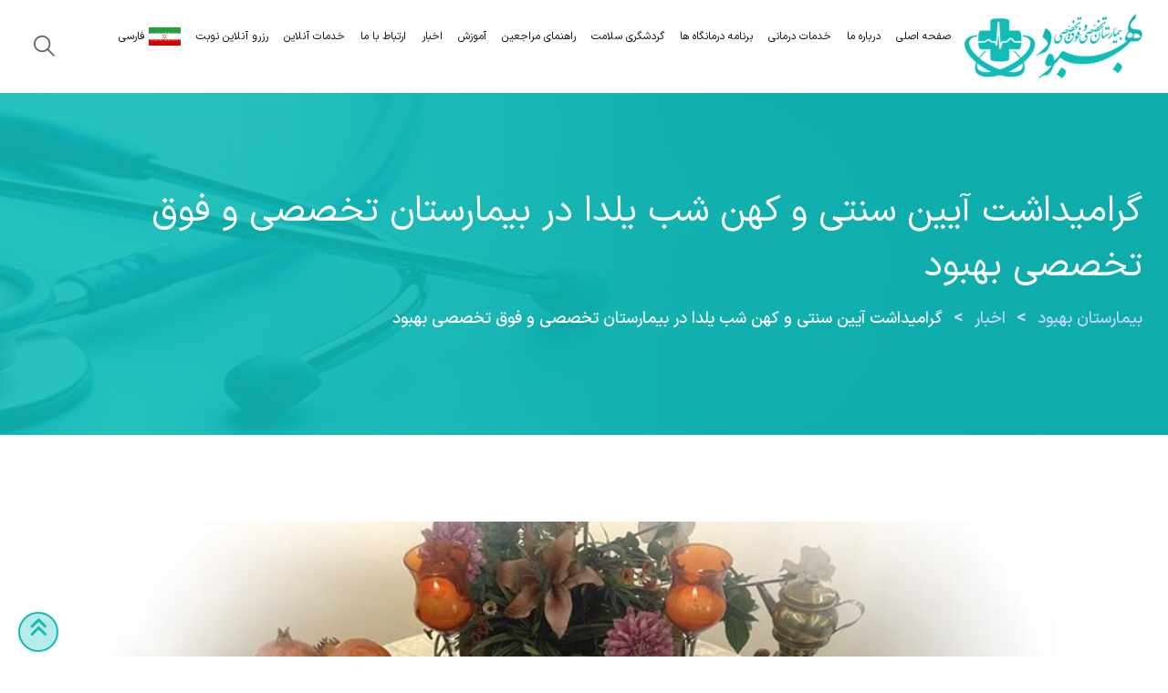

--- FILE ---
content_type: text/html; charset=UTF-8
request_url: https://behboud.com/%DA%AF%D8%B1%D8%A7%D9%85%DB%8C%D8%AF%D8%A7%D8%B4%D8%AA-%D8%A2%DB%8C%DB%8C%D9%86-%D8%B3%D9%86%D8%AA%DB%8C-%D9%88-%DA%A9%D9%87%D9%86-%D8%B4%D8%A8-%DB%8C%D9%84%D8%AF%D8%A7-%D8%AF%D8%B1-%D8%A8%DB%8C%D9%85/
body_size: 42099
content:
<!doctype html>
<html dir="rtl" lang="fa-IR">
<head><meta charset="UTF-8"><script>if(navigator.userAgent.match(/MSIE|Internet Explorer/i)||navigator.userAgent.match(/Trident\/7\..*?rv:11/i)){var href=document.location.href;if(!href.match(/[?&]nowprocket/)){if(href.indexOf("?")==-1){if(href.indexOf("#")==-1){document.location.href=href+"?nowprocket=1"}else{document.location.href=href.replace("#","?nowprocket=1#")}}else{if(href.indexOf("#")==-1){document.location.href=href+"&nowprocket=1"}else{document.location.href=href.replace("#","&nowprocket=1#")}}}}</script><script>(()=>{class RocketLazyLoadScripts{constructor(){this.v="2.0.3",this.userEvents=["keydown","keyup","mousedown","mouseup","mousemove","mouseover","mouseenter","mouseout","mouseleave","touchmove","touchstart","touchend","touchcancel","wheel","click","dblclick","input","visibilitychange"],this.attributeEvents=["onblur","onclick","oncontextmenu","ondblclick","onfocus","onmousedown","onmouseenter","onmouseleave","onmousemove","onmouseout","onmouseover","onmouseup","onmousewheel","onscroll","onsubmit"]}async t(){this.i(),this.o(),/iP(ad|hone)/.test(navigator.userAgent)&&this.h(),this.u(),this.l(this),this.m(),this.k(this),this.p(this),this._(),await Promise.all([this.R(),this.L()]),this.lastBreath=Date.now(),this.S(this),this.P(),this.D(),this.O(),this.M(),await this.C(this.delayedScripts.normal),await this.C(this.delayedScripts.defer),await this.C(this.delayedScripts.async),this.F("domReady"),await this.T(),await this.j(),await this.I(),this.F("windowLoad"),await this.A(),window.dispatchEvent(new Event("rocket-allScriptsLoaded")),this.everythingLoaded=!0,this.lastTouchEnd&&await new Promise((t=>setTimeout(t,500-Date.now()+this.lastTouchEnd))),this.H(),this.F("all"),this.U(),this.W()}i(){this.CSPIssue=sessionStorage.getItem("rocketCSPIssue"),document.addEventListener("securitypolicyviolation",(t=>{this.CSPIssue||"script-src-elem"!==t.violatedDirective||"data"!==t.blockedURI||(this.CSPIssue=!0,sessionStorage.setItem("rocketCSPIssue",!0))}),{isRocket:!0})}o(){window.addEventListener("pageshow",(t=>{this.persisted=t.persisted,this.realWindowLoadedFired=!0}),{isRocket:!0}),window.addEventListener("pagehide",(()=>{this.onFirstUserAction=null}),{isRocket:!0})}h(){let t;function e(e){t=e}window.addEventListener("touchstart",e,{isRocket:!0}),window.addEventListener("touchend",(function i(o){Math.abs(o.changedTouches[0].pageX-t.changedTouches[0].pageX)<10&&Math.abs(o.changedTouches[0].pageY-t.changedTouches[0].pageY)<10&&o.timeStamp-t.timeStamp<200&&(o.target.dispatchEvent(new PointerEvent("click",{target:o.target,bubbles:!0,cancelable:!0,detail:1})),event.preventDefault(),window.removeEventListener("touchstart",e,{isRocket:!0}),window.removeEventListener("touchend",i,{isRocket:!0}))}),{isRocket:!0})}q(t){this.userActionTriggered||("mousemove"!==t.type||this.firstMousemoveIgnored?"keyup"===t.type||"mouseover"===t.type||"mouseout"===t.type||(this.userActionTriggered=!0,this.onFirstUserAction&&this.onFirstUserAction()):this.firstMousemoveIgnored=!0),"click"===t.type&&t.preventDefault(),this.savedUserEvents.length>0&&(t.stopPropagation(),t.stopImmediatePropagation()),"touchstart"===this.lastEvent&&"touchend"===t.type&&(this.lastTouchEnd=Date.now()),"click"===t.type&&(this.lastTouchEnd=0),this.lastEvent=t.type,this.savedUserEvents.push(t)}u(){this.savedUserEvents=[],this.userEventHandler=this.q.bind(this),this.userEvents.forEach((t=>window.addEventListener(t,this.userEventHandler,{passive:!1,isRocket:!0})))}U(){this.userEvents.forEach((t=>window.removeEventListener(t,this.userEventHandler,{passive:!1,isRocket:!0}))),this.savedUserEvents.forEach((t=>{t.target.dispatchEvent(new window[t.constructor.name](t.type,t))}))}m(){this.eventsMutationObserver=new MutationObserver((t=>{const e="return false";for(const i of t){if("attributes"===i.type){const t=i.target.getAttribute(i.attributeName);t&&t!==e&&(i.target.setAttribute("data-rocket-"+i.attributeName,t),i.target["rocket"+i.attributeName]=new Function("event",t),i.target.setAttribute(i.attributeName,e))}"childList"===i.type&&i.addedNodes.forEach((t=>{if(t.nodeType===Node.ELEMENT_NODE)for(const i of t.attributes)this.attributeEvents.includes(i.name)&&i.value&&""!==i.value&&(t.setAttribute("data-rocket-"+i.name,i.value),t["rocket"+i.name]=new Function("event",i.value),t.setAttribute(i.name,e))}))}})),this.eventsMutationObserver.observe(document,{subtree:!0,childList:!0,attributeFilter:this.attributeEvents})}H(){this.eventsMutationObserver.disconnect(),this.attributeEvents.forEach((t=>{document.querySelectorAll("[data-rocket-"+t+"]").forEach((e=>{e.setAttribute(t,e.getAttribute("data-rocket-"+t)),e.removeAttribute("data-rocket-"+t)}))}))}k(t){Object.defineProperty(HTMLElement.prototype,"onclick",{get(){return this.rocketonclick||null},set(e){this.rocketonclick=e,this.setAttribute(t.everythingLoaded?"onclick":"data-rocket-onclick","this.rocketonclick(event)")}})}S(t){function e(e,i){let o=e[i];e[i]=null,Object.defineProperty(e,i,{get:()=>o,set(s){t.everythingLoaded?o=s:e["rocket"+i]=o=s}})}e(document,"onreadystatechange"),e(window,"onload"),e(window,"onpageshow");try{Object.defineProperty(document,"readyState",{get:()=>t.rocketReadyState,set(e){t.rocketReadyState=e},configurable:!0}),document.readyState="loading"}catch(t){console.log("WPRocket DJE readyState conflict, bypassing")}}l(t){this.originalAddEventListener=EventTarget.prototype.addEventListener,this.originalRemoveEventListener=EventTarget.prototype.removeEventListener,this.savedEventListeners=[],EventTarget.prototype.addEventListener=function(e,i,o){o&&o.isRocket||!t.B(e,this)&&!t.userEvents.includes(e)||t.B(e,this)&&!t.userActionTriggered||e.startsWith("rocket-")||t.everythingLoaded?t.originalAddEventListener.call(this,e,i,o):t.savedEventListeners.push({target:this,remove:!1,type:e,func:i,options:o})},EventTarget.prototype.removeEventListener=function(e,i,o){o&&o.isRocket||!t.B(e,this)&&!t.userEvents.includes(e)||t.B(e,this)&&!t.userActionTriggered||e.startsWith("rocket-")||t.everythingLoaded?t.originalRemoveEventListener.call(this,e,i,o):t.savedEventListeners.push({target:this,remove:!0,type:e,func:i,options:o})}}F(t){"all"===t&&(EventTarget.prototype.addEventListener=this.originalAddEventListener,EventTarget.prototype.removeEventListener=this.originalRemoveEventListener),this.savedEventListeners=this.savedEventListeners.filter((e=>{let i=e.type,o=e.target||window;return"domReady"===t&&"DOMContentLoaded"!==i&&"readystatechange"!==i||("windowLoad"===t&&"load"!==i&&"readystatechange"!==i&&"pageshow"!==i||(this.B(i,o)&&(i="rocket-"+i),e.remove?o.removeEventListener(i,e.func,e.options):o.addEventListener(i,e.func,e.options),!1))}))}p(t){let e;function i(e){return t.everythingLoaded?e:e.split(" ").map((t=>"load"===t||t.startsWith("load.")?"rocket-jquery-load":t)).join(" ")}function o(o){function s(e){const s=o.fn[e];o.fn[e]=o.fn.init.prototype[e]=function(){return this[0]===window&&t.userActionTriggered&&("string"==typeof arguments[0]||arguments[0]instanceof String?arguments[0]=i(arguments[0]):"object"==typeof arguments[0]&&Object.keys(arguments[0]).forEach((t=>{const e=arguments[0][t];delete arguments[0][t],arguments[0][i(t)]=e}))),s.apply(this,arguments),this}}if(o&&o.fn&&!t.allJQueries.includes(o)){const e={DOMContentLoaded:[],"rocket-DOMContentLoaded":[]};for(const t in e)document.addEventListener(t,(()=>{e[t].forEach((t=>t()))}),{isRocket:!0});o.fn.ready=o.fn.init.prototype.ready=function(i){function s(){parseInt(o.fn.jquery)>2?setTimeout((()=>i.bind(document)(o))):i.bind(document)(o)}return t.realDomReadyFired?!t.userActionTriggered||t.fauxDomReadyFired?s():e["rocket-DOMContentLoaded"].push(s):e.DOMContentLoaded.push(s),o([])},s("on"),s("one"),s("off"),t.allJQueries.push(o)}e=o}t.allJQueries=[],o(window.jQuery),Object.defineProperty(window,"jQuery",{get:()=>e,set(t){o(t)}})}P(){const t=new Map;document.write=document.writeln=function(e){const i=document.currentScript,o=document.createRange(),s=i.parentElement;let n=t.get(i);void 0===n&&(n=i.nextSibling,t.set(i,n));const c=document.createDocumentFragment();o.setStart(c,0),c.appendChild(o.createContextualFragment(e)),s.insertBefore(c,n)}}async R(){return new Promise((t=>{this.userActionTriggered?t():this.onFirstUserAction=t}))}async L(){return new Promise((t=>{document.addEventListener("DOMContentLoaded",(()=>{this.realDomReadyFired=!0,t()}),{isRocket:!0})}))}async I(){return this.realWindowLoadedFired?Promise.resolve():new Promise((t=>{window.addEventListener("load",t,{isRocket:!0})}))}M(){this.pendingScripts=[];this.scriptsMutationObserver=new MutationObserver((t=>{for(const e of t)e.addedNodes.forEach((t=>{"SCRIPT"!==t.tagName||t.noModule||t.isWPRocket||this.pendingScripts.push({script:t,promise:new Promise((e=>{const i=()=>{const i=this.pendingScripts.findIndex((e=>e.script===t));i>=0&&this.pendingScripts.splice(i,1),e()};t.addEventListener("load",i,{isRocket:!0}),t.addEventListener("error",i,{isRocket:!0}),setTimeout(i,1e3)}))})}))})),this.scriptsMutationObserver.observe(document,{childList:!0,subtree:!0})}async j(){await this.J(),this.pendingScripts.length?(await this.pendingScripts[0].promise,await this.j()):this.scriptsMutationObserver.disconnect()}D(){this.delayedScripts={normal:[],async:[],defer:[]},document.querySelectorAll("script[type$=rocketlazyloadscript]").forEach((t=>{t.hasAttribute("data-rocket-src")?t.hasAttribute("async")&&!1!==t.async?this.delayedScripts.async.push(t):t.hasAttribute("defer")&&!1!==t.defer||"module"===t.getAttribute("data-rocket-type")?this.delayedScripts.defer.push(t):this.delayedScripts.normal.push(t):this.delayedScripts.normal.push(t)}))}async _(){await this.L();let t=[];document.querySelectorAll("script[type$=rocketlazyloadscript][data-rocket-src]").forEach((e=>{let i=e.getAttribute("data-rocket-src");if(i&&!i.startsWith("data:")){i.startsWith("//")&&(i=location.protocol+i);try{const o=new URL(i).origin;o!==location.origin&&t.push({src:o,crossOrigin:e.crossOrigin||"module"===e.getAttribute("data-rocket-type")})}catch(t){}}})),t=[...new Map(t.map((t=>[JSON.stringify(t),t]))).values()],this.N(t,"preconnect")}async $(t){if(await this.G(),!0!==t.noModule||!("noModule"in HTMLScriptElement.prototype))return new Promise((e=>{let i;function o(){(i||t).setAttribute("data-rocket-status","executed"),e()}try{if(navigator.userAgent.includes("Firefox/")||""===navigator.vendor||this.CSPIssue)i=document.createElement("script"),[...t.attributes].forEach((t=>{let e=t.nodeName;"type"!==e&&("data-rocket-type"===e&&(e="type"),"data-rocket-src"===e&&(e="src"),i.setAttribute(e,t.nodeValue))})),t.text&&(i.text=t.text),t.nonce&&(i.nonce=t.nonce),i.hasAttribute("src")?(i.addEventListener("load",o,{isRocket:!0}),i.addEventListener("error",(()=>{i.setAttribute("data-rocket-status","failed-network"),e()}),{isRocket:!0}),setTimeout((()=>{i.isConnected||e()}),1)):(i.text=t.text,o()),i.isWPRocket=!0,t.parentNode.replaceChild(i,t);else{const i=t.getAttribute("data-rocket-type"),s=t.getAttribute("data-rocket-src");i?(t.type=i,t.removeAttribute("data-rocket-type")):t.removeAttribute("type"),t.addEventListener("load",o,{isRocket:!0}),t.addEventListener("error",(i=>{this.CSPIssue&&i.target.src.startsWith("data:")?(console.log("WPRocket: CSP fallback activated"),t.removeAttribute("src"),this.$(t).then(e)):(t.setAttribute("data-rocket-status","failed-network"),e())}),{isRocket:!0}),s?(t.fetchPriority="high",t.removeAttribute("data-rocket-src"),t.src=s):t.src="data:text/javascript;base64,"+window.btoa(unescape(encodeURIComponent(t.text)))}}catch(i){t.setAttribute("data-rocket-status","failed-transform"),e()}}));t.setAttribute("data-rocket-status","skipped")}async C(t){const e=t.shift();return e?(e.isConnected&&await this.$(e),this.C(t)):Promise.resolve()}O(){this.N([...this.delayedScripts.normal,...this.delayedScripts.defer,...this.delayedScripts.async],"preload")}N(t,e){this.trash=this.trash||[];let i=!0;var o=document.createDocumentFragment();t.forEach((t=>{const s=t.getAttribute&&t.getAttribute("data-rocket-src")||t.src;if(s&&!s.startsWith("data:")){const n=document.createElement("link");n.href=s,n.rel=e,"preconnect"!==e&&(n.as="script",n.fetchPriority=i?"high":"low"),t.getAttribute&&"module"===t.getAttribute("data-rocket-type")&&(n.crossOrigin=!0),t.crossOrigin&&(n.crossOrigin=t.crossOrigin),t.integrity&&(n.integrity=t.integrity),t.nonce&&(n.nonce=t.nonce),o.appendChild(n),this.trash.push(n),i=!1}})),document.head.appendChild(o)}W(){this.trash.forEach((t=>t.remove()))}async T(){try{document.readyState="interactive"}catch(t){}this.fauxDomReadyFired=!0;try{await this.G(),document.dispatchEvent(new Event("rocket-readystatechange")),await this.G(),document.rocketonreadystatechange&&document.rocketonreadystatechange(),await this.G(),document.dispatchEvent(new Event("rocket-DOMContentLoaded")),await this.G(),window.dispatchEvent(new Event("rocket-DOMContentLoaded"))}catch(t){console.error(t)}}async A(){try{document.readyState="complete"}catch(t){}try{await this.G(),document.dispatchEvent(new Event("rocket-readystatechange")),await this.G(),document.rocketonreadystatechange&&document.rocketonreadystatechange(),await this.G(),window.dispatchEvent(new Event("rocket-load")),await this.G(),window.rocketonload&&window.rocketonload(),await this.G(),this.allJQueries.forEach((t=>t(window).trigger("rocket-jquery-load"))),await this.G();const t=new Event("rocket-pageshow");t.persisted=this.persisted,window.dispatchEvent(t),await this.G(),window.rocketonpageshow&&window.rocketonpageshow({persisted:this.persisted})}catch(t){console.error(t)}}async G(){Date.now()-this.lastBreath>45&&(await this.J(),this.lastBreath=Date.now())}async J(){return document.hidden?new Promise((t=>setTimeout(t))):new Promise((t=>requestAnimationFrame(t)))}B(t,e){return e===document&&"readystatechange"===t||(e===document&&"DOMContentLoaded"===t||(e===window&&"DOMContentLoaded"===t||(e===window&&"load"===t||e===window&&"pageshow"===t)))}static run(){(new RocketLazyLoadScripts).t()}}RocketLazyLoadScripts.run()})();</script>
	
	<meta name="viewport" content="width=device-width, initial-scale=1.0">
	<meta http-equiv="X-UA-Compatible" content="IE=edge">
	<link rel="profile" href="https://gmpg.org/xfn/11">	
	<meta name='robots' content='index, follow, max-image-preview:large, max-snippet:-1, max-video-preview:-1' />
	<style>img:is([sizes="auto" i], [sizes^="auto," i]) { contain-intrinsic-size: 3000px 1500px }</style>
	<noscript><style>#preloader{display:none;}</style></noscript>
	<!-- This site is optimized with the Yoast SEO plugin v26.6 - https://yoast.com/wordpress/plugins/seo/ -->
	<title>گرامیداشت آیین سنتی و کهن شب یلدا در بیمارستان تخصصی و فوق تخصصی بهبود - بیمارستان بهبود</title><link rel="preload" data-rocket-preload as="style" href="https://fonts.googleapis.com/css?family=Open%20Sans%3A400%2C400italic&#038;display=swap" /><link rel="stylesheet" href="https://fonts.googleapis.com/css?family=Open%20Sans%3A400%2C400italic&#038;display=swap" media="print" onload="this.media='all'" /><noscript><link rel="stylesheet" href="https://fonts.googleapis.com/css?family=Open%20Sans%3A400%2C400italic&#038;display=swap" /></noscript>
	<link rel="canonical" href="https://behboud.com/گرامیداشت-آیین-سنتی-و-کهن-شب-یلدا-در-بیم/" />
	<meta property="og:locale" content="fa_IR" />
	<meta property="og:type" content="article" />
	<meta property="og:title" content="گرامیداشت آیین سنتی و کهن شب یلدا در بیمارستان تخصصی و فوق تخصصی بهبود - بیمارستان بهبود" />
	<meta property="og:description" content="برگزاری مراسم گرامیداشت آیین سنتی و کهن شب یلدا در بیمارستان تخصصی و فوق تخصصی بهبود روابط عمومی و امور بین الملل بیمارستان بهبود" />
	<meta property="og:url" content="https://behboud.com/گرامیداشت-آیین-سنتی-و-کهن-شب-یلدا-در-بیم/" />
	<meta property="og:site_name" content="بیمارستان بهبود" />
	<meta property="article:published_time" content="2022-12-22T10:27:15+00:00" />
	<meta property="article:modified_time" content="2022-12-22T10:33:58+00:00" />
	<meta property="og:image" content="https://behboud.com/wp-content/uploads/2022/12/1401093000.jpg" />
	<meta property="og:image:width" content="960" />
	<meta property="og:image:height" content="960" />
	<meta property="og:image:type" content="image/jpeg" />
	<meta name="author" content="vahidf" />
	<meta name="twitter:card" content="summary_large_image" />
	<meta name="twitter:label1" content="نوشته‌شده بدست" />
	<meta name="twitter:data1" content="vahidf" />
	<script type="application/ld+json" class="yoast-schema-graph">{"@context":"https://schema.org","@graph":[{"@type":"Article","@id":"https://behboud.com/%da%af%d8%b1%d8%a7%d9%85%db%8c%d8%af%d8%a7%d8%b4%d8%aa-%d8%a2%db%8c%db%8c%d9%86-%d8%b3%d9%86%d8%aa%db%8c-%d9%88-%da%a9%d9%87%d9%86-%d8%b4%d8%a8-%db%8c%d9%84%d8%af%d8%a7-%d8%af%d8%b1-%d8%a8%db%8c%d9%85/#article","isPartOf":{"@id":"https://behboud.com/%da%af%d8%b1%d8%a7%d9%85%db%8c%d8%af%d8%a7%d8%b4%d8%aa-%d8%a2%db%8c%db%8c%d9%86-%d8%b3%d9%86%d8%aa%db%8c-%d9%88-%da%a9%d9%87%d9%86-%d8%b4%d8%a8-%db%8c%d9%84%d8%af%d8%a7-%d8%af%d8%b1-%d8%a8%db%8c%d9%85/"},"author":{"name":"vahidf","@id":"https://behboud.com/#/schema/person/0dd918a3e68887ad02d7c5d08c0c5355"},"headline":"گرامیداشت آیین سنتی و کهن شب یلدا در بیمارستان تخصصی و فوق تخصصی بهبود","datePublished":"2022-12-22T10:27:15+00:00","dateModified":"2022-12-22T10:33:58+00:00","mainEntityOfPage":{"@id":"https://behboud.com/%da%af%d8%b1%d8%a7%d9%85%db%8c%d8%af%d8%a7%d8%b4%d8%aa-%d8%a2%db%8c%db%8c%d9%86-%d8%b3%d9%86%d8%aa%db%8c-%d9%88-%da%a9%d9%87%d9%86-%d8%b4%d8%a8-%db%8c%d9%84%d8%af%d8%a7-%d8%af%d8%b1-%d8%a8%db%8c%d9%85/"},"wordCount":0,"publisher":{"@id":"https://behboud.com/#organization"},"image":{"@id":"https://behboud.com/%da%af%d8%b1%d8%a7%d9%85%db%8c%d8%af%d8%a7%d8%b4%d8%aa-%d8%a2%db%8c%db%8c%d9%86-%d8%b3%d9%86%d8%aa%db%8c-%d9%88-%da%a9%d9%87%d9%86-%d8%b4%d8%a8-%db%8c%d9%84%d8%af%d8%a7-%d8%af%d8%b1-%d8%a8%db%8c%d9%85/#primaryimage"},"thumbnailUrl":"https://behboud.com/wp-content/uploads/2022/12/1401093000.jpg","articleSection":["اخبار"],"inLanguage":"fa-IR"},{"@type":"WebPage","@id":"https://behboud.com/%da%af%d8%b1%d8%a7%d9%85%db%8c%d8%af%d8%a7%d8%b4%d8%aa-%d8%a2%db%8c%db%8c%d9%86-%d8%b3%d9%86%d8%aa%db%8c-%d9%88-%da%a9%d9%87%d9%86-%d8%b4%d8%a8-%db%8c%d9%84%d8%af%d8%a7-%d8%af%d8%b1-%d8%a8%db%8c%d9%85/","url":"https://behboud.com/%da%af%d8%b1%d8%a7%d9%85%db%8c%d8%af%d8%a7%d8%b4%d8%aa-%d8%a2%db%8c%db%8c%d9%86-%d8%b3%d9%86%d8%aa%db%8c-%d9%88-%da%a9%d9%87%d9%86-%d8%b4%d8%a8-%db%8c%d9%84%d8%af%d8%a7-%d8%af%d8%b1-%d8%a8%db%8c%d9%85/","name":"گرامیداشت آیین سنتی و کهن شب یلدا در بیمارستان تخصصی و فوق تخصصی بهبود - بیمارستان بهبود","isPartOf":{"@id":"https://behboud.com/#website"},"primaryImageOfPage":{"@id":"https://behboud.com/%da%af%d8%b1%d8%a7%d9%85%db%8c%d8%af%d8%a7%d8%b4%d8%aa-%d8%a2%db%8c%db%8c%d9%86-%d8%b3%d9%86%d8%aa%db%8c-%d9%88-%da%a9%d9%87%d9%86-%d8%b4%d8%a8-%db%8c%d9%84%d8%af%d8%a7-%d8%af%d8%b1-%d8%a8%db%8c%d9%85/#primaryimage"},"image":{"@id":"https://behboud.com/%da%af%d8%b1%d8%a7%d9%85%db%8c%d8%af%d8%a7%d8%b4%d8%aa-%d8%a2%db%8c%db%8c%d9%86-%d8%b3%d9%86%d8%aa%db%8c-%d9%88-%da%a9%d9%87%d9%86-%d8%b4%d8%a8-%db%8c%d9%84%d8%af%d8%a7-%d8%af%d8%b1-%d8%a8%db%8c%d9%85/#primaryimage"},"thumbnailUrl":"https://behboud.com/wp-content/uploads/2022/12/1401093000.jpg","datePublished":"2022-12-22T10:27:15+00:00","dateModified":"2022-12-22T10:33:58+00:00","breadcrumb":{"@id":"https://behboud.com/%da%af%d8%b1%d8%a7%d9%85%db%8c%d8%af%d8%a7%d8%b4%d8%aa-%d8%a2%db%8c%db%8c%d9%86-%d8%b3%d9%86%d8%aa%db%8c-%d9%88-%da%a9%d9%87%d9%86-%d8%b4%d8%a8-%db%8c%d9%84%d8%af%d8%a7-%d8%af%d8%b1-%d8%a8%db%8c%d9%85/#breadcrumb"},"inLanguage":"fa-IR","potentialAction":[{"@type":"ReadAction","target":["https://behboud.com/%da%af%d8%b1%d8%a7%d9%85%db%8c%d8%af%d8%a7%d8%b4%d8%aa-%d8%a2%db%8c%db%8c%d9%86-%d8%b3%d9%86%d8%aa%db%8c-%d9%88-%da%a9%d9%87%d9%86-%d8%b4%d8%a8-%db%8c%d9%84%d8%af%d8%a7-%d8%af%d8%b1-%d8%a8%db%8c%d9%85/"]}]},{"@type":"ImageObject","inLanguage":"fa-IR","@id":"https://behboud.com/%da%af%d8%b1%d8%a7%d9%85%db%8c%d8%af%d8%a7%d8%b4%d8%aa-%d8%a2%db%8c%db%8c%d9%86-%d8%b3%d9%86%d8%aa%db%8c-%d9%88-%da%a9%d9%87%d9%86-%d8%b4%d8%a8-%db%8c%d9%84%d8%af%d8%a7-%d8%af%d8%b1-%d8%a8%db%8c%d9%85/#primaryimage","url":"https://behboud.com/wp-content/uploads/2022/12/1401093000.jpg","contentUrl":"https://behboud.com/wp-content/uploads/2022/12/1401093000.jpg","width":960,"height":960},{"@type":"BreadcrumbList","@id":"https://behboud.com/%da%af%d8%b1%d8%a7%d9%85%db%8c%d8%af%d8%a7%d8%b4%d8%aa-%d8%a2%db%8c%db%8c%d9%86-%d8%b3%d9%86%d8%aa%db%8c-%d9%88-%da%a9%d9%87%d9%86-%d8%b4%d8%a8-%db%8c%d9%84%d8%af%d8%a7-%d8%af%d8%b1-%d8%a8%db%8c%d9%85/#breadcrumb","itemListElement":[{"@type":"ListItem","position":1,"name":"خانه","item":"https://behboud.com/"},{"@type":"ListItem","position":2,"name":"گرامیداشت آیین سنتی و کهن شب یلدا در بیمارستان تخصصی و فوق تخصصی بهبود"}]},{"@type":"WebSite","@id":"https://behboud.com/#website","url":"https://behboud.com/","name":"بیمارستان بهبود","description":"","publisher":{"@id":"https://behboud.com/#organization"},"potentialAction":[{"@type":"SearchAction","target":{"@type":"EntryPoint","urlTemplate":"https://behboud.com/?s={search_term_string}"},"query-input":{"@type":"PropertyValueSpecification","valueRequired":true,"valueName":"search_term_string"}}],"inLanguage":"fa-IR"},{"@type":"Organization","@id":"https://behboud.com/#organization","name":"بیمارستان تخصصی و فوق تخصصی بهبود","url":"https://behboud.com/","logo":{"@type":"ImageObject","inLanguage":"fa-IR","@id":"https://behboud.com/#/schema/logo/image/","url":"https://behboud.com/wp-content/uploads/2021/05/logo-2145.png","contentUrl":"https://behboud.com/wp-content/uploads/2021/05/logo-2145.png","width":268,"height":100,"caption":"بیمارستان تخصصی و فوق تخصصی بهبود"},"image":{"@id":"https://behboud.com/#/schema/logo/image/"},"sameAs":["https://instagram.com/behboud_hospital?igshid=sywyuk1rynbb"]},{"@type":"Person","@id":"https://behboud.com/#/schema/person/0dd918a3e68887ad02d7c5d08c0c5355","name":"vahidf","image":{"@type":"ImageObject","inLanguage":"fa-IR","@id":"https://behboud.com/#/schema/person/image/","url":"https://secure.gravatar.com/avatar/a9c5ac36d5916fdb4fcbc9d9e8ab3ebf118adba711ba13bec6e9eec3e66b4887?s=96&d=mm&r=g","contentUrl":"https://secure.gravatar.com/avatar/a9c5ac36d5916fdb4fcbc9d9e8ab3ebf118adba711ba13bec6e9eec3e66b4887?s=96&d=mm&r=g","caption":"vahidf"},"url":"https://behboud.com/author/vahidf/"}]}</script>
	<!-- / Yoast SEO plugin. -->


<link rel='dns-prefetch' href='//fonts.googleapis.com' />
<link href='https://fonts.gstatic.com' crossorigin rel='preconnect' />
<link rel="alternate" type="application/rss+xml" title="بیمارستان بهبود &raquo; خوراک" href="https://behboud.com/feed/" />
<link rel="alternate" type="application/rss+xml" title="بیمارستان بهبود &raquo; خوراک دیدگاه‌ها" href="https://behboud.com/comments/feed/" />
<link data-minify="1" rel='stylesheet' id='layerslider-css' href='https://behboud.com/wp-content/cache/min/1/wp-content/plugins/LayerSlider/assets/static/layerslider/css/layerslider.css?ver=1764500783' type='text/css' media='all' />
<style id='wp-emoji-styles-inline-css' type='text/css'>

	img.wp-smiley, img.emoji {
		display: inline !important;
		border: none !important;
		box-shadow: none !important;
		height: 1em !important;
		width: 1em !important;
		margin: 0 0.07em !important;
		vertical-align: -0.1em !important;
		background: none !important;
		padding: 0 !important;
	}
</style>
<link rel='stylesheet' id='wp-block-library-rtl-css' href='https://behboud.com/wp-includes/css/dist/block-library/style-rtl.min.css?ver=6.8.3' type='text/css' media='all' />
<style id='wp-block-library-theme-inline-css' type='text/css'>
.wp-block-audio :where(figcaption){color:#555;font-size:13px;text-align:center}.is-dark-theme .wp-block-audio :where(figcaption){color:#ffffffa6}.wp-block-audio{margin:0 0 1em}.wp-block-code{border:1px solid #ccc;border-radius:4px;font-family:Menlo,Consolas,monaco,monospace;padding:.8em 1em}.wp-block-embed :where(figcaption){color:#555;font-size:13px;text-align:center}.is-dark-theme .wp-block-embed :where(figcaption){color:#ffffffa6}.wp-block-embed{margin:0 0 1em}.blocks-gallery-caption{color:#555;font-size:13px;text-align:center}.is-dark-theme .blocks-gallery-caption{color:#ffffffa6}:root :where(.wp-block-image figcaption){color:#555;font-size:13px;text-align:center}.is-dark-theme :root :where(.wp-block-image figcaption){color:#ffffffa6}.wp-block-image{margin:0 0 1em}.wp-block-pullquote{border-bottom:4px solid;border-top:4px solid;color:currentColor;margin-bottom:1.75em}.wp-block-pullquote cite,.wp-block-pullquote footer,.wp-block-pullquote__citation{color:currentColor;font-size:.8125em;font-style:normal;text-transform:uppercase}.wp-block-quote{border-left:.25em solid;margin:0 0 1.75em;padding-left:1em}.wp-block-quote cite,.wp-block-quote footer{color:currentColor;font-size:.8125em;font-style:normal;position:relative}.wp-block-quote:where(.has-text-align-right){border-left:none;border-right:.25em solid;padding-left:0;padding-right:1em}.wp-block-quote:where(.has-text-align-center){border:none;padding-left:0}.wp-block-quote.is-large,.wp-block-quote.is-style-large,.wp-block-quote:where(.is-style-plain){border:none}.wp-block-search .wp-block-search__label{font-weight:700}.wp-block-search__button{border:1px solid #ccc;padding:.375em .625em}:where(.wp-block-group.has-background){padding:1.25em 2.375em}.wp-block-separator.has-css-opacity{opacity:.4}.wp-block-separator{border:none;border-bottom:2px solid;margin-left:auto;margin-right:auto}.wp-block-separator.has-alpha-channel-opacity{opacity:1}.wp-block-separator:not(.is-style-wide):not(.is-style-dots){width:100px}.wp-block-separator.has-background:not(.is-style-dots){border-bottom:none;height:1px}.wp-block-separator.has-background:not(.is-style-wide):not(.is-style-dots){height:2px}.wp-block-table{margin:0 0 1em}.wp-block-table td,.wp-block-table th{word-break:normal}.wp-block-table :where(figcaption){color:#555;font-size:13px;text-align:center}.is-dark-theme .wp-block-table :where(figcaption){color:#ffffffa6}.wp-block-video :where(figcaption){color:#555;font-size:13px;text-align:center}.is-dark-theme .wp-block-video :where(figcaption){color:#ffffffa6}.wp-block-video{margin:0 0 1em}:root :where(.wp-block-template-part.has-background){margin-bottom:0;margin-top:0;padding:1.25em 2.375em}
</style>
<style id='classic-theme-styles-inline-css' type='text/css'>
/*! This file is auto-generated */
.wp-block-button__link{color:#fff;background-color:#32373c;border-radius:9999px;box-shadow:none;text-decoration:none;padding:calc(.667em + 2px) calc(1.333em + 2px);font-size:1.125em}.wp-block-file__button{background:#32373c;color:#fff;text-decoration:none}
</style>
<style id='pdfemb-pdf-embedder-viewer-style-inline-css' type='text/css'>
.wp-block-pdfemb-pdf-embedder-viewer{max-width:none}

</style>
<style id='global-styles-inline-css' type='text/css'>
:root{--wp--preset--aspect-ratio--square: 1;--wp--preset--aspect-ratio--4-3: 4/3;--wp--preset--aspect-ratio--3-4: 3/4;--wp--preset--aspect-ratio--3-2: 3/2;--wp--preset--aspect-ratio--2-3: 2/3;--wp--preset--aspect-ratio--16-9: 16/9;--wp--preset--aspect-ratio--9-16: 9/16;--wp--preset--color--black: #000000;--wp--preset--color--cyan-bluish-gray: #abb8c3;--wp--preset--color--white: #ffffff;--wp--preset--color--pale-pink: #f78da7;--wp--preset--color--vivid-red: #cf2e2e;--wp--preset--color--luminous-vivid-orange: #ff6900;--wp--preset--color--luminous-vivid-amber: #fcb900;--wp--preset--color--light-green-cyan: #7bdcb5;--wp--preset--color--vivid-green-cyan: #00d084;--wp--preset--color--pale-cyan-blue: #8ed1fc;--wp--preset--color--vivid-cyan-blue: #0693e3;--wp--preset--color--vivid-purple: #9b51e0;--wp--preset--color--strong-magenta: #a156b4;--wp--preset--color--light-grayish-magenta: #d0a5db;--wp--preset--color--very-light-gray: #eee;--wp--preset--color--very-dark-gray: #444;--wp--preset--gradient--vivid-cyan-blue-to-vivid-purple: linear-gradient(135deg,rgba(6,147,227,1) 0%,rgb(155,81,224) 100%);--wp--preset--gradient--light-green-cyan-to-vivid-green-cyan: linear-gradient(135deg,rgb(122,220,180) 0%,rgb(0,208,130) 100%);--wp--preset--gradient--luminous-vivid-amber-to-luminous-vivid-orange: linear-gradient(135deg,rgba(252,185,0,1) 0%,rgba(255,105,0,1) 100%);--wp--preset--gradient--luminous-vivid-orange-to-vivid-red: linear-gradient(135deg,rgba(255,105,0,1) 0%,rgb(207,46,46) 100%);--wp--preset--gradient--very-light-gray-to-cyan-bluish-gray: linear-gradient(135deg,rgb(238,238,238) 0%,rgb(169,184,195) 100%);--wp--preset--gradient--cool-to-warm-spectrum: linear-gradient(135deg,rgb(74,234,220) 0%,rgb(151,120,209) 20%,rgb(207,42,186) 40%,rgb(238,44,130) 60%,rgb(251,105,98) 80%,rgb(254,248,76) 100%);--wp--preset--gradient--blush-light-purple: linear-gradient(135deg,rgb(255,206,236) 0%,rgb(152,150,240) 100%);--wp--preset--gradient--blush-bordeaux: linear-gradient(135deg,rgb(254,205,165) 0%,rgb(254,45,45) 50%,rgb(107,0,62) 100%);--wp--preset--gradient--luminous-dusk: linear-gradient(135deg,rgb(255,203,112) 0%,rgb(199,81,192) 50%,rgb(65,88,208) 100%);--wp--preset--gradient--pale-ocean: linear-gradient(135deg,rgb(255,245,203) 0%,rgb(182,227,212) 50%,rgb(51,167,181) 100%);--wp--preset--gradient--electric-grass: linear-gradient(135deg,rgb(202,248,128) 0%,rgb(113,206,126) 100%);--wp--preset--gradient--midnight: linear-gradient(135deg,rgb(2,3,129) 0%,rgb(40,116,252) 100%);--wp--preset--font-size--small: 12px;--wp--preset--font-size--medium: 20px;--wp--preset--font-size--large: 36px;--wp--preset--font-size--x-large: 42px;--wp--preset--font-size--normal: 16px;--wp--preset--font-size--huge: 50px;--wp--preset--spacing--20: 0.44rem;--wp--preset--spacing--30: 0.67rem;--wp--preset--spacing--40: 1rem;--wp--preset--spacing--50: 1.5rem;--wp--preset--spacing--60: 2.25rem;--wp--preset--spacing--70: 3.38rem;--wp--preset--spacing--80: 5.06rem;--wp--preset--shadow--natural: 6px 6px 9px rgba(0, 0, 0, 0.2);--wp--preset--shadow--deep: 12px 12px 50px rgba(0, 0, 0, 0.4);--wp--preset--shadow--sharp: 6px 6px 0px rgba(0, 0, 0, 0.2);--wp--preset--shadow--outlined: 6px 6px 0px -3px rgba(255, 255, 255, 1), 6px 6px rgba(0, 0, 0, 1);--wp--preset--shadow--crisp: 6px 6px 0px rgba(0, 0, 0, 1);}:where(.is-layout-flex){gap: 0.5em;}:where(.is-layout-grid){gap: 0.5em;}body .is-layout-flex{display: flex;}.is-layout-flex{flex-wrap: wrap;align-items: center;}.is-layout-flex > :is(*, div){margin: 0;}body .is-layout-grid{display: grid;}.is-layout-grid > :is(*, div){margin: 0;}:where(.wp-block-columns.is-layout-flex){gap: 2em;}:where(.wp-block-columns.is-layout-grid){gap: 2em;}:where(.wp-block-post-template.is-layout-flex){gap: 1.25em;}:where(.wp-block-post-template.is-layout-grid){gap: 1.25em;}.has-black-color{color: var(--wp--preset--color--black) !important;}.has-cyan-bluish-gray-color{color: var(--wp--preset--color--cyan-bluish-gray) !important;}.has-white-color{color: var(--wp--preset--color--white) !important;}.has-pale-pink-color{color: var(--wp--preset--color--pale-pink) !important;}.has-vivid-red-color{color: var(--wp--preset--color--vivid-red) !important;}.has-luminous-vivid-orange-color{color: var(--wp--preset--color--luminous-vivid-orange) !important;}.has-luminous-vivid-amber-color{color: var(--wp--preset--color--luminous-vivid-amber) !important;}.has-light-green-cyan-color{color: var(--wp--preset--color--light-green-cyan) !important;}.has-vivid-green-cyan-color{color: var(--wp--preset--color--vivid-green-cyan) !important;}.has-pale-cyan-blue-color{color: var(--wp--preset--color--pale-cyan-blue) !important;}.has-vivid-cyan-blue-color{color: var(--wp--preset--color--vivid-cyan-blue) !important;}.has-vivid-purple-color{color: var(--wp--preset--color--vivid-purple) !important;}.has-black-background-color{background-color: var(--wp--preset--color--black) !important;}.has-cyan-bluish-gray-background-color{background-color: var(--wp--preset--color--cyan-bluish-gray) !important;}.has-white-background-color{background-color: var(--wp--preset--color--white) !important;}.has-pale-pink-background-color{background-color: var(--wp--preset--color--pale-pink) !important;}.has-vivid-red-background-color{background-color: var(--wp--preset--color--vivid-red) !important;}.has-luminous-vivid-orange-background-color{background-color: var(--wp--preset--color--luminous-vivid-orange) !important;}.has-luminous-vivid-amber-background-color{background-color: var(--wp--preset--color--luminous-vivid-amber) !important;}.has-light-green-cyan-background-color{background-color: var(--wp--preset--color--light-green-cyan) !important;}.has-vivid-green-cyan-background-color{background-color: var(--wp--preset--color--vivid-green-cyan) !important;}.has-pale-cyan-blue-background-color{background-color: var(--wp--preset--color--pale-cyan-blue) !important;}.has-vivid-cyan-blue-background-color{background-color: var(--wp--preset--color--vivid-cyan-blue) !important;}.has-vivid-purple-background-color{background-color: var(--wp--preset--color--vivid-purple) !important;}.has-black-border-color{border-color: var(--wp--preset--color--black) !important;}.has-cyan-bluish-gray-border-color{border-color: var(--wp--preset--color--cyan-bluish-gray) !important;}.has-white-border-color{border-color: var(--wp--preset--color--white) !important;}.has-pale-pink-border-color{border-color: var(--wp--preset--color--pale-pink) !important;}.has-vivid-red-border-color{border-color: var(--wp--preset--color--vivid-red) !important;}.has-luminous-vivid-orange-border-color{border-color: var(--wp--preset--color--luminous-vivid-orange) !important;}.has-luminous-vivid-amber-border-color{border-color: var(--wp--preset--color--luminous-vivid-amber) !important;}.has-light-green-cyan-border-color{border-color: var(--wp--preset--color--light-green-cyan) !important;}.has-vivid-green-cyan-border-color{border-color: var(--wp--preset--color--vivid-green-cyan) !important;}.has-pale-cyan-blue-border-color{border-color: var(--wp--preset--color--pale-cyan-blue) !important;}.has-vivid-cyan-blue-border-color{border-color: var(--wp--preset--color--vivid-cyan-blue) !important;}.has-vivid-purple-border-color{border-color: var(--wp--preset--color--vivid-purple) !important;}.has-vivid-cyan-blue-to-vivid-purple-gradient-background{background: var(--wp--preset--gradient--vivid-cyan-blue-to-vivid-purple) !important;}.has-light-green-cyan-to-vivid-green-cyan-gradient-background{background: var(--wp--preset--gradient--light-green-cyan-to-vivid-green-cyan) !important;}.has-luminous-vivid-amber-to-luminous-vivid-orange-gradient-background{background: var(--wp--preset--gradient--luminous-vivid-amber-to-luminous-vivid-orange) !important;}.has-luminous-vivid-orange-to-vivid-red-gradient-background{background: var(--wp--preset--gradient--luminous-vivid-orange-to-vivid-red) !important;}.has-very-light-gray-to-cyan-bluish-gray-gradient-background{background: var(--wp--preset--gradient--very-light-gray-to-cyan-bluish-gray) !important;}.has-cool-to-warm-spectrum-gradient-background{background: var(--wp--preset--gradient--cool-to-warm-spectrum) !important;}.has-blush-light-purple-gradient-background{background: var(--wp--preset--gradient--blush-light-purple) !important;}.has-blush-bordeaux-gradient-background{background: var(--wp--preset--gradient--blush-bordeaux) !important;}.has-luminous-dusk-gradient-background{background: var(--wp--preset--gradient--luminous-dusk) !important;}.has-pale-ocean-gradient-background{background: var(--wp--preset--gradient--pale-ocean) !important;}.has-electric-grass-gradient-background{background: var(--wp--preset--gradient--electric-grass) !important;}.has-midnight-gradient-background{background: var(--wp--preset--gradient--midnight) !important;}.has-small-font-size{font-size: var(--wp--preset--font-size--small) !important;}.has-medium-font-size{font-size: var(--wp--preset--font-size--medium) !important;}.has-large-font-size{font-size: var(--wp--preset--font-size--large) !important;}.has-x-large-font-size{font-size: var(--wp--preset--font-size--x-large) !important;}
:where(.wp-block-post-template.is-layout-flex){gap: 1.25em;}:where(.wp-block-post-template.is-layout-grid){gap: 1.25em;}
:where(.wp-block-columns.is-layout-flex){gap: 2em;}:where(.wp-block-columns.is-layout-grid){gap: 2em;}
:root :where(.wp-block-pullquote){font-size: 1.5em;line-height: 1.6;}
</style>
<link data-minify="1" rel='stylesheet' id='woocommerce-layout-rtl-css' href='https://behboud.com/wp-content/cache/min/1/wp-content/plugins/woocommerce/assets/css/woocommerce-layout-rtl.css?ver=1764500783' type='text/css' media='all' />
<link data-minify="1" rel='stylesheet' id='woocommerce-smallscreen-rtl-css' href='https://behboud.com/wp-content/cache/min/1/wp-content/plugins/woocommerce/assets/css/woocommerce-smallscreen-rtl.css?ver=1764500783' type='text/css' media='only screen and (max-width: 767px)' />
<link data-minify="1" rel='stylesheet' id='woocommerce-general-rtl-css' href='https://behboud.com/wp-content/cache/min/1/wp-content/plugins/woocommerce/assets/css/woocommerce-rtl.css?ver=1764500783' type='text/css' media='all' />
<style id='woocommerce-inline-inline-css' type='text/css'>
.woocommerce form .form-row .required { visibility: visible; }
</style>
<link data-minify="1" rel='stylesheet' id='extendify-utility-styles-css' href='https://behboud.com/wp-content/cache/min/1/wp-content/plugins/extendify/public/build/utility-minimum.css?ver=1764500783' type='text/css' media='all' />
<link data-minify="1" rel='stylesheet' id='yith-quick-view-css' href='https://behboud.com/wp-content/cache/min/1/wp-content/plugins/yith-woocommerce-quick-view/assets/css/yith-quick-view.css?ver=1764500783' type='text/css' media='all' />
<style id='yith-quick-view-inline-css' type='text/css'>

				#yith-quick-view-modal .yith-quick-view-overlay{background:rgba( 0, 0, 0, 0.8)}
				#yith-quick-view-modal .yith-wcqv-main{background:#ffffff;}
				#yith-quick-view-close{color:#cdcdcd;}
				#yith-quick-view-close:hover{color:#ff0000;}
</style>
<link data-minify="1" rel='stylesheet' id='persian-elementor-datepicker-custom-css' href='https://behboud.com/wp-content/cache/min/1/wp-content/plugins/persian-elementor/assets/css/datepicker-custom.css?ver=1764500783' type='text/css' media='all' />
<link rel='stylesheet' id='bootstrap-css' href='https://behboud.com/wp-content/themes/medilink/assets/css-auto-rtl/bootstrap.min.css?ver=2.0.8' type='text/css' media='all' />
<link data-minify="1" rel='stylesheet' id='font-awesome-css' href='https://behboud.com/wp-content/cache/min/1/wp-content/themes/medilink/assets/css/font-awesome.min.css?ver=1764500783' type='text/css' media='all' />
<style id='font-awesome-inline-css' type='text/css'>
[data-font="FontAwesome"]:before {font-family: 'FontAwesome' !important;content: attr(data-icon) !important;speak: none !important;font-weight: normal !important;font-variant: normal !important;text-transform: none !important;line-height: 1 !important;font-style: normal !important;-webkit-font-smoothing: antialiased !important;-moz-osx-font-smoothing: grayscale !important;}
</style>
<link data-minify="1" rel='stylesheet' id='flaticon-css' href='https://behboud.com/wp-content/cache/min/1/wp-content/themes/medilink/assets/fonts/flaticon.css?ver=1764500783' type='text/css' media='all' />
<link rel='stylesheet' id='animate-css' href='https://behboud.com/wp-content/themes/medilink/assets/css/animate.min.css?ver=2.0.8' type='text/css' media='all' />
<link data-minify="1" rel='stylesheet' id='select2-css' href='https://behboud.com/wp-content/cache/min/1/wp-content/plugins/woocommerce/assets/css/select2.css?ver=1764500783' type='text/css' media='all' />
<link data-minify="1" rel='stylesheet' id='medilink-style-css' href='https://behboud.com/wp-content/cache/min/1/wp-content/themes/medilink/assets/css-auto-rtl/style.css?ver=1764500783' type='text/css' media='all' />
<link data-minify="1" rel='stylesheet' id='medilink-elementor-css' href='https://behboud.com/wp-content/cache/min/1/wp-content/themes/medilink/assets/css-auto-rtl/elementor.css?ver=1764500783' type='text/css' media='all' />
<style id='medilink-dynamic-inline-css' type='text/css'>
.entry-banner{background-image: url(https://behboud.com/wp-content/themes/medilink/assets/img/banner.jpg)}.content-area {padding-top:95px;}.content-area {padding-bottom:95px;}  @media all and (max-width: 1199px) {.content-area {padding-bottom:100px;}}  @media all and (max-width: 991px) {.content-area {padding-bottom:100px;}}.entry-banner .inner-page-banner {padding-top:100px;}.entry-banner .inner-page-banner {padding-bottom:100px;} a:link, a:visited { color: #11bcb7; } .primary-color { color: #11bcb7; } .secondery-color { color: #11bcb7; } .primary-bgcolor, .bg-primary { background-color: #11bcb7!important; } .secondery-bgcolor, .bg-secondary { background-color: #11bcb7!important; } .site-wrp .color-primary,.departments5-box-layout8:hover .item-btn:hover{ color: #11bcb7; } .overlay-primary80:before {  background-color: rgba(17, 188, 183, 0.8); } .overlay-primary90:before {  background-color: rgba(17, 188, 183, 0.9); } #preloader { background-color: #ffffff; } .bg-primary70 { background-color: rgba(17, 188, 183, 0.7); } .header-contact-layout3 ul.contact-layout3-mid i, .header-style-4 .header-contact .fa { color: #11bcb7; } .header-search {  background-color: rgba(17, 188, 183, 0.9); } .header-search .close { color: #11bcb7; } .header-top-bar {   background-color: #ffffff; } .header-top-bar.layout-2, .header-style-4 .header-social li a:hover {   background-color: #11bcb7; } .header-contact-layout1.tophead-contact ul li i{ color: #11bcb7; } .header-top-bar, .header-top-bar.header-contact-layout1 a, .header-contact-layout1 ul li{   color: #444444 !important; } .header-top-bar .tophead-social li a:hover i{   color: #ffffff; } .trheader .header-top-bar{ background-color: rgba(255, 255, 255, 0.8); } .trheader .header-top-bar, .trheader .header-top-bar a, .trheader .header-top-bar .tophead-social li a, .trheader .header-top-bar .tophead-social li a:hover { color: #ffffff; } .header-top-bar .tophead-social li a i { color: #8a8a8a; } .trheader .header-top-bar .tophead-social li a i{ color: #8a8a8a; } .header-top-bar .tophead-social li a:hover{ background-color: #11bcb7;  } .header-style-1 .action-items-primary-btn { background-color: #11bcb7; border-color: #11bcb7; color: #ffffff !important; } .header-style-1 .action-items-primary-btn:hover {  color: #11bcb7 !important; } .woocommerce .site-wrp a.remove { color: #11bcb7 !important; } .woocommerce .site-wrp a.remove:hover { color:#ffffff !important; background: #11bcb7; } .widget ul li::after {  background: #11bcb7; } .cart-icon-products .widget_shopping_cart .mini_cart_item a:hover{ color: #11bcb7; } .btn.btn-slider.ls-layer{   background: #11bcb7;   color:#ffffff !important; } .btn.btn-slider.ls-layer:hover a{   background: #11bcb7; } .rt-header-top-bar .rt-tophead-contact ul li i{ color: #11bcb7; } .search-box-area .search-box a.search-button:hover i::before { color: #11bcb7; } .header-social-layout1 li a:hover {  background: #11bcb7; } .rt-header-top-bar .action-items-btn { background: #11bcb7; } .rt-header-top-bar .action-items-btn:hover {  background: #11bcb7; }   .header-top-bar.layout-2 .header-social-layout1 ul.tophead-social li a:hover { color: #11bcb7; } .header-icon-area .search-box .search-button i{ color: #11bcb7; } .site-header .main-navigation ul li a { font-family: IRANSans_Fa, sans-serif; font-size : 12px; font-weight : 400; line-height : 18px; color: #111111; text-transform : none; font-style: normal; } .site-header .main-navigation ul.menu > li > a:hover, .site-header .main-navigation ul.menu > li.current-menu-item > a, .site-header .main-navigation ul.menu > li.current > a { color: #11bcb7; } .trheader.non-stick .site-header .main-navigation ul.menu > li > a, .trheader.non-stick .site-header .search-box .search-button i, .trheader.non-stick .header-icon-seperator, .trheader.non-stick .header-icon-area .cart-icon-area > a, .trheader.non-stick .additional-menu-area a.side-menu-trigger { color: #ffffff; } .trheader.non-stick .site-header .main-navigation ul.menu > li > a:hover, .trheader.non-stick .site-header .main-navigation ul.menu > li.current-menu-item > a, .trheader.non-stick .site-header .main-navigation ul.menu > li.current > a { color: #11bcb7; } .site-header .main-navigation ul li ul{  border-top: 1px solid #11bcb7; } .site-header .main-navigation ul li ul li:hover > a { background-color: #11bcb7;  } .site-header .main-navigation ul li ul li:hover > a { color: #ffffff;  } .site-header .main-navigation ul li ul li a { font-family: IRANSans_Fa, sans-serif; font-size : 12px; font-weight : 400; line-height : 18px; color: #111111; text-transform : none; font-style: normal; } .stick .site-header { border-color: #11bcb7} .site-header .main-navigation ul li.mega-menu > ul.sub-menu { background-color: #11bcb7} .site-header .main-navigation ul li.mega-menu ul.sub-menu li a { color: #111111} .site-header .main-navigation ul li.mega-menu ul.sub-menu li a:hover { color: #ffffff; } .mean-container a.meanmenu-reveal, .mean-container .mean-nav ul li a.mean-expand { color: #11bcb7; } .mean-container a.meanmenu-reveal span { background-color: #11bcb7; } .mean-container .mean-bar { border-color: #11bcb7; } .mean-container .mean-nav ul li a { font-family: IRANYekan_Fa, sans-serif; font-size : 16px; font-weight : ; line-height : 21px; color: #111111; text-transform : none; font-style: normal; } .mean-container .mean-nav ul li a:hover, .mean-container .mean-nav > ul > li.current-menu-item > a { color: #11bcb7; } .header-icon-area .cart-icon-area .cart-icon-num { background-color: #11bcb7; } .site-header .search-box .search-text { border-color: #11bcb7; } .header-style-3 .header-social li a:hover { color: #11bcb7; } .header-style-3.trheader .header-contact li a, .header-style-3.trheader .header-social li a { color: #ffffff; } .header-style-3.trheader .header-social li a:hover { color: #11bcb7; } .header-style-4 .header-social li a:hover { color: #11bcb7; } .header-style-4.trheader .header-contact li a, .header-style-4.trheader .header-social li a { color: #ffffff; } .header-style-4.trheader .header-social li a:hover { color: #11bcb7; } .entry-banner .inner-page-banner::before { background-color: rgba(17, 188, 183, 0.9);  } .breadcrumbs-area .breadcrumb-area .entry-breadcrumb { color: #c5d5ff; } .entry-banner .inner-page-banner .breadcrumbs-area h1 { color: #fff; }  .breadcrumb-area .entry-breadcrumb span a, .breadcrumb-area .entry-breadcrumb span a span { color: #c5d5ff;  } .breadcrumb-area .entry-breadcrumb span a:hover, .breadcrumb-area .entry-breadcrumb span a:hover span { color: #fff; } .breadcrumb-area .entry-breadcrumb { color: #c5d5ff; } .breadcrumb-area .entry-breadcrumb > span { color: #fff; } .footer-layout1 .footer-box .footer-header::after { background: #ffffff; } .footer-layout1 .footer-box .menu li a:hover { color: #11bcb7; } .footer-layout1 .footer-box .footer-opening-hours li span.os-close { color: #11bcb7; } .footer-layout1 .footer-center-wrap .newsletter-form .stylish-input-group .input-group-addon {  background: #11bcb7 !important; } .footer-layout1 .footer-bottom-wrap .copyright a:hover { color: #11bcb7; } .footer-layout1 .footer-center-wrap .footer-social ul li a:hover { color: #11bcb7; } .footer-layout2 .footer-top-wrap .widget .btn-fill.size-md, .footer-layout2 .footer-top-wrap .widget .btn-ghost.size-md{ background-color: #11bcb7; } .footer-layout2 .footer-top-wrap .widget .footer-widget-contact a:hover { color: #11bcb7; } .widget_medilink_info.widget ul li i, .footer-layout2 .footer-top-wrap .widget .footer-widget-contact:before, .footer-layout2 .footer-bottom-area a:hover{ color: #11bcb7; } .widget.widget_medilink_about ul li a:hover {  color: #11bcb7; } .kebo-tweets .ktweet .kmeta a { color: #11bcb7; } .footer-top-wrap .widget ul li:before { color: #11bcb7; } .footer-top-wrap .widget a:hover, .footer-top-wrap .widget a:active { color: #11bcb7; } body .foote_layout3, .footer-layout1.fotter-color2 .footer-top-wrap, .footer-layout1 .footer-top-wrap { background-color: #111111; } .footer-layout1 .footer-box .footer-header h3:after{  background: #ffffff; } .footer-layout1 .footer-box .footer-header h3{ color: #ffffff; } .footer-top-wrap .widget > h3 { color: #ffffff; } .footer-top-wrap .widget, .footer-top-wrap .widget p, .footer-top-wrap .widget li{ color: #e3e3e3 !important; }  .footer-top-wrap a:link, .footer-top-wrap a:visited, .footer-top-wrap widget_nav_menu ul.menu li:before { color: #e3e3e3 !important; } .footer-top-wrap .widget a:hover, .footer-top-wrap .widget a:active { color: #11bcb7 !important; } .footer-layout1 .footer-bottom-area { background-color: #111111; color: #8f8f8f; } .footer-layout1 .footer-bottom-wrap { background-color: #111111; color: #8f8f8f; } a.scrollToTop { background-color: rgba(17, 188, 183, 0.3); color: #11bcb7; border-color: #11bcb7; } a.scrollToTop:hover, a.scrollToTop:focus , .sidebar-widget-area .widget_medilink_info{ background-color: #11bcb7; } .footer-top-wrap .widget.widget_medilink_info ul li i{ color: #11bcb7; } .single-departments-box-layout1 .item-content .department-info li::after {  box-shadow: 0px 2px 15px 0px rgba(17, 188, 183, 0.75); } .single-departments-box-layout1 .item-content .department-info li::after {  background-color: #11bcb7; } .title-bar-primary::before , .title-bar-primary7::after, .title-bar-primary5::after {  background-color: #11bcb7; } .widget-department-info ul li a:hover,.widget-department-info ul li.active a:before,.widget-department-info ul li.active a { color: #11bcb7; } .widget-department-info ul li a:hover::before {   color: #11bcb7; } .widget-department-info ul li a:hover::after,.widget-department-info ul li.active a:after {   background-color: #11bcb7; } .single-departments-box-layout1 .item-content .item-specialist .media-body .item-btn {   border: 1px solid #11bcb7;   color: #11bcb7; } .single-departments-box-layout1 .item-content .item-specialist .media-body .item-btn:hover {   color: #ffffff;   background-color: #11bcb7; } .search-form .custom-search-input button.btn span {   color: #11bcb7; } .widget .category-type ul li:before {   color: #11bcb7; } .widget h3:after { background-color: #11bcb7; } footer .widget h3:after { background-color: #11bcb7; } .widget ul li:before { color: #11bcb7; } .widget ul li a:hover { color: #11bcb7; } .widget_tag_cloud a:hover { border-color: #11bcb7; background-color: #11bcb7; } .footer-top-wrap .widget.widget_tag_cloud a:hover { border-color: #11bcb7; } .widget.widget_medilink_about ul li a { border-color: #11bcb7; } .widget.widget_medilink_info ul li i { color: #11bcb7; } .widget.widget_medilink_menu ul li a i { color: #11bcb7; } body, ul li { font-family: 'IRANSans_Fa', sans-serif; font-size: 16px; line-height: 26px; font-weight : 400; font-style: normal;  } h1 { font-family: 'IRANSans_Fa', sans-serif; font-size: 36px; line-height: 44px; font-weight : 400; font-style: normal; } h2 { font-family: 'IRANSans_Fa', sans-serif; font-size: 28px; line-height: 34px; font-weight : 700; font-style: normal; } h3 { font-family: 'IRANSans_Fa', sans-serif; font-size: 22px; line-height: 28px; font-weight : 700; font-style: normal; } h4 { font-family: 'IRANSans_Fa', sans-serif; font-size: 20px; line-height: 26px; font-weight : 700; font-style: normal; } h5 { font-family: 'IRANSans_Fa', sans-serif; font-size: 18px; line-height: 24px; font-weight : ; font-style: normal; } h6 { font-family: 'IRANSans_Fa', sans-serif; font-size: 16px; line-height: 22px; font-weight : ; font-style: normal; } .pagination-area ul li.active a, .pagination-area ul li a:hover, .pagination-area ul li span.current { background-color: #11bcb7; color: #ffffff; } .price-table-layout2:hover .tpt-footer .tpt-footer-btn:hover { background-color: #11bcb7; } .btn-ghost.color-light.hover-yellow:hover { border-color:#11bcb7;  color: #11bcb7; } .profile-social li a:hover { border: 1px solid #11bcb7; background: #11bcb7;  } .profile-social li a:hover { border: 1px solid #11bcb7; background-color: #11bcb7; } .rt-el-slider .nivo-directionNav a.nivo-prevNav, .rt-el-slider .nivo-directionNav a.nivo-nextNav {  border: 1px solid #11bcb7; } .site-wrp .btn-fill.color-primary{ background-color: #11bcb7; border-color: #11bcb7; color: #ffffff; } .site-wrp .btn-fill.color-primary:hover{ color: #11bcb7; } .service-box-layout9:hover .item-content .btn-icon, .site-wrp .btn-fill.color-yellow{ background-color: #11bcb7; border-color: #11bcb7; } .btn-ghost.color-yellow{ border-color: #11bcb7; color: #11bcb7; } .btn-ghost.color-yellow:hover{ background-color: #11bcb7; } .schedule-layout1 .schedule-time i{ color: #11bcb7; } .site-wrp .btn-fill.color-yellow:hover{  border-color:#11bcb7;   background-color: #11bcb7;   color:#ffffff; } .site-wrp .btn-fill.color-yellow.gust:hover{  border-color:#11bcb7;   background-color: transparent;   color: #11bcb7; } .site-wrp .rtin-light .btn-fill.color-yellow.gust:hover{  border-color:#11bcb7;   background-color: #11bcb7;   color: #ffffff; }  .blog-layout1 .item-img .item-date{ background-color: #fff; color: #11bcb7; } .site-wrp .btn-text:hover:before{ color: #11bcb7; } .site-wrp .btn-text:hover{ color: #11bcb7; } .rt-el-info-box.rtin-style1.rtin-dark .rtin-title a{ color: #11bcb7; } .footer-layout1 .footer-social ul li a:before, .footer-layout1 .footer-social ul li a:after { background-color: #11bcb7; } .footer-layout1 .footer-social ul li a:hover{ color: #11bcb7; } .header-top-bar .tophead-social li a:hover, .blog-box-layout9 .item-content .entrymeta-wrap ul li i, .team-box-layout8 .item-img .item-content .item-title a:hover, .service-box-layout9 .item-title a:hover, .rt-el-cta-1.style2 .rtin-button a{ color: #11bcb7; } .rdtheme-button-1, .rdtheme-button-ghost-1 { background-color: #11bcb7; } .rdtheme-button-1:hover { background-color: #11bcb7; } .rdtheme-button-ghost-1{ border-color: #11bcb7; } .features-box-layout1.list-info4 .list-info.theme2 li:before, .rdtheme-button-2:hover { border-color: #11bcb7; background-color: #11bcb7; } .rdtheme-button-ghost-1:hover,.departments5-box-layout8:hover .item-title a { color: #11bcb7; } .rdtheme-button-4 { border: 2px solid #11bcb7; } .header-contact-layout11 ul.contact-layout3-mid i clipPath, .header-contact-layout11 ul.contact-layout3-mid i path{ fill: #11bcb7; } .progress-box-layout6 .inner-item .rt-counter-num, .wpcf7 .footer-subscribe input[type="submit"], .team-box-layout8 .team-social-1 .social-item .team-social-dropdown li a, .team-box-layout8 .team-social-1 .social-item .social-hover-icon, .service-box-layout9 .item-content .item-icon, .rdtheme-button-4:hover {  background-color: #11bcb7; } .rt-el-services-box.rtin-style3:hover { -webkit-box-shadow: inset 2px 0px 73px 0px rgba(17, 188, 183, 0.5); -moz-box-shadow: inset 2px 0px 73px 0px rgba(17, 188, 183, 0.5); box-shadow: inset 2px 0px 73px 0px rgba(17, 188, 183, 0.5); } .rdtheme-button-2 { border: 2px solid #11bcb7; } .schedule-layout1 .schedule-title a:hover{ color: #11bcb7; } a { color: #11bcb7; } a:hover, a:focus, a:active { color: #11bcb7; } button, input[type="button"], input[type="reset"], input[type="submit"], .primary-list li:before { background-color: #11bcb7; } .post-each .entry-thumbnail-area .entry-meta-1 li i, .post-each .entry-thumbnail-area .entry-meta-1 li a:hover, .post-each .entry-content-area .entry-header a.entry-title:hover, .post-each .entry-content-area .read-more-btn i, .post-each .entry-content-area .read-more-btn:hover, .post-each.post-each-single .entry-content-area .entry-tags a:hover { color: #11bcb7; } .site-index .sticky { border-color: #11bcb7; } .comments-area h3.comment-title:after, .comments-area .main-comments .comment-meta .reply-area a:hover, #respond .comment-reply-title:after { background-color: #11bcb7; } #respond form .btn-send:hover { background-color: #11bcb7; } #respond form .btn-send { background-color: #11bcb7; } .error-page-area {   background-color: #f1f7fa; } .error-page-area .error-page h3 { color: #111111; } .error-page-area .error-page p { color: #111111; } .rt-el-info-box.rtin-style4:hover .rt-number { color: #11bcb7; } .call-to-action-box-layout6 .item-btn:hover { color: #11bcb7; }  .rt-el-cta-1.rt-light.rt-color-primary .rtin-title { color: #11bcb7; } .plus-patent{ background-color: #11bcb7; } .site-wrp .rtin-button-mid .item-btn {  border-color: #11bcb7; color: #11bcb7; } .site-wrp .rtin-button-mid .item-btn:hover { background-color: #11bcb7; color: #ffffff; } .rt-el-cta-1.rt-primary { background-color: #11bcb7; color: #ffffff; } .rt-el-cta-1.rt-primary .rtin-button-mid a {  color: #11bcb7; } .rt-el-cta-1.rt-primary .rtin-title { color: #ffffff; } .rt-el-cta-1.rt-primary .rtin-button-mid a:hover { color: #ffffff; } .team-single ul.rtin-social li a { border-color: #11bcb7; color: #11bcb7; } .team-single ul.rtin-social li a:hover, .team-single .rtin-content .rtin-heading:after, .team-single .rtin-skills .rtin-skill-each .progress .progress-bar, .rt-el-cta-1.style2, .rt-el-cta-1.style1{ background-color: #11bcb7; } .rt-project-archive .rt-project-arc-1 .rtin-item .rtin-img:before { background-color: rgba(17, 188, 183, 0.8); } .rt-project-archive .rt-project-arc-1 .rtin-item .rtin-img .rtin-icon-wrap .rtin-icon, .rt-project-archive .rt-project-arc-1 .rtin-item .rtin-content .rtin-title a:hover { color: #11bcb7; } .blog-box-layout2 .item-content .post-actions-wrapper ul li .item-btn:hover i { color: #11bcb7; } .blog-box-layout2 .item-content .post-actions-wrapper ul li .item-btn { color: #11bcb7; } .blog-box-layout2 .item-content .post-actions-wrapper ul li .item-btn:hover { color: #11bcb7; } .comments-area .main-comments .comment-meta .reply-area a { background-color: #11bcb7; color: #ffffff; } #respond .comment-reply-title::after { background-color: #11bcb7 !important; } .single-blog-wrapper .single-blog-content-holder blockquote::before { color: #11bcb7; } .tagcloud a:hover { background: #11bcb7; color: #ffffff; } .post-each-single .news-meta-info{ background: #11bcb7; }  .blog-box-layout4 .item-img.no-img .post-date i { color: #11bcb7; } .blog-box-layout4 .item-content .item-title a:hover { color: #11bcb7; } .blog-box-layout4 .item-content .post-actions-wrapper ul li i { color: #11bcb7; } .blog-box-layout4 .item-content .post-actions-wrapper ul li a i::before {  color: #11bcb7; } .blog-box-layout4 .post-date {  background-color: #11bcb7; color: #ffffff; }  .blog-box-layout1 .entry-meta li i { color: #11bcb7; } .blog-box-layout1 .entry-meta li a:hover { color: #11bcb7; } .site-wrp .blog-btn i { color: #11bcb7; } .site-wrp .blog-btn:hover { background-color: #11bcb7; color: #ffffff; } .site-wrp .blog-btn:hover i { color: #ffffff; } .call-to-action-box-layout4 .call-to-action-phone a i { color: #11bcb7; } .call-to-action-box-layout4 .call-to-action-btn .item-btn {  border-color: #11bcb7;  background-color: #11bcb7;  color: #ffffff; } .call-to-action-box-layout4 .call-to-action-btn .item-btn:hover { color: #11bcb7; } .blog-box-layout1 .item-title a:hover { color: #11bcb7; } .footer-layout1 .footer-center-wrap .newsletter-form .stylish-input-group .input-group-addon:hover { background-color: #11bcb7 !important; } .blog-box-layout2 .item-content .post-date.add-pimg { background-color: #11bcb7; } .blog-box-layout2 .item-content .post-date.noadd-img { background-color: #11bcb7; } .blog-box-layout2 .item-content .item-title a:hover { color: #11bcb7; } .blog-box-layout2 .item-content .post-actions-wrapper ul li a:hover { color: #11bcb7; } .blog-box-layout2 .item-content .post-actions-wrapper ul li a:hover i { color: #11bcb7; } .blog-box-layout2 .item-content .post-actions-wrapper ul li a:hover i { color: #11bcb7; } .blog-box-layout2 .item-content .post-actions-wrapper ul li .item-btn i { color: #11bcb7; }  .post-each .entry-content-area:hover .entry-meta-2 li.vcard-author a:hover { color: #11bcb7; } .post-each .entry-meta-2 li.vcard-comments i { color: #11bcb7; } .post-each .entry-meta-2 li.vcard-author i { color: #11bcb7; } .post-each .entry-content-area:hover .entry-meta-2 li.vcard-comments i{ color: #11bcb7;  } .post-each .entry-meta-1 li i, .post-each .entry-content-area:hover .entry-meta-2 li.vcard-author i{ color: #11bcb7;  } .blog-layout3.thumb-img .item-date-wrap .item-date { background-color: #11bcb7;  } .blog-layout3.thumb-img .item-date-wrap .item-date:before { background-color: #11bcb7; } .site-wrp .btn-text.hover-yellow:hover:before{ color: #11bcb7; } .site-wrp .btn-text.hover-yellow:hover{ color: #11bcb7; } .blog-layout3 .item-date-wrap .item-date {  background-color: #11bcb7; } .blog-layout3 .item-date-wrap .item-date:before {  background: rgba(17, 188, 183, 0.9); } .widget_medilink_posts h4 a:hover { color: #11bcb7; } .post-each .entry-content-area .entry-header .entry-meta-2 li a:hover{ color: #11bcb7; } .blog-layout2 .item-img .item-date { background-color: #11bcb7; } .title-light.hover-primary a:hover, .title-regular.hover-primary a:hover, .title-medium.hover-primary a:hover, .title-semibold.hover-primary a:hover, .title-bold.hover-primary a:hover, .title-black.hover-primary a:hover { color: #11bcb7; } .woocommerce .widget_price_filter .ui-slider .ui-slider-range, .woocommerce .widget_price_filter .ui-slider .ui-slider-handle, .rt-woo-nav .owl-custom-nav-title:after, .rt-woo-nav .owl-custom-nav .owl-prev:hover, .rt-woo-nav .owl-custom-nav .owl-next:hover, .woocommerce ul.products li.product .onsale, .woocommerce span.onsale, .woocommerce a.added_to_cart, .woocommerce div.product form.cart .button, .woocommerce #respond input#submit, .woocommerce a.button, .woocommerce button.button, .woocommerce input.button, p.demo_store, .woocommerce #respond input#submit.disabled:hover, .woocommerce #respond input#submit:disabled:hover, .woocommerce #respond input#submit[disabled]:disabled:hover, .woocommerce a.button.disabled:hover, .woocommerce a.button:disabled:hover, .woocommerce a.button[disabled]:disabled:hover, .woocommerce button.button.disabled:hover, .woocommerce button.button:disabled:hover, .woocommerce button.button[disabled]:disabled:hover, .woocommerce input.button.disabled:hover, .woocommerce input.button:disabled:hover, .woocommerce input.button[disabled]:disabled:hover, .woocommerce #respond input#submit.alt, .woocommerce a.button.alt, .woocommerce button.button.alt, .woocommerce input.button.alt { background-color: #11bcb7; color: #ffffff; } .product-grid-view .view-mode ul li.grid-view-nav a, .product-list-view .view-mode ul li.list-view-nav a, .woocommerce ul.products li.product h3 a:hover, .woocommerce div.product p.price, .woocommerce div.product span.price, .woocommerce div.product .product-meta a:hover, .woocommerce div.product .product_meta a:hover, .woocommerce div.product .woocommerce-tabs ul.tabs li.active a, .woocommerce a.woocommerce-review-link:hover, .woocommerce-message:before, .woocommerce-info::before { color: #11bcb7; } .woocommerce-message, .woocommerce-info { border-color: #11bcb7; } .woocommerce .product-thumb-area .product-info ul li a:hover { color: #11bcb7; } .woocommerce-account .woocommerce .woocommerce-MyAccount-navigation ul li a { color: #ffffff;  background-color: #11bcb7; } .woocommerce-account .woocommerce .woocommerce-MyAccount-navigation ul li.is-active a, .woocommerce-account .woocommerce .woocommerce-MyAccount-navigation ul li.is-active a:hover, .woocommerce-account .woocommerce .woocommerce-MyAccount-navigation ul li a:hover { background-color: #11bcb7; } .woocommerce ul.products li.product .price { color: #11bcb7; } .shop-box-layout1 .item-img::after { background-color: rgba(17, 188, 183, 0.70); } .tagcloud a {  border: 1px solid #11bcb7; } .widget_medilink_posts .media-body .date { color: #11bcb7; } .single-blog-wrapper .single-blog-content-holder blockquote {  border-left: 4px solid #11bcb7;  }  @media only screen and (max-width: 1024px) { .mobile-menu-open{ display: none !important; } .mean-remove { display: none !important; } } .elementor-2410 .elementor-element.elementor-element-79b5630 .section-heading::after { background-color: #11bcb7; } .rt-el-paragraph-title .rtin-title span { color: #11bcb7; } .elementor-8 .elementor-element.elementor-element-2da73e0 .rtin-subtitle{ color: #11bcb7; } .elementor-8 .elementor-element.elementor-element-2da73e0 .section-heading::after { background: #11bcb7; } .heading-layout1.theme4.style1::after, .heading-layout1.theme2.style1::after, .heading-layout1.theme3.style1::after {  background-color: #11bcb7; } .heading-layout1.theme4.style1 p, .heading-layout1.theme2.style1 p, .heading-layout1.theme3.style1 p{ color: #11bcb7; } .rt-el-title.style2 .rtin-title:after, .rt-el-twt-3.rtin-dark .rtin-title:after{ background-color: #11bcb7; } .heading-layout1::after { background-color: #11bcb7; } .rt-el-info-box.rtin-style2:hover { box-shadow: 0 10px 55px 5px rgba(17, 188, 183, 0.30); } .about-box-layout2 ul li a::after {  background-color: #11bcb7; } .about-box-layout2 ul li a {  background: -webkit-gradient(linear, left top, right top, from(#11bcb7), to(#11bcb7)); background: -webkit-linear-gradient(left, #11bcb7, #11bcb7); background: -o-linear-gradient(left, #11bcb7, #11bcb7); background: linear-gradient(to right, #11bcb7, #11bcb7); color: #ffffff; } .about-box-layout2 ul li a::before {  color: #ffffff; } .call-to-action-box-layout3 .single-item a::after { background-color: #11bcb7; color: #ffffff; } .call-to-action-box-layout3 .single-item a::after { background-color: #11bcb7; } .call-to-action-box-layout3 .single-item a {  background: -webkit-gradient(linear, left top, right top, from(#11bcb7), to(#11bcb7)); background: -webkit-linear-gradient(left, #11bcb7, #11bcb7); background: -o-linear-gradient(left, #11bcb7, #11bcb7); background: linear-gradient(to right, #11bcb7, #11bcb7); color: #ffffff; } .call-to-action-box-layout3 .single-item a i::before { color: #ffffff; } .rt-el-nav-menu.widget-about-info ul li a:hover::before { color: #11bcb7; } .rt-el-nav-menu.widget-about-info ul li a:hover::before { color: #11bcb7; } .rt-el-nav-menu.widget-about-info ul li a:hover::after { background-color: #11bcb7; } .widget-ad-area .item-btn i { color: #11bcb7; } .widget-ad-area .item-btn:hover { background-color: #11bcb7; color: #ffffff; } .widget-ad-area .item-btn:hover i { color: #ffffff; } .about-info-list .about-info li a:hover { color: #11bcb7; } .about-info-list .about-info li::after { background-color: #11bcb7; color: #ffffff; -webkit-box-shadow: 0px 2px 15px 0px rgba(17, 188, 183, 0.75); -moz-box-shadow: 0px 2px 15px 0px rgba(17, 188, 183, 0.75); box-shadow: 0px 2px 15px 0px rgba(17, 188, 183, 0.75); } .rt-el-nav-menu.widget-about-info ul li a:hover { color: #11bcb7; } .about-info-list ul.list-info li::after { color: #11bcb7; }   .site-wrp .nav-control-layout2.owl-theme .owl-nav > div { color: #11bcb7} .site-wrp .nav-control-layout3.owl-theme .owl-nav .owl-prev:hover { background: #11bcb7 !important; } .site-wrp .nav-control-layout3.owl-theme .owl-nav .owl-next:hover { background: #11bcb7 !important; } .dot-control-layout1.owl-theme .owl-dots .owl-dot span { border: 2px solid #11bcb7; } .dot-control-layout1.owl-theme .owl-dots .owl-dot.active span { background-color: #11bcb7; } .dot-control-layout1.owl-theme .owl-dots .owl-dot span:hover { background-color: #11bcb7; } .site-wrp .nav-control-layout-top2 .owl-nav > div { color: #11bcb7; } .site-wrp .nav-control-layout-top .owl-nav .owl-prev:hover, .site-wrp .nav-control-layout-top .owl-nav .owl-next:hover { box-shadow: 0px 4px 20px 0px rgba(17, 188, 183, 0.75); } .rt-owl-nav .owl-theme .owl-nav > div, .site-wrp .nav-control-layout-top .owl-nav > div { color: #11bcb7; } .rt-owl-nav .owl-theme .owl-nav > div { border-color: #11bcb7;  } .rt-owl-nav .owl-theme .owl-nav > div:hover{  background-color: #11bcb7; } .site-wrp .nav-control-layout-top .owl-nav .owl-prev, .site-wrp .nav-control-layout-top .owl-nav .owl-next {  color: #11bcb7; } .site-wrp .nav-control-layout-top .owl-nav .owl-prev:hover, .site-wrp .nav-control-layout-top .owl-nav .owl-next:hover { background-color: #11bcb7; color: #ffffff; } .site-wrp .nav-control-layout-top .owl-nav .owl-prev:hover i, .site-wrp .nav-control-layout-top .owl-nav .owl-next:hover i { color: #ffffff; } .rt-owl-dot .owl-theme .owl-dots .owl-dot.active span, .rt-owl-dot .owl-theme .owl-dots .owl-dot:hover span { background-color: #11bcb7; } .rt-el-post-slider .rtin-item .rtin-content-area .date-time {  color: #11bcb7; } .rt-el-post-slider .rtin-item .rtin-content-area .rtin-header .rtin-title a:hover, .rt-el-post-slider .rtin-item .rtin-content-area .read-more-btn i, .rt-el-post-slider .rtin-item .rtin-content-area .read-more-btn:hover { color: #11bcb7; } .elementor-2252 .elementor-element.elementor-element-4cba7955 .section-heading::after {  background-color: #11bcb7; } .rt-el-info-box.rtin-style4:hover .rtin-icon { background-color: #11bcb7; } .team-box-layout41 .item-img::after { background-color: rgba(17, 188, 183, 0.90); } .team-box-layout41 .item-content .item-title a:hover{ color: #11bcb7; } .team-box-layout41 .item-social li a:hover { color: #11bcb7; } .team-box-layout42 .item-mid .item-content .item-content-mid .item-social li a, .team-box-layout42 .item-mid .item-content .item-content-mid p, .team-box-layout42 .item-mid .item-content .item-content-mid .item-title a { color: #ffffff; } .team-box-layout2 .item-content::after {  background-color: #11bcb7; } .team-search-box .item-btn:hover { background-color: #11bcb7; } .select2-container--classic .select2-selection--single .select2-selection__arrow b { border-color: #ffffff transparent transparent transparent; } .select2-container--classic.select2-container--open .select2-selection--single .select2-selection__arrow { background-color: #11bcb7; color: #ffffff; } .select2-container--classic .select2-results__option--highlighted[aria-selected] { background-color: #11bcb7; color: #ffffff; } .team-search-box .item-btn { border-color: #11bcb7; background-color: #11bcb7; color: #ffffff; } .select2-container--classic .select2-selection--single .select2-selection__arrow { background-color: #11bcb7; } .departments-box-layout4:hover { background-color: #11bcb7; color: #ffffff; } .departments-box-layout4:hover .box-content .item-title a { color: #ffffff; } .departments-box-layout5 .item-img::before {  background: -webkit-linear-gradient(to top, #11bcb7, transparent); background: -o-linear-gradient(to top, #11bcb7, transparent); background: -moz-linear-gradient(to top, #11bcb7, transparent); background: linear-gradient(to top, #11bcb7, transparent); } .departments-box-layout5:hover .item-img::before { background-color: #11bcb7; } .departments-box-layout1 .item-content .item-title a:hover { color: #11bcb7; } .team-box-layout1 .title-bar::after { background-color: #11bcb7; } .team-box-layout1 .item-schedule .item-btn {  border-color: #11bcb7; color: #11bcb7; } .team-box-layout1 .item-schedule .item-btn:hover { background-color: #11bcb7;  color: #ffffff; } .team-box-layout5 .item-content .item-title a:hover { color: #11bcb7; } .team-box-layout5 .item-content .item-degree { color: #11bcb7;  } .team-box-layout5 .item-content ul.item-btns li a.item-btn.btn-ghost { color: #11bcb7; } .team-box-layout5 .item-content ul.item-btns li a.item-btn.btn-ghost:hover { background-color: #11bcb7; color: #ffffff; } .team-box-layout5 .item-content ul.item-btns li a.item-btn.btn-fill { color: #ffffff; background-color: #11bcb7; -webkit-box-shadow: 0px 1px 10px 0px rgba(17, 188, 183, 0.75); -moz-box-shadow: 0px 1px 10px 0px rgba(17, 188, 183, 0.75); box-shadow: 0px 1px 10px 0px rgba(17, 188, 183, 0.75); } .team-box-layout5 .item-content ul.item-btns li a.item-btn.btn-fill:hover {  color: #11bcb7; } .team-box-layout5 .item-content ul.item-btns li a.item-btn {  border-color: #11bcb7; } .team-box-layout1 .item-title a:hover { color: #11bcb7; } .title-bar:before {  background-color: #11bcb7; } .departments-box-layout2 .item-title a:hover { color: #11bcb7;  } .departments-box-layout2:hover .item-btn i { color: #11bcb7; } .departments-box-layout2:hover .item-btn:hover { color: #11bcb7; } .features-box-layout1 .list-info.theme2 li::before {  -webkit-box-shadow: 0px 5px 6px 0px #11bcb7; -moz-box-shadow: 0px 5px 6px 0px #11bcb7; box-shadow: 0px 5px 6px 0px #11bcb7; } .bg-primary .features-box-layout1 .list-info.theme2 li a, .bg-primary .features-box-layout1 .list-info.theme2 li { color: #ffffff; } .elementor-progress-wrapper .elementor-progress-bar { background-color: #11bcb7 !important; color: #ffffff !important; } .team-box-layout2 .item-content .item-title a:hover { color: #11bcb7; } .team-box-layout2 .item-schedule .item-btn {  border-color: #11bcb7; } .team-box-layout2 .item-schedule .item-btn:hover { background-color: #11bcb7; color: #ffffff;  } .team-box-layout2:hover .item-schedule .item-btn { background-color: #11bcb7; color: #ffffff; } .team-box-layout2 .item-img::after {  background-color: rgba(17, 188, 183, 0.9); } .team-box-layout2 .item-img .item-icon li a { color: #ffffff; } .class-schedule-wrap1 table tbody tr td .schedule-item-wrapper .media {  box-shadow: 0px 4px 20px 0px rgba(17, 188, 183, 0.9); } .class-schedule-wrap1.layout-2 table tbody tr td .schedule-item-wrapper .item-ctg { color: #11bcb7; } .class-schedule-wrap1.layout-2 table tbody tr td .schedule-item-wrapper .item-ctg { color: #11bcb7; } .class-schedule-wrap1.layout-2 table tbody tr td .schedule-item-wrapper .media .media-body .item-btn {  border-color: #11bcb7; background-color: #11bcb7; color: #ffffff; } .class-schedule-wrap1.layout-2 table thead tr td {  background-color: #11bcb7; } .class-schedule-wrap1.layout-2 table thead tr td .schedule-day-heading { color: #ffffff; } .class-schedule-wrap1.layout-2 table tbody tr td .schedule-item-wrapper .media .media-body .item-btn:hover { color: #11bcb7; } .class-schedule-wrap1 table tbody tr td .schedule-item-wrapper .item-ctg { color: #11bcb7; } .class-schedule-wrap1 table tbody tr td .schedule-item-wrapper .item-ctg { color: #11bcb7; } .class-schedule-wrap1 table tbody tr td .schedule-item-wrapper .media .media-body .item-btn {  border-color: #11bcb7; background-color: #11bcb7; color: #ffffff; }  .class-schedule-wrap1 table thead tr td .schedule-day-heading { color: #ffffff; } .class-schedule-wrap1 table tbody tr td .schedule-item-wrapper .media .media-body .item-btn:hover { color: #11bcb7; }  .rt-isotope-wrapper .isotop-btn .current { background-color: #11bcb7; color: #ffffff; } .rt-isotope-wrapper .isotop-btn a:hover { background-color: #11bcb7; color: #ffffff; } .isotop-btn .current, .rt-el-gallrey-tab .current { background-color: #11bcb7; color: #ffffff; } .isotop-btn a:hover, .rt-el-gallrey-tab a:hover { background-color: #11bcb7; color: #ffffff; } .rt-el-gallrey-tab a { border: 1px solid #11bcb7; } .gallery-box-layout1::after { background-color: rgba(17, 188, 183, 0.9); } .rt-el-gallrey-2 .rtin-item:before { background-image: linear-gradient(transparent, #11bcb7), linear-gradient(transparent, #11bcb7); } .rt-el-gallrey-2 .rtin-item .rtin-icon:hover { color: #11bcb7; } .rt-el-gallrey-3 .rtin-item:before { background-color: rgba(17, 188, 183, 0.8); } .rt-el-gallrey-3 .rtin-item .rtin-content .rtin-icon { color: #11bcb7; } .rt-el-services-box.rtin-style3 .rtin-content .rtin-title:after { background-color: #11bcb7; } .services-single .rtin-heading:after, .rt-el-title.style3 .rtin-title:after { background-color: #11bcb7; } .widget .category-type ul li a:hover { background-color: #11bcb7; } .call-to-action-box-layout4 .call-to-action-btn .item-btn:hover {  box-shadow: 0 10px 55px 5px rgba(17, 188, 183, 0.3); } .call-to-action-box-layout2 .item-btn:hover { background-color: #ffffff; color: #11bcb7; } .call-to-action-box-layout2 .item-btn { border-color: #ffffff; color: #ffffff; } .call-to-action-box-layout2 h2 {  color: #ffffff; } .call-to-action-box-layout2 .item-btn:hover {  color: #11bcb7; } .rt-el-cta-1 { background-color: #11bcb7; } .progress-box-layout1 .inner-item .item-content .counting-text::after{  background-color: #11bcb7; } .departments-box-layout7 .single-box:hover { background-color: #11bcb7; } .service-wrap-layout1.rtin-dark .service-box-layout1 { background-color: #11bcb7; } .rt-el-info-box.rtin-style2 .rtin-icon i.primaryColor { color: #11bcb7; } .rt-el-info-box.rtin-style2 .rtin-icon i.colorGreen { color: #11bcb7; } .service-wrap-layout1.rtin-light .service-box-layout1 { background-color: #11bcb7; } .service-box-layout1 {  color: #ffffff; } .service-box-layout1 .item-title a { color: #ffffff; } .service-wrap-layout1.rtin-light .service-box-layout1:hover { background-color: #11bcb7; } .rdtheme-button-3{ color: #11bcb7!important; } .rt-el-info-box:hover .rtin-icon i { color: #11bcb7; } .service-box-layout1 p { color: #ffffff; } .rt-el-info-box .rtin-content .rtin-title a:hover { color: #11bcb7; } .rt-el-info-box.rtin-style1.rtin-light .rtin-content .rtin-title a, .rt-el-info-box.rtin-style1.rtin-light .rtin-icon i, .rt-el-info-box.rtin-style1.rtin-light .rtin-content .rtin-title { color: #11bcb7!important; } .rt-el-info-box.rtin-style3 .rtin-icon .rtin-button {  background-color: rgba(17, 188, 183, 0.9); } .rt-el-twt-2 .rtin-title span { color: #11bcb7; } .rt-el-twt-2 .rtin-content ul li:after { color: #11bcb7; } .rt-el-twt-3 .rtin-title:after { background-color: #11bcb7; } .rt-el-nav-menu.widget ul li.current-menu-item a, .rt-el-nav-menu.widget ul li.current-menu-item a:hover { background-color: #11bcb7; } .site-header .main-navigation > nav > ul > li > a:after { background-color: #11bcb7; } .rt-el-contact ul li i { color: #11bcb7; } .about-box-layout14 .item-video .video-icon .popup-video { background: #11bcb7; color: #ffffff; } .site-wrp .nav-control-layout-top2 .owl-nav .owl-prev:hover, .site-wrp .nav-control-layout-top2 .owl-nav .owl-next:hover { box-shadow: 0px 4px 20px 0px rgba(17, 188, 183, 0.75); } .site-wrp .ls-v6 .ls-nav-prev:hover, .site-wrp .ls-v6 .ls-nav-next:hover { border: 2px solid #11bcb7 !important; background-color: #11bcb7 !important; } .rt-el-slider .nivo-directionNav a.nivo-prevNav:before, .rt-el-slider .nivo-directionNav a.nivo-nextNav:before { color: #11bcb7; } .rt-el-slider .nivo-directionNav a.nivo-prevNav:hover, .rt-el-slider .nivo-directionNav a.nivo-nextNav:hover {  background-color: #11bcb7; }  .price-table-layout3 .tpt-col-inner:hover{ background: #11bcb7; } .price-table-layout2:after { background: #11bcb7; } .price-table-layout2 .tpt-header .tpt-header-top .tpt-title:before { background-color: #11bcb7; } .price-table-layout2 .tpt-header .tpt-header-top .tpt-title:after { background-color: #11bcb7; } .price-table-layout3 .tpt-footer .tpt-footer-btn {  background-color: #11bcb7; } .price-table-layout3 .tpt-col-inner:hover .tpt-header .tpt-header-top { border-bottom: 1px solid #11bcb7; }  .departments-wrap-layout2 .owl-theme .owl-dots .owl-dot.active span, .departments-wrap-layout2 .owl-theme .owl-dots .owl-dot:hover span { background-color: #11bcb7; } .departments-box-layout2update .item-btn { border-color: #11bcb7; } .departments-box-layout2update .item-title a:hover { color: #11bcb7; } .about-box-layout17 .item-video .video-icon .play-btn i::before { color: #11bcb7; } .departments-box-layout3 .single-item .media .media-body a.item-btn:hover { border: 1px solid #fff; } .departments-box-layout3 .single-item .media .media-body a.item-btn {  border: 1px solid #ffffff; color:#ffffff; } .departments-box-layout3 .single-item .media .media-body ul.list-item li {   border-left: 1px solid #4b7af9;   border-right: unset !important; } .departments-box-layout3 .single-item .media .media-body .item-title, .departments-box-layout3 .single-item .media .media-body ul.list-item li .item-icon i::before, .departments-box-layout3 .single-item .media .media-body ul.list-item li .item-text .inner-item-title , .departments-box-layout3 .single-item .media .media-body ul.list-item li .item-text span { color:#ffffff; } .departments-box-layout3 .single-item .media .media-body .item-title::before { background-color:#ffffff; } .departments-box-layout3 .single-item .media .media-body p { color: #ffffff; } .departments-box-layout3 .nav-wrap .nav-item.slick-slide.slick-current { background: #11bcb7; color: #ffffff; } .departments-box-layout3 .single-item .media { background: #11bcb7; } .departments-box-layout3 .single-item .media .media-body .ctg-item-icon i::before {  color: #11bcb7; } .departments-box-layout3 .single-item .media .media-body a.item-btn:hover {  color: #11bcb7; } .departments-box-layout3 .slick-navigation {  color: #11bcb7; border: 1px solid #11bcb7; } .departments-box-layout3 .slick-navigation:hover { background-color: #11bcb7; color: #ffffff; } .departments-box-layout1 .item-img::after {  background-color: rgba(17, 188, 183, 0.9); } .departments-box-layout1 .item-img .item-btn-wrap a.item-btn:hover { color: #11bcb7; } .departments-box-layout1 .item-content .department-info li i { color: #11bcb7; } .loadmore-layout1 .item-btn {  border-color: #11bcb7; color: #11bcb7; } .loadmore-layout1 .item-btn:hover { background-color: #11bcb7; color: #ffffff; } .site.site-wrp .elementor-accordion .elementor-accordion-item .elementor-tab-title.elementor-active { background-color: #11bcb7; color: #ffffff; } .site.site-wrp .elementor-accordion .elementor-accordion-item .elementor-tab-title.elementor-active a{  color: #ffffff; } .site.site-wrp .elementor-accordion .elementor-accordion-item .elementor-tab-title:hover { background-color: #11bcb7;  } .faq-ask-question-layout1 .faq-question-box .form-group .item-btn, .appointment-box-layout1 .item-btn  {  border-color: #11bcb7;  background-color: #11bcb7;  color: #ffffff; -webkit-box-shadow: 0px 2px 15px 0px rgba(17, 188, 183, 0.75); -moz-box-shadow: 0px 2px 15px 0px rgba(17, 188, 183, 0.75); box-shadow: 0px 2px 15px 0px rgba(17, 188, 183, 0.75); } .faq-ask-question-layout1 .faq-question-box .form-group .item-btn:hover, .appointment-box-layout1 .item-btn:hover{ background-color: #11bcb7;  box-shadow: inherit; } .title-bar-primary6::after { background-color: #11bcb7; } .pricing-box-layout1 .box-content .item-btn {  border-color: #11bcb7;  color: #11bcb7;  } .pricing-box-layout1:hover .box-content .item-btn:hover { background-color: #11bcb7; color: #ffffff; } .pricing-box-layout1:hover .box-content .item-btn { background-color: #11bcb7; color: #ffffff; } .site-wrp .departments-box-layout2update .item-btn:hover { background-color: #11bcb7; color: #ffffff; } .departments-box-layout2update .item-btn:hover i { color: #ffffff; } .services-tab1 .services-tab-content .popup-video::before { background-color: rgba(17, 188, 183, 0.4); } .services-tab1 .services-tab-content .popup-video { background-color: #11bcb7} .services-tab1 .nav-wrap .nav-item.nav-link.active { border-bottom: 2px solid #11bcb7; } .services-tab1 .services-tab-content .item-title::before { background-color: #11bcb7; } .services-tab1 .services-tab-content ul.list-info li::after { color: #11bcb7; } .item-btn.iconlight {  border-color: #11bcb7; } .item-btn.iconlight:hover i { color: #ffffff; } .item-btn.iconlight:hover { background-color: #11bcb7; color: #ffffff; } .services-tab1 .nav-wrap .nav-item.nav-link:hover { border-color: transparent transparent #11bcb7 transparent; } .services-tab1 .item-img .video-icon .popup-video { background-color: #11bcb7;  color: #ffffff; } .services-tab1 .item-img .video-icon .popup-video::before { background-color: rgba(17, 188, 183, 0.4); } .services-tab1 .item-img .video-icon .popup-video::after { background-color: rgba(17, 188, 183, 0.5); } .services-tab1 .item-img .video-icon .play-btn i::before { color:#ffffff; } .departments-box-layout3 .single-item .media .media-body ul.list-item li {   border-left: 1px solid #11bcb7;   border-right: unset !important; }  @keyframes shadow-pulse {  0% {   box-shadow: 0 0 0 0px rgba(17, 188, 183, 0.8);  }  100% {   box-shadow: 0 0 0 35px rgba(17, 188, 183, 0);  } } @keyframes shadow-pulse-big {  0% {   box-shadow: 0 0 0 0px rgba(17, 188, 183, 0.7);  }  100% {   box-shadow: 0 0 0 70px rgba(17, 188, 183, 0);  } } .testmonial-box-layout3 .item-content p::after { color: #11bcb7; } .testmonial-box-layout3 .item-img img {  border: 4px solid #11bcb7; } .nav-control-layout2.owl-theme .owl-nav > div { color: #11bcb7; } .heading-layout4 span.rtin-beforetitle { color: #11bcb7; } .class-schedule-wrap1 table thead tr td { border: 2px solid #11bcb7; } .class-schedule-wrap1 table tbody tr td { border: 2px solid #11bcb7; } .class-schedule-wrap1 table tbody tr th { border: 2px solid #11bcb7; } .class-schedule-wrap1 table thead tr th {  border: 2px solid #11bcb7; }   .blog-box-layout5 .item-content .post-date.add-pimg { background-color: #11bcb7; } .blog-box-layout5 .item-content .post-actions-wrapper ul li .item-btn { color: #11bcb7; } .blog-box-layout5 .item-content .post-actions-wrapper ul li .item-btn i { color: #11bcb7; } .blog-box-layout5 .item-content .post-actions-wrapper ul li .item-btn:hover { color: #11bcb7; } .blog-box-layout5 .item-content .post-actions-wrapper ul li .item-btn:hover i { color: #11bcb7; } .blog-box-layout5 .item-content .post-actions-wrapper ul li a:hover { color: #11bcb7; } .blog-box-layout5 .item-content .post-actions-wrapper ul li a:hover i { color: #11bcb7; } .blog-box-layout5 .item-content .item-title a:hover { color: #11bcb7; }  .appointment-box-layout1 .form-group .item-btn.wpcf7-submit {  box-shadow: 0px 1px 10px 0px rgba(17, 188, 183, 0.75); } .nav-control-layout3.owl-theme .owl-prev:hover, .nav-control-layout3.owl-theme .owl-next:hover { background: #11bcb7 !important; } .title-bar-primary2::before {  background: #11bcb7; } .widget-about-team .item-content .item-designation { color: #11bcb7; } .widget-team-contact ul li ul.widget-social li a { color: #11bcb7;  } .widget-call-to-action { background-color: #11bcb7;  box-shadow: 0px 1px 10px 0px rgba(17, 188, 183, 0.75); }  .error-box-layout1 .item-btn {  border: 2px solid #11bcb7;  color: #11bcb7; } .error-box-layout1 .item-btn:hover { background-color: #11bcb7;  color: #ffffff; } .rt-el-info-box.rtin-style11 .rtin-icon { background-color: #11bcb7; } .appointment-box-layout1.light .form-group .item-btn.wpcf7-submit { background-color: #11bcb7; } .appointment-box-layout1.light .select2-container--classic .select2-selection--single .select2-selection__arrow b { border-color: #11bcb7 transparent transparent transparent; }
</style>
<link data-minify="1" rel='stylesheet' id='medilink-rtl-css' href='https://behboud.com/wp-content/cache/min/1/wp-content/themes/medilink/assets/css/rtl.css?ver=1764500783' type='text/css' media='all' />
<link data-minify="1" rel='stylesheet' id='medilink-rtltheme-css' href='https://behboud.com/wp-content/cache/min/1/wp-content/themes/medilink/assets/css-auto-rtl/rtltheme.min.css?ver=1764500783' type='text/css' media='all' />

<link data-minify="1" rel='stylesheet' id='fp_frontend_css-css' href='https://behboud.com/wp-content/cache/min/1/wp-content/plugins/fontpress/custom_files/frontend.css?ver=1764500783' type='text/css' media='all' />
<script type="rocketlazyloadscript" data-rocket-type="text/javascript" data-rocket-src="https://behboud.com/wp-includes/js/jquery/jquery.min.js?ver=3.7.1" id="jquery-core-js" data-rocket-defer defer></script>
<script type="rocketlazyloadscript" data-rocket-type="text/javascript" data-rocket-src="https://behboud.com/wp-includes/js/jquery/jquery-migrate.min.js?ver=3.4.1" id="jquery-migrate-js" data-rocket-defer defer></script>
<script type="text/javascript" id="layerslider-utils-js-extra">
/* <![CDATA[ */
var LS_Meta = {"v":"7.8.0","fixGSAP":"1"};
/* ]]> */
</script>
<script type="rocketlazyloadscript" data-wp-optimize-escape="/jquery.js"data-rocket-type="text/javascript" data-rocket-src="https://behboud.com/wp-content/plugins/LayerSlider/assets/static/layerslider/js/layerslider.utils.js?ver=7.8.0" id="layerslider-utils-js" data-rocket-defer defer></script>
<script type="rocketlazyloadscript" data-wp-optimize-escape="/jquery.js"data-rocket-type="text/javascript" data-rocket-src="https://behboud.com/wp-content/plugins/LayerSlider/assets/static/layerslider/js/layerslider.kreaturamedia.jquery.js?ver=7.8.0" id="layerslider-js" data-rocket-defer defer></script>
<script type="rocketlazyloadscript" data-wp-optimize-escape="/jquery.js"data-rocket-type="text/javascript" data-rocket-src="https://behboud.com/wp-content/plugins/LayerSlider/assets/static/layerslider/js/layerslider.transitions.js?ver=7.8.0" id="layerslider-transitions-js" data-rocket-defer defer></script>
<script type="rocketlazyloadscript" data-rocket-type="text/javascript" data-rocket-src="https://behboud.com/wp-content/plugins/woocommerce/assets/js/jquery-blockui/jquery.blockUI.min.js?ver=2.7.0-wc.10.4.3" id="wc-jquery-blockui-js" defer="defer" data-wp-strategy="defer"></script>
<script type="text/javascript" id="wc-add-to-cart-js-extra">
/* <![CDATA[ */
var wc_add_to_cart_params = {"ajax_url":"\/wp-admin\/admin-ajax.php","wc_ajax_url":"\/?wc-ajax=%%endpoint%%","i18n_view_cart":"\u0645\u0634\u0627\u0647\u062f\u0647 \u0633\u0628\u062f \u062e\u0631\u06cc\u062f","cart_url":"https:\/\/behboud.com\/cart-2\/","is_cart":"","cart_redirect_after_add":"no"};
/* ]]> */
</script>
<script type="rocketlazyloadscript" data-rocket-type="text/javascript" data-rocket-src="https://behboud.com/wp-content/plugins/woocommerce/assets/js/frontend/add-to-cart.min.js?ver=10.4.3" id="wc-add-to-cart-js" defer="defer" data-wp-strategy="defer"></script>
<script type="rocketlazyloadscript" data-rocket-type="text/javascript" data-rocket-src="https://behboud.com/wp-content/plugins/woocommerce/assets/js/js-cookie/js.cookie.min.js?ver=2.1.4-wc.10.4.3" id="wc-js-cookie-js" defer="defer" data-wp-strategy="defer"></script>
<script type="text/javascript" id="woocommerce-js-extra">
/* <![CDATA[ */
var woocommerce_params = {"ajax_url":"\/wp-admin\/admin-ajax.php","wc_ajax_url":"\/?wc-ajax=%%endpoint%%","i18n_password_show":"\u0646\u0645\u0627\u06cc\u0634 \u0631\u0645\u0632\u0639\u0628\u0648\u0631","i18n_password_hide":"Hide password"};
/* ]]> */
</script>
<script type="rocketlazyloadscript" data-rocket-type="text/javascript" data-rocket-src="https://behboud.com/wp-content/plugins/woocommerce/assets/js/frontend/woocommerce.min.js?ver=10.4.3" id="woocommerce-js" defer="defer" data-wp-strategy="defer"></script>
<script type="rocketlazyloadscript" data-rocket-type="text/javascript" data-rocket-src="https://behboud.com/wp-content/plugins/jw-player-7-for-wp-premium/jwplayer/jwplayer.js?ver=6.8.3" id="jwppp-library-js" data-rocket-defer defer></script>
<script type="text/javascript" id="jwppp-licence-js-extra">
/* <![CDATA[ */
var data = {"licence":"TSYXAACcgCfQ+wmHUK2uFCQ87zAHktuyESHy65Gb+Lg="};
/* ]]> */
</script>
<script type="rocketlazyloadscript" data-rocket-type="text/javascript" data-rocket-src="https://behboud.com/wp-content/plugins/jw-player-7-for-wp-premium/js/jwppp-licence.js?ver=6.8.3" id="jwppp-licence-js" data-rocket-defer defer></script>
<script type="rocketlazyloadscript" data-rocket-type="text/javascript" data-rocket-src="https://behboud.com/wp-content/plugins/woocommerce/assets/js/select2/select2.full.min.js?ver=4.0.3-wc.10.4.3" id="wc-select2-js" defer="defer" data-wp-strategy="defer"></script>
<script type="rocketlazyloadscript" data-rocket-type="text/javascript" data-rocket-src="https://behboud.com/wp-content/themes/medilink/assets/js/popper.js?ver=2.0.8" id="popper-js" data-rocket-defer defer></script>
<script type="rocketlazyloadscript" data-rocket-type="text/javascript" data-rocket-src="https://behboud.com/wp-content/themes/medilink/assets/js/slick.min.js?ver=2.0.8" id="slick-js" data-rocket-defer defer></script>
<meta name="generator" content="Powered by LayerSlider 7.8.0 - Build Heros, Sliders, and Popups. Create Animations and Beautiful, Rich Web Content as Easy as Never Before on WordPress." />
<!-- LayerSlider updates and docs at: https://layerslider.com -->
<link rel="https://api.w.org/" href="https://behboud.com/wp-json/" /><link rel="alternate" title="JSON" type="application/json" href="https://behboud.com/wp-json/wp/v2/posts/12886" /><link rel="EditURI" type="application/rsd+xml" title="RSD" href="https://behboud.com/xmlrpc.php?rsd" />
<meta name="generator" content="WordPress 6.8.3" />
<meta name="generator" content="WooCommerce 10.4.3" />
<link rel='shortlink' href='https://behboud.com/?p=12886' />
<link rel="alternate" title="oEmbed (JSON)" type="application/json+oembed" href="https://behboud.com/wp-json/oembed/1.0/embed?url=https%3A%2F%2Fbehboud.com%2F%25da%25af%25d8%25b1%25d8%25a7%25d9%2585%25db%258c%25d8%25af%25d8%25a7%25d8%25b4%25d8%25aa-%25d8%25a2%25db%258c%25db%258c%25d9%2586-%25d8%25b3%25d9%2586%25d8%25aa%25db%258c-%25d9%2588-%25da%25a9%25d9%2587%25d9%2586-%25d8%25b4%25d8%25a8-%25db%258c%25d9%2584%25d8%25af%25d8%25a7-%25d8%25af%25d8%25b1-%25d8%25a8%25db%258c%25d9%2585%2F" />
<link rel="alternate" title="oEmbed (XML)" type="text/xml+oembed" href="https://behboud.com/wp-json/oembed/1.0/embed?url=https%3A%2F%2Fbehboud.com%2F%25da%25af%25d8%25b1%25d8%25a7%25d9%2585%25db%258c%25d8%25af%25d8%25a7%25d8%25b4%25d8%25aa-%25d8%25a2%25db%258c%25db%258c%25d9%2586-%25d8%25b3%25d9%2586%25d8%25aa%25db%258c-%25d9%2588-%25da%25a9%25d9%2587%25d9%2586-%25d8%25b4%25d8%25a8-%25db%258c%25d9%2584%25d8%25af%25d8%25a7-%25d8%25af%25d8%25b1-%25d8%25a8%25db%258c%25d9%2585%2F&#038;format=xml" />
<meta name="generator" content="Redux 4.5.9" /><link rel='preload' href='https://behboud.com/wp-content/themes/medilink/assets/webfonts/fa-regular-400.woff2' as='font' type='font/woff2' crossorigin /><link rel='preload' href='https://behboud.com/wp-content/themes/medilink/assets/webfonts/fa-solid-900.woff2' as='font' type='font/woff2' crossorigin /><link rel='preload' href='https://behboud.com/wp-content/themes/medilink/assets/fonts/fontawesome-webfont.woff2' as='font' type='font/woff2' crossorigin /><link rel='preload' href='https://behboud.com/wp-content/themes/medilink/assets/webfonts/fa-brands-400.woff2' as='font' type='font/woff2' crossorigin /><link rel='preconnect' href='https://fonts.gstatic.com/' /><!-- Analytics by WP Statistics - https://wp-statistics.com -->
	<noscript><style>.woocommerce-product-gallery{ opacity: 1 !important; }</style></noscript>
	<meta name="generator" content="Elementor 3.34.0; features: additional_custom_breakpoints; settings: css_print_method-internal, google_font-enabled, font_display-auto">
			<style>
				.e-con.e-parent:nth-of-type(n+4):not(.e-lazyloaded):not(.e-no-lazyload),
				.e-con.e-parent:nth-of-type(n+4):not(.e-lazyloaded):not(.e-no-lazyload) * {
					background-image: none !important;
				}
				@media screen and (max-height: 1024px) {
					.e-con.e-parent:nth-of-type(n+3):not(.e-lazyloaded):not(.e-no-lazyload),
					.e-con.e-parent:nth-of-type(n+3):not(.e-lazyloaded):not(.e-no-lazyload) * {
						background-image: none !important;
					}
				}
				@media screen and (max-height: 640px) {
					.e-con.e-parent:nth-of-type(n+2):not(.e-lazyloaded):not(.e-no-lazyload),
					.e-con.e-parent:nth-of-type(n+2):not(.e-lazyloaded):not(.e-no-lazyload) * {
						background-image: none !important;
					}
				}
			</style>
			<link rel="icon" href="https://behboud.com/wp-content/uploads/2021/05/cropped-logo5-32x32.png" sizes="32x32" />
<link rel="icon" href="https://behboud.com/wp-content/uploads/2021/05/cropped-logo5-192x192.png" sizes="192x192" />
<link rel="apple-touch-icon" href="https://behboud.com/wp-content/uploads/2021/05/cropped-logo5-180x180.png" />
<meta name="msapplication-TileImage" content="https://behboud.com/wp-content/uploads/2021/05/cropped-logo5-270x270.png" />
		<style type="text/css" id="wp-custom-css">
			.site-header .main-navigation > nav > ul {
    text-align: right;
}
.container {
    max-width: 98%;
}
.site-header .main-navigation ul li a {
    padding: 30px 6px;
}
.site-header .main-navigation ul li ul li a {
    padding: 5px 3px!important;
}
.site-header .main-navigation ul li ul.sub-menu li.menu-item-has-children:after {
    left: 25px;
    top: 0px;
}
.site-header .main-navigation ul li ul li {
    padding: 0px 5px 0px 5px;
  }
.site-header .main-navigation ul li ul {
    width: 230px;
    padding-top: 10p;
    padding-bottom: 10px;
    x: ;
    background-color: #fff;
    right: -80px;
 }
.site-header .main-navigation ul>li>ul>li>ul {
    right: 218px;
}
.site.site-wrp .elementor-widget-accordion .elementor-accordion .elementor-tab-content {
    border: none;
    background-color: #fbfbfb;
    padding: 10px 10px 10px;
}
.blog-box-layout5 .item-content .item-title {
    overflow: hidden;
    text-overflow: ellipsis;
    display: -webkit-box;
    -webkit-line-clamp: 2;
    font-weight: 500;
    font-size: 16px;
}
.blog-box-layout5 .item-content {
    padding: 20px 10px 20px;
    position: relative;
}
.blog-box-layout5 .item-content .item-title {
    overflow: hidden;
    text-overflow: ellipsis;
    display: -webkit-box;
    -webkit-line-clamp: 2;
    font-weight: 700;
    font-size: 16px;
}
.departments5-box-layout8 .item-title {
    font-weight: 700;
    font-size: 16px;
}
.site.site-wrp .elementor-widget-accordion .elementor-accordion .elementor-tab-content {
    border: none;
    background-color: #fbfbfb00;
    padding: 10px;
}
.departments5-box-layout8 {
    background-color: #fff0;
    margin-bottom: 3rem;
    padding: 68px 45px 30px;
    position: relative;
    box-shadow: 0px 1px 0px 0px rgb(227 227 227 / 75%);
    transition: all .3s ease-out;
}
.blog-box-layout5 .item-content {
    padding: 20px 10px 20px;
    position: relative;
    background-color: #fff0;
}
.blog-box-layout5 {
    background-color: #fff0;
    margin-bottom: 3rem;
    border-radius: 4px;
    overflow: hidden;
    transition: all .5s ease-out;
}
.blog-box-layout5 .item-content p {
    border-bottom: 1px solid #eee0;
    padding-bottom: 25px;
    color: #646464;
}
.departments-wrap-layout5 .owl-theme .owl-dots .owl-dot span {
    width: 10px;
    height: 10px;
    border-radius: 4px;
    background-color: #adadad;
    margin: 5px 7px;
    display: block;
    -webkit-backface-visibility: visible;
    transition: opacity .2s ease;
    border-radius: 30px;
    transition: all .3s ease-out;
}
.team-box-layout2 {
    background-color: #fff0;
    padding: 40px 15px;
    margin-bottom: 30px;
}
.owl-theme .owl-dots .owl-dot span {
    width: 10px;
    height: 10px;
    margin: 5px 7px;
    background: #adadad;
    display: block;
    -webkit-backface-visibility: visible;
    transition: opacity .2s ease;
    border-radius: 30px;
}
.owl-theme .owl-dots .owl-dot.active span, .owl-theme .owl-dots .owl-dot:hover span {
    background: #4e4e4e;
}

dfn, cite, em {
    background-color: #17bdef;
    padding-bottom: 5px;
    padding-top: 5px;
    padding-left: 5px;
    padding-right: 5px;
}
.footer-layout1 .footer-top-wrap {
    background-color: #1f1f1f;
    padding: 50px 0px 10px;
    border-bottom: 1px solid #333333;
}

.site.site-wrp .elementor-accordion .elementor-accordion-item .elementor-tab-title.elementor-active {
    background-color: #11bcb7;
    color: #fff;
}

.footer-layout1 .footer-top-wrap {
    background-color: #1f1f1f;
    padding: 20px 0px 10px;
    border-bottom: 1px solid #333333;
}
.footer-layout1 .footer-box .footer-about {
    padding-bottom: 2px;
}


.site-wrp .gradient-to-dark {
    background: linear-gradient(to left, #3ca2fa, #4dffde);
}
.class-schedule-wrap1 table thead tr td {
    border: 5px solid transparent !important;
    background-color: #13a29e !important;
    position: relative;
    border-radius: 15px;
}
.class-schedule-wrap1 table tbody tr td {
    border: 5px solid transparent !important;
    background-color: #11bcb7 !important;
    position: relative;
    border-radius: 15px;
}
class-schedule-wrap1 table thead tr th {
    border: 5px solid transparent !important;
    background-color: #11bcb7 !important;
    position: relative;
    border-radius: 15px;
}
.class-schedule-wrap1 table thead tr th {
    border: 5px solid transparent !important;
    background-color: #11bcb7 !important;
    position: relative;
    border-radius: 15px;
}
.entry-banner {
    background-image: URL(https://behboud.com/wp-content/uploads/2021/05/BANER.jpg);
}
.class-schedule-wrap1 table tbody tr th {
    border: 5px solid transparent !important;
    position: relative;
    border-radius: 15px;
    background-color: teal;
}
.class-schedule-wrap1 table thead tr td {
    border: 5px solid transparent !important;
    background-color: #008080 !important;
    position: relative;
    border-radius: 15px;
}
.site-wrp .gradient-to-dark {
    background: linear-gradient(to left, #009a9a, #14cec8);
}
.blog-box-layout6 .item-content .item-title {
    overflow: hidden;
    text-overflow: ellipsis;
    display: -webkit-box;
    -webkit-line-clamp: 2;
    font-weight: 700;
    font-size: 18px;
    line-height: 1.4;
}


.footer-layout1 .footer-top-wrap {
    background-color: #1f1f1f;
    padding: 20px 0px 0px;
    border-bottom: 1px solid #333333;
}
.footer-layout1 .footer-box .footer-logo {
    padding-bottom: 10px;
}
.footer-layout1 .footer-box .footer-about {
    padding-bottom: 1px;
}
.footer-layout1 .footer-box .footer-contact-info {
    margin-bottom: 10px;
}
.footer-layout1 .footer-box .footer-social li a {
    padding: 1px;
    color: #ffffff;
    transition: all 0.3s ease-out;
}
.single-departments-box-layout1 .item-content .item-specialist.layout-2 .media-body {
    position: absolute;
    left: 0;
    background: #fffc;
    width: 50%;
    top: 130px;
    padding: 5px;
}
.single-departments-box-layout1 .item-content .item-specialist .media-body .item-btn {
    border: 1px solid #396cf0;
    font-size: 14px;
    font-weight: 500;
    color: #396cf0;
    border-radius: 4px;
    padding: 9px 20px;
    display: inline-block;
    transition: all 0.3s ease-out;
    visibility: hidden;
}
.site-wrp .nav-control-layout-top .owl-nav {
    position: relative;
    top: -100px;
    left: 10px;
    z-index: 5;
}
.site-wrp .nav-control-layout-top .owl-nav {
    position: revert;
    top: -100px;
    left: 10px;
    z-index: 5;
}
.entry-title {
    word-break: break-word;
}
.blog-box-layout5 .item-content .item-title {
    overflow: hidden;
    text-overflow: ellipsis;
    display: -webkit-box;
    -webkit-line-clamp: 2;
    font-weight: 700;
    font-size: 16px;
    text-align: justify;
}
.departments5-box-layout8 .item-title {
    font-weight: 700;
    font-size: 16px;
    text-align: justify;
}
.site.site-wrp .elementor-widget-accordion .elementor-accordion .elementor-tab-content {
    border: none;
    background-color: #fbfbfb00;
    padding: 0px;
}
.site.site-wrp .elementor-widget-toggle .elementor-toggle .elementor-tab-title, .site.site-wrp .elementor-widget-accordion .elementor-accordion .elementor-tab-title {
    background: #11bcb7;/f1f7fa
}
.site.site-wrp .elementor-accordion .elementor-accordion-item {
    margin-bottom: -10px;
}
.elementor-accordion {
    text-align: center;
}
p {
    margin: 0 0 14px 0;
}
.footer-layout1 .footer-box .footer-contact-info li {
    color: #cecece;
    margin-bottom: 0px;
    position: relative;
    padding-right: 30px;
    display: block;
}
.footer-layout1 .footer-box .footer-contact-info {
    margin-bottom: 0px;
}
.footer-layout1 .footer-box {
    margin-bottom: 5px;
}
.widget.widget_medilink_about ul li a {
    display: block;
    line-height: 36px;
    text-align: center;
    transition: all 0.3s ease-out;
    width: 20px;
    height: 30px;
    font-size: 16px;
    border: none;
}
.fa, .fab, .fad, .fal, .far, .fas {
    -moz-osx-font-smoothing: grayscale;
    -webkit-font-smoothing: antialiased;
    display: inline-block;
    font-style: normal;
    font-variant: normal;
    text-rendering: auto;
    line-height: 1;
    font-size: 23px;
}
.footer-layout1 .footer-box .footer-logo {
    padding-bottom: 2px;
}


.owl-theme .owl-nav.disabled+.owl-dots {
    margin-top: 0px;
}
.fa-angle-right:before {
    content: "\f105"!important;
}
.admin-bar .stick {
    top: 32px;
    display: none;
}
.slideInDown {display: none;
}
@media (min-width: 576px)
.col-sm-8 {
    -ms-flex: 0 0 66.666667%;
    flex: 0 0 74.666667%;
    max-width: 91.666667%;
}
.class-schedule-wrap1.layout-wrap3 table tbody tr td .schedule-item-wrapper {
    text-align: center;
    line-height: 1.2;
    background-color: #fff;
    padding: 5px 5px 5px!important;
    border-radius: 10px;
}
p {
    margin: 0 0 0px 0;
}
.single-departments-box-layout1 .single-departments-img {
    border-radius: 4px;
    margin-bottom: 45px;
    text-align: center;
}
.rtl h1, .rtl h2, .rtl h3, .rtl h4, .rtl h5, .rtl h6, .rtl div, .rtl input, .rtl label, .rtl button, .rtl ul, .rtl li, .rtl a, .rtl select, .rtl option, .rtl .description {
    font-family: 'IRANSans_Fa';
    letter-spacing: normal !important;
}

body, ul li {
    font-family: 'IRANSans_Fa', sans-serif;
    font-size: 16px;
    line-height: 35px;
    font-weight: 400;
    font-style: normal;
}
		</style>
		<noscript><style id="rocket-lazyload-nojs-css">.rll-youtube-player, [data-lazy-src]{display:none !important;}</style></noscript><meta name="generator" content="WP Rocket 3.18.3" data-wpr-features="wpr_delay_js wpr_defer_js wpr_lazyload_iframes wpr_minify_css" /></head>

<body class="rtl wp-singular post-template-default single single-post postid-12886 single-format-standard wp-embed-responsive wp-theme-medilink theme-medilink woocommerce-no-js header-style-6 non-trheader carton no-sidebar product-grid-view elementor-default elementor-kit-3333">
			<div data-rocket-location-hash="cdd2434251fedc32b2678345c9ab609f" id="page" class="site site-wrp">
		<a class="skip-link screen-reader-text" href="#content">
			پرش به محتوا</a>	
										<header data-rocket-location-hash="ba0711ed722e3fda4b23715d55e8b38a" id="masthead" class="site-header mobile-menu-open">
							<div data-rocket-location-hash="4a04836e4bfac2ca17a07bdc3b78a159" class="masthead-container header-style1 header-style6">
	<div class="container">
		<div class="row d-flex align-items-center no-gutter">
			<div class="col-sm-2 col-xs-12">
				<div class="site-branding">
					<a class="dark-logo" href="https://behboud.com/"><img width="268" height="100" src="https://behboud.com/wp-content/uploads/2021/05/logo-2145.png" class="attachment-full size-full" alt="" /></a>
					<a class="light-logo" href="https://behboud.com/"><img width="190" height="50" alt="بیمارستان بهبود" src="https://behboud.com/wp-content/themes/medilink/assets/img/logo-light.png"></a>
				</div>
			</div>
			<div class="col-sm-10 col-xs-12">
				<div class="header-icon-area header-action-items-layout2">
	<div class="search-box-area">
	<div class="search-box">		
		<a href="#header-search" class="search-button"><i class="flaticon-search"></i></a>		
	</div>
</div> 
	<div class="clear"></div>								
</div>				<div id="site-navigation" class="main-navigation">
					<nav class="menu-%d8%a8%db%8c%d9%85%d8%a7%d8%b1%d8%b3%d8%aa%d8%a7%d9%86-%d8%a8%d9%87%d8%a8%d9%88%d8%af-container"><ul id="menu-%d8%a8%db%8c%d9%85%d8%a7%d8%b1%d8%b3%d8%aa%d8%a7%d9%86-%d8%a8%d9%87%d8%a8%d9%88%d8%af" class="menu"><li id="menu-item-8471" class="menu-item menu-item-type-custom menu-item-object-custom menu-item-home menu-item-8471"><a href="https://behboud.com">صفحه اصلی</a></li>
<li id="menu-item-4112" class="menu-item menu-item-type-custom menu-item-object-custom menu-item-has-children menu-item-4112"><a>درباره ما</a>
<ul class="sub-menu">
	<li id="menu-item-4806" class="menu-item menu-item-type-post_type menu-item-object-page menu-item-4806"><a href="https://behboud.com/%d8%aa%d8%a7%d8%b1%db%8c%d8%ae%da%86%d9%87-%d8%a8%db%8c%d9%85%d8%a7%d8%b1%d8%b3%d8%aa%d8%a7%d9%86-%d8%a8%d9%87%d8%a8%d9%88%d8%af/">تاریخچه بیمارستان</a></li>
	<li id="menu-item-14153" class="menu-item menu-item-type-post_type menu-item-object-page menu-item-14153"><a href="https://behboud.com/home-8/%d9%85%d8%b9%d8%b1%d9%81%db%8c/">معرفی بیمارستان بهبود</a></li>
	<li id="menu-item-7960" class="menu-item menu-item-type-post_type menu-item-object-page menu-item-7960"><a href="https://behboud.com/%d8%b3%d8%ae%d9%86-%d9%85%d8%af%db%8c%d8%b1-%d8%b9%d8%a7%d9%85%d9%84/">سخن مدیر عامل</a></li>
	<li id="menu-item-6486" class="menu-item menu-item-type-post_type menu-item-object-page menu-item-6486"><a href="https://behboud.com/%d9%87%db%8c%d8%a6%d8%aa-%d9%85%d8%af%db%8c%d8%b1%d9%87-%d8%a8%db%8c%d9%85%d8%a7%d8%b1%d8%b3%d8%aa%d8%a7%d9%86-%d8%a8%d9%87%d8%a8%d9%88%d8%af/">هیئت مدیره</a></li>
	<li id="menu-item-14037" class="menu-item menu-item-type-post_type menu-item-object-page menu-item-14037"><a href="https://behboud.com/k/">کمیته اخلاق بالینی بیمارستان</a></li>
	<li id="menu-item-11463" class="menu-item menu-item-type-custom menu-item-object-custom menu-item-has-children menu-item-11463"><a>اعتبار بخشی</a>
	<ul class="sub-menu">
		<li id="menu-item-12949" class="menu-item menu-item-type-post_type menu-item-object-post menu-item-12949"><a href="https://behboud.com/%d8%b1%d8%b3%d8%a7%d9%84%d8%aa-%d8%a8%db%8c%d9%85%d8%a7%d8%b1%d8%b3%d8%aa%d8%a7%d9%86-%d8%a8%d9%87%d8%a8%d9%88%d8%af/">رسالت بیمارستان بهبود</a></li>
		<li id="menu-item-12950" class="menu-item menu-item-type-post_type menu-item-object-post menu-item-12950"><a href="https://behboud.com/%da%86%d8%b4%d9%85-%d8%a7%d9%86%d8%af%d8%a7%d8%b2-%d8%a8%db%8c%d9%85%d8%a7%d8%b1%d8%b3%d8%aa%d8%a7%d9%86-%d8%a8%d9%87%d8%a8%d9%88%d8%af/">چشم انداز بیمارستان بهبود</a></li>
		<li id="menu-item-12953" class="menu-item menu-item-type-post_type menu-item-object-post menu-item-12953"><a href="https://behboud.com/%d9%85%d9%86%d8%b4%d9%88%d8%b1-%d8%ad%d9%82%d9%88%d9%82-%d8%a8%db%8c%d9%85%d8%a7%d8%b1/">منشور حقوق بیمار</a></li>
		<li id="menu-item-12951" class="menu-item menu-item-type-post_type menu-item-object-post menu-item-12951"><a href="https://behboud.com/%d8%a7%d9%87%d8%af%d8%a7%d9%81-%da%a9%d9%84%d8%a7%d9%86-%d8%a8%db%8c%d9%85%d8%a7%d8%b1%d8%b3%d8%aa%d8%a7%d9%86-%d8%a8%d9%87%d8%a8%d9%88%d8%af/">اهداف کلان بیمارستان بهبود</a></li>
		<li id="menu-item-12952" class="menu-item menu-item-type-post_type menu-item-object-post menu-item-12952"><a href="https://behboud.com/%d8%a7%d8%b1%d8%b2%d8%b4%d9%87%d8%a7%db%8c-%d8%a8%db%8c%d9%85%d8%a7%d8%b1%d8%b3%d8%aa%d8%a7%d9%86-%d8%a8%d9%87%d8%a8%d9%88%d8%af/">ارزشهای بیمارستان بهبود</a></li>
	</ul>
</li>
</ul>
</li>
<li id="menu-item-8435" class="menu-item menu-item-type-custom menu-item-object-custom menu-item-has-children menu-item-8435"><a>خدمات درمانی</a>
<ul class="sub-menu">
	<li id="menu-item-4219" class="menu-item menu-item-type-post_type menu-item-object-page menu-item-has-children menu-item-4219"><a href="https://behboud.com/inpatient-departments/">بخش های بستری</a>
	<ul class="sub-menu">
		<li id="menu-item-12385" class="menu-item menu-item-type-post_type menu-item-object-medilink_departments menu-item-12385"><a href="https://behboud.com/departments/vip/">بخش بستری VIP</a></li>
		<li id="menu-item-12384" class="menu-item menu-item-type-post_type menu-item-object-medilink_departments menu-item-12384"><a href="https://behboud.com/departments/%d8%a8%db%8c%d9%85%d8%a7%d8%b1%d8%a7%d9%86-%d8%a8%db%8c%d9%86-%d8%a7%d9%84%d9%85%d9%84%d9%84/">بخش بستری بیماران بین الملل</a></li>
		<li id="menu-item-7913" class="menu-item menu-item-type-post_type menu-item-object-medilink_departments menu-item-7913"><a href="https://behboud.com/departments/%d8%a8%d8%ae%d8%b4-%d8%a8%d8%b3%d8%aa%d8%b1%db%8c-%d8%ac%d8%b1%d8%a7%d8%ad%db%8c-%d9%85%d8%b1%d8%af%d8%a7%d9%86/">جراحی مردان</a></li>
		<li id="menu-item-12807" class="menu-item menu-item-type-post_type menu-item-object-medilink_departments menu-item-12807"><a href="https://behboud.com/departments/%d8%a8%d8%ae%d8%b4-%d8%a8%d8%b3%d8%aa%d8%b1%db%8c-%d8%af%d8%a7%d8%ae%d9%84%db%8c/">بخش بستری داخلی</a></li>
		<li id="menu-item-7912" class="menu-item menu-item-type-post_type menu-item-object-medilink_departments menu-item-7912"><a href="https://behboud.com/departments/gynecological-surgery-department-%d8%ac%d8%b1%d8%a7%d8%ad%db%8c-%d8%b2%d9%86%d8%a7%d9%86/">بخش بستری جراحی زنان</a></li>
		<li id="menu-item-7920" class="menu-item menu-item-type-post_type menu-item-object-medilink_departments menu-item-7920"><a href="https://behboud.com/departments/%d8%a8%d8%b3%d8%aa%d8%b1%db%8c-%d9%85%d8%a7%d9%85%d8%a7%db%8c%db%8c-postpartum/">مامایی</a></li>
		<li id="menu-item-7919" class="menu-item menu-item-type-post_type menu-item-object-medilink_departments menu-item-7919"><a href="https://behboud.com/departments/ldr-maternity-wards-%d8%a8%d8%ae%d8%b4-%d8%b2%d8%a7%db%8c%d9%85%d8%a7%d9%86/">زایمان</a></li>
		<li id="menu-item-9035" class="menu-item menu-item-type-post_type menu-item-object-medilink_departments menu-item-9035"><a href="https://behboud.com/departments/%da%a9%d9%88%d8%af%da%a9%d8%a7%d9%86/">بخش بستری کودکان</a></li>
		<li id="menu-item-9034" class="menu-item menu-item-type-post_type menu-item-object-medilink_departments menu-item-9034"><a href="https://behboud.com/departments/%d8%a8%db%8c%d9%85%d8%a7%d8%b1%d8%a7%d9%86-%d8%a8%db%8c%d9%86-%d8%a7%d9%84%d9%85%d9%84%d9%84/">بیماران بین الملل</a></li>
		<li id="menu-item-8951" class="menu-item menu-item-type-custom menu-item-object-custom menu-item-has-children menu-item-8951"><a>بخش مراقبتهای ویژه</a>
		<ul class="sub-menu">
			<li id="menu-item-7917" class="menu-item menu-item-type-post_type menu-item-object-medilink_departments menu-item-7917"><a href="https://behboud.com/departments/%d9%85%d8%b1%d8%a7%d9%82%d8%a8%d8%aa%d9%87%d8%a7%db%8c-%d9%88%db%8c%da%98%d9%87-%d9%86%d9%88%d8%b2%d8%a7%d8%af%d8%a7%d9%86-nicu/">بخش مراقبتهای ویژه نوزادان NICU</a></li>
			<li id="menu-item-7915" class="menu-item menu-item-type-post_type menu-item-object-medilink_departments menu-item-7915"><a href="https://behboud.com/departments/icu-%d9%85%d8%b1%d8%a7%d9%82%d8%a8%d8%aa%d9%87%d8%a7%db%8c-%d9%88%db%8c%da%98%d9%87/">بخش بستری مراقبتهای ویژه آی سی یو ICU</a></li>
			<li id="menu-item-8953" class="menu-item menu-item-type-post_type menu-item-object-medilink_departments menu-item-8953"><a href="https://behboud.com/departments/%d9%85%d8%b1%d8%a7%d9%82%d8%a8%d8%aa%d9%87%d8%a7%db%8c-%d9%88%db%8c%da%98%d9%87-%d9%82%d9%84%d8%a8-%d8%b9%d8%b1%d9%88%d9%82-ccu/">بخش بستری مراقبت های ویژه قلب و عروق CCU</a></li>
		</ul>
</li>
	</ul>
</li>
	<li id="menu-item-4109" class="menu-item menu-item-type-custom menu-item-object-custom menu-item-has-children menu-item-4109"><a>کلینیک ها</a>
	<ul class="sub-menu">
		<li id="menu-item-4135" class="menu-item menu-item-type-post_type menu-item-object-page menu-item-has-children menu-item-4135"><a href="https://behboud.com/%d8%af%d8%b1%d9%85%d8%a7%d9%86%da%af%d8%a7%d9%87-%d9%87%d8%a7%db%8c-%d9%81%d9%88%d9%82-%d8%aa%d8%ae%d8%b5%d8%b5%db%8c/">درمانگاه های فوق تخصصی</a>
		<ul class="sub-menu">
			<li id="menu-item-19584" class="menu-item menu-item-type-post_type menu-item-object-medilink_departments menu-item-19584"><a href="https://behboud.com/departments/%d8%af%d8%b1%d9%85%d8%a7%d9%86%da%af%d8%a7%d9%87-%d9%81%d9%88%d9%82-%d8%aa%d8%ae%d8%b5%d8%b5%db%8c-%d8%ac%d8%b1%d8%a7%d8%ad%db%8c-%da%a9%d9%88%d8%af%da%a9%d8%a7%d9%86-%d9%88-%d9%86%d9%88%d8%b2%d8%a7/">درمانگاه فوق تخصصی جراحی کودکان و نوزادان</a></li>
			<li id="menu-item-9028" class="menu-item menu-item-type-post_type menu-item-object-medilink_departments menu-item-9028"><a href="https://behboud.com/departments/gastroenterology-liver-%da%af%d9%88%d8%a7%d8%b1%d8%b4-%da%a9%d8%a8%d8%af/">درمانگاه فوق تخصصی گوارش و کبد</a></li>
			<li id="menu-item-12905" class="menu-item menu-item-type-post_type menu-item-object-medilink_departments menu-item-12905"><a href="https://behboud.com/departments/%d8%af%d8%b1%d9%85%d8%a7%d9%86%da%af%d8%a7%d9%87-%d9%81%d9%88%d9%82-%d8%aa%d8%ae%d8%b5%d8%b5%db%8c-%d9%85%d8%ba%d8%b2-%d9%88-%d8%a7%d8%b9%d8%b5%d8%a7%d8%a8-%da%a9%d9%88%d8%af%da%a9%d8%a7%d9%86/">درمانگاه فوق تخصصی مغز و اعصاب کودکان</a></li>
			<li id="menu-item-12904" class="menu-item menu-item-type-post_type menu-item-object-medilink_departments menu-item-12904"><a href="https://behboud.com/departments/%d8%af%d8%b1%d9%85%d8%a7%d9%86%da%af%d8%a7%d9%87-%d9%81%d9%88%d9%82-%d8%aa%d8%ae%d8%b5%d8%b5-%d9%82%d9%84%d8%a8-%d9%88-%d8%b9%d8%b1%d9%88%d9%82/">درمانگاه فوق تخصص قلب و عروق</a></li>
			<li id="menu-item-10437" class="menu-item menu-item-type-post_type menu-item-object-medilink_departments menu-item-10437"><a href="https://behboud.com/departments/lung-%d8%b1%db%8c%d9%87/">درمانگاه فوق تخصصی ریه</a></li>
			<li id="menu-item-9024" class="menu-item menu-item-type-post_type menu-item-object-medilink_departments menu-item-9024"><a href="https://behboud.com/departments/endocrinology-%d8%ba%d8%af%d8%af/">درمانگاه فوق تخصص غدد</a></li>
			<li id="menu-item-9027" class="menu-item menu-item-type-post_type menu-item-object-medilink_departments menu-item-9027"><a href="https://behboud.com/departments/neurosurgery-%d8%ac%d8%b1%d8%a7%d8%ad%db%8c-%d9%85%d8%ba%d8%b2-%d8%a7%d8%b9%d8%b5%d8%a7%d8%a8/">درمانگاه جراحی مغز و اعصاب</a></li>
			<li id="menu-item-16269" class="menu-item menu-item-type-post_type menu-item-object-medilink_departments menu-item-16269"><a href="https://behboud.com/departments/orthopedic-%d8%a7%d8%b1%d8%aa%d9%88%d9%be%d8%af%db%8c/">درمانگاه تخصصی و فوق تخصصی ارتوپدی</a></li>
			<li id="menu-item-9025" class="menu-item menu-item-type-post_type menu-item-object-medilink_departments menu-item-9025"><a href="https://behboud.com/departments/infertility-%d9%86%d8%a7%d8%b2%d8%a7%db%8c%db%8c/">درمانگاه ناباروری</a></li>
			<li id="menu-item-9026" class="menu-item menu-item-type-post_type menu-item-object-medilink_departments menu-item-9026"><a href="https://behboud.com/departments/psychiatry-%d8%b1%d9%88%d8%a7%d9%86%d9%be%d8%b2%d8%b4%da%a9%db%8c/">درمانگاه روانپزشکی</a></li>
			<li id="menu-item-10774" class="menu-item menu-item-type-post_type menu-item-object-medilink_departments menu-item-10774"><a href="https://behboud.com/departments/blood-oncology-%d8%ae%d9%88%d9%86-%d8%a7%d9%86%da%a9%d9%88%d9%84%d9%88%da%98%db%8c/">درمانگاه فوق تخصصی خون و انکولوژی</a></li>
			<li id="menu-item-9328" class="menu-item menu-item-type-post_type menu-item-object-medilink_departments menu-item-9328"><a href="https://behboud.com/departments/%d8%af%d8%b1%d9%85%d8%a7%d9%86%da%af%d8%a7%d9%87-%d9%81%d9%88%d9%82-%d8%aa%d8%ae%d8%b5%d8%b5%db%8c-%d8%a2%d9%86%da%a9%d9%88%d9%84%d9%88%da%98%db%8c-%d8%b2%d9%86%d8%a7%d9%86/">درمانگاه فوق تخصصی آنکولوژی زنان</a></li>
		</ul>
</li>
		<li id="menu-item-4134" class="menu-item menu-item-type-post_type menu-item-object-page menu-item-has-children menu-item-4134"><a href="https://behboud.com/%d8%af%d8%b1%d9%85%d8%a7%d9%86%da%af%d8%a7%d9%87%d9%87%d8%a7%db%8c-%d8%aa%d8%ae%d8%b5%d8%b5%db%8c/">درمانگاه های تخصصی</a>
		<ul class="sub-menu">
			<li id="menu-item-9003" class="menu-item menu-item-type-post_type menu-item-object-medilink_departments menu-item-9003"><a href="https://behboud.com/departments/internal-clinic-%d8%af%d8%a7%d8%ae%d9%84%db%8c/">درمانگاه داخلی و گوارش</a></li>
			<li id="menu-item-9011" class="menu-item menu-item-type-post_type menu-item-object-medilink_departments menu-item-9011"><a href="https://behboud.com/departments/neurology-%d9%85%d8%ba%d8%b2-%d8%a7%d8%b9%d8%b5%d8%a7%d8%a8/">درمانگاه داخلی مغز  اعصاب و ستون فقرات</a></li>
			<li id="menu-item-8999" class="menu-item menu-item-type-post_type menu-item-object-medilink_departments menu-item-8999"><a href="https://behboud.com/departments/obstetrics-gynecology-%d8%b2%d9%86%d8%a7%d9%86-%d8%b2%d8%a7%db%8c%d9%85%d8%a7%d9%86/">درمانگاه تخصصی زنان و زایمان و مامایی</a></li>
			<li id="menu-item-9009" class="menu-item menu-item-type-post_type menu-item-object-medilink_departments menu-item-9009"><a href="https://behboud.com/departments/pediatrics-%da%a9%d9%88%d8%af%da%a9%d8%a7%d9%86/">درمانگاه کودکان و نوزادان</a></li>
			<li id="menu-item-9006" class="menu-item menu-item-type-post_type menu-item-object-medilink_departments menu-item-9006"><a href="https://behboud.com/departments/infectious-diseases-%d8%b9%d9%81%d9%88%d9%86%db%8c/">درمانگاه عفونی</a></li>
			<li id="menu-item-9007" class="menu-item menu-item-type-post_type menu-item-object-medilink_departments menu-item-9007"><a href="https://behboud.com/departments/cardiology-%d9%82%d9%84%d8%a8-%d8%b9%d8%b1%d9%88%d9%82/">درمانگاه قلب و عروق و فشار خون</a></li>
			<li id="menu-item-9008" class="menu-item menu-item-type-post_type menu-item-object-medilink_departments menu-item-9008"><a href="https://behboud.com/departments/urology-%da%a9%d9%84%db%8c%d9%87-%d9%85%d8%ac%d8%a7%d8%b1%db%8c-%d8%a7%d8%af%d8%b1%d8%a7%d8%b1%db%8c/">درمانگاه کلیه و مجاری ادراری</a></li>
			<li id="menu-item-8997" class="menu-item menu-item-type-post_type menu-item-object-medilink_departments menu-item-8997"><a href="https://behboud.com/departments/orthopedic-%d8%a7%d8%b1%d8%aa%d9%88%d9%be%d8%af%db%8c/">درمانگاه ارتوپدی</a></li>
			<li id="menu-item-12906" class="menu-item menu-item-type-post_type menu-item-object-medilink_departments menu-item-12906"><a href="https://behboud.com/departments/%d8%af%d8%b1%d9%85%d8%a7%d9%86%da%af%d8%a7%d9%87-%d8%b7%d8%a8-%d9%81%db%8c%d8%b2%db%8c%da%a9-%d9%88%d8%aa%d9%88%d8%a7%d9%86-%d8%a8%d8%ae%d8%b4%db%8c/">درمانگاه طب فیزیک وتوان بخشی</a></li>
			<li id="menu-item-9002" class="menu-item menu-item-type-post_type menu-item-object-medilink_departments menu-item-9002"><a href="https://behboud.com/departments/ophthalmology-%da%86%d8%b4%d9%85-%d9%be%d8%b2%d8%b4%da%a9%db%8c/">درمانگاه چشم پزشکی</a></li>
			<li id="menu-item-9010" class="menu-item menu-item-type-post_type menu-item-object-medilink_departments menu-item-9010"><a href="https://behboud.com/departments/ent-%da%af%d9%88%d8%b4-%d8%ad%d9%84%d9%82-%d8%a8%db%8c%d9%86%db%8c/">درمانگاه گوش حلق بینی (ENT)</a></li>
			<li id="menu-item-8998" class="menu-item menu-item-type-post_type menu-item-object-medilink_departments menu-item-8998"><a href="https://behboud.com/departments/dermatology-beauty-%d9%be%d9%88%d8%b3%d8%aa-%d9%85%d9%88-%d8%b2%db%8c%d8%a8%d8%a7%db%8c%db%8c-%d9%84%db%8c%d8%b2%d8%b1/">درمانگاه پوست و مو و زیبایی</a></li>
			<li id="menu-item-9001" class="menu-item menu-item-type-post_type menu-item-object-medilink_departments menu-item-9001"><a href="https://behboud.com/departments/general-surgery-%d8%ac%d8%b1%d8%a7%d8%ad%db%8c-%d8%b9%d9%85%d9%88%d9%85%db%8c/">درمانگاه جراحی عمومی</a></li>
			<li id="menu-item-9000" class="menu-item menu-item-type-post_type menu-item-object-medilink_departments menu-item-9000"><a href="https://behboud.com/departments/nutrition-%d8%aa%d8%ba%d8%b0%db%8c%d9%87-%d8%b1%da%98%db%8c%d9%85/">درمانگاه تغذیه و رژیم درمانی</a></li>
			<li id="menu-item-9004" class="menu-item menu-item-type-post_type menu-item-object-medilink_departments menu-item-9004"><a href="https://behboud.com/departments/psychology-%d8%b1%d9%88%d8%a7%d9%86%d8%b4%d9%86%d8%a7%d8%b3%db%8c/">درمانگاه روانشناسی</a></li>
			<li id="menu-item-9005" class="menu-item menu-item-type-post_type menu-item-object-medilink_departments menu-item-9005"><a href="https://behboud.com/departments/sport-medical-unit-%d8%b7%d8%a8-%d9%88%d8%b1%d8%b2%d8%b4/">درمانگاه طب ورزشی</a></li>
		</ul>
</li>
		<li id="menu-item-8839" class="menu-item menu-item-type-post_type menu-item-object-medilink_departments menu-item-8839"><a href="https://behboud.com/departments/dental-care-%d8%af%d9%86%d8%af%d8%a7%d9%86-%d9%be%d8%b2%d8%b4%da%a9%db%8c/">درمانگاه دندان پزشکی</a></li>
	</ul>
</li>
	<li id="menu-item-5065" class="menu-item menu-item-type-post_type menu-item-object-page menu-item-has-children menu-item-5065"><a href="https://behboud.com/paraclinics/">پاراکلینیک ها</a>
	<ul class="sub-menu">
		<li id="menu-item-13375" class="menu-item menu-item-type-custom menu-item-object-custom menu-item-has-children menu-item-13375"><a>آزمایشگاه تشخیص طبی</a>
		<ul class="sub-menu">
			<li id="menu-item-6698" class="menu-item menu-item-type-post_type menu-item-object-medilink_departments menu-item-6698"><a href="https://behboud.com/departments/lab/">آزمایشگاه تشخیص طبی</a></li>
			<li id="menu-item-13422" class="menu-item menu-item-type-custom menu-item-object-custom menu-item-has-children menu-item-13422"><a href="http://0">آمادگی قبل آزمایش</a>
			<ul class="sub-menu">
				<li id="menu-item-13433" class="menu-item menu-item-type-post_type menu-item-object-page menu-item-13433"><a href="https://behboud.com/prolactin-test/">شرایط قبل از انجام آزمایش پرولاکتین</a></li>
				<li id="menu-item-13414" class="menu-item menu-item-type-post_type menu-item-object-page menu-item-13414"><a href="https://behboud.com/occult-blood-test-in-stool/">دستورالعمل تهیه نمونه مدفوع جهت بررسی خون مخفی</a></li>
				<li id="menu-item-13415" class="menu-item menu-item-type-post_type menu-item-object-page menu-item-13415"><a href="https://behboud.com/vma-and-catecholamines-test/">شرایط تهیه نمونه برای آزمون VMA و کاتکول آمین ها</a></li>
				<li id="menu-item-13416" class="menu-item menu-item-type-post_type menu-item-object-page menu-item-13416"><a href="https://behboud.com/stool-test/">دستورالعمل آزمایش مدفوع برای تشخیص انگل ها</a></li>
				<li id="menu-item-13417" class="menu-item menu-item-type-post_type menu-item-object-page menu-item-13417"><a href="https://behboud.com/semen-test/">دستور جمع آوری نمونه مایع منی</a></li>
				<li id="menu-item-13418" class="menu-item menu-item-type-post_type menu-item-object-page menu-item-13418"><a href="https://behboud.com/24-hour-urine-test/">دستورالعمل جمع آوری ادرار ۲۴ ساعته</a></li>
				<li id="menu-item-13419" class="menu-item menu-item-type-post_type menu-item-object-page menu-item-13419"><a href="https://behboud.com/urine-test/">راهنمای تهیه نمونه ادرار جهت کشت و آنالیز بزرگسالان</a></li>
				<li id="menu-item-13420" class="menu-item menu-item-type-post_type menu-item-object-page menu-item-13420"><a href="https://behboud.com/scotch-test/">دستورالعمل جمع آوری نمونه جهت تست اسکاچ</a></li>
				<li id="menu-item-13421" class="menu-item menu-item-type-post_type menu-item-object-page menu-item-13421"><a href="https://behboud.com/homocysteine/">شرایط تهیه نمونه برای آزمون هموسیستئین</a></li>
				<li id="menu-item-13413" class="menu-item menu-item-type-post_type menu-item-object-page menu-item-13413"><a href="https://behboud.com/urine-culture-test-in-children/">دستورالعمل تهیه ادرار برای آزمایش کشت ادرار در اطفال</a></li>
			</ul>
</li>
		</ul>
</li>
		<li id="menu-item-6704" class="menu-item menu-item-type-post_type menu-item-object-medilink_departments menu-item-6704"><a href="https://behboud.com/departments/imaging-%d8%aa%d8%b5%d9%88%db%8c%d8%b1%d8%a8%d8%b1%d8%af%d8%a7%d8%b1%db%8c/">تصویربرداری پزشکی</a></li>
		<li id="menu-item-6701" class="menu-item menu-item-type-post_type menu-item-object-medilink_departments menu-item-6701"><a href="https://behboud.com/departments/scopy-%d8%a7%d8%b3%da%a9%d9%88%d9%be%db%8c/">اسکوپی</a></li>
		<li id="menu-item-6710" class="menu-item menu-item-type-post_type menu-item-object-medilink_departments menu-item-6710"><a href="https://behboud.com/departments/gama-scan-%d8%b7%d8%a8-%d9%87%d8%b3%d8%aa%d9%87-%d8%a7%db%8c/">طب هسته ای</a></li>
		<li id="menu-item-6709" class="menu-item menu-item-type-post_type menu-item-object-medilink_departments menu-item-6709"><a href="https://behboud.com/departments/%d8%b3%d9%86%da%af-%d8%b4%da%a9%d9%86%db%8c-%d8%a8%d8%b1%d9%88%d9%86-%d8%a7%d9%86%d8%af%d8%a7%d9%85%db%8c/">سنگ شکنی برون اندامی</a></li>
		<li id="menu-item-6711" class="menu-item menu-item-type-post_type menu-item-object-medilink_departments menu-item-6711"><a href="https://behboud.com/departments/physiotherapy-%d9%81%db%8c%d8%b2%db%8c%d9%88%d8%aa%d8%b1%d8%a7%d9%be%db%8c/">فیزیوتراپی</a></li>
		<li id="menu-item-6712" class="menu-item menu-item-type-post_type menu-item-object-medilink_departments menu-item-6712"><a href="https://behboud.com/departments/emg-ncv-eeg-%d9%86%d9%88%d8%a7%d8%b1-%d9%85%d8%ba%d8%b2%db%8c-%d8%b9%d8%b6%d9%84%d9%87/">نوار مغزی و عضله</a></li>
		<li id="menu-item-6702" class="menu-item menu-item-type-post_type menu-item-object-medilink_departments menu-item-6702"><a href="https://behboud.com/departments/eco-cardiography-%d8%a7%da%a9%d9%88-%da%a9%d8%a7%d8%b1%d8%af%db%8c%d9%88%da%af%d8%b1%d8%a7%d9%81%db%8c/">اکو کاردیوگرافی</a></li>
		<li id="menu-item-6706" class="menu-item menu-item-type-post_type menu-item-object-medilink_departments menu-item-6706"><a href="https://behboud.com/departments/cardiac-stress-test-%d8%aa%d8%b3%d8%aa-%d9%88%d8%b1%d8%b2%d8%b4/">تست ورزش</a></li>
		<li id="menu-item-6703" class="menu-item menu-item-type-post_type menu-item-object-medilink_departments menu-item-6703"><a href="https://behboud.com/departments/electrocardiography-%d8%a7%d9%84%da%a9%d8%aa%d8%b1%d9%88%da%a9%d8%a7%d8%b1%d8%af%db%8c%d9%88%da%af%d8%b1%d8%a7%d9%81%db%8c/">الکتروکاردیوگرافی</a></li>
		<li id="menu-item-6700" class="menu-item menu-item-type-post_type menu-item-object-medilink_departments menu-item-6700"><a href="https://behboud.com/departments/spirometry-%d8%a7%d8%b3%d9%be%db%8c%d8%b1%d9%88%d9%85%d8%aa%d8%b1%db%8c/">اسپیرومتری</a></li>
		<li id="menu-item-6705" class="menu-item menu-item-type-post_type menu-item-object-medilink_departments menu-item-6705"><a href="https://behboud.com/departments/neonatal-optometry-%d8%a8%db%8c%d9%86%d8%a7%db%8c%db%8c-%d8%b3%d9%86%d8%ac%db%8c-%d9%86%d9%88%d8%b2%d8%a7%d8%af%d8%a7%d9%86/">بینایی سنجی نوزادان</a></li>
		<li id="menu-item-6699" class="menu-item menu-item-type-post_type menu-item-object-medilink_departments menu-item-6699"><a href="https://behboud.com/departments/oae-abr-%d8%a7%d9%88%d8%af%db%8c%d9%88%d9%85%d8%aa%d8%b1%db%8c-%d8%b4%d9%86%d9%88%d8%a7%db%8c%db%8c-%d8%b3%d9%86%d8%ac%db%8c-%d8%a7%d8%b7%d9%81%d8%a7%d9%84/">ادیومتری و شنوایی سنجی اطفال</a></li>
		<li id="menu-item-6707" class="menu-item menu-item-type-post_type menu-item-object-medilink_departments menu-item-6707"><a href="https://behboud.com/departments/pharmacy-%d8%af%d8%a7%d8%b1%d9%88%d8%ae%d8%a7%d9%86%d9%87/">داروخانه شبانه روزی</a></li>
	</ul>
</li>
	<li id="menu-item-25441" class="menu-item menu-item-type-post_type menu-item-object-medilink_departments menu-item-25441"><a href="https://behboud.com/departments/ivf/">بخش ناباروری IVF</a></li>
	<li id="menu-item-8679" class="menu-item menu-item-type-post_type menu-item-object-medilink_departments menu-item-8679"><a href="https://behboud.com/departments/%d8%a7%d9%88%d8%b1%da%98%d8%a7%d8%b3/">اورژانس</a></li>
	<li id="menu-item-8934" class="menu-item menu-item-type-post_type menu-item-object-medilink_departments menu-item-8934"><a href="https://behboud.com/departments/health-promotion-clinic-%d9%88%d8%a7%d8%ad%d8%af-%d8%a7%d8%b1%d8%aa%d9%82%d8%a7%d8%a1-%d8%b3%d9%84%d8%a7%d9%85%d8%aa/">واحد ارتقاء سلامت</a></li>
</ul>
</li>
<li id="menu-item-9548" class="menu-item menu-item-type-custom menu-item-object-custom menu-item-has-children menu-item-9548"><a href="https://behboud.com/%d8%a8%d8%b1%d9%86%d8%a7%d9%85%d9%87-%d8%af%d8%b1%d9%85%d8%a7%d9%86%da%af%d8%a7%d9%87-%d9%87%d8%a7%db%8c-%d8%a8%db%8c%d9%85%d8%a7%d8%b1%d8%b3%d8%aa%d8%a7%d9%86-%d8%aa%d8%ae%d8%b5%d8%b5%db%8c-%d9%88/">برنامه درمانگاه ها</a>
<ul class="sub-menu">
	<li id="menu-item-13198" class="menu-item menu-item-type-post_type menu-item-object-page menu-item-13198"><a href="https://behboud.com/bd/">برنامه درمانگاه های بیمارستان تخصصی و فوق تخصصی بهبود</a></li>
	<li id="menu-item-9517" class="menu-item menu-item-type-custom menu-item-object-custom menu-item-has-children menu-item-9517"><a>برنامه درمانگاه های تخصصی</a>
	<ul class="sub-menu">
		<li id="menu-item-9524" class="menu-item menu-item-type-post_type menu-item-object-page menu-item-9524"><a href="https://behboud.com/%d8%a8%d8%b1%d9%86%d8%a7%d9%85%d9%87-%d8%af%d8%b1%d9%85%d8%a7%d9%86%da%af%d8%a7%d9%87-%d8%aa%d8%ae%d8%b5%d8%b5%db%8c-%d8%af%d8%a7%d8%ae%d9%84%db%8c/">داخلی</a></li>
		<li id="menu-item-9527" class="menu-item menu-item-type-post_type menu-item-object-page menu-item-9527"><a href="https://behboud.com/%d8%a8%d8%b1%d9%86%d8%a7%d9%85%d9%87-%d8%af%d8%b1%d9%85%d8%a7%d9%86%da%af%d8%a7%d9%87-%d8%aa%d8%ae%d8%b5%d8%b5%db%8c-%d9%82%d9%84%d8%a8-%d9%88-%d8%b9%d8%b1%d9%88%d9%82/">قلب و عروق</a></li>
		<li id="menu-item-9523" class="menu-item menu-item-type-post_type menu-item-object-page menu-item-9523"><a href="https://behboud.com/%d8%a8%d8%b1%d9%86%d8%a7%d9%85%d9%87-%d8%af%d8%b1%d9%85%d8%a7%d9%86%da%af%d8%a7%d9%87-%d8%aa%d8%ae%d8%b5%d8%b5%db%8c-%da%86%d8%b4%d9%85-%d9%be%d8%b2%d8%b4%da%a9%db%8c/">چشم</a></li>
		<li id="menu-item-9526" class="menu-item menu-item-type-post_type menu-item-object-page menu-item-9526"><a href="https://behboud.com/%d8%a8%d8%b1%d9%86%d8%a7%d9%85%d9%87-%d8%af%d8%b1%d9%85%d8%a7%d9%86%da%af%d8%a7%d9%87-%d8%aa%d8%ae%d8%b5%d8%b5%db%8c-%d8%b9%d9%81%d9%88%d9%86%db%8c/">عفونی</a></li>
		<li id="menu-item-9525" class="menu-item menu-item-type-post_type menu-item-object-page menu-item-9525"><a href="https://behboud.com/%d8%a8%d8%b1%d9%86%d8%a7%d9%85%d9%87-%d8%af%d8%b1%d9%85%d8%a7%d9%86%da%af%d8%a7%d9%87-%d8%aa%d8%ae%d8%b5%d8%b5%db%8c-%d8%b2%d9%86%d8%a7%d9%86-%d8%b2%d8%a7%db%8c%d9%85%d8%a7%d9%86/">زنان و زایمان</a></li>
		<li id="menu-item-9528" class="menu-item menu-item-type-post_type menu-item-object-page menu-item-9528"><a href="https://behboud.com/%d8%a8%d8%b1%d9%86%d8%a7%d9%85%d9%87-%d8%af%d8%b1%d9%85%d8%a7%d9%86%da%af%d8%a7%d9%87-%d8%aa%d8%ae%d8%b5%d8%b5%db%8c-%da%a9%d9%84%db%8c%d9%87-%d9%88-%d9%85%d8%ac%d8%a7%d8%b1%db%8c-%d8%a7%d8%af%d8%b1/">کلیه و مجاری ادراری</a></li>
		<li id="menu-item-9529" class="menu-item menu-item-type-post_type menu-item-object-page menu-item-9529"><a href="https://behboud.com/%d8%a8%d8%b1%d9%86%d8%a7%d9%85%d9%87-%d8%af%d8%b1%d9%85%d8%a7%d9%86%da%af%d8%a7%d9%87-%d8%aa%d8%ae%d8%b5%d8%b5%db%8c-%da%a9%d9%88%d8%af%da%a9%d8%a7%d9%86-%d9%88-%d9%86%d9%88%d8%b2%d8%a7%d8%af%d8%a7/">کودکان و نوزادان</a></li>
		<li id="menu-item-9522" class="menu-item menu-item-type-post_type menu-item-object-page menu-item-9522"><a href="https://behboud.com/%d8%a8%d8%b1%d9%86%d8%a7%d9%85%d9%87-%d8%af%d8%b1%d9%85%d8%a7%d9%86%da%af%d8%a7%d9%87-%d8%aa%d8%ae%d8%b5%d8%b5%db%8c-%d9%be%d9%88%d8%b3%d8%aa-%d9%88-%d9%85%d9%88-%d9%88-%d8%b2%db%8c%d8%a8%d8%a7%db%8c/">پوست و مو و زیبایی</a></li>
		<li id="menu-item-9531" class="menu-item menu-item-type-post_type menu-item-object-page menu-item-9531"><a href="https://behboud.com/%d8%a8%d8%b1%d9%86%d8%a7%d9%85%d9%87-%d8%af%d8%b1%d9%85%d8%a7%d9%86%da%af%d8%a7%d9%87-%d8%aa%d8%ae%d8%b5%d8%b5%db%8c-%d9%85%d8%ba%d8%b2-%d8%a7%d8%b9%d8%b5%d8%a7%d8%a8-%d9%88-%d8%b3%d8%aa%d9%88%d9%86/">مغز اعصاب و ستون فقرات</a></li>
		<li id="menu-item-9530" class="menu-item menu-item-type-post_type menu-item-object-page menu-item-9530"><a href="https://behboud.com/%d8%a8%d8%b1%d9%86%d8%a7%d9%85%d9%87-%d8%af%d8%b1%d9%85%d8%a7%d9%86%da%af%d8%a7%d9%87-%d8%aa%d8%ae%d8%b5%d8%b5%db%8c-%da%af%d9%88%d8%b4-%d8%ad%d9%84%d9%82-%d8%a8%db%8c%d9%86%db%8c-ent/">گوش حلق بینی (ENT)</a></li>
		<li id="menu-item-9533" class="menu-item menu-item-type-post_type menu-item-object-page menu-item-9533"><a href="https://behboud.com/%d8%a8%d8%b1%d9%86%d8%a7%d9%85%d9%87-%d8%af%d8%b1%d9%85%d8%a7%d9%86%da%af%d8%a7%d9%87-%d8%ac%d8%b1%d8%a7%d8%ad%db%8c-%d8%b9%d9%85%d9%88%d9%85%db%8c/">جراحی عمومی</a></li>
		<li id="menu-item-9521" class="menu-item menu-item-type-post_type menu-item-object-page menu-item-9521"><a href="https://behboud.com/%d8%a8%d8%b1%d9%86%d8%a7%d9%85%d9%87-%d8%af%d8%b1%d9%85%d8%a7%d9%86%da%af%d8%a7%d9%87-%d8%aa%d8%ae%d8%b5%d8%b5%db%8c-%d8%a7%d8%b1%d8%aa%d9%88%d9%be%d8%af%db%8c/">ارتوپدی</a></li>
		<li id="menu-item-9536" class="menu-item menu-item-type-post_type menu-item-object-page menu-item-9536"><a href="https://behboud.com/%d8%a8%d8%b1%d9%86%d8%a7%d9%85%d9%87-%d8%af%d8%b1%d9%85%d8%a7%d9%86%da%af%d8%a7%d9%87-%d8%b1%d9%88%d8%a7%d9%86%d8%b4%d9%86%d8%a7%d8%b3%db%8c/">روانشناسی</a></li>
		<li id="menu-item-13476" class="menu-item menu-item-type-post_type menu-item-object-page menu-item-13476"><a href="https://behboud.com/%d8%a8%d8%b1%d9%86%d8%a7%d9%85%d9%87-%d8%af%d8%b1%d9%85%d8%a7%d9%86%da%af%d8%a7%d9%87-%da%af%d9%81%d8%aa%d8%a7%d8%b1-%d8%af%d8%b1%d9%85%d8%a7%d9%86%db%8c/">گفتار درمانی</a></li>
		<li id="menu-item-9538" class="menu-item menu-item-type-post_type menu-item-object-page menu-item-9538"><a href="https://behboud.com/%d8%a8%d8%b1%d9%86%d8%a7%d9%85%d9%87-%d8%af%d8%b1%d9%85%d8%a7%d9%86%da%af%d8%a7%d9%87-%d8%b7%d8%a8-%d9%88%d8%b1%d8%b2%d8%b4/">طب ورزش</a></li>
		<li id="menu-item-9532" class="menu-item menu-item-type-post_type menu-item-object-page menu-item-9532"><a href="https://behboud.com/%d8%a8%d8%b1%d9%86%d8%a7%d9%85%d9%87-%d8%af%d8%b1%d9%85%d8%a7%d9%86%da%af%d8%a7%d9%87-%d8%aa%d8%ba%d8%b0%db%8c%d9%87/">تغذیه</a></li>
	</ul>
</li>
	<li id="menu-item-9518" class="menu-item menu-item-type-custom menu-item-object-custom menu-item-has-children menu-item-9518"><a>برنامه درمانگاه های فوق تخصصی</a>
	<ul class="sub-menu">
		<li id="menu-item-12790" class="menu-item menu-item-type-post_type menu-item-object-page menu-item-12790"><a href="https://behboud.com/%d8%a8%d8%b1%d9%86%d8%a7%d9%85%d9%87-%d8%af%d8%b1%d9%85%d8%a7%d9%86%da%af%d8%a7%d9%87-%d9%81%d9%88%d9%82-%d8%aa%d8%ae%d8%b5%d8%b5%db%8c-%d9%82%d9%84%d8%a8-%d9%88-%d8%b9%d8%b1%d9%88%d9%82/">قلب و عروق</a></li>
		<li id="menu-item-9542" class="menu-item menu-item-type-post_type menu-item-object-page menu-item-9542"><a href="https://behboud.com/%d8%a8%d8%b1%d9%86%d8%a7%d9%85%d9%87-%d8%af%d8%b1%d9%85%d8%a7%d9%86%da%af%d8%a7%d9%87-%d9%81%d9%88%d9%82-%d8%aa%d8%ae%d8%b5%d8%b5%db%8c-%d8%b1%db%8c%d9%87/">ریه</a></li>
		<li id="menu-item-9545" class="menu-item menu-item-type-post_type menu-item-object-page menu-item-9545"><a href="https://behboud.com/%d8%a8%d8%b1%d9%86%d8%a7%d9%85%d9%87-%d8%af%d8%b1%d9%85%d8%a7%d9%86%da%af%d8%a7%d9%87-%d9%81%d9%88%d9%82-%d8%aa%d8%ae%d8%b5%d8%b5%db%8c-%da%af%d9%88%d8%a7%d8%b1%d8%b4-%d9%88-%da%a9%d8%a8%d8%af/">گوارش و کبد</a></li>
		<li id="menu-item-13495" class="menu-item menu-item-type-post_type menu-item-object-page menu-item-13495"><a href="https://behboud.com/%d8%a8%d8%b1%d9%86%d8%a7%d9%85%d9%87-%d8%af%d8%b1%d9%85%d8%a7%d9%86%da%af%d8%a7%d9%87-%d9%81%d9%88%d9%82-%d8%aa%d8%ae%d8%b5%d8%b5-%da%a9%d9%84%db%8c%d9%87/">کلیه</a></li>
		<li id="menu-item-9543" class="menu-item menu-item-type-post_type menu-item-object-page menu-item-9543"><a href="https://behboud.com/%d8%a8%d8%b1%d9%86%d8%a7%d9%85%d9%87-%d8%af%d8%b1%d9%85%d8%a7%d9%86%da%af%d8%a7%d9%87-%d9%81%d9%88%d9%82-%d8%aa%d8%ae%d8%b5%d8%b5%db%8c-%d8%ba%d8%af%d8%af/">غدد</a></li>
		<li id="menu-item-12796" class="menu-item menu-item-type-post_type menu-item-object-page menu-item-12796"><a href="https://behboud.com/%d8%a8%d8%b1%d9%86%d8%a7%d9%85%d9%87-%d8%af%d8%b1%d9%85%d8%a7%d9%86%da%af%d8%a7%d9%87-%d9%81%d9%88%d9%82-%d8%aa%d8%ae%d8%b5%d8%b5%db%8c-%d9%85%d8%ba%d8%b2-%d9%88-%d8%a7%d8%b9%d8%b5%d8%a7%d8%a8-%da%a9/">مغز و اعصاب کودکان</a></li>
		<li id="menu-item-10770" class="menu-item menu-item-type-post_type menu-item-object-page menu-item-10770"><a href="https://behboud.com/%d8%a8%d8%b1%d9%86%d8%a7%d9%85%d9%87-%d8%af%d8%b1%d9%85%d8%a7%d9%86%da%af%d8%a7%d9%87-%d8%ae%d9%88%d9%86-%d8%a7%d9%86%da%a9%d9%88%d9%84%d9%88%da%98%db%8c/">خون و انکولوژی</a></li>
		<li id="menu-item-9546" class="menu-item menu-item-type-post_type menu-item-object-page menu-item-9546"><a href="https://behboud.com/%d8%a8%d8%b1%d9%86%d8%a7%d9%85%d9%87-%d8%af%d8%b1%d9%85%d8%a7%d9%86%da%af%d8%a7%d9%87-%d9%81%d9%88%d9%82-%d8%aa%d8%ae%d8%b5%d8%b5%db%8c-%d9%86%d8%a7%d8%b2%d8%a7%db%8c%db%8c/">نازایی</a></li>
		<li id="menu-item-9539" class="menu-item menu-item-type-post_type menu-item-object-page menu-item-9539"><a href="https://behboud.com/%d8%a8%d8%b1%d9%86%d8%a7%d9%85%d9%87-%d8%af%d8%b1%d9%85%d8%a7%d9%86%da%af%d8%a7%d9%87-%d9%81%d9%88%d9%82-%d8%aa%d8%ae%d8%b5%d8%b5%db%8c-%d8%a2%d9%86%da%a9%d9%88%d9%84%d9%88%da%98%db%8c-%d8%b2%d9%86/">آنکولوژی زنان و زایمان</a></li>
		<li id="menu-item-9541" class="menu-item menu-item-type-post_type menu-item-object-page menu-item-9541"><a href="https://behboud.com/%d8%a8%d8%b1%d9%86%d8%a7%d9%85%d9%87-%d8%af%d8%b1%d9%85%d8%a7%d9%86%da%af%d8%a7%d9%87-%d9%81%d9%88%d9%82-%d8%aa%d8%ae%d8%b5%d8%b5%db%8c-%d8%b1%d9%88%d8%a7%d9%86%d9%be%d8%b2%d8%b4%da%a9%db%8c/">روانپزشکی</a></li>
		<li id="menu-item-9534" class="menu-item menu-item-type-post_type menu-item-object-page menu-item-9534"><a href="https://behboud.com/%d8%a8%d8%b1%d9%86%d8%a7%d9%85%d9%87-%d8%af%d8%b1%d9%85%d8%a7%d9%86%da%af%d8%a7%d9%87-%d8%ac%d8%b1%d8%a7%d8%ad%db%8c-%d9%85%d8%ba%d8%b2-%d9%88-%d8%a7%d8%b9%d8%b5%d8%a7%d8%a8/">جراحی مغز و اعصاب</a></li>
		<li id="menu-item-25395" class="menu-item menu-item-type-post_type menu-item-object-page menu-item-25395"><a href="https://behboud.com/rheumatology-clinic-program/">برنامه درمانگاه فوق تخصصی روماتولوژی</a></li>
		<li id="menu-item-25396" class="menu-item menu-item-type-post_type menu-item-object-page menu-item-25396"><a href="https://behboud.com/cosmetic-surgery-clinic-program/">برنامه درمانگاه فوق تخصصی جراحی پلاستیک و زیبایی</a></li>
		<li id="menu-item-9540" class="menu-item menu-item-type-post_type menu-item-object-page menu-item-9540"><a href="https://behboud.com/%d8%a8%d8%b1%d9%86%d8%a7%d9%85%d9%87-%d8%af%d8%b1%d9%85%d8%a7%d9%86%da%af%d8%a7%d9%87-%d9%81%d9%88%d9%82-%d8%aa%d8%ae%d8%b5%d8%b5%db%8c-%d8%ac%d8%b1%d8%a7%d8%ad%db%8c-%d9%be%d9%84%d8%a7%d8%b3%d8%aa/">جراحی فک و صورت</a></li>
	</ul>
</li>
	<li id="menu-item-9535" class="menu-item menu-item-type-post_type menu-item-object-page menu-item-9535"><a href="https://behboud.com/%d8%a8%d8%b1%d9%86%d8%a7%d9%85%d9%87-%d8%af%d8%b1%d9%85%d8%a7%d9%86%da%af%d8%a7%d9%87-%d8%af%d9%86%d8%af%d8%a7%d9%86-%d9%be%d8%b2%d8%b4%da%a9%db%8c/">دندان پزشکی</a></li>
	<li id="menu-item-11479" class="menu-item menu-item-type-post_type menu-item-object-page menu-item-11479"><a href="https://behboud.com/%d8%a8%d8%b1%d9%86%d8%a7%d9%85%d9%87-%d8%af%d8%b1%d9%85%d8%a7%d9%86%da%af%d8%a7%d9%87-%d8%b7%d8%a8-%d9%81%db%8c%d8%b2%db%8c%da%a9-%d9%88-%d8%aa%d9%88%d8%a7%d9%86%d8%a8%d8%ae%d8%b4%db%8c/">طب فیزیک و توانبخشی</a></li>
	<li id="menu-item-9547" class="menu-item menu-item-type-post_type menu-item-object-page menu-item-9547"><a href="https://behboud.com/%d8%a8%d8%b1%d9%86%d8%a7%d9%85%d9%87-%d8%af%d8%b1%d9%85%d8%a7%d9%86%da%af%d8%a7%d9%87-%d9%85%d8%b9%d8%a7%db%8c%d9%86%d8%a7%d8%aa-%d8%b1%d8%a7%db%8c%da%af%d8%a7%d9%86-%d9%be%d8%b3%d8%aa%d8%a7%d9%86/">معاینات رایگان پستان و بیماری های تناسلی</a></li>
	<li id="menu-item-9520" class="menu-item menu-item-type-post_type menu-item-object-page menu-item-9520"><a href="https://behboud.com/?page_id=9499">پلاسما و کربوکسی تراپی</a></li>
	<li id="menu-item-9537" class="menu-item menu-item-type-post_type menu-item-object-page menu-item-9537"><a href="https://behboud.com/%d8%a8%d8%b1%d9%86%d8%a7%d9%85%d9%87-%d8%af%d8%b1%d9%85%d8%a7%d9%86%da%af%d8%a7%d9%87-%d8%b4%d9%86%d9%88%d8%a7%db%8c%db%8c-%d8%b3%d9%86%d8%ac%db%8c/">شنوایی سنجی</a></li>
</ul>
</li>
<li id="menu-item-8923" class="menu-item menu-item-type-post_type menu-item-object-medilink_departments menu-item-8923"><a href="https://behboud.com/departments/%da%af%d8%b1%d8%af%d8%b4%da%af%d8%b1%db%8c-%d8%b3%d9%84%d8%a7%d9%85%d8%aa-ipd/">گردشگری سلامت</a></li>
<li id="menu-item-4812" class="menu-item menu-item-type-custom menu-item-object-custom menu-item-has-children menu-item-4812"><a>راهنمای مراجعین</a>
<ul class="sub-menu">
	<li id="menu-item-4312" class="menu-item menu-item-type-post_type menu-item-object-page menu-item-4312"><a href="https://behboud.com/behboud-hospital-doctors/">فهرست و جستجوی پزشکان</a></li>
	<li id="menu-item-6074" class="menu-item menu-item-type-post_type menu-item-object-post menu-item-6074"><a href="https://behboud.com/%d8%b1%d8%a7%d9%87%d9%86%d9%85%d8%a7%db%8c-%d8%b7%d8%a8%d9%82%d8%a7%d8%aa-2/">راهنمای طبقات</a></li>
	<li id="menu-item-10316" class="menu-item menu-item-type-post_type menu-item-object-post menu-item-10316"><a href="https://behboud.com/%d9%be%d8%b0%db%8c%d8%b1%d8%b4-%d8%aa%d8%b1%d8%ae%db%8c%d8%b5-%d8%a7%d8%b3%d9%86%d8%a7%d8%af-%d9%85%d8%af%d8%a7%d8%b1%da%a9-%d9%be%d8%b2%d8%b4%da%a9%db%8c/">پذیرش و ترخیص</a></li>
	<li id="menu-item-11162" class="menu-item menu-item-type-post_type menu-item-object-page menu-item-11162"><a href="https://behboud.com/%d9%81%d8%b1%d8%a7%db%8c%d9%86%d8%af%d9%87%d8%a7%db%8c-%d9%be%d8%b0%db%8c%d8%b1%d8%b4-%d9%88-%d8%aa%d8%b1%d8%ae%db%8c%d8%b5-%d8%a8%d8%b3%d8%aa%d8%b1%db%8c/">فرایندهای پذیرش و ترخیص بستری</a></li>
	<li id="menu-item-11159" class="menu-item menu-item-type-post_type menu-item-object-page menu-item-11159"><a href="https://behboud.com/%d8%aa%d8%b9%d8%b1%d9%81%d9%87-%d8%a7%d8%b9%d9%85%d8%a7%d9%84-%d8%ac%d8%b1%d8%a7%d8%ad%db%8c-%d9%88-%d9%87%d8%aa%d9%84%db%8c%d9%86%da%af/">تعرفه اعمال جراحی و هتلینگ</a></li>
	<li id="menu-item-6199" class="menu-item menu-item-type-post_type menu-item-object-post menu-item-6199"><a href="https://behboud.com/%d8%a8%db%8c%d9%85%d9%87-%d9%87%d8%a7%db%8c-%d8%b7%d8%b1%d9%81-%d9%82%d8%b1%d8%a7%d8%b1%d8%af%d8%a7%d8%af/">بیمه های طرف قرارداد</a></li>
	<li id="menu-item-6191" class="menu-item menu-item-type-post_type menu-item-object-post menu-item-6191"><a href="https://behboud.com/%d8%b3%d8%a7%d8%b9%d8%a7%d8%aa-%d9%85%d9%84%d8%a7%d9%82%d8%a7%d8%aa/">ساعات ملاقات</a></li>
</ul>
</li>
<li id="menu-item-16058" class="menu-item menu-item-type-custom menu-item-object-custom menu-item-has-children menu-item-16058"><a href="https://behboud.com/amuzesh-omumi/">آموزش</a>
<ul class="sub-menu">
	<li id="menu-item-16067" class="menu-item menu-item-type-custom menu-item-object-custom menu-item-16067"><a href="https://behboud.com/amuzesh-omumi/">آموزش به بیمار</a></li>
	<li id="menu-item-13141" class="menu-item menu-item-type-custom menu-item-object-custom menu-item-13141"><a href="http://lms.behboud.com/ideasystem/login">سامانه فراگیر آموزشی (آموزش به پرسنل)</a></li>
	<li id="menu-item-14046" class="menu-item menu-item-type-post_type menu-item-object-page menu-item-14046"><a href="https://behboud.com/%da%a9%d8%b1%d9%88%d9%86%d8%a7-%d9%88%db%8c%d8%b1%d9%88%d8%b3-covid-19/">کرونا ویروس covid-19</a></li>
</ul>
</li>
<li id="menu-item-11540" class="menu-item menu-item-type-custom menu-item-object-custom menu-item-has-children menu-item-11540"><a>اخبار</a>
<ul class="sub-menu">
	<li id="menu-item-11539" class="menu-item menu-item-type-post_type menu-item-object-page menu-item-11539"><a href="https://behboud.com/%d8%a7%d8%ae%d8%a8%d8%a7%d8%b1-%d8%a8%db%8c%d9%85%d8%a7%d8%b1%d8%b3%d8%aa%d8%a7%d9%86/">اخبار</a></li>
	<li id="menu-item-11646" class="menu-item menu-item-type-post_type menu-item-object-page menu-item-11646"><a href="https://behboud.com/%da%a9%d9%86%da%af%d8%b1%d9%87-%d9%87%d9%85%d8%a7%db%8c%d8%b4-%d8%b3%d9%85%db%8c%d9%86%d8%a7%d8%b1/">کنگره ، همایش ، سمینار</a></li>
</ul>
</li>
<li id="menu-item-6002" class="menu-item menu-item-type-custom menu-item-object-custom menu-item-has-children menu-item-6002"><a>ارتباط با ما</a>
<ul class="sub-menu">
	<li id="menu-item-11118" class="menu-item menu-item-type-custom menu-item-object-custom menu-item-has-children menu-item-11118"><a>نظر سنجی</a>
	<ul class="sub-menu">
		<li id="menu-item-12696" class="menu-item menu-item-type-post_type menu-item-object-post menu-item-12696"><a href="https://behboud.com/%d9%be%d8%b1%d8%b3%d8%b4%d9%86%d8%a7%d9%85%d9%87-%d8%a7%d8%b1%d8%b2%db%8c%d8%a7%d8%a8%db%8c-%d8%b1%d8%b6%d8%a7%db%8c%d8%aa-%d9%85%d9%86%d8%af%db%8c-%d8%a8%db%8c%d9%85%d8%a7%d8%b1%d8%a7%d9%86-%d8%a7/">پرسشنامه ارزیابی رضایت مندی بیماران از مراقبت های پرستاری</a></li>
		<li id="menu-item-12218" class="menu-item menu-item-type-custom menu-item-object-custom menu-item-has-children menu-item-12218"><a>نظرسنجی بخش های بستری</a>
		<ul class="sub-menu">
			<li id="menu-item-12212" class="menu-item menu-item-type-custom menu-item-object-custom menu-item-12212"><a href="https://health.teb20.com/Forms/FormAnswer/147?clinicId=7">بیماران بخش بستری VIP</a></li>
			<li id="menu-item-12213" class="menu-item menu-item-type-custom menu-item-object-custom menu-item-12213"><a href="https://health.teb20.com/Forms/FormAnswer/148?clinicId=7">همراهان بیماران بخش بستری VIP</a></li>
			<li id="menu-item-12214" class="menu-item menu-item-type-custom menu-item-object-custom menu-item-12214"><a href="https://health.teb20.com/Forms/FormAnswer/149?clinicId=7">بیماران بخش بستری IPD</a></li>
			<li id="menu-item-12215" class="menu-item menu-item-type-custom menu-item-object-custom menu-item-12215"><a href="https://health.teb20.com/Forms/FormAnswer/150?clinicId=7">همراهان بیماران بخش بستری-IPD</a></li>
			<li id="menu-item-12160" class="menu-item menu-item-type-custom menu-item-object-custom menu-item-12160"><a href="https://health.teb20.com/Forms/FormAnswer/119?clinicId=7">بیماران بخش بستری جراحی مردان</a></li>
			<li id="menu-item-12161" class="menu-item menu-item-type-custom menu-item-object-custom menu-item-12161"><a href="https://health.teb20.com/Forms/FormAnswer/120?clinicId=7">همراهان بیماران بخش  جراحی مردان</a></li>
			<li id="menu-item-12164" class="menu-item menu-item-type-custom menu-item-object-custom menu-item-12164"><a href="https://health.teb20.com/Forms/FormAnswer/145?clinicId=7">بیماران بخش بستری داخلی</a></li>
			<li id="menu-item-12165" class="menu-item menu-item-type-custom menu-item-object-custom menu-item-12165"><a href="https://health.teb20.com/Forms/FormAnswer/146?clinicId=7">همراهان بیماران بخش بستری داخلی</a></li>
			<li id="menu-item-12217" class="menu-item menu-item-type-custom menu-item-object-custom menu-item-12217"><a href="https://health.teb20.com/Forms/FormAnswer/152?clinicId=7">همراهان بیماران بخش بستری-کودکان</a></li>
			<li id="menu-item-12153" class="menu-item menu-item-type-custom menu-item-object-custom menu-item-12153"><a href="https://health.teb20.com/Forms/FormAnswer/112?clinicId=7">بیماران بخش بستری زنان</a></li>
			<li id="menu-item-12154" class="menu-item menu-item-type-custom menu-item-object-custom menu-item-12154"><a href="https://health.teb20.com/Forms/FormAnswer/113?clinicId=7">همراهان بیماران بخش بستری زنان</a></li>
			<li id="menu-item-12166" class="menu-item menu-item-type-custom menu-item-object-custom menu-item-12166"><a href="https://health.teb20.com/Forms/FormAnswer/121?clinicId=7">بیماران بخش زایمان و مامایی</a></li>
			<li id="menu-item-12167" class="menu-item menu-item-type-custom menu-item-object-custom menu-item-12167"><a href="https://health.teb20.com/Forms/FormAnswer/122?clinicId=7">همراهان بیماران بخش زایمان و مامایی</a></li>
			<li id="menu-item-12927" class="menu-item menu-item-type-custom menu-item-object-custom menu-item-12927"><a href="https://health.teb20.com/Forms/FormAnswer/151?clinicId=7">بیماران بخش مراقبت های ویژه ICU</a></li>
			<li id="menu-item-12928" class="menu-item menu-item-type-custom menu-item-object-custom menu-item-12928"><a href="https://health.teb20.com/Forms/FormAnswer/155?clinicId=7">همراهان بخش مراقبت های ویژه ICU</a></li>
			<li id="menu-item-12929" class="menu-item menu-item-type-custom menu-item-object-custom menu-item-12929"><a href="https://health.teb20.com/Forms/FormAnswer/153?clinicId=7">بیماران بخش مراقبت های ویژه CCU</a></li>
			<li id="menu-item-12930" class="menu-item menu-item-type-custom menu-item-object-custom menu-item-12930"><a href="https://health.teb20.com/Forms/FormAnswer/156?clinicId=7">همراهان بخش مراقبت های CCU</a></li>
			<li id="menu-item-12931" class="menu-item menu-item-type-custom menu-item-object-custom menu-item-12931"><a href="https://health.teb20.com/Forms/FormAnswer/154?clinicId=7">همراهان بیماران بخش بستری-NICU</a></li>
		</ul>
</li>
		<li id="menu-item-12219" class="menu-item menu-item-type-custom menu-item-object-custom menu-item-has-children menu-item-12219"><a>نظرسنجی پاراکلینیک ها</a>
		<ul class="sub-menu">
			<li id="menu-item-12156" class="menu-item menu-item-type-custom menu-item-object-custom menu-item-12156"><a href="https://health.teb20.com/Forms/FormAnswer/115?clinicId=7">واحد آزمایشگاه</a></li>
			<li id="menu-item-12150" class="menu-item menu-item-type-custom menu-item-object-custom menu-item-12150"><a href="https://health.teb20.com/Forms/FormAnswer/105?clinicId=7">واحد تصویر برداری</a></li>
			<li id="menu-item-12149" class="menu-item menu-item-type-custom menu-item-object-custom menu-item-12149"><a href="https://health.teb20.com/Forms/FormAnswer/104?clinicId=7">واحد اسکوپی</a></li>
			<li id="menu-item-12158" class="menu-item menu-item-type-custom menu-item-object-custom menu-item-12158"><a href="https://health.teb20.com/Forms/FormAnswer/117?clinicId=7">واحد پزشکی هسته ای</a></li>
			<li id="menu-item-12157" class="menu-item menu-item-type-custom menu-item-object-custom menu-item-12157"><a href="https://health.teb20.com/Forms/FormAnswer/116?clinicId=7">واحد سنگ شکن</a></li>
			<li id="menu-item-12155" class="menu-item menu-item-type-custom menu-item-object-custom menu-item-12155"><a href="https://health.teb20.com/Forms/FormAnswer/114?clinicId=7">واحد فیزیوتراپی</a></li>
		</ul>
</li>
		<li id="menu-item-12220" class="menu-item menu-item-type-custom menu-item-object-custom menu-item-has-children menu-item-12220"><a>نظرسنجی بخش های اورژانس</a>
		<ul class="sub-menu">
			<li id="menu-item-12221" class="menu-item menu-item-type-custom menu-item-object-custom menu-item-12221"><a href="https://health.teb20.com/Forms/FormAnswer/110?clinicId=7">بیماران اورژانس</a></li>
			<li id="menu-item-12152" class="menu-item menu-item-type-custom menu-item-object-custom menu-item-12152"><a href="https://health.teb20.com/Forms/FormAnswer/111?clinicId=7">همراهان بیماران واحد اورژانس</a></li>
		</ul>
</li>
		<li id="menu-item-12159" class="menu-item menu-item-type-custom menu-item-object-custom menu-item-12159"><a href="https://health.teb20.com/Forms/FormAnswer/118?clinicId=7">درمانگاه ها</a></li>
	</ul>
</li>
	<li id="menu-item-8338" class="menu-item menu-item-type-post_type menu-item-object-page menu-item-8338"><a href="https://behboud.com/%d8%af%d8%b1%d8%ae%d9%88%d8%a7%d8%b3%d8%aa-%d9%87%d9%85%da%a9%d8%a7%d8%b1%db%8c-%d9%be%d8%b2%d8%b4%da%a9%d8%a7%d9%86/">درخواست همکاری پزشکان</a></li>
	<li id="menu-item-8337" class="menu-item menu-item-type-post_type menu-item-object-page menu-item-8337"><a href="https://behboud.com/%d8%af%d8%b9%d9%88%d8%aa-%d8%a8%d9%87-%d9%87%d9%85%da%a9%d8%a7%d8%b1%db%8c/">دعوت به همکاری (درخواست استخدام)</a></li>
	<li id="menu-item-11738" class="menu-item menu-item-type-post_type menu-item-object-page menu-item-11738"><a href="https://behboud.com/%d8%a7%d8%b7%d9%84%d8%a7%d8%b9%d8%a7%d8%aa-%d8%aa%d9%85%d8%a7%d8%b3/">اطلاعات تماس</a></li>
	<li id="menu-item-11111" class="menu-item menu-item-type-post_type menu-item-object-page menu-item-11111"><a href="https://behboud.com/%d8%aa%d9%85%d8%a7%d8%b3-%d8%a8%d8%a7-%d9%85%d8%a7/">تماس با ما (پیشنهادات و انتقادات و نظرات)</a></li>
</ul>
</li>
<li id="menu-item-16625" class="menu-item menu-item-type-custom menu-item-object-custom menu-item-has-children menu-item-16625"><a>خدمات آنلاین</a>
<ul class="sub-menu">
	<li id="menu-item-14074" class="menu-item menu-item-type-custom menu-item-object-custom menu-item-14074"><a href="https://www.teb20.com/center/7/%D8%A8%DB%8C%D9%85%D8%A7%D8%B1%D8%B3%D8%AA%D8%A7%D9%86-%D8%A8%D9%87%D8%A8%D9%88%D8%AF">رزرو آنلاین نوبت</a></li>
	<li id="menu-item-10719" class="menu-item menu-item-type-post_type menu-item-object-page menu-item-10719"><a href="https://behboud.com/rn/">راهنمای نوبت دهی آنلاین</a></li>
	<li id="menu-item-10657" class="menu-item menu-item-type-custom menu-item-object-custom menu-item-10657"><a href="https://health.teb20.com/Account/Login?ReturnUrl=%2fmy">جوابدهی آنلاین</a></li>
	<li id="menu-item-10891" class="menu-item menu-item-type-post_type menu-item-object-page menu-item-10891"><a href="https://behboud.com/%d8%b1%d8%a7%d9%87%d9%86%d9%85%d8%a7%db%8c-%d8%ac%d9%88%d8%a7%d8%a8%d8%af%d9%87%db%8c-%d8%a2%d9%86%d9%84%d8%a7%db%8c%d9%86/">راهنمای جواب دهی آنلاین</a></li>
	<li id="menu-item-6966" class="menu-item menu-item-type-custom menu-item-object-custom menu-item-6966"><a href="http://p.behboud.com">اتوماسیون اداری</a></li>
	<li id="menu-item-6965" class="menu-item menu-item-type-custom menu-item-object-custom menu-item-6965"><a href="http://pe.behboud.com:83">پورتال کارکرد پزشکان</a></li>
	<li id="menu-item-6964" class="menu-item menu-item-type-custom menu-item-object-custom menu-item-6964"><a href="https://behboud.com/wp-content/uploads/2021/Portal.apk">سامانه فیش حقوقی پرسنل</a></li>
</ul>
</li>
<li id="menu-item-19150" class="menu-item menu-item-type-custom menu-item-object-custom menu-item-19150"><a href="https://www.teb20.com/center/7/%D8%A8%DB%8C%D9%85%D8%A7%D8%B1%D8%B3%D8%AA%D8%A7%D9%86-%D8%A8%D9%87%D8%A8%D9%88%D8%AF">رزرو آنلاین نوبت</a></li>
<li id="menu-item-8959" class="menu-item menu-item-type-custom menu-item-object-custom menu-item-home menu-item-has-children menu-item-8959"><a href="http://behboud.com"><img class="" src="https://behboud.com/wp-content/uploads/2021/05/ir.png" alt="" width="35" height="20" /> فارسی</a>
<ul class="sub-menu">
	<li id="menu-item-8961" class="menu-item menu-item-type-custom menu-item-object-custom menu-item-8961"><a href="http://en.behboud.com/"><img class="" src="https://behboud.com/wp-content/uploads/2021/05/en.png" alt="" width="36" height="18" /> En</a></li>
	<li id="menu-item-8962" class="menu-item menu-item-type-custom menu-item-object-custom menu-item-8962"><a href="https://behboud.com/yenil%c9%99nir/"><img class="" src="https://behboud.com/wp-content/uploads/2021/05/az.png" alt="" width="36" height="18" /> Az</a></li>
	<li id="menu-item-14163" class="menu-item menu-item-type-custom menu-item-object-custom menu-item-14163"><a href="https://behboud.com/%d8%b9%d8%b1%d8%a8%db%8c/"><p><img class="" src="https://behboud.com/wp-content/uploads/2023/12/عربی.png" alt="" width="36" height="18" />عربی</p></a></li>
	<li id="menu-item-14164" class="menu-item menu-item-type-custom menu-item-object-custom menu-item-14164"><a href="https://behboud.com/%da%a9%d9%88%d8%b1%d8%af%db%8c/"><p><img class="" src="https://behboud.com/wp-content/uploads/2023/12/کردی.png" alt="" width="36" height="18" />کردی</p></a></li>
</ul>
</li>
</ul></nav>				</div>
			</div>
						</div>		
	</div>
</div>						</header>	

						
<div data-rocket-location-hash="dedd2ad91f7851c171123365b694b59a" class="rt-header-menu mean-container" id="meanmenu">
    <div data-rocket-location-hash="313e79880448937c4c1d5f340e29c109" class="mean-bar">
    	<a href="https://behboud.com/"><img width="268" height="100" src="https://behboud.com/wp-content/uploads/2021/05/logo-2145.png" class="logo-small" alt="" /></a>

        <ul class="header-action-items">
                      <li class="phone-search-btn">
                <div class="search-box-area">
	<div class="search-box">		
		<a href="#header-search" class="search-button"><i class="flaticon-search"></i></a>		
	</div>
</div>           </li>
        </ul>

        <span class="sidebarBtn ">
            <span class="closebarBtn fa fa-times" aria-hidden="true"></span>
            <span class="fa fa-bars"></span>
        </span>

    </div>

    <div data-rocket-location-hash="343cf8ae6b41dd804085e104ce1d7329" class="rt-slide-nav">
        <div class="offscreen-navigation">
            <nav class="menu-%d8%a8%db%8c%d9%85%d8%a7%d8%b1%d8%b3%d8%aa%d8%a7%d9%86-%d8%a8%d9%87%d8%a8%d9%88%d8%af-container"><ul id="menu-%d8%a8%db%8c%d9%85%d8%a7%d8%b1%d8%b3%d8%aa%d8%a7%d9%86-%d8%a8%d9%87%d8%a8%d9%88%d8%af-1" class="menu"><li class="menu-item menu-item-type-custom menu-item-object-custom menu-item-home menu-item-8471"><a href="https://behboud.com">صفحه اصلی</a></li>
<li class="menu-item menu-item-type-custom menu-item-object-custom menu-item-has-children menu-item-4112"><a>درباره ما</a>
<ul class="sub-menu">
	<li class="menu-item menu-item-type-post_type menu-item-object-page menu-item-4806"><a href="https://behboud.com/%d8%aa%d8%a7%d8%b1%db%8c%d8%ae%da%86%d9%87-%d8%a8%db%8c%d9%85%d8%a7%d8%b1%d8%b3%d8%aa%d8%a7%d9%86-%d8%a8%d9%87%d8%a8%d9%88%d8%af/">تاریخچه بیمارستان</a></li>
	<li class="menu-item menu-item-type-post_type menu-item-object-page menu-item-14153"><a href="https://behboud.com/home-8/%d9%85%d8%b9%d8%b1%d9%81%db%8c/">معرفی بیمارستان بهبود</a></li>
	<li class="menu-item menu-item-type-post_type menu-item-object-page menu-item-7960"><a href="https://behboud.com/%d8%b3%d8%ae%d9%86-%d9%85%d8%af%db%8c%d8%b1-%d8%b9%d8%a7%d9%85%d9%84/">سخن مدیر عامل</a></li>
	<li class="menu-item menu-item-type-post_type menu-item-object-page menu-item-6486"><a href="https://behboud.com/%d9%87%db%8c%d8%a6%d8%aa-%d9%85%d8%af%db%8c%d8%b1%d9%87-%d8%a8%db%8c%d9%85%d8%a7%d8%b1%d8%b3%d8%aa%d8%a7%d9%86-%d8%a8%d9%87%d8%a8%d9%88%d8%af/">هیئت مدیره</a></li>
	<li class="menu-item menu-item-type-post_type menu-item-object-page menu-item-14037"><a href="https://behboud.com/k/">کمیته اخلاق بالینی بیمارستان</a></li>
	<li class="menu-item menu-item-type-custom menu-item-object-custom menu-item-has-children menu-item-11463"><a>اعتبار بخشی</a>
	<ul class="sub-menu">
		<li class="menu-item menu-item-type-post_type menu-item-object-post menu-item-12949"><a href="https://behboud.com/%d8%b1%d8%b3%d8%a7%d9%84%d8%aa-%d8%a8%db%8c%d9%85%d8%a7%d8%b1%d8%b3%d8%aa%d8%a7%d9%86-%d8%a8%d9%87%d8%a8%d9%88%d8%af/">رسالت بیمارستان بهبود</a></li>
		<li class="menu-item menu-item-type-post_type menu-item-object-post menu-item-12950"><a href="https://behboud.com/%da%86%d8%b4%d9%85-%d8%a7%d9%86%d8%af%d8%a7%d8%b2-%d8%a8%db%8c%d9%85%d8%a7%d8%b1%d8%b3%d8%aa%d8%a7%d9%86-%d8%a8%d9%87%d8%a8%d9%88%d8%af/">چشم انداز بیمارستان بهبود</a></li>
		<li class="menu-item menu-item-type-post_type menu-item-object-post menu-item-12953"><a href="https://behboud.com/%d9%85%d9%86%d8%b4%d9%88%d8%b1-%d8%ad%d9%82%d9%88%d9%82-%d8%a8%db%8c%d9%85%d8%a7%d8%b1/">منشور حقوق بیمار</a></li>
		<li class="menu-item menu-item-type-post_type menu-item-object-post menu-item-12951"><a href="https://behboud.com/%d8%a7%d9%87%d8%af%d8%a7%d9%81-%da%a9%d9%84%d8%a7%d9%86-%d8%a8%db%8c%d9%85%d8%a7%d8%b1%d8%b3%d8%aa%d8%a7%d9%86-%d8%a8%d9%87%d8%a8%d9%88%d8%af/">اهداف کلان بیمارستان بهبود</a></li>
		<li class="menu-item menu-item-type-post_type menu-item-object-post menu-item-12952"><a href="https://behboud.com/%d8%a7%d8%b1%d8%b2%d8%b4%d9%87%d8%a7%db%8c-%d8%a8%db%8c%d9%85%d8%a7%d8%b1%d8%b3%d8%aa%d8%a7%d9%86-%d8%a8%d9%87%d8%a8%d9%88%d8%af/">ارزشهای بیمارستان بهبود</a></li>
	</ul>
</li>
</ul>
</li>
<li class="menu-item menu-item-type-custom menu-item-object-custom menu-item-has-children menu-item-8435"><a>خدمات درمانی</a>
<ul class="sub-menu">
	<li class="menu-item menu-item-type-post_type menu-item-object-page menu-item-has-children menu-item-4219"><a href="https://behboud.com/inpatient-departments/">بخش های بستری</a>
	<ul class="sub-menu">
		<li class="menu-item menu-item-type-post_type menu-item-object-medilink_departments menu-item-12385"><a href="https://behboud.com/departments/vip/">بخش بستری VIP</a></li>
		<li class="menu-item menu-item-type-post_type menu-item-object-medilink_departments menu-item-12384"><a href="https://behboud.com/departments/%d8%a8%db%8c%d9%85%d8%a7%d8%b1%d8%a7%d9%86-%d8%a8%db%8c%d9%86-%d8%a7%d9%84%d9%85%d9%84%d9%84/">بخش بستری بیماران بین الملل</a></li>
		<li class="menu-item menu-item-type-post_type menu-item-object-medilink_departments menu-item-7913"><a href="https://behboud.com/departments/%d8%a8%d8%ae%d8%b4-%d8%a8%d8%b3%d8%aa%d8%b1%db%8c-%d8%ac%d8%b1%d8%a7%d8%ad%db%8c-%d9%85%d8%b1%d8%af%d8%a7%d9%86/">جراحی مردان</a></li>
		<li class="menu-item menu-item-type-post_type menu-item-object-medilink_departments menu-item-12807"><a href="https://behboud.com/departments/%d8%a8%d8%ae%d8%b4-%d8%a8%d8%b3%d8%aa%d8%b1%db%8c-%d8%af%d8%a7%d8%ae%d9%84%db%8c/">بخش بستری داخلی</a></li>
		<li class="menu-item menu-item-type-post_type menu-item-object-medilink_departments menu-item-7912"><a href="https://behboud.com/departments/gynecological-surgery-department-%d8%ac%d8%b1%d8%a7%d8%ad%db%8c-%d8%b2%d9%86%d8%a7%d9%86/">بخش بستری جراحی زنان</a></li>
		<li class="menu-item menu-item-type-post_type menu-item-object-medilink_departments menu-item-7920"><a href="https://behboud.com/departments/%d8%a8%d8%b3%d8%aa%d8%b1%db%8c-%d9%85%d8%a7%d9%85%d8%a7%db%8c%db%8c-postpartum/">مامایی</a></li>
		<li class="menu-item menu-item-type-post_type menu-item-object-medilink_departments menu-item-7919"><a href="https://behboud.com/departments/ldr-maternity-wards-%d8%a8%d8%ae%d8%b4-%d8%b2%d8%a7%db%8c%d9%85%d8%a7%d9%86/">زایمان</a></li>
		<li class="menu-item menu-item-type-post_type menu-item-object-medilink_departments menu-item-9035"><a href="https://behboud.com/departments/%da%a9%d9%88%d8%af%da%a9%d8%a7%d9%86/">بخش بستری کودکان</a></li>
		<li class="menu-item menu-item-type-post_type menu-item-object-medilink_departments menu-item-9034"><a href="https://behboud.com/departments/%d8%a8%db%8c%d9%85%d8%a7%d8%b1%d8%a7%d9%86-%d8%a8%db%8c%d9%86-%d8%a7%d9%84%d9%85%d9%84%d9%84/">بیماران بین الملل</a></li>
		<li class="menu-item menu-item-type-custom menu-item-object-custom menu-item-has-children menu-item-8951"><a>بخش مراقبتهای ویژه</a>
		<ul class="sub-menu">
			<li class="menu-item menu-item-type-post_type menu-item-object-medilink_departments menu-item-7917"><a href="https://behboud.com/departments/%d9%85%d8%b1%d8%a7%d9%82%d8%a8%d8%aa%d9%87%d8%a7%db%8c-%d9%88%db%8c%da%98%d9%87-%d9%86%d9%88%d8%b2%d8%a7%d8%af%d8%a7%d9%86-nicu/">بخش مراقبتهای ویژه نوزادان NICU</a></li>
			<li class="menu-item menu-item-type-post_type menu-item-object-medilink_departments menu-item-7915"><a href="https://behboud.com/departments/icu-%d9%85%d8%b1%d8%a7%d9%82%d8%a8%d8%aa%d9%87%d8%a7%db%8c-%d9%88%db%8c%da%98%d9%87/">بخش بستری مراقبتهای ویژه آی سی یو ICU</a></li>
			<li class="menu-item menu-item-type-post_type menu-item-object-medilink_departments menu-item-8953"><a href="https://behboud.com/departments/%d9%85%d8%b1%d8%a7%d9%82%d8%a8%d8%aa%d9%87%d8%a7%db%8c-%d9%88%db%8c%da%98%d9%87-%d9%82%d9%84%d8%a8-%d8%b9%d8%b1%d9%88%d9%82-ccu/">بخش بستری مراقبت های ویژه قلب و عروق CCU</a></li>
		</ul>
</li>
	</ul>
</li>
	<li class="menu-item menu-item-type-custom menu-item-object-custom menu-item-has-children menu-item-4109"><a>کلینیک ها</a>
	<ul class="sub-menu">
		<li class="menu-item menu-item-type-post_type menu-item-object-page menu-item-has-children menu-item-4135"><a href="https://behboud.com/%d8%af%d8%b1%d9%85%d8%a7%d9%86%da%af%d8%a7%d9%87-%d9%87%d8%a7%db%8c-%d9%81%d9%88%d9%82-%d8%aa%d8%ae%d8%b5%d8%b5%db%8c/">درمانگاه های فوق تخصصی</a>
		<ul class="sub-menu">
			<li class="menu-item menu-item-type-post_type menu-item-object-medilink_departments menu-item-19584"><a href="https://behboud.com/departments/%d8%af%d8%b1%d9%85%d8%a7%d9%86%da%af%d8%a7%d9%87-%d9%81%d9%88%d9%82-%d8%aa%d8%ae%d8%b5%d8%b5%db%8c-%d8%ac%d8%b1%d8%a7%d8%ad%db%8c-%da%a9%d9%88%d8%af%da%a9%d8%a7%d9%86-%d9%88-%d9%86%d9%88%d8%b2%d8%a7/">درمانگاه فوق تخصصی جراحی کودکان و نوزادان</a></li>
			<li class="menu-item menu-item-type-post_type menu-item-object-medilink_departments menu-item-9028"><a href="https://behboud.com/departments/gastroenterology-liver-%da%af%d9%88%d8%a7%d8%b1%d8%b4-%da%a9%d8%a8%d8%af/">درمانگاه فوق تخصصی گوارش و کبد</a></li>
			<li class="menu-item menu-item-type-post_type menu-item-object-medilink_departments menu-item-12905"><a href="https://behboud.com/departments/%d8%af%d8%b1%d9%85%d8%a7%d9%86%da%af%d8%a7%d9%87-%d9%81%d9%88%d9%82-%d8%aa%d8%ae%d8%b5%d8%b5%db%8c-%d9%85%d8%ba%d8%b2-%d9%88-%d8%a7%d8%b9%d8%b5%d8%a7%d8%a8-%da%a9%d9%88%d8%af%da%a9%d8%a7%d9%86/">درمانگاه فوق تخصصی مغز و اعصاب کودکان</a></li>
			<li class="menu-item menu-item-type-post_type menu-item-object-medilink_departments menu-item-12904"><a href="https://behboud.com/departments/%d8%af%d8%b1%d9%85%d8%a7%d9%86%da%af%d8%a7%d9%87-%d9%81%d9%88%d9%82-%d8%aa%d8%ae%d8%b5%d8%b5-%d9%82%d9%84%d8%a8-%d9%88-%d8%b9%d8%b1%d9%88%d9%82/">درمانگاه فوق تخصص قلب و عروق</a></li>
			<li class="menu-item menu-item-type-post_type menu-item-object-medilink_departments menu-item-10437"><a href="https://behboud.com/departments/lung-%d8%b1%db%8c%d9%87/">درمانگاه فوق تخصصی ریه</a></li>
			<li class="menu-item menu-item-type-post_type menu-item-object-medilink_departments menu-item-9024"><a href="https://behboud.com/departments/endocrinology-%d8%ba%d8%af%d8%af/">درمانگاه فوق تخصص غدد</a></li>
			<li class="menu-item menu-item-type-post_type menu-item-object-medilink_departments menu-item-9027"><a href="https://behboud.com/departments/neurosurgery-%d8%ac%d8%b1%d8%a7%d8%ad%db%8c-%d9%85%d8%ba%d8%b2-%d8%a7%d8%b9%d8%b5%d8%a7%d8%a8/">درمانگاه جراحی مغز و اعصاب</a></li>
			<li class="menu-item menu-item-type-post_type menu-item-object-medilink_departments menu-item-16269"><a href="https://behboud.com/departments/orthopedic-%d8%a7%d8%b1%d8%aa%d9%88%d9%be%d8%af%db%8c/">درمانگاه تخصصی و فوق تخصصی ارتوپدی</a></li>
			<li class="menu-item menu-item-type-post_type menu-item-object-medilink_departments menu-item-9025"><a href="https://behboud.com/departments/infertility-%d9%86%d8%a7%d8%b2%d8%a7%db%8c%db%8c/">درمانگاه ناباروری</a></li>
			<li class="menu-item menu-item-type-post_type menu-item-object-medilink_departments menu-item-9026"><a href="https://behboud.com/departments/psychiatry-%d8%b1%d9%88%d8%a7%d9%86%d9%be%d8%b2%d8%b4%da%a9%db%8c/">درمانگاه روانپزشکی</a></li>
			<li class="menu-item menu-item-type-post_type menu-item-object-medilink_departments menu-item-10774"><a href="https://behboud.com/departments/blood-oncology-%d8%ae%d9%88%d9%86-%d8%a7%d9%86%da%a9%d9%88%d9%84%d9%88%da%98%db%8c/">درمانگاه فوق تخصصی خون و انکولوژی</a></li>
			<li class="menu-item menu-item-type-post_type menu-item-object-medilink_departments menu-item-9328"><a href="https://behboud.com/departments/%d8%af%d8%b1%d9%85%d8%a7%d9%86%da%af%d8%a7%d9%87-%d9%81%d9%88%d9%82-%d8%aa%d8%ae%d8%b5%d8%b5%db%8c-%d8%a2%d9%86%da%a9%d9%88%d9%84%d9%88%da%98%db%8c-%d8%b2%d9%86%d8%a7%d9%86/">درمانگاه فوق تخصصی آنکولوژی زنان</a></li>
		</ul>
</li>
		<li class="menu-item menu-item-type-post_type menu-item-object-page menu-item-has-children menu-item-4134"><a href="https://behboud.com/%d8%af%d8%b1%d9%85%d8%a7%d9%86%da%af%d8%a7%d9%87%d9%87%d8%a7%db%8c-%d8%aa%d8%ae%d8%b5%d8%b5%db%8c/">درمانگاه های تخصصی</a>
		<ul class="sub-menu">
			<li class="menu-item menu-item-type-post_type menu-item-object-medilink_departments menu-item-9003"><a href="https://behboud.com/departments/internal-clinic-%d8%af%d8%a7%d8%ae%d9%84%db%8c/">درمانگاه داخلی و گوارش</a></li>
			<li class="menu-item menu-item-type-post_type menu-item-object-medilink_departments menu-item-9011"><a href="https://behboud.com/departments/neurology-%d9%85%d8%ba%d8%b2-%d8%a7%d8%b9%d8%b5%d8%a7%d8%a8/">درمانگاه داخلی مغز  اعصاب و ستون فقرات</a></li>
			<li class="menu-item menu-item-type-post_type menu-item-object-medilink_departments menu-item-8999"><a href="https://behboud.com/departments/obstetrics-gynecology-%d8%b2%d9%86%d8%a7%d9%86-%d8%b2%d8%a7%db%8c%d9%85%d8%a7%d9%86/">درمانگاه تخصصی زنان و زایمان و مامایی</a></li>
			<li class="menu-item menu-item-type-post_type menu-item-object-medilink_departments menu-item-9009"><a href="https://behboud.com/departments/pediatrics-%da%a9%d9%88%d8%af%da%a9%d8%a7%d9%86/">درمانگاه کودکان و نوزادان</a></li>
			<li class="menu-item menu-item-type-post_type menu-item-object-medilink_departments menu-item-9006"><a href="https://behboud.com/departments/infectious-diseases-%d8%b9%d9%81%d9%88%d9%86%db%8c/">درمانگاه عفونی</a></li>
			<li class="menu-item menu-item-type-post_type menu-item-object-medilink_departments menu-item-9007"><a href="https://behboud.com/departments/cardiology-%d9%82%d9%84%d8%a8-%d8%b9%d8%b1%d9%88%d9%82/">درمانگاه قلب و عروق و فشار خون</a></li>
			<li class="menu-item menu-item-type-post_type menu-item-object-medilink_departments menu-item-9008"><a href="https://behboud.com/departments/urology-%da%a9%d9%84%db%8c%d9%87-%d9%85%d8%ac%d8%a7%d8%b1%db%8c-%d8%a7%d8%af%d8%b1%d8%a7%d8%b1%db%8c/">درمانگاه کلیه و مجاری ادراری</a></li>
			<li class="menu-item menu-item-type-post_type menu-item-object-medilink_departments menu-item-8997"><a href="https://behboud.com/departments/orthopedic-%d8%a7%d8%b1%d8%aa%d9%88%d9%be%d8%af%db%8c/">درمانگاه ارتوپدی</a></li>
			<li class="menu-item menu-item-type-post_type menu-item-object-medilink_departments menu-item-12906"><a href="https://behboud.com/departments/%d8%af%d8%b1%d9%85%d8%a7%d9%86%da%af%d8%a7%d9%87-%d8%b7%d8%a8-%d9%81%db%8c%d8%b2%db%8c%da%a9-%d9%88%d8%aa%d9%88%d8%a7%d9%86-%d8%a8%d8%ae%d8%b4%db%8c/">درمانگاه طب فیزیک وتوان بخشی</a></li>
			<li class="menu-item menu-item-type-post_type menu-item-object-medilink_departments menu-item-9002"><a href="https://behboud.com/departments/ophthalmology-%da%86%d8%b4%d9%85-%d9%be%d8%b2%d8%b4%da%a9%db%8c/">درمانگاه چشم پزشکی</a></li>
			<li class="menu-item menu-item-type-post_type menu-item-object-medilink_departments menu-item-9010"><a href="https://behboud.com/departments/ent-%da%af%d9%88%d8%b4-%d8%ad%d9%84%d9%82-%d8%a8%db%8c%d9%86%db%8c/">درمانگاه گوش حلق بینی (ENT)</a></li>
			<li class="menu-item menu-item-type-post_type menu-item-object-medilink_departments menu-item-8998"><a href="https://behboud.com/departments/dermatology-beauty-%d9%be%d9%88%d8%b3%d8%aa-%d9%85%d9%88-%d8%b2%db%8c%d8%a8%d8%a7%db%8c%db%8c-%d9%84%db%8c%d8%b2%d8%b1/">درمانگاه پوست و مو و زیبایی</a></li>
			<li class="menu-item menu-item-type-post_type menu-item-object-medilink_departments menu-item-9001"><a href="https://behboud.com/departments/general-surgery-%d8%ac%d8%b1%d8%a7%d8%ad%db%8c-%d8%b9%d9%85%d9%88%d9%85%db%8c/">درمانگاه جراحی عمومی</a></li>
			<li class="menu-item menu-item-type-post_type menu-item-object-medilink_departments menu-item-9000"><a href="https://behboud.com/departments/nutrition-%d8%aa%d8%ba%d8%b0%db%8c%d9%87-%d8%b1%da%98%db%8c%d9%85/">درمانگاه تغذیه و رژیم درمانی</a></li>
			<li class="menu-item menu-item-type-post_type menu-item-object-medilink_departments menu-item-9004"><a href="https://behboud.com/departments/psychology-%d8%b1%d9%88%d8%a7%d9%86%d8%b4%d9%86%d8%a7%d8%b3%db%8c/">درمانگاه روانشناسی</a></li>
			<li class="menu-item menu-item-type-post_type menu-item-object-medilink_departments menu-item-9005"><a href="https://behboud.com/departments/sport-medical-unit-%d8%b7%d8%a8-%d9%88%d8%b1%d8%b2%d8%b4/">درمانگاه طب ورزشی</a></li>
		</ul>
</li>
		<li class="menu-item menu-item-type-post_type menu-item-object-medilink_departments menu-item-8839"><a href="https://behboud.com/departments/dental-care-%d8%af%d9%86%d8%af%d8%a7%d9%86-%d9%be%d8%b2%d8%b4%da%a9%db%8c/">درمانگاه دندان پزشکی</a></li>
	</ul>
</li>
	<li class="menu-item menu-item-type-post_type menu-item-object-page menu-item-has-children menu-item-5065"><a href="https://behboud.com/paraclinics/">پاراکلینیک ها</a>
	<ul class="sub-menu">
		<li class="menu-item menu-item-type-custom menu-item-object-custom menu-item-has-children menu-item-13375"><a>آزمایشگاه تشخیص طبی</a>
		<ul class="sub-menu">
			<li class="menu-item menu-item-type-post_type menu-item-object-medilink_departments menu-item-6698"><a href="https://behboud.com/departments/lab/">آزمایشگاه تشخیص طبی</a></li>
			<li class="menu-item menu-item-type-custom menu-item-object-custom menu-item-has-children menu-item-13422"><a href="http://0">آمادگی قبل آزمایش</a>
			<ul class="sub-menu">
				<li class="menu-item menu-item-type-post_type menu-item-object-page menu-item-13433"><a href="https://behboud.com/prolactin-test/">شرایط قبل از انجام آزمایش پرولاکتین</a></li>
				<li class="menu-item menu-item-type-post_type menu-item-object-page menu-item-13414"><a href="https://behboud.com/occult-blood-test-in-stool/">دستورالعمل تهیه نمونه مدفوع جهت بررسی خون مخفی</a></li>
				<li class="menu-item menu-item-type-post_type menu-item-object-page menu-item-13415"><a href="https://behboud.com/vma-and-catecholamines-test/">شرایط تهیه نمونه برای آزمون VMA و کاتکول آمین ها</a></li>
				<li class="menu-item menu-item-type-post_type menu-item-object-page menu-item-13416"><a href="https://behboud.com/stool-test/">دستورالعمل آزمایش مدفوع برای تشخیص انگل ها</a></li>
				<li class="menu-item menu-item-type-post_type menu-item-object-page menu-item-13417"><a href="https://behboud.com/semen-test/">دستور جمع آوری نمونه مایع منی</a></li>
				<li class="menu-item menu-item-type-post_type menu-item-object-page menu-item-13418"><a href="https://behboud.com/24-hour-urine-test/">دستورالعمل جمع آوری ادرار ۲۴ ساعته</a></li>
				<li class="menu-item menu-item-type-post_type menu-item-object-page menu-item-13419"><a href="https://behboud.com/urine-test/">راهنمای تهیه نمونه ادرار جهت کشت و آنالیز بزرگسالان</a></li>
				<li class="menu-item menu-item-type-post_type menu-item-object-page menu-item-13420"><a href="https://behboud.com/scotch-test/">دستورالعمل جمع آوری نمونه جهت تست اسکاچ</a></li>
				<li class="menu-item menu-item-type-post_type menu-item-object-page menu-item-13421"><a href="https://behboud.com/homocysteine/">شرایط تهیه نمونه برای آزمون هموسیستئین</a></li>
				<li class="menu-item menu-item-type-post_type menu-item-object-page menu-item-13413"><a href="https://behboud.com/urine-culture-test-in-children/">دستورالعمل تهیه ادرار برای آزمایش کشت ادرار در اطفال</a></li>
			</ul>
</li>
		</ul>
</li>
		<li class="menu-item menu-item-type-post_type menu-item-object-medilink_departments menu-item-6704"><a href="https://behboud.com/departments/imaging-%d8%aa%d8%b5%d9%88%db%8c%d8%b1%d8%a8%d8%b1%d8%af%d8%a7%d8%b1%db%8c/">تصویربرداری پزشکی</a></li>
		<li class="menu-item menu-item-type-post_type menu-item-object-medilink_departments menu-item-6701"><a href="https://behboud.com/departments/scopy-%d8%a7%d8%b3%da%a9%d9%88%d9%be%db%8c/">اسکوپی</a></li>
		<li class="menu-item menu-item-type-post_type menu-item-object-medilink_departments menu-item-6710"><a href="https://behboud.com/departments/gama-scan-%d8%b7%d8%a8-%d9%87%d8%b3%d8%aa%d9%87-%d8%a7%db%8c/">طب هسته ای</a></li>
		<li class="menu-item menu-item-type-post_type menu-item-object-medilink_departments menu-item-6709"><a href="https://behboud.com/departments/%d8%b3%d9%86%da%af-%d8%b4%da%a9%d9%86%db%8c-%d8%a8%d8%b1%d9%88%d9%86-%d8%a7%d9%86%d8%af%d8%a7%d9%85%db%8c/">سنگ شکنی برون اندامی</a></li>
		<li class="menu-item menu-item-type-post_type menu-item-object-medilink_departments menu-item-6711"><a href="https://behboud.com/departments/physiotherapy-%d9%81%db%8c%d8%b2%db%8c%d9%88%d8%aa%d8%b1%d8%a7%d9%be%db%8c/">فیزیوتراپی</a></li>
		<li class="menu-item menu-item-type-post_type menu-item-object-medilink_departments menu-item-6712"><a href="https://behboud.com/departments/emg-ncv-eeg-%d9%86%d9%88%d8%a7%d8%b1-%d9%85%d8%ba%d8%b2%db%8c-%d8%b9%d8%b6%d9%84%d9%87/">نوار مغزی و عضله</a></li>
		<li class="menu-item menu-item-type-post_type menu-item-object-medilink_departments menu-item-6702"><a href="https://behboud.com/departments/eco-cardiography-%d8%a7%da%a9%d9%88-%da%a9%d8%a7%d8%b1%d8%af%db%8c%d9%88%da%af%d8%b1%d8%a7%d9%81%db%8c/">اکو کاردیوگرافی</a></li>
		<li class="menu-item menu-item-type-post_type menu-item-object-medilink_departments menu-item-6706"><a href="https://behboud.com/departments/cardiac-stress-test-%d8%aa%d8%b3%d8%aa-%d9%88%d8%b1%d8%b2%d8%b4/">تست ورزش</a></li>
		<li class="menu-item menu-item-type-post_type menu-item-object-medilink_departments menu-item-6703"><a href="https://behboud.com/departments/electrocardiography-%d8%a7%d9%84%da%a9%d8%aa%d8%b1%d9%88%da%a9%d8%a7%d8%b1%d8%af%db%8c%d9%88%da%af%d8%b1%d8%a7%d9%81%db%8c/">الکتروکاردیوگرافی</a></li>
		<li class="menu-item menu-item-type-post_type menu-item-object-medilink_departments menu-item-6700"><a href="https://behboud.com/departments/spirometry-%d8%a7%d8%b3%d9%be%db%8c%d8%b1%d9%88%d9%85%d8%aa%d8%b1%db%8c/">اسپیرومتری</a></li>
		<li class="menu-item menu-item-type-post_type menu-item-object-medilink_departments menu-item-6705"><a href="https://behboud.com/departments/neonatal-optometry-%d8%a8%db%8c%d9%86%d8%a7%db%8c%db%8c-%d8%b3%d9%86%d8%ac%db%8c-%d9%86%d9%88%d8%b2%d8%a7%d8%af%d8%a7%d9%86/">بینایی سنجی نوزادان</a></li>
		<li class="menu-item menu-item-type-post_type menu-item-object-medilink_departments menu-item-6699"><a href="https://behboud.com/departments/oae-abr-%d8%a7%d9%88%d8%af%db%8c%d9%88%d9%85%d8%aa%d8%b1%db%8c-%d8%b4%d9%86%d9%88%d8%a7%db%8c%db%8c-%d8%b3%d9%86%d8%ac%db%8c-%d8%a7%d8%b7%d9%81%d8%a7%d9%84/">ادیومتری و شنوایی سنجی اطفال</a></li>
		<li class="menu-item menu-item-type-post_type menu-item-object-medilink_departments menu-item-6707"><a href="https://behboud.com/departments/pharmacy-%d8%af%d8%a7%d8%b1%d9%88%d8%ae%d8%a7%d9%86%d9%87/">داروخانه شبانه روزی</a></li>
	</ul>
</li>
	<li class="menu-item menu-item-type-post_type menu-item-object-medilink_departments menu-item-25441"><a href="https://behboud.com/departments/ivf/">بخش ناباروری IVF</a></li>
	<li class="menu-item menu-item-type-post_type menu-item-object-medilink_departments menu-item-8679"><a href="https://behboud.com/departments/%d8%a7%d9%88%d8%b1%da%98%d8%a7%d8%b3/">اورژانس</a></li>
	<li class="menu-item menu-item-type-post_type menu-item-object-medilink_departments menu-item-8934"><a href="https://behboud.com/departments/health-promotion-clinic-%d9%88%d8%a7%d8%ad%d8%af-%d8%a7%d8%b1%d8%aa%d9%82%d8%a7%d8%a1-%d8%b3%d9%84%d8%a7%d9%85%d8%aa/">واحد ارتقاء سلامت</a></li>
</ul>
</li>
<li class="menu-item menu-item-type-custom menu-item-object-custom menu-item-has-children menu-item-9548"><a href="https://behboud.com/%d8%a8%d8%b1%d9%86%d8%a7%d9%85%d9%87-%d8%af%d8%b1%d9%85%d8%a7%d9%86%da%af%d8%a7%d9%87-%d9%87%d8%a7%db%8c-%d8%a8%db%8c%d9%85%d8%a7%d8%b1%d8%b3%d8%aa%d8%a7%d9%86-%d8%aa%d8%ae%d8%b5%d8%b5%db%8c-%d9%88/">برنامه درمانگاه ها</a>
<ul class="sub-menu">
	<li class="menu-item menu-item-type-post_type menu-item-object-page menu-item-13198"><a href="https://behboud.com/bd/">برنامه درمانگاه های بیمارستان تخصصی و فوق تخصصی بهبود</a></li>
	<li class="menu-item menu-item-type-custom menu-item-object-custom menu-item-has-children menu-item-9517"><a>برنامه درمانگاه های تخصصی</a>
	<ul class="sub-menu">
		<li class="menu-item menu-item-type-post_type menu-item-object-page menu-item-9524"><a href="https://behboud.com/%d8%a8%d8%b1%d9%86%d8%a7%d9%85%d9%87-%d8%af%d8%b1%d9%85%d8%a7%d9%86%da%af%d8%a7%d9%87-%d8%aa%d8%ae%d8%b5%d8%b5%db%8c-%d8%af%d8%a7%d8%ae%d9%84%db%8c/">داخلی</a></li>
		<li class="menu-item menu-item-type-post_type menu-item-object-page menu-item-9527"><a href="https://behboud.com/%d8%a8%d8%b1%d9%86%d8%a7%d9%85%d9%87-%d8%af%d8%b1%d9%85%d8%a7%d9%86%da%af%d8%a7%d9%87-%d8%aa%d8%ae%d8%b5%d8%b5%db%8c-%d9%82%d9%84%d8%a8-%d9%88-%d8%b9%d8%b1%d9%88%d9%82/">قلب و عروق</a></li>
		<li class="menu-item menu-item-type-post_type menu-item-object-page menu-item-9523"><a href="https://behboud.com/%d8%a8%d8%b1%d9%86%d8%a7%d9%85%d9%87-%d8%af%d8%b1%d9%85%d8%a7%d9%86%da%af%d8%a7%d9%87-%d8%aa%d8%ae%d8%b5%d8%b5%db%8c-%da%86%d8%b4%d9%85-%d9%be%d8%b2%d8%b4%da%a9%db%8c/">چشم</a></li>
		<li class="menu-item menu-item-type-post_type menu-item-object-page menu-item-9526"><a href="https://behboud.com/%d8%a8%d8%b1%d9%86%d8%a7%d9%85%d9%87-%d8%af%d8%b1%d9%85%d8%a7%d9%86%da%af%d8%a7%d9%87-%d8%aa%d8%ae%d8%b5%d8%b5%db%8c-%d8%b9%d9%81%d9%88%d9%86%db%8c/">عفونی</a></li>
		<li class="menu-item menu-item-type-post_type menu-item-object-page menu-item-9525"><a href="https://behboud.com/%d8%a8%d8%b1%d9%86%d8%a7%d9%85%d9%87-%d8%af%d8%b1%d9%85%d8%a7%d9%86%da%af%d8%a7%d9%87-%d8%aa%d8%ae%d8%b5%d8%b5%db%8c-%d8%b2%d9%86%d8%a7%d9%86-%d8%b2%d8%a7%db%8c%d9%85%d8%a7%d9%86/">زنان و زایمان</a></li>
		<li class="menu-item menu-item-type-post_type menu-item-object-page menu-item-9528"><a href="https://behboud.com/%d8%a8%d8%b1%d9%86%d8%a7%d9%85%d9%87-%d8%af%d8%b1%d9%85%d8%a7%d9%86%da%af%d8%a7%d9%87-%d8%aa%d8%ae%d8%b5%d8%b5%db%8c-%da%a9%d9%84%db%8c%d9%87-%d9%88-%d9%85%d8%ac%d8%a7%d8%b1%db%8c-%d8%a7%d8%af%d8%b1/">کلیه و مجاری ادراری</a></li>
		<li class="menu-item menu-item-type-post_type menu-item-object-page menu-item-9529"><a href="https://behboud.com/%d8%a8%d8%b1%d9%86%d8%a7%d9%85%d9%87-%d8%af%d8%b1%d9%85%d8%a7%d9%86%da%af%d8%a7%d9%87-%d8%aa%d8%ae%d8%b5%d8%b5%db%8c-%da%a9%d9%88%d8%af%da%a9%d8%a7%d9%86-%d9%88-%d9%86%d9%88%d8%b2%d8%a7%d8%af%d8%a7/">کودکان و نوزادان</a></li>
		<li class="menu-item menu-item-type-post_type menu-item-object-page menu-item-9522"><a href="https://behboud.com/%d8%a8%d8%b1%d9%86%d8%a7%d9%85%d9%87-%d8%af%d8%b1%d9%85%d8%a7%d9%86%da%af%d8%a7%d9%87-%d8%aa%d8%ae%d8%b5%d8%b5%db%8c-%d9%be%d9%88%d8%b3%d8%aa-%d9%88-%d9%85%d9%88-%d9%88-%d8%b2%db%8c%d8%a8%d8%a7%db%8c/">پوست و مو و زیبایی</a></li>
		<li class="menu-item menu-item-type-post_type menu-item-object-page menu-item-9531"><a href="https://behboud.com/%d8%a8%d8%b1%d9%86%d8%a7%d9%85%d9%87-%d8%af%d8%b1%d9%85%d8%a7%d9%86%da%af%d8%a7%d9%87-%d8%aa%d8%ae%d8%b5%d8%b5%db%8c-%d9%85%d8%ba%d8%b2-%d8%a7%d8%b9%d8%b5%d8%a7%d8%a8-%d9%88-%d8%b3%d8%aa%d9%88%d9%86/">مغز اعصاب و ستون فقرات</a></li>
		<li class="menu-item menu-item-type-post_type menu-item-object-page menu-item-9530"><a href="https://behboud.com/%d8%a8%d8%b1%d9%86%d8%a7%d9%85%d9%87-%d8%af%d8%b1%d9%85%d8%a7%d9%86%da%af%d8%a7%d9%87-%d8%aa%d8%ae%d8%b5%d8%b5%db%8c-%da%af%d9%88%d8%b4-%d8%ad%d9%84%d9%82-%d8%a8%db%8c%d9%86%db%8c-ent/">گوش حلق بینی (ENT)</a></li>
		<li class="menu-item menu-item-type-post_type menu-item-object-page menu-item-9533"><a href="https://behboud.com/%d8%a8%d8%b1%d9%86%d8%a7%d9%85%d9%87-%d8%af%d8%b1%d9%85%d8%a7%d9%86%da%af%d8%a7%d9%87-%d8%ac%d8%b1%d8%a7%d8%ad%db%8c-%d8%b9%d9%85%d9%88%d9%85%db%8c/">جراحی عمومی</a></li>
		<li class="menu-item menu-item-type-post_type menu-item-object-page menu-item-9521"><a href="https://behboud.com/%d8%a8%d8%b1%d9%86%d8%a7%d9%85%d9%87-%d8%af%d8%b1%d9%85%d8%a7%d9%86%da%af%d8%a7%d9%87-%d8%aa%d8%ae%d8%b5%d8%b5%db%8c-%d8%a7%d8%b1%d8%aa%d9%88%d9%be%d8%af%db%8c/">ارتوپدی</a></li>
		<li class="menu-item menu-item-type-post_type menu-item-object-page menu-item-9536"><a href="https://behboud.com/%d8%a8%d8%b1%d9%86%d8%a7%d9%85%d9%87-%d8%af%d8%b1%d9%85%d8%a7%d9%86%da%af%d8%a7%d9%87-%d8%b1%d9%88%d8%a7%d9%86%d8%b4%d9%86%d8%a7%d8%b3%db%8c/">روانشناسی</a></li>
		<li class="menu-item menu-item-type-post_type menu-item-object-page menu-item-13476"><a href="https://behboud.com/%d8%a8%d8%b1%d9%86%d8%a7%d9%85%d9%87-%d8%af%d8%b1%d9%85%d8%a7%d9%86%da%af%d8%a7%d9%87-%da%af%d9%81%d8%aa%d8%a7%d8%b1-%d8%af%d8%b1%d9%85%d8%a7%d9%86%db%8c/">گفتار درمانی</a></li>
		<li class="menu-item menu-item-type-post_type menu-item-object-page menu-item-9538"><a href="https://behboud.com/%d8%a8%d8%b1%d9%86%d8%a7%d9%85%d9%87-%d8%af%d8%b1%d9%85%d8%a7%d9%86%da%af%d8%a7%d9%87-%d8%b7%d8%a8-%d9%88%d8%b1%d8%b2%d8%b4/">طب ورزش</a></li>
		<li class="menu-item menu-item-type-post_type menu-item-object-page menu-item-9532"><a href="https://behboud.com/%d8%a8%d8%b1%d9%86%d8%a7%d9%85%d9%87-%d8%af%d8%b1%d9%85%d8%a7%d9%86%da%af%d8%a7%d9%87-%d8%aa%d8%ba%d8%b0%db%8c%d9%87/">تغذیه</a></li>
	</ul>
</li>
	<li class="menu-item menu-item-type-custom menu-item-object-custom menu-item-has-children menu-item-9518"><a>برنامه درمانگاه های فوق تخصصی</a>
	<ul class="sub-menu">
		<li class="menu-item menu-item-type-post_type menu-item-object-page menu-item-12790"><a href="https://behboud.com/%d8%a8%d8%b1%d9%86%d8%a7%d9%85%d9%87-%d8%af%d8%b1%d9%85%d8%a7%d9%86%da%af%d8%a7%d9%87-%d9%81%d9%88%d9%82-%d8%aa%d8%ae%d8%b5%d8%b5%db%8c-%d9%82%d9%84%d8%a8-%d9%88-%d8%b9%d8%b1%d9%88%d9%82/">قلب و عروق</a></li>
		<li class="menu-item menu-item-type-post_type menu-item-object-page menu-item-9542"><a href="https://behboud.com/%d8%a8%d8%b1%d9%86%d8%a7%d9%85%d9%87-%d8%af%d8%b1%d9%85%d8%a7%d9%86%da%af%d8%a7%d9%87-%d9%81%d9%88%d9%82-%d8%aa%d8%ae%d8%b5%d8%b5%db%8c-%d8%b1%db%8c%d9%87/">ریه</a></li>
		<li class="menu-item menu-item-type-post_type menu-item-object-page menu-item-9545"><a href="https://behboud.com/%d8%a8%d8%b1%d9%86%d8%a7%d9%85%d9%87-%d8%af%d8%b1%d9%85%d8%a7%d9%86%da%af%d8%a7%d9%87-%d9%81%d9%88%d9%82-%d8%aa%d8%ae%d8%b5%d8%b5%db%8c-%da%af%d9%88%d8%a7%d8%b1%d8%b4-%d9%88-%da%a9%d8%a8%d8%af/">گوارش و کبد</a></li>
		<li class="menu-item menu-item-type-post_type menu-item-object-page menu-item-13495"><a href="https://behboud.com/%d8%a8%d8%b1%d9%86%d8%a7%d9%85%d9%87-%d8%af%d8%b1%d9%85%d8%a7%d9%86%da%af%d8%a7%d9%87-%d9%81%d9%88%d9%82-%d8%aa%d8%ae%d8%b5%d8%b5-%da%a9%d9%84%db%8c%d9%87/">کلیه</a></li>
		<li class="menu-item menu-item-type-post_type menu-item-object-page menu-item-9543"><a href="https://behboud.com/%d8%a8%d8%b1%d9%86%d8%a7%d9%85%d9%87-%d8%af%d8%b1%d9%85%d8%a7%d9%86%da%af%d8%a7%d9%87-%d9%81%d9%88%d9%82-%d8%aa%d8%ae%d8%b5%d8%b5%db%8c-%d8%ba%d8%af%d8%af/">غدد</a></li>
		<li class="menu-item menu-item-type-post_type menu-item-object-page menu-item-12796"><a href="https://behboud.com/%d8%a8%d8%b1%d9%86%d8%a7%d9%85%d9%87-%d8%af%d8%b1%d9%85%d8%a7%d9%86%da%af%d8%a7%d9%87-%d9%81%d9%88%d9%82-%d8%aa%d8%ae%d8%b5%d8%b5%db%8c-%d9%85%d8%ba%d8%b2-%d9%88-%d8%a7%d8%b9%d8%b5%d8%a7%d8%a8-%da%a9/">مغز و اعصاب کودکان</a></li>
		<li class="menu-item menu-item-type-post_type menu-item-object-page menu-item-10770"><a href="https://behboud.com/%d8%a8%d8%b1%d9%86%d8%a7%d9%85%d9%87-%d8%af%d8%b1%d9%85%d8%a7%d9%86%da%af%d8%a7%d9%87-%d8%ae%d9%88%d9%86-%d8%a7%d9%86%da%a9%d9%88%d9%84%d9%88%da%98%db%8c/">خون و انکولوژی</a></li>
		<li class="menu-item menu-item-type-post_type menu-item-object-page menu-item-9546"><a href="https://behboud.com/%d8%a8%d8%b1%d9%86%d8%a7%d9%85%d9%87-%d8%af%d8%b1%d9%85%d8%a7%d9%86%da%af%d8%a7%d9%87-%d9%81%d9%88%d9%82-%d8%aa%d8%ae%d8%b5%d8%b5%db%8c-%d9%86%d8%a7%d8%b2%d8%a7%db%8c%db%8c/">نازایی</a></li>
		<li class="menu-item menu-item-type-post_type menu-item-object-page menu-item-9539"><a href="https://behboud.com/%d8%a8%d8%b1%d9%86%d8%a7%d9%85%d9%87-%d8%af%d8%b1%d9%85%d8%a7%d9%86%da%af%d8%a7%d9%87-%d9%81%d9%88%d9%82-%d8%aa%d8%ae%d8%b5%d8%b5%db%8c-%d8%a2%d9%86%da%a9%d9%88%d9%84%d9%88%da%98%db%8c-%d8%b2%d9%86/">آنکولوژی زنان و زایمان</a></li>
		<li class="menu-item menu-item-type-post_type menu-item-object-page menu-item-9541"><a href="https://behboud.com/%d8%a8%d8%b1%d9%86%d8%a7%d9%85%d9%87-%d8%af%d8%b1%d9%85%d8%a7%d9%86%da%af%d8%a7%d9%87-%d9%81%d9%88%d9%82-%d8%aa%d8%ae%d8%b5%d8%b5%db%8c-%d8%b1%d9%88%d8%a7%d9%86%d9%be%d8%b2%d8%b4%da%a9%db%8c/">روانپزشکی</a></li>
		<li class="menu-item menu-item-type-post_type menu-item-object-page menu-item-9534"><a href="https://behboud.com/%d8%a8%d8%b1%d9%86%d8%a7%d9%85%d9%87-%d8%af%d8%b1%d9%85%d8%a7%d9%86%da%af%d8%a7%d9%87-%d8%ac%d8%b1%d8%a7%d8%ad%db%8c-%d9%85%d8%ba%d8%b2-%d9%88-%d8%a7%d8%b9%d8%b5%d8%a7%d8%a8/">جراحی مغز و اعصاب</a></li>
		<li class="menu-item menu-item-type-post_type menu-item-object-page menu-item-25395"><a href="https://behboud.com/rheumatology-clinic-program/">برنامه درمانگاه فوق تخصصی روماتولوژی</a></li>
		<li class="menu-item menu-item-type-post_type menu-item-object-page menu-item-25396"><a href="https://behboud.com/cosmetic-surgery-clinic-program/">برنامه درمانگاه فوق تخصصی جراحی پلاستیک و زیبایی</a></li>
		<li class="menu-item menu-item-type-post_type menu-item-object-page menu-item-9540"><a href="https://behboud.com/%d8%a8%d8%b1%d9%86%d8%a7%d9%85%d9%87-%d8%af%d8%b1%d9%85%d8%a7%d9%86%da%af%d8%a7%d9%87-%d9%81%d9%88%d9%82-%d8%aa%d8%ae%d8%b5%d8%b5%db%8c-%d8%ac%d8%b1%d8%a7%d8%ad%db%8c-%d9%be%d9%84%d8%a7%d8%b3%d8%aa/">جراحی فک و صورت</a></li>
	</ul>
</li>
	<li class="menu-item menu-item-type-post_type menu-item-object-page menu-item-9535"><a href="https://behboud.com/%d8%a8%d8%b1%d9%86%d8%a7%d9%85%d9%87-%d8%af%d8%b1%d9%85%d8%a7%d9%86%da%af%d8%a7%d9%87-%d8%af%d9%86%d8%af%d8%a7%d9%86-%d9%be%d8%b2%d8%b4%da%a9%db%8c/">دندان پزشکی</a></li>
	<li class="menu-item menu-item-type-post_type menu-item-object-page menu-item-11479"><a href="https://behboud.com/%d8%a8%d8%b1%d9%86%d8%a7%d9%85%d9%87-%d8%af%d8%b1%d9%85%d8%a7%d9%86%da%af%d8%a7%d9%87-%d8%b7%d8%a8-%d9%81%db%8c%d8%b2%db%8c%da%a9-%d9%88-%d8%aa%d9%88%d8%a7%d9%86%d8%a8%d8%ae%d8%b4%db%8c/">طب فیزیک و توانبخشی</a></li>
	<li class="menu-item menu-item-type-post_type menu-item-object-page menu-item-9547"><a href="https://behboud.com/%d8%a8%d8%b1%d9%86%d8%a7%d9%85%d9%87-%d8%af%d8%b1%d9%85%d8%a7%d9%86%da%af%d8%a7%d9%87-%d9%85%d8%b9%d8%a7%db%8c%d9%86%d8%a7%d8%aa-%d8%b1%d8%a7%db%8c%da%af%d8%a7%d9%86-%d9%be%d8%b3%d8%aa%d8%a7%d9%86/">معاینات رایگان پستان و بیماری های تناسلی</a></li>
	<li class="menu-item menu-item-type-post_type menu-item-object-page menu-item-9520"><a href="https://behboud.com/?page_id=9499">پلاسما و کربوکسی تراپی</a></li>
	<li class="menu-item menu-item-type-post_type menu-item-object-page menu-item-9537"><a href="https://behboud.com/%d8%a8%d8%b1%d9%86%d8%a7%d9%85%d9%87-%d8%af%d8%b1%d9%85%d8%a7%d9%86%da%af%d8%a7%d9%87-%d8%b4%d9%86%d9%88%d8%a7%db%8c%db%8c-%d8%b3%d9%86%d8%ac%db%8c/">شنوایی سنجی</a></li>
</ul>
</li>
<li class="menu-item menu-item-type-post_type menu-item-object-medilink_departments menu-item-8923"><a href="https://behboud.com/departments/%da%af%d8%b1%d8%af%d8%b4%da%af%d8%b1%db%8c-%d8%b3%d9%84%d8%a7%d9%85%d8%aa-ipd/">گردشگری سلامت</a></li>
<li class="menu-item menu-item-type-custom menu-item-object-custom menu-item-has-children menu-item-4812"><a>راهنمای مراجعین</a>
<ul class="sub-menu">
	<li class="menu-item menu-item-type-post_type menu-item-object-page menu-item-4312"><a href="https://behboud.com/behboud-hospital-doctors/">فهرست و جستجوی پزشکان</a></li>
	<li class="menu-item menu-item-type-post_type menu-item-object-post menu-item-6074"><a href="https://behboud.com/%d8%b1%d8%a7%d9%87%d9%86%d9%85%d8%a7%db%8c-%d8%b7%d8%a8%d9%82%d8%a7%d8%aa-2/">راهنمای طبقات</a></li>
	<li class="menu-item menu-item-type-post_type menu-item-object-post menu-item-10316"><a href="https://behboud.com/%d9%be%d8%b0%db%8c%d8%b1%d8%b4-%d8%aa%d8%b1%d8%ae%db%8c%d8%b5-%d8%a7%d8%b3%d9%86%d8%a7%d8%af-%d9%85%d8%af%d8%a7%d8%b1%da%a9-%d9%be%d8%b2%d8%b4%da%a9%db%8c/">پذیرش و ترخیص</a></li>
	<li class="menu-item menu-item-type-post_type menu-item-object-page menu-item-11162"><a href="https://behboud.com/%d9%81%d8%b1%d8%a7%db%8c%d9%86%d8%af%d9%87%d8%a7%db%8c-%d9%be%d8%b0%db%8c%d8%b1%d8%b4-%d9%88-%d8%aa%d8%b1%d8%ae%db%8c%d8%b5-%d8%a8%d8%b3%d8%aa%d8%b1%db%8c/">فرایندهای پذیرش و ترخیص بستری</a></li>
	<li class="menu-item menu-item-type-post_type menu-item-object-page menu-item-11159"><a href="https://behboud.com/%d8%aa%d8%b9%d8%b1%d9%81%d9%87-%d8%a7%d8%b9%d9%85%d8%a7%d9%84-%d8%ac%d8%b1%d8%a7%d8%ad%db%8c-%d9%88-%d9%87%d8%aa%d9%84%db%8c%d9%86%da%af/">تعرفه اعمال جراحی و هتلینگ</a></li>
	<li class="menu-item menu-item-type-post_type menu-item-object-post menu-item-6199"><a href="https://behboud.com/%d8%a8%db%8c%d9%85%d9%87-%d9%87%d8%a7%db%8c-%d8%b7%d8%b1%d9%81-%d9%82%d8%b1%d8%a7%d8%b1%d8%af%d8%a7%d8%af/">بیمه های طرف قرارداد</a></li>
	<li class="menu-item menu-item-type-post_type menu-item-object-post menu-item-6191"><a href="https://behboud.com/%d8%b3%d8%a7%d8%b9%d8%a7%d8%aa-%d9%85%d9%84%d8%a7%d9%82%d8%a7%d8%aa/">ساعات ملاقات</a></li>
</ul>
</li>
<li class="menu-item menu-item-type-custom menu-item-object-custom menu-item-has-children menu-item-16058"><a href="https://behboud.com/amuzesh-omumi/">آموزش</a>
<ul class="sub-menu">
	<li class="menu-item menu-item-type-custom menu-item-object-custom menu-item-16067"><a href="https://behboud.com/amuzesh-omumi/">آموزش به بیمار</a></li>
	<li class="menu-item menu-item-type-custom menu-item-object-custom menu-item-13141"><a href="http://lms.behboud.com/ideasystem/login">سامانه فراگیر آموزشی (آموزش به پرسنل)</a></li>
	<li class="menu-item menu-item-type-post_type menu-item-object-page menu-item-14046"><a href="https://behboud.com/%da%a9%d8%b1%d9%88%d9%86%d8%a7-%d9%88%db%8c%d8%b1%d9%88%d8%b3-covid-19/">کرونا ویروس covid-19</a></li>
</ul>
</li>
<li class="menu-item menu-item-type-custom menu-item-object-custom menu-item-has-children menu-item-11540"><a>اخبار</a>
<ul class="sub-menu">
	<li class="menu-item menu-item-type-post_type menu-item-object-page menu-item-11539"><a href="https://behboud.com/%d8%a7%d8%ae%d8%a8%d8%a7%d8%b1-%d8%a8%db%8c%d9%85%d8%a7%d8%b1%d8%b3%d8%aa%d8%a7%d9%86/">اخبار</a></li>
	<li class="menu-item menu-item-type-post_type menu-item-object-page menu-item-11646"><a href="https://behboud.com/%da%a9%d9%86%da%af%d8%b1%d9%87-%d9%87%d9%85%d8%a7%db%8c%d8%b4-%d8%b3%d9%85%db%8c%d9%86%d8%a7%d8%b1/">کنگره ، همایش ، سمینار</a></li>
</ul>
</li>
<li class="menu-item menu-item-type-custom menu-item-object-custom menu-item-has-children menu-item-6002"><a>ارتباط با ما</a>
<ul class="sub-menu">
	<li class="menu-item menu-item-type-custom menu-item-object-custom menu-item-has-children menu-item-11118"><a>نظر سنجی</a>
	<ul class="sub-menu">
		<li class="menu-item menu-item-type-post_type menu-item-object-post menu-item-12696"><a href="https://behboud.com/%d9%be%d8%b1%d8%b3%d8%b4%d9%86%d8%a7%d9%85%d9%87-%d8%a7%d8%b1%d8%b2%db%8c%d8%a7%d8%a8%db%8c-%d8%b1%d8%b6%d8%a7%db%8c%d8%aa-%d9%85%d9%86%d8%af%db%8c-%d8%a8%db%8c%d9%85%d8%a7%d8%b1%d8%a7%d9%86-%d8%a7/">پرسشنامه ارزیابی رضایت مندی بیماران از مراقبت های پرستاری</a></li>
		<li class="menu-item menu-item-type-custom menu-item-object-custom menu-item-has-children menu-item-12218"><a>نظرسنجی بخش های بستری</a>
		<ul class="sub-menu">
			<li class="menu-item menu-item-type-custom menu-item-object-custom menu-item-12212"><a href="https://health.teb20.com/Forms/FormAnswer/147?clinicId=7">بیماران بخش بستری VIP</a></li>
			<li class="menu-item menu-item-type-custom menu-item-object-custom menu-item-12213"><a href="https://health.teb20.com/Forms/FormAnswer/148?clinicId=7">همراهان بیماران بخش بستری VIP</a></li>
			<li class="menu-item menu-item-type-custom menu-item-object-custom menu-item-12214"><a href="https://health.teb20.com/Forms/FormAnswer/149?clinicId=7">بیماران بخش بستری IPD</a></li>
			<li class="menu-item menu-item-type-custom menu-item-object-custom menu-item-12215"><a href="https://health.teb20.com/Forms/FormAnswer/150?clinicId=7">همراهان بیماران بخش بستری-IPD</a></li>
			<li class="menu-item menu-item-type-custom menu-item-object-custom menu-item-12160"><a href="https://health.teb20.com/Forms/FormAnswer/119?clinicId=7">بیماران بخش بستری جراحی مردان</a></li>
			<li class="menu-item menu-item-type-custom menu-item-object-custom menu-item-12161"><a href="https://health.teb20.com/Forms/FormAnswer/120?clinicId=7">همراهان بیماران بخش  جراحی مردان</a></li>
			<li class="menu-item menu-item-type-custom menu-item-object-custom menu-item-12164"><a href="https://health.teb20.com/Forms/FormAnswer/145?clinicId=7">بیماران بخش بستری داخلی</a></li>
			<li class="menu-item menu-item-type-custom menu-item-object-custom menu-item-12165"><a href="https://health.teb20.com/Forms/FormAnswer/146?clinicId=7">همراهان بیماران بخش بستری داخلی</a></li>
			<li class="menu-item menu-item-type-custom menu-item-object-custom menu-item-12217"><a href="https://health.teb20.com/Forms/FormAnswer/152?clinicId=7">همراهان بیماران بخش بستری-کودکان</a></li>
			<li class="menu-item menu-item-type-custom menu-item-object-custom menu-item-12153"><a href="https://health.teb20.com/Forms/FormAnswer/112?clinicId=7">بیماران بخش بستری زنان</a></li>
			<li class="menu-item menu-item-type-custom menu-item-object-custom menu-item-12154"><a href="https://health.teb20.com/Forms/FormAnswer/113?clinicId=7">همراهان بیماران بخش بستری زنان</a></li>
			<li class="menu-item menu-item-type-custom menu-item-object-custom menu-item-12166"><a href="https://health.teb20.com/Forms/FormAnswer/121?clinicId=7">بیماران بخش زایمان و مامایی</a></li>
			<li class="menu-item menu-item-type-custom menu-item-object-custom menu-item-12167"><a href="https://health.teb20.com/Forms/FormAnswer/122?clinicId=7">همراهان بیماران بخش زایمان و مامایی</a></li>
			<li class="menu-item menu-item-type-custom menu-item-object-custom menu-item-12927"><a href="https://health.teb20.com/Forms/FormAnswer/151?clinicId=7">بیماران بخش مراقبت های ویژه ICU</a></li>
			<li class="menu-item menu-item-type-custom menu-item-object-custom menu-item-12928"><a href="https://health.teb20.com/Forms/FormAnswer/155?clinicId=7">همراهان بخش مراقبت های ویژه ICU</a></li>
			<li class="menu-item menu-item-type-custom menu-item-object-custom menu-item-12929"><a href="https://health.teb20.com/Forms/FormAnswer/153?clinicId=7">بیماران بخش مراقبت های ویژه CCU</a></li>
			<li class="menu-item menu-item-type-custom menu-item-object-custom menu-item-12930"><a href="https://health.teb20.com/Forms/FormAnswer/156?clinicId=7">همراهان بخش مراقبت های CCU</a></li>
			<li class="menu-item menu-item-type-custom menu-item-object-custom menu-item-12931"><a href="https://health.teb20.com/Forms/FormAnswer/154?clinicId=7">همراهان بیماران بخش بستری-NICU</a></li>
		</ul>
</li>
		<li class="menu-item menu-item-type-custom menu-item-object-custom menu-item-has-children menu-item-12219"><a>نظرسنجی پاراکلینیک ها</a>
		<ul class="sub-menu">
			<li class="menu-item menu-item-type-custom menu-item-object-custom menu-item-12156"><a href="https://health.teb20.com/Forms/FormAnswer/115?clinicId=7">واحد آزمایشگاه</a></li>
			<li class="menu-item menu-item-type-custom menu-item-object-custom menu-item-12150"><a href="https://health.teb20.com/Forms/FormAnswer/105?clinicId=7">واحد تصویر برداری</a></li>
			<li class="menu-item menu-item-type-custom menu-item-object-custom menu-item-12149"><a href="https://health.teb20.com/Forms/FormAnswer/104?clinicId=7">واحد اسکوپی</a></li>
			<li class="menu-item menu-item-type-custom menu-item-object-custom menu-item-12158"><a href="https://health.teb20.com/Forms/FormAnswer/117?clinicId=7">واحد پزشکی هسته ای</a></li>
			<li class="menu-item menu-item-type-custom menu-item-object-custom menu-item-12157"><a href="https://health.teb20.com/Forms/FormAnswer/116?clinicId=7">واحد سنگ شکن</a></li>
			<li class="menu-item menu-item-type-custom menu-item-object-custom menu-item-12155"><a href="https://health.teb20.com/Forms/FormAnswer/114?clinicId=7">واحد فیزیوتراپی</a></li>
		</ul>
</li>
		<li class="menu-item menu-item-type-custom menu-item-object-custom menu-item-has-children menu-item-12220"><a>نظرسنجی بخش های اورژانس</a>
		<ul class="sub-menu">
			<li class="menu-item menu-item-type-custom menu-item-object-custom menu-item-12221"><a href="https://health.teb20.com/Forms/FormAnswer/110?clinicId=7">بیماران اورژانس</a></li>
			<li class="menu-item menu-item-type-custom menu-item-object-custom menu-item-12152"><a href="https://health.teb20.com/Forms/FormAnswer/111?clinicId=7">همراهان بیماران واحد اورژانس</a></li>
		</ul>
</li>
		<li class="menu-item menu-item-type-custom menu-item-object-custom menu-item-12159"><a href="https://health.teb20.com/Forms/FormAnswer/118?clinicId=7">درمانگاه ها</a></li>
	</ul>
</li>
	<li class="menu-item menu-item-type-post_type menu-item-object-page menu-item-8338"><a href="https://behboud.com/%d8%af%d8%b1%d8%ae%d9%88%d8%a7%d8%b3%d8%aa-%d9%87%d9%85%da%a9%d8%a7%d8%b1%db%8c-%d9%be%d8%b2%d8%b4%da%a9%d8%a7%d9%86/">درخواست همکاری پزشکان</a></li>
	<li class="menu-item menu-item-type-post_type menu-item-object-page menu-item-8337"><a href="https://behboud.com/%d8%af%d8%b9%d9%88%d8%aa-%d8%a8%d9%87-%d9%87%d9%85%da%a9%d8%a7%d8%b1%db%8c/">دعوت به همکاری (درخواست استخدام)</a></li>
	<li class="menu-item menu-item-type-post_type menu-item-object-page menu-item-11738"><a href="https://behboud.com/%d8%a7%d8%b7%d9%84%d8%a7%d8%b9%d8%a7%d8%aa-%d8%aa%d9%85%d8%a7%d8%b3/">اطلاعات تماس</a></li>
	<li class="menu-item menu-item-type-post_type menu-item-object-page menu-item-11111"><a href="https://behboud.com/%d8%aa%d9%85%d8%a7%d8%b3-%d8%a8%d8%a7-%d9%85%d8%a7/">تماس با ما (پیشنهادات و انتقادات و نظرات)</a></li>
</ul>
</li>
<li class="menu-item menu-item-type-custom menu-item-object-custom menu-item-has-children menu-item-16625"><a>خدمات آنلاین</a>
<ul class="sub-menu">
	<li class="menu-item menu-item-type-custom menu-item-object-custom menu-item-14074"><a href="https://www.teb20.com/center/7/%D8%A8%DB%8C%D9%85%D8%A7%D8%B1%D8%B3%D8%AA%D8%A7%D9%86-%D8%A8%D9%87%D8%A8%D9%88%D8%AF">رزرو آنلاین نوبت</a></li>
	<li class="menu-item menu-item-type-post_type menu-item-object-page menu-item-10719"><a href="https://behboud.com/rn/">راهنمای نوبت دهی آنلاین</a></li>
	<li class="menu-item menu-item-type-custom menu-item-object-custom menu-item-10657"><a href="https://health.teb20.com/Account/Login?ReturnUrl=%2fmy">جوابدهی آنلاین</a></li>
	<li class="menu-item menu-item-type-post_type menu-item-object-page menu-item-10891"><a href="https://behboud.com/%d8%b1%d8%a7%d9%87%d9%86%d9%85%d8%a7%db%8c-%d8%ac%d9%88%d8%a7%d8%a8%d8%af%d9%87%db%8c-%d8%a2%d9%86%d9%84%d8%a7%db%8c%d9%86/">راهنمای جواب دهی آنلاین</a></li>
	<li class="menu-item menu-item-type-custom menu-item-object-custom menu-item-6966"><a href="http://p.behboud.com">اتوماسیون اداری</a></li>
	<li class="menu-item menu-item-type-custom menu-item-object-custom menu-item-6965"><a href="http://pe.behboud.com:83">پورتال کارکرد پزشکان</a></li>
	<li class="menu-item menu-item-type-custom menu-item-object-custom menu-item-6964"><a href="https://behboud.com/wp-content/uploads/2021/Portal.apk">سامانه فیش حقوقی پرسنل</a></li>
</ul>
</li>
<li class="menu-item menu-item-type-custom menu-item-object-custom menu-item-19150"><a href="https://www.teb20.com/center/7/%D8%A8%DB%8C%D9%85%D8%A7%D8%B1%D8%B3%D8%AA%D8%A7%D9%86-%D8%A8%D9%87%D8%A8%D9%88%D8%AF">رزرو آنلاین نوبت</a></li>
<li class="menu-item menu-item-type-custom menu-item-object-custom menu-item-home menu-item-has-children menu-item-8959"><a href="http://behboud.com"><img class="" src="https://behboud.com/wp-content/uploads/2021/05/ir.png" alt="" width="35" height="20" /> فارسی</a>
<ul class="sub-menu">
	<li class="menu-item menu-item-type-custom menu-item-object-custom menu-item-8961"><a href="http://en.behboud.com/"><img class="" src="https://behboud.com/wp-content/uploads/2021/05/en.png" alt="" width="36" height="18" /> En</a></li>
	<li class="menu-item menu-item-type-custom menu-item-object-custom menu-item-8962"><a href="https://behboud.com/yenil%c9%99nir/"><img class="" src="https://behboud.com/wp-content/uploads/2021/05/az.png" alt="" width="36" height="18" /> Az</a></li>
	<li class="menu-item menu-item-type-custom menu-item-object-custom menu-item-14163"><a href="https://behboud.com/%d8%b9%d8%b1%d8%a8%db%8c/"><p><img class="" src="https://behboud.com/wp-content/uploads/2023/12/عربی.png" alt="" width="36" height="18" />عربی</p></a></li>
	<li class="menu-item menu-item-type-custom menu-item-object-custom menu-item-14164"><a href="https://behboud.com/%da%a9%d9%88%d8%b1%d8%af%db%8c/"><p><img class="" src="https://behboud.com/wp-content/uploads/2023/12/کردی.png" alt="" width="36" height="18" />کردی</p></a></li>
</ul>
</li>
</ul></nav>        </div>
    </div>

</div>
						
				<div data-rocket-location-hash="f3aafcd1f5004676b110ff185219efa8" id="content" class="site-content">
									<div data-rocket-location-hash="f346bbd2491c778fea0dacf78ad864d2" class="entry-banner entry-banner-after inner-page-banner bg-common inner-page-top-margin">
			<div class="inner-page-banner">	
			<div class="container">
				<div class="entry-banner-content breadcrumbs-area">
					<h1 class="entry-title">گرامیداشت آیین سنتی و کهن شب یلدا در بیمارستان تخصصی و فوق تخصصی بهبود</h1>
											<div class="breadcrumb-area"><div class="entry-breadcrumb"><span property="itemListElement" typeof="ListItem"><a property="item" typeof="WebPage" title="Go to بیمارستان بهبود." href="https://behboud.com" class="home" ><span property="name">بیمارستان بهبود</span></a><meta property="position" content="1"></span> &gt; <span property="itemListElement" typeof="ListItem"><a property="item" typeof="WebPage" title="Go to the اخبار category archives." href="https://behboud.com/category/%d8%a7%d8%ae%d8%a8%d8%a7%d8%b1/" class="taxonomy category" ><span property="name">اخبار</span></a><meta property="position" content="2"></span> &gt; <span class="post post-post current-item">گرامیداشت آیین سنتی و کهن شب یلدا در بیمارستان تخصصی و فوق تخصصی بهبود</span></div></div>									</div>
			</div>
		</div>
		</div>
	<div data-rocket-location-hash="fea4e3ffd6c142a29c762298c30d4d73" id="primary" class="content-area">
	<div class="container">
		<div class="row theiaStickySidebar">
						<div class="col-sm-12 col-xs-12">
				<main id="main" class="site-main">
											<article id="post-12886" class="post-each post-each-single post-12886 post type-post status-publish format-standard has-post-thumbnail hentry category-200">
			
		<div class="entry-thumbnail-area">
			<img width="960" height="438" src="https://behboud.com/wp-content/uploads/2022/12/1401093000-960x438.jpg" class="attachment-medilink-size1 size-medilink-size1 wp-post-image" alt="" decoding="async" />		</div>	
		<div class="entry-content-area single-blog-wrapper">	
		<ul class="news-meta-info mar20-ul">					
				
									
			
				
		</ul>						
		<div class="entry-content  single-blog-content-holder"><p><span style="font-size: 14px; color: #000000;">برگزاری مراسم گرامیداشت آیین سنتی و کهن شب یلدا در بیمارستان تخصصی و فوق تخصصی بهبود</span></p>
<p><img decoding="async" class="aligncenter" src="https://behboud.com/wp-content/uploads/2022/12/IMG-20221222-WA0005.jpg" alt="" /><img decoding="async" class="aligncenter" src="https://behboud.com/wp-content/uploads/2022/12/IMG-20221222-WA0007.jpg" alt="" /></p>
<p style="text-align: left;"><span style="color: #000000;">روابط عمومی و امور بین الملل بیمارستان بهبود</span></p>
</div>
					</div>
</article>									</main>					
			</div>
					</div>
	</div>
</div>
</div><!-- #content -->

<!-- Footer Area Start Here -->
<footer data-rocket-location-hash="8a4ef50742cf3456f9db6425e16930dc">
	<div data-rocket-location-hash="46a5e32a93df98983c4e490d06a27d56" class="footer-layout1">
				    <section class="footer-top-wrap">
		        <div class="container">
		            <div class="row">
		            	<div class="col-sm-6 col-md-6 col-lg-3 col-xs-12 single-item"><div id="medilink_about-3" class="widget footer-box widget_medilink_about"><div class="footer-logo"><a class="footer-widget-logo" href="https://behboud.com/"><img width="300" height="112" src="https://behboud.com/wp-content/uploads/2021/05/logo-214.png" class="attachment-full size-full" alt="" /></a></div><div class="footer-about">
    <p class="rtin-des"><p style="text-align: justify">بیمارستان بهبود تبریز به عنوان مرکز درمانی تخصصی و فوق تخصصی با حدود سی و چهار سال سابقه و حضور بیش از 320 نفر از پزشکان حاذق و مجرب و... <a href="https://behboud.com/%d8%aa%d8%a7%d8%b1%db%8c%d8%ae%da%86%d9%87-%d8%a8%db%8c%d9%85%d8%a7%d8%b1%d8%b3%d8%aa%d8%a7%d9%86-%d8%a8%d9%87%d8%a8%d9%88%d8%af/">ادامه مطلب</a></p></p>
</div>
<div class="footer-contact-info">
			<ul>
				        <li class="no-image">
                        <i class="fas fa-map-marker-alt" aria-hidden="true"></i>
                        <div class="fax-text">
                                تبریز - خیابان ارتش جنوبی - مابین میدان ساعت و چهار راه باشمال            </div>

        </li>
                <li class="no-image">
                        <i class="fas fa-fax" aria-hidden="true"></i>
            
            <div class="fax-text">
                 <span>
                    فکس</span>
                                04135572911            </div>
        </li>
                <li class="no-image">
                        <i class="far fa-envelope" aria-hidden="true"></i>
            
            <div class="fax-text">
                                <a
                    href="mailto:info@behboud.com">info@behboud.com</a>
            </div>
        </li>
            </ul>
</div>

<div class="footer-social">
		<ul>
			<li><a href="https://instagram.com/behboud_hospital?igshid=sywyuk1rynbb"
                target="_blank"><i class="fab fa-instagram"></i></a></li>		</ul>
</div>
</div></div><div class="col-sm-6 col-md-6 col-lg-3 col-xs-12 single-item"><div id="text-3" class="widget footer-box widget_text"><div class="footer-header"><h3 class="widgettitle ">پیوندها</h3></div>			<div class="textwidget"><p><a href="https://behdasht.gov.ir/">وزارت بهداشت و درمان</a></p>
<p><a href="https://medcare.behdasht.gov.ir/">معاونت درمان وزارت بهداشت</a></p>
<p><a href="http://tabrizu.ac.ir/fa">دانشگاه تبریز</a></p>
<p><a href="https://www.tbzmed.ac.ir/">دانشگاه علوم پزشکی تبریز</a></p>
<p><a href="https://treatment.tbzmed.ac.ir/">معاونت درمان علوم پزشکی تبریز</a></p>
</div>
		</div><div id="text-4" class="widget footer-box widget_text"><div class="footer-header"><h3 class="widgettitle ">کانال های آموزشی و اطلاع رسانی</h3></div>			<div class="textwidget"><p><a href="https://eitaa.com/behboudhospital_salamatgroup">ارتقاء سلامت بیمارستان بهبود </a></p>
<p>&#8220;یک عمر سلامتی با خود مراقبتی&#8221;</p>
</div>
		</div></div><div class="col-sm-6 col-md-6 col-lg-3 col-xs-12 single-item"><div id="text-2" class="widget footer-box widget_text"><div class="footer-header"><h3 class="widgettitle ">راهنمای مراجعین و خدمات الکترونیک</h3></div>			<div class="textwidget"><p><a href="https://behboud.com/behboud-hospital-doctors/">جستجوی پزشکان</a>   *   <a href="https://health.teb20.com/Account/Login">نوبت دهی آنلاین</a></p>
<p><a href="https://behboud.com/%d8%a8%db%8c%d9%85%d9%87-%d9%87%d8%a7%db%8c-%d8%b7%d8%b1%d9%81-%d9%82%d8%b1%d8%a7%d8%b1%d8%af%d8%a7%d8%af/">بیمه های طرف قرارداد</a> *  <a href="https://health.teb20.com/Account/Login?ReturnUrl=%2fmy">جوابدهی آنلاین</a></p>
<p><a href="https://behboud.com/%d8%a8%d8%b1%d9%86%d8%a7%d9%85%d9%87-%d8%af%d8%b1%d9%85%d8%a7%d9%86%da%af%d8%a7%d9%87-%d9%87%d8%a7%db%8c-%d8%a8%db%8c%d9%85%d8%a7%d8%b1%d8%b3%d8%aa%d8%a7%d9%86-%d8%aa%d8%ae%d8%b5%d8%b5%db%8c-%d9%88/">برنامه درمانگاه ها</a>     *    <a href="http://pe.behboud.com:83/Home/Index?ReturnUrl=%2f">پورتال کا</a><a href="http://pe.behboud.com:83/Home/Index?ReturnUrl=%2f">رکرد پزشکان</a></p>
<p><a href="https://behboud.com/departments/behboud-hotel-%d9%87%d8%aa%d9%84-%d8%a2%d9%be%d8%a7%d8%b1%d8%aa%d9%85%d8%a7%d9%86-%d8%a8%d9%87%d8%a8%d9%88%d8%af/">هتل آپارتمان بهبود</a>    *   <a href="https://behboud1.ir/files/portal.apk">فیش حقوقی پرسنل</a></p>
<p><a href="https://behboud.com/%d8%a7%d8%b7%d9%84%d8%a7%d8%b9%d8%a7%d8%aa-%d8%aa%d9%85%d8%a7%d8%b3/">اطلاعات تماس</a>      *      <a href="http://p.behboud.com">اتوماسیون اداری</a></p>
<p><strong>کانال آموزشی و خود مراقبتی</strong></p>
<p><a href="https://eitaa.com/behboudhospital_salamatgroup">ارتقاء سلامت بیمارستان بهبود</a></p>
<p>&#8220;یک عمر سلامتی با خود مراقبتی&#8221;</p>
</div>
		</div></div><div class="col-sm-6 col-md-6 col-lg-3 col-xs-12 single-item"><div id="wp_statistics_widget-3" class="widget footer-box widget_wp_statistics_widget"><div class="footer-header"><h3 class="widgettitle ">آمار بازدید</h3></div><ul><li><label>بازدیدهای امروز:&nbsp;</label>0</li><li><label>بازدیدهای دیروز:&nbsp;</label>23</li><li><label>بازدیدهای این هفته:&nbsp;</label>39</li><li><label>بازدیدهای این ماه:&nbsp;</label>53,233</li><li><label>بازدیدهای امسال:&nbsp;</label>909,828</li></ul></div></div>		            </div>
		        </div>
		    </section>
	    		    	    		    <section class="footer-bottom-wrap">
		        <div class="copyright">کلیه حقوق و امتیازات این وبسایت متعلق به بیمارستان بهبود میباشد. طراح و مدیر سایت vahid.faraji67@gmail.com</div>
		    </section>
	    	</div>
</footer>
<!-- Footer Area End Here -->
<!-- Search Box Start Here --><div data-rocket-location-hash="665db918f6f55d73acefe1333a00d109" id="header-search" class="header-search">	<button type="button" class="close">×</button>	<form class="header-search-form" method="get" action="https://behboud.com/">				   	    <input type="search" name="s" class="search-text" value="" placeholder="جستجو..." required>		    <button type="submit" class="search-btn">		        <i class="flaticon-search"></i>		    </button>		</form></div><!-- Search Box End Here --></div><a href="#" class="scrollToTop"><i class="fa fa-angle-double-up"></i></a><script type="speculationrules">
{"prefetch":[{"source":"document","where":{"and":[{"href_matches":"\/*"},{"not":{"href_matches":["\/wp-*.php","\/wp-admin\/*","\/wp-content\/uploads\/*","\/wp-content\/*","\/wp-content\/plugins\/*","\/wp-content\/themes\/medilink\/*","\/*\\?(.+)"]}},{"not":{"selector_matches":"a[rel~=\"nofollow\"]"}},{"not":{"selector_matches":".no-prefetch, .no-prefetch a"}}]},"eagerness":"conservative"}]}
</script>

<div data-rocket-location-hash="bbe4aa6857241d8e976b5006bae436db" id="yith-quick-view-modal" class="yith-quick-view yith-modal">
	<div data-rocket-location-hash="e7671e5544e277698372a1aa14ca51f7" class="yith-quick-view-overlay"></div>
	<div id=""class="yith-wcqv-wrapper">
		<div data-rocket-location-hash="5e47f8510822a1bd32fd11f8a646f676" class="yith-wcqv-main">
			<div class="yith-wcqv-head">
				<a href="#" class="yith-quick-view-close">
                    <svg xmlns="http://www.w3.org/2000/svg" fill="none" viewBox="0 0 24 24" stroke-width="1.5" stroke="currentColor" class="size-6">
                        <path stroke-linecap="round" stroke-linejoin="round" d="M6 18 18 6M6 6l12 12" />
                    </svg>
                </a>
			</div>
			<div id="yith-quick-view-content" class="yith-quick-view-content woocommerce single-product"></div>
		</div>
	</div>
</div>
			<script type="rocketlazyloadscript">
				const lazyloadRunObserver = () => {
					const lazyloadBackgrounds = document.querySelectorAll( `.e-con.e-parent:not(.e-lazyloaded)` );
					const lazyloadBackgroundObserver = new IntersectionObserver( ( entries ) => {
						entries.forEach( ( entry ) => {
							if ( entry.isIntersecting ) {
								let lazyloadBackground = entry.target;
								if( lazyloadBackground ) {
									lazyloadBackground.classList.add( 'e-lazyloaded' );
								}
								lazyloadBackgroundObserver.unobserve( entry.target );
							}
						});
					}, { rootMargin: '200px 0px 200px 0px' } );
					lazyloadBackgrounds.forEach( ( lazyloadBackground ) => {
						lazyloadBackgroundObserver.observe( lazyloadBackground );
					} );
				};
				const events = [
					'DOMContentLoaded',
					'elementor/lazyload/observe',
				];
				events.forEach( ( event ) => {
					document.addEventListener( event, lazyloadRunObserver );
				} );
			</script>
				<script type="rocketlazyloadscript" data-rocket-type='text/javascript'>
		(function () {
			var c = document.body.className;
			c = c.replace(/woocommerce-no-js/, 'woocommerce-js');
			document.body.className = c;
		})();
	</script>
	
<div data-rocket-location-hash="907fc4d15e31542a42b33e9c000ef0ff" id="photoswipe-fullscreen-dialog" class="pswp" tabindex="-1" role="dialog" aria-modal="true" aria-hidden="true" aria-label="Full screen image">
	<div data-rocket-location-hash="73430b4983bf19c9e4c7ccdecf6ca02d" class="pswp__bg"></div>
	<div data-rocket-location-hash="94bf6fa00bfdd11fa0955a133bbc9727" class="pswp__scroll-wrap">
		<div data-rocket-location-hash="774b998f083c82485f28190ff0ffed59" class="pswp__container">
			<div class="pswp__item"></div>
			<div class="pswp__item"></div>
			<div class="pswp__item"></div>
		</div>
		<div data-rocket-location-hash="c37437404b35a23f52e0d7032fcebcb7" class="pswp__ui pswp__ui--hidden">
			<div class="pswp__top-bar">
				<div class="pswp__counter"></div>
				<button class="pswp__button pswp__button--zoom" aria-label="بزرگنمایی/کوچکنمایی"></button>
				<button class="pswp__button pswp__button--fs" aria-label="تبدیل به حالت تمام صفحه"></button>
				<button class="pswp__button pswp__button--share" aria-label="اشتراک گذاری"></button>
				<button class="pswp__button pswp__button--close" aria-label="بستن (Esc)"></button>
				<div class="pswp__preloader">
					<div class="pswp__preloader__icn">
						<div class="pswp__preloader__cut">
							<div class="pswp__preloader__donut"></div>
						</div>
					</div>
				</div>
			</div>
			<div class="pswp__share-modal pswp__share-modal--hidden pswp__single-tap">
				<div class="pswp__share-tooltip"></div>
			</div>
			<button class="pswp__button pswp__button--arrow--left" aria-label="قبلی (نشانگر چپ)"></button>
			<button class="pswp__button pswp__button--arrow--right" aria-label="بعدی(نشانگر راست)"></button>
			<div class="pswp__caption">
				<div class="pswp__caption__center"></div>
			</div>
		</div>
	</div>
</div>
<script type="text/template" id="tmpl-variation-template">
	<div class="woocommerce-variation-description">{{{ data.variation.variation_description }}}</div>
	<div class="woocommerce-variation-price">{{{ data.variation.price_html }}}</div>
	<div class="woocommerce-variation-availability">{{{ data.variation.availability_html }}}</div>
</script>
<script type="text/template" id="tmpl-unavailable-variation-template">
	<p role="alert">با عرض پوزش، این محصول در دسترس نیست. خواهشمندیمً ترکیب دیگری را انتخاب کنید.</p>
</script>
<link data-minify="1" rel='stylesheet' id='wc-blocks-style-rtl-css' href='https://behboud.com/wp-content/cache/min/1/wp-content/plugins/woocommerce/assets/client/blocks/wc-blocks-rtl.css?ver=1764500783' type='text/css' media='all' />
<link rel='stylesheet' id='redux-custom-fonts-css' href='//behboud.com/wp-content/uploads/redux/custom-fonts/fonts.css?ver=1726304649' type='text/css' media='all' />
<link rel='stylesheet' id='photoswipe-css' href='https://behboud.com/wp-content/plugins/woocommerce/assets/css/photoswipe/photoswipe.min.css?ver=10.4.3' type='text/css' media='all' />
<link rel='stylesheet' id='photoswipe-default-skin-css' href='https://behboud.com/wp-content/plugins/woocommerce/assets/css/photoswipe/default-skin/default-skin.min.css?ver=10.4.3' type='text/css' media='all' />
<script type="text/javascript" id="yith-wcqv-frontend-js-extra">
/* <![CDATA[ */
var yith_qv = {"ajaxurl":"\/wp-admin\/admin-ajax.php","loader":"https:\/\/behboud.com\/wp-content\/plugins\/yith-woocommerce-quick-view\/assets\/image\/qv-loader.gif","lang":"","is_mobile":""};
/* ]]> */
</script>
<script type="rocketlazyloadscript" data-rocket-type="text/javascript" data-rocket-src="https://behboud.com/wp-content/plugins/yith-woocommerce-quick-view/assets/js/frontend.min.js?ver=2.10.0" id="yith-wcqv-frontend-js" data-rocket-defer defer></script>
<script type="rocketlazyloadscript" data-rocket-type="text/javascript" data-rocket-src="https://behboud.com/wp-content/plugins/persian-elementor/assets/js/jalalidatepicker.min.js?ver=1.2.0" id="persian-elementor-datepicker-js" data-rocket-defer defer></script>
<script type="rocketlazyloadscript" data-rocket-type="text/javascript" data-rocket-src="https://behboud.com/wp-content/plugins/persian-elementor/assets/js/datepicker-init.js?ver=1.2.0" id="persian-elementor-datepicker-init-js" data-rocket-defer defer></script>
<script type="rocketlazyloadscript" data-rocket-type="text/javascript" data-rocket-src="https://behboud.com/wp-content/plugins/woocommerce/assets/js/sourcebuster/sourcebuster.min.js?ver=10.4.3" id="sourcebuster-js-js" data-rocket-defer defer></script>
<script type="text/javascript" id="wc-order-attribution-js-extra">
/* <![CDATA[ */
var wc_order_attribution = {"params":{"lifetime":1.0e-5,"session":30,"base64":false,"ajaxurl":"https:\/\/behboud.com\/wp-admin\/admin-ajax.php","prefix":"wc_order_attribution_","allowTracking":true},"fields":{"source_type":"current.typ","referrer":"current_add.rf","utm_campaign":"current.cmp","utm_source":"current.src","utm_medium":"current.mdm","utm_content":"current.cnt","utm_id":"current.id","utm_term":"current.trm","utm_source_platform":"current.plt","utm_creative_format":"current.fmt","utm_marketing_tactic":"current.tct","session_entry":"current_add.ep","session_start_time":"current_add.fd","session_pages":"session.pgs","session_count":"udata.vst","user_agent":"udata.uag"}};
/* ]]> */
</script>
<script type="rocketlazyloadscript" data-rocket-type="text/javascript" data-rocket-src="https://behboud.com/wp-content/plugins/woocommerce/assets/js/frontend/order-attribution.min.js?ver=10.4.3" id="wc-order-attribution-js" data-rocket-defer defer></script>
<script type="text/javascript" id="wp-statistics-tracker-js-extra">
/* <![CDATA[ */
var WP_Statistics_Tracker_Object = {"requestUrl":"https:\/\/behboud.com\/wp-json\/wp-statistics\/v2","ajaxUrl":"https:\/\/behboud.com\/wp-admin\/admin-ajax.php","hitParams":{"wp_statistics_hit":1,"source_type":"post","source_id":12886,"search_query":"","signature":"2e34d4bc8726fbc02c03482f95b186d5","endpoint":"hit"},"option":{"dntEnabled":"","bypassAdBlockers":false,"consentIntegration":{"name":null,"status":[]},"isPreview":false,"userOnline":false,"trackAnonymously":false,"isWpConsentApiActive":false,"consentLevel":"functional"},"isLegacyEventLoaded":"","customEventAjaxUrl":"https:\/\/behboud.com\/wp-admin\/admin-ajax.php?action=wp_statistics_custom_event&nonce=03db1665a5","onlineParams":{"wp_statistics_hit":1,"source_type":"post","source_id":12886,"search_query":"","signature":"2e34d4bc8726fbc02c03482f95b186d5","action":"wp_statistics_online_check"},"jsCheckTime":"60000"};
/* ]]> */
</script>
<script type="rocketlazyloadscript" data-rocket-type="text/javascript" data-rocket-src="https://behboud.com/wp-content/plugins/wp-statistics/assets/js/tracker.js?ver=14.16" id="wp-statistics-tracker-js" data-rocket-defer defer></script>
<script type="rocketlazyloadscript" data-rocket-type="text/javascript" data-rocket-src="https://behboud.com/wp-content/themes/medilink/assets/js/bootstrap.min.js?ver=2.0.8" id="bootstrap-js" data-rocket-defer defer></script>
<script type="rocketlazyloadscript" data-rocket-type="text/javascript" data-rocket-src="https://behboud.com/wp-content/themes/medilink/assets/js/jquery.nav.min.js?ver=2.0.8" id="jquery-nav-js" data-rocket-defer defer></script>
<script type="rocketlazyloadscript" data-rocket-type="text/javascript" data-rocket-src="https://behboud.com/wp-content/themes/medilink/assets/js/ResizeSensor.min.js?ver=2.0.8" id="resizeSensor-js" data-rocket-defer defer></script>
<script type="rocketlazyloadscript" data-rocket-type="text/javascript" data-rocket-src="https://behboud.com/wp-content/themes/medilink/assets/js/theia-sticky-sidebar.min.js?ver=2.0.8" id="theia-sticky-sidebar-js" data-rocket-defer defer></script>
<script type="text/javascript" id="medilink-main-js-extra">
/* <![CDATA[ */
var medilinkObj = {"ajaxurl":"https:\/\/behboud.com\/wp-admin\/admin-ajax.php","hasAdminBar":"0","headerStyle":"6","meanWidth":"1024","primaryColor":"#11bcb7","seconderyColor":"#11bcb7","day":"\u0631\u0648\u0632","hour":"\u0633\u0627\u0639\u062a","minute":"\u062f\u0642\u06cc\u0642\u0647","second":"\u062b\u0627\u0646\u06cc\u0647","loading":"Loading...","no_more":"No data remaining","extraOffset":"0","extraOffsetMobile":"0","rtl":"yes"};
/* ]]> */
</script>
<script type="rocketlazyloadscript" data-rocket-type="text/javascript" data-rocket-src="https://behboud.com/wp-content/themes/medilink/assets/js/main.js?ver=2.0.8" id="medilink-main-js" data-rocket-defer defer></script>
<script type="rocketlazyloadscript" data-rocket-type="text/javascript" data-rocket-src="https://behboud.com/wp-includes/js/underscore.min.js?ver=1.13.7" id="underscore-js" data-rocket-defer defer></script>
<script type="text/javascript" id="wp-util-js-extra">
/* <![CDATA[ */
var _wpUtilSettings = {"ajax":{"url":"\/wp-admin\/admin-ajax.php"}};
/* ]]> */
</script>
<script type="rocketlazyloadscript" data-rocket-type="text/javascript" data-rocket-src="https://behboud.com/wp-includes/js/wp-util.min.js?ver=6.8.3" id="wp-util-js" data-rocket-defer defer></script>
<script type="text/javascript" id="wc-add-to-cart-variation-js-extra">
/* <![CDATA[ */
var wc_add_to_cart_variation_params = {"wc_ajax_url":"\/?wc-ajax=%%endpoint%%","i18n_no_matching_variations_text":"\u0628\u0627 \u0639\u0631\u0636 \u067e\u0648\u0632\u0634\u060c \u0647\u06cc\u0686 \u0645\u062d\u0635\u0648\u0644\u06cc \u0645\u0637\u0627\u0628\u0642 \u0627\u0646\u062a\u062e\u0627\u0628 \u0634\u0645\u0627 \u06cc\u0627\u0641\u062a \u0646\u0634\u062f. \u062e\u0648\u0627\u0647\u0634\u0645\u0646\u062f\u06cc\u0645\u064b \u062a\u0631\u06a9\u06cc\u0628 \u062f\u06cc\u06af\u0631\u06cc \u0631\u0627 \u0627\u0646\u062a\u062e\u0627\u0628 \u06a9\u0646\u06cc\u062f.","i18n_make_a_selection_text":"\u0642\u0628\u0644 \u0627\u0632 \u0627\u06cc\u0646 \u06a9\u0647 \u0627\u06cc\u0646 \u0645\u062d\u0635\u0648\u0644 \u0628\u0647 \u0633\u0628\u062f \u062e\u0631\u06cc\u062f \u062e\u0648\u062f \u0627\u0636\u0627\u0641\u0647 \u06a9\u0646\u06cc\u062f \u06af\u0632\u06cc\u0646\u0647\u200c\u0647\u0627\u06cc \u0645\u062d\u0635\u0648\u0644 \u0631\u0627 \u0627\u0646\u062a\u062e\u0627\u0628 \u06a9\u0646\u06cc\u062f.","i18n_unavailable_text":"\u0628\u0627 \u0639\u0631\u0636 \u067e\u0648\u0632\u0634\u060c \u0627\u06cc\u0646 \u0645\u062d\u0635\u0648\u0644 \u062f\u0631 \u062f\u0633\u062a\u0631\u0633 \u0646\u06cc\u0633\u062a. \u062e\u0648\u0627\u0647\u0634\u0645\u0646\u062f\u06cc\u0645\u064b \u062a\u0631\u06a9\u06cc\u0628 \u062f\u06cc\u06af\u0631\u06cc \u0631\u0627 \u0627\u0646\u062a\u062e\u0627\u0628 \u06a9\u0646\u06cc\u062f.","i18n_reset_alert_text":"Your selection has been reset. Please select some product options before adding this product to your cart."};
/* ]]> */
</script>
<script type="rocketlazyloadscript" data-rocket-type="text/javascript" data-rocket-src="https://behboud.com/wp-content/plugins/woocommerce/assets/js/frontend/add-to-cart-variation.min.js?ver=10.4.3" id="wc-add-to-cart-variation-js" defer="defer" data-wp-strategy="defer"></script>
<script type="rocketlazyloadscript" data-rocket-type="text/javascript" data-rocket-src="https://behboud.com/wp-content/plugins/woocommerce/assets/js/photoswipe/photoswipe.min.js?ver=4.1.1-wc.10.4.3" id="wc-photoswipe-js" defer="defer" data-wp-strategy="defer"></script>
<script type="rocketlazyloadscript" data-rocket-type="text/javascript" data-rocket-src="https://behboud.com/wp-content/plugins/woocommerce/assets/js/photoswipe/photoswipe-ui-default.min.js?ver=4.1.1-wc.10.4.3" id="wc-photoswipe-ui-default-js" defer="defer" data-wp-strategy="defer"></script>
<script type="text/javascript" id="wc-single-product-js-extra">
/* <![CDATA[ */
var wc_single_product_params = {"i18n_required_rating_text":"\u062e\u0648\u0627\u0647\u0634\u0645\u0646\u062f\u06cc\u0645 \u06cc\u06a9 \u0631\u062a\u0628\u0647 \u0631\u0627 \u0627\u0646\u062a\u062e\u0627\u0628 \u06a9\u0646\u06cc\u062f","i18n_rating_options":["1 of 5 stars","2 of 5 stars","3 of 5 stars","4 of 5 stars","5 of 5 stars"],"i18n_product_gallery_trigger_text":"\u0645\u0634\u0627\u0647\u062f\u0647 \u06af\u0627\u0644\u0631\u06cc \u062a\u0635\u0627\u0648\u06cc\u0631 \u062f\u0631 \u062d\u0627\u0644\u062a \u062a\u0645\u0627\u0645 \u0635\u0641\u062d\u0647","review_rating_required":"yes","flexslider":{"rtl":true,"animation":"slide","smoothHeight":true,"directionNav":false,"controlNav":"thumbnails","slideshow":false,"animationSpeed":500,"animationLoop":false,"allowOneSlide":false},"zoom_enabled":"","zoom_options":[],"photoswipe_enabled":"1","photoswipe_options":{"shareEl":false,"closeOnScroll":false,"history":false,"hideAnimationDuration":0,"showAnimationDuration":0},"flexslider_enabled":""};
/* ]]> */
</script>
<script type="rocketlazyloadscript" data-rocket-type="text/javascript" data-rocket-src="https://behboud.com/wp-content/plugins/woocommerce/assets/js/frontend/single-product.min.js?ver=10.4.3" id="wc-single-product-js" defer="defer" data-wp-strategy="defer"></script>
<script>window.lazyLoadOptions={elements_selector:"iframe[data-lazy-src]",data_src:"lazy-src",data_srcset:"lazy-srcset",data_sizes:"lazy-sizes",class_loading:"lazyloading",class_loaded:"lazyloaded",threshold:300,callback_loaded:function(element){if(element.tagName==="IFRAME"&&element.dataset.rocketLazyload=="fitvidscompatible"){if(element.classList.contains("lazyloaded")){if(typeof window.jQuery!="undefined"){if(jQuery.fn.fitVids){jQuery(element).parent().fitVids()}}}}}};window.addEventListener('LazyLoad::Initialized',function(e){var lazyLoadInstance=e.detail.instance;if(window.MutationObserver){var observer=new MutationObserver(function(mutations){var image_count=0;var iframe_count=0;var rocketlazy_count=0;mutations.forEach(function(mutation){for(var i=0;i<mutation.addedNodes.length;i++){if(typeof mutation.addedNodes[i].getElementsByTagName!=='function'){continue}
if(typeof mutation.addedNodes[i].getElementsByClassName!=='function'){continue}
images=mutation.addedNodes[i].getElementsByTagName('img');is_image=mutation.addedNodes[i].tagName=="IMG";iframes=mutation.addedNodes[i].getElementsByTagName('iframe');is_iframe=mutation.addedNodes[i].tagName=="IFRAME";rocket_lazy=mutation.addedNodes[i].getElementsByClassName('rocket-lazyload');image_count+=images.length;iframe_count+=iframes.length;rocketlazy_count+=rocket_lazy.length;if(is_image){image_count+=1}
if(is_iframe){iframe_count+=1}}});if(image_count>0||iframe_count>0||rocketlazy_count>0){lazyLoadInstance.update()}});var b=document.getElementsByTagName("body")[0];var config={childList:!0,subtree:!0};observer.observe(b,config)}},!1)</script><script data-no-minify="1" async src="https://behboud.com/wp-content/plugins/wp-rocket/assets/js/lazyload/17.8.3/lazyload.min.js"></script><script>var rocket_beacon_data = {"ajax_url":"https:\/\/behboud.com\/wp-admin\/admin-ajax.php","nonce":"cba24881c2","url":"https:\/\/behboud.com\/%DA%AF%D8%B1%D8%A7%D9%85%DB%8C%D8%AF%D8%A7%D8%B4%D8%AA-%D8%A2%DB%8C%DB%8C%D9%86-%D8%B3%D9%86%D8%AA%DB%8C-%D9%88-%DA%A9%D9%87%D9%86-%D8%B4%D8%A8-%DB%8C%D9%84%D8%AF%D8%A7-%D8%AF%D8%B1-%D8%A8%DB%8C%D9%85","is_mobile":false,"width_threshold":1600,"height_threshold":700,"delay":500,"debug":null,"status":{"atf":true,"lrc":true},"elements":"img, video, picture, p, main, div, li, svg, section, header, span","lrc_threshold":1800}</script><script data-name="wpr-wpr-beacon" src='https://behboud.com/wp-content/plugins/wp-rocket/assets/js/wpr-beacon.min.js' async></script><script>(()=>{class RocketElementorPreload{constructor(){this.deviceMode=document.createElement("span"),this.deviceMode.id="elementor-device-mode-wpr",this.deviceMode.setAttribute("class","elementor-screen-only"),document.body.appendChild(this.deviceMode)}t(){let t=getComputedStyle(this.deviceMode,":after").content.replace(/"/g,"");this.animationSettingKeys=this.i(t),document.querySelectorAll(".elementor-invisible[data-settings]").forEach((t=>{const e=t.getBoundingClientRect();if(e.bottom>=0&&e.top<=window.innerHeight)try{this.o(t)}catch(t){}}))}o(t){const e=JSON.parse(t.dataset.settings),i=e.m||e.animation_delay||0,n=e[this.animationSettingKeys.find((t=>e[t]))];if("none"===n)return void t.classList.remove("elementor-invisible");t.classList.remove(n),this.currentAnimation&&t.classList.remove(this.currentAnimation),this.currentAnimation=n;let o=setTimeout((()=>{t.classList.remove("elementor-invisible"),t.classList.add("animated",n),this.l(t,e)}),i);window.addEventListener("rocket-startLoading",(function(){clearTimeout(o)}))}i(t="mobile"){const e=[""];switch(t){case"mobile":e.unshift("_mobile");case"tablet":e.unshift("_tablet");case"desktop":e.unshift("_desktop")}const i=[];return["animation","_animation"].forEach((t=>{e.forEach((e=>{i.push(t+e)}))})),i}l(t,e){this.i().forEach((t=>delete e[t])),t.dataset.settings=JSON.stringify(e)}static run(){const t=new RocketElementorPreload;requestAnimationFrame(t.t.bind(t))}}document.addEventListener("DOMContentLoaded",RocketElementorPreload.run)})();</script></body></html>
<!-- This website is like a Rocket, isn't it? Performance optimized by WP Rocket. Learn more: https://wp-rocket.me - Debug: cached@1768821628 -->

--- FILE ---
content_type: text/css
request_url: https://behboud.com/wp-content/cache/min/1/wp-content/themes/medilink/assets/fonts/flaticon.css?ver=1764500783
body_size: 622
content:
@font-face{font-display:swap;font-family:"Flaticon";src:url(../../../../../../../../themes/medilink/assets/fonts/Flaticon.eot);src:url("../../../../../../../../themes/medilink/assets/fonts/Flaticon.eot?#iefix") format("embedded-opentype"),url(../../../../../../../../themes/medilink/assets/fonts/Flaticon.woff) format("woff"),url(../../../../../../../../themes/medilink/assets/fonts/Flaticon.ttf) format("truetype"),url("../../../../../../../../themes/medilink/assets/fonts/Flaticon.svg#Flaticon") format("svg");font-weight:400;font-style:normal}@media screen and (-webkit-min-device-pixel-ratio:0){@font-face{font-display:swap;font-family:"Flaticon";src:url("../../../../../../../../themes/medilink/assets/fonts/Flaticon.svg#Flaticon") format("svg")}}[class^="flaticon-"]:before,[class*=" flaticon-"]:before,[class^="flaticon-"]:after,[class*=" flaticon-"]:after{font-family:Flaticon;font-size:20px;font-style:normal;margin-left:20px}.flaticon-transport-1:before{content:"\f100"}.flaticon-people-1:before{content:"\f101"}.flaticon-healthy-1:before{content:"\f102"}.flaticon-medical-10:before{content:"\f103"}.flaticon-medical-9:before{content:"\f104"}.flaticon-medical-8:before{content:"\f105"}.flaticon-sign:before{content:"\f106"}.flaticon-medical-7:before{content:"\f107"}.flaticon-medical-6:before{content:"\f108"}.flaticon-transport:before{content:"\f109"}.flaticon-medical-5:before{content:"\f10a"}.flaticon-healthy:before{content:"\f10b"}.flaticon-medical-4:before{content:"\f10c"}.flaticon-ear:before{content:"\f10d"}.flaticon-danger:before{content:"\f10e"}.flaticon-medical-kit:before{content:"\f10f"}.flaticon-doctor-stethoscope:before{content:"\f110"}.flaticon-hospital-1:before{content:"\f111"}.flaticon-eye:before{content:"\f112"}.flaticon-brain:before{content:"\f113"}.flaticon-tag:before{content:"\f114"}.flaticon-people:before{content:"\f115"}.flaticon-interface:before{content:"\f116"}.flaticon-medal:before{content:"\f117"}.flaticon-phone-call:before{content:"\f118"}.flaticon-square:before{content:"\f119"}.flaticon-clock:before{content:"\f11a"}.flaticon-search:before{content:"\f11b"}.flaticon-search-magnifier-interface-symbol:before{content:"\f11c"}.flaticon-tool-2:before{content:"\f11d"}.flaticon-tool-1:before{content:"\f11e"}.flaticon-tool:before{content:"\f11f"}.flaticon-bionic-contact-lens:before{content:"\f120"}.flaticon-medical-2:before{content:"\f121"}.flaticon-ambulance:before{content:"\f122"}.flaticon-medical-1:before{content:"\f123"}.flaticon-heart:before{content:"\f124"}.flaticon-stethoscope:before{content:"\f125"}.flaticon-human-hip:before{content:"\f126"}.flaticon-pills:before{content:"\f127"}.flaticon-medical:before{content:"\f128"}.flaticon-play-button:before{content:"\f129"}.flaticon-favorite-heart-button:before{content:"\f12a"}.flaticon-exchange-arrows:before{content:"\f12b"}.flaticon-shopping-cart:before{content:"\f12c"}.flaticon-laboratory:before{content:"\f12d"}.flaticon-first-aid-kit:before{content:"\f12e"}.flaticon-doctor:before{content:"\f12f"}.flaticon-hospital:before{content:"\f130"}

--- FILE ---
content_type: text/css
request_url: https://behboud.com/wp-content/cache/min/1/wp-content/themes/medilink/assets/css-auto-rtl/style.css?ver=1764500783
body_size: 37257
content:
html{font-family:sans-serif;-webkit-text-size-adjust:100%;-ms-text-size-adjust:100%}body{margin:0}article,aside,details,figcaption,figure,footer,header,main,menu,nav,section,summary{display:block}audio,canvas,progress,video{display:inline-block;vertical-align:baseline}audio:not([controls]){display:none;height:0}[hidden],template{display:none}a{background-color:transparent}a:active,a:hover{outline:0}abbr[title]{border-bottom:1px dotted}b,strong{font-weight:700}dfn{font-style:italic}mark{background:#ff0;color:#000}small{font-size:80%}sub,sup{font-size:75%;line-height:0;position:relative;vertical-align:baseline}sup{top:-.5em}sub{bottom:-.25em}img{border:0}svg:not(:root){overflow:hidden}figure{margin:1em 40px}hr{box-sizing:content-box;height:0}pre{overflow:auto;white-space:pre-wrap;word-wrap:break-word}button,input,optgroup,select,textarea{color:inherit;font:inherit;margin:0}button{overflow:visible}button,select{text-transform:none}button,html input[type="button"],input[type="reset"],input[type="submit"]{-webkit-appearance:button;cursor:pointer}button[disabled],html input[disabled]{cursor:default}button::-moz-focus-inner,input::-moz-focus-inner{border:0;padding:0}input{line-height:normal}input[type="checkbox"],input[type="radio"]{box-sizing:border-box;padding:0}input[type="number"]::-webkit-inner-spin-button,input[type="number"]::-webkit-outer-spin-button{height:auto}input[type="search"]::-webkit-search-cancel-button,input[type="search"]::-webkit-search-decoration{-webkit-appearance:none}fieldset{border:1px solid silver;margin:0 2px;padding:.35em .625em .75em}legend{border:0;padding:0}textarea{overflow:auto}optgroup{font-weight:700}table{border-collapse:collapse;border-spacing:0}td,th{padding:0}body,button,input,select,textarea{color:#707070;font-size:15px;font-weight:400;line-height:1.5}h1,h2,h3,h4,h5,h6{clear:both}p{margin-bottom:1.5em}dfn,cite,em{font-style:italic}blockquote{margin:0 1.5em 20px;border-color:#396cf0}blockquote{margin:0 1.5em 20px;border-color:#396cf0;border-right:4px solid;padding-right:30px;background:#f5f5f5;padding:24px 30px 30px 20px;border-radius:5px}address{margin:0 0 1.5em}pre{background:#eee;font-family:"Courier 10 Pitch",Courier,monospace;line-height:1.6;margin-bottom:1.6em;max-width:100%;overflow:auto;padding:1.6em}code,kbd,tt,var{font-family:Monaco,Consolas,"Andale Mono","DejaVu Sans Mono",monospace}abbr,acronym{border-bottom:1px dotted #666;cursor:help}mark,ins{background:#fff9c0;text-decoration:none}big{font-size:125%}.fa.fa-map-marker:before{content:"\f041"}html{box-sizing:border-box}*,*:before,*:after{box-sizing:inherit}body{background:#fff}blockquote:before,blockquote:after,q:before,q:after{content:""}blockquote,q{quotes:"" ""}hr{background-color:#ccc;border:0;height:1px;margin-bottom:1.5em}ul,ol,ol ol,ol ul,ul ol,ul ul{padding-right:20px}ul{list-style:disc}ol{list-style:decimal}li>ul,li>ol{margin-bottom:0}dt{font-weight:700;margin-bottom:10px}dd{margin:0 1.5em 1.5em}img{height:auto;max-width:100%}figure{margin:1em 0}table{border-collapse:collapse;border-spacing:0;margin:15px 0;width:100%}table th,table td{border:1px solid transition;padding:10px}button,input[type="button"],input[type="reset"],input[type="submit"]{background-color:#396cf0;border:medium none;color:#fff;padding:5px 20px}button:hover,input[type="button"]:hover,input[type="reset"]:hover,input[type="submit"]:hover,input[type="button"]:active,input[type="reset"]:active,input[type="submit"]:active{background-color:#000}input[type="text"],input[type="email"],input[type="url"],input[type="password"],input[type="search"],input[type="number"],input[type="tel"],input[type="range"],input[type="date"],input[type="month"],input[type="week"],input[type="time"],input[type="datetime"],input[type="datetime-local"],input[type="color"],textarea{color:#666;border:1px solid #ccc}select{border:1px solid #ccc}input[type="text"]:focus,input[type="email"]:focus,input[type="url"]:focus,input[type="password"]:focus,input[type="search"]:focus,input[type="number"]:focus,input[type="tel"]:focus,input[type="range"]:focus,input[type="date"]:focus,input[type="month"]:focus,input[type="week"]:focus,input[type="time"]:focus,input[type="datetime"]:focus,input[type="datetime-local"]:focus,input[type="color"]:focus,textarea:focus{color:#111}textarea{width:100%}a:link,a:visited{color:#396cf0;transition:all 0.3s ease 0s;text-decoration:none}a:hover,a:focus,a:active{color:#2055e4;text-decoration:none}a:focus{outline:thin dotted}a:hover,a:active{outline:0}.screen-reader-text{clip:rect(1px,1px,1px,1px);position:absolute!important;height:1px;width:1px;overflow:hidden}.screen-reader-text:focus{background-color:#f1f1f1;border-radius:3px;box-shadow:0 0 2px 2px rgba(0,0,0,.6);clip:auto!important;color:#21759b;display:block;font-size:14px;font-size:.875rem;font-weight:700;height:auto;right:5px;line-height:normal;padding:15px 23px 14px;text-decoration:none;top:5px;width:auto;z-index:100000}#content[tabindex="-1"]:focus{outline:0}.alignleft{display:inline;float:right;margin-left:1.5em}.alignright{display:inline;float:left;margin-right:1.5em}.aligncenter{clear:both;display:block;margin-right:auto;margin-left:auto}.clear:before,.clear:after,.entry-content:before,.entry-content:after,.comment-content:before,.comment-content:after,.site-header:before,.site-header:after,.site-content:before,.site-content:after,.site-footer:before,.site-footer:after{content:"";display:table;table-layout:fixed}.clear:after,.entry-content:after,.comment-content:after,.site-header:after,.site-content:after,.site-footer:after{clear:both}.widget{margin:0 0 1.5em}.widget select{max-width:100%}.sticky{display:block}.byline,.updated:not(.published){display:none}.single .byline,.group-blog .byline{display:inline}.page-links{clear:both;padding:20px 0}.page-links a{text-decoration:underline;font-weight:500}.comment-content a{word-wrap:break-word}.bypostauthor{display:block}.infinite-scroll .posts-navigation,.infinite-scroll.neverending .site-footer{display:none}.infinity-end.neverending .site-footer{display:block}.page-content .wp-smiley,.entry-content .wp-smiley,.comment-content .wp-smiley{border:none;margin-bottom:0;margin-top:0;padding:0}embed,iframe,object{max-width:100%}.wp-caption{margin-bottom:1.5em;max-width:100%}.wp-caption img[class*="wp-image-"]{display:block;margin-right:auto;margin-left:auto}.wp-caption .wp-caption-text{margin:.8075em 0}.wp-caption-text{text-align:center}.gallery{margin-bottom:1.5em}.gallery-item{display:inline-block;text-align:center;vertical-align:top;width:100%}.gallery-columns-2 .gallery-item{max-width:50%}.gallery-columns-3 .gallery-item{max-width:33.33%}.gallery-columns-4 .gallery-item{max-width:25%}.gallery-columns-5 .gallery-item{max-width:20%}.gallery-columns-6 .gallery-item{max-width:16.66%}.gallery-columns-7 .gallery-item{max-width:14.28%}.gallery-columns-8 .gallery-item{max-width:12.5%}.gallery-columns-9 .gallery-item{max-width:11.11%}.gallery-caption{display:block}@media (min-width:1200px){.auto-clear>.col-lg-1:nth-child(12n+1){clear:right}.auto-clear>.col-lg-2:nth-child(6n+1){clear:right}.auto-clear>.col-lg-3:nth-child(4n+1){clear:right}.auto-clear>.col-lg-4:nth-child(3n+1){clear:right}.auto-clear>.col-lg-6:nth-child(odd){clear:right}}@media (min-width:992px) and (max-width:1199px){.auto-clear>.col-md-1:nth-child(12n+1){clear:right}.auto-clear>.col-md-2:nth-child(6n+1){clear:right}.auto-clear>.col-md-3:nth-child(4n+1){clear:right}.auto-clear>.col-md-4:nth-child(3n+1){clear:right}.auto-clear>.col-md-6:nth-child(odd){clear:right}}@media (min-width:768px) and (max-width:991px){.auto-clear>.col-sm-1:nth-child(12n+1){clear:right}.auto-clear>.col-sm-2:nth-child(6n+1){clear:right}.auto-clear>.col-sm-3:nth-child(4n+1){clear:right}.auto-clear>.col-sm-4:nth-child(3n+1){clear:right}.auto-clear>.col-sm-6:nth-child(odd){clear:right}}@media (max-width:767px){.auto-clear>.col-xs-1:nth-child(12n+1){clear:right}.auto-clear>.col-xs-2:nth-child(6n+1){clear:right}.auto-clear>.col-xs-3:nth-child(4n+1){clear:right}.auto-clear>.col-xs-4:nth-child(3n+1){clear:right}.auto-clear>.col-xs-6:nth-child(odd){clear:right}}@media (min-width:1200px){.container{max-width:1320px}}html{height:100%;font-size:62.5%}@media only screen and (max-width:1199px){html{font-size:60%}}@media only screen and (max-width:991px){html{font-size:55%}}@media only screen and (max-width:767px){html{font-size:50%}}@media only screen and (max-width:479px){html{font-size:45%}}@media only screen and (max-width:320px){html{font-size:40%}}body{font-size:16px;font-family:'Raleway',sans-serif;font-weight:400;height:100%;line-height:1.5;vertical-align:baseline;-webkit-font-smoothing:antialiased;-moz-osx-font-smoothing:grayscale;text-rendering:optimizeLegibility;color:#646464}p{margin:0 0 20px 0}h1,h2,h3,h4,h5,h6{font-weight:700;font-family:'Raleway',sans-serif;margin:0 0 20px 0;color:#111}h1,h2{line-height:1.2}h3,h4{line-height:1.4}h1{font-size:48px}h2{font-size:36px}h3{font-size:24px}h4{font-size:20px}@media (max-width:480px){img.alignleft{float:none;margin-bottom:13px;margin-left:0;padding-top:5px;display:block}img.alignright{float:none;margin-right:0;margin-bottom:15px;padding-top:15px}}.aligncenter{clear:both;display:block;margin:0 auto 15px}a{text-decoration:none}a:active,a:hover,a:focus{text-decoration:none}a:active,a:hover,a:focus{outline:0 none}img{max-width:100%;height:auto}select{border:1px solid #ccc;width:100%;padding:10px}@media only screen and (min-width:1400px){.container{max-width:1320px}}.possition-static{position:static!important}.bg-common{background-position:center;background-size:cover;background-repeat:no-repeat}.bg-overlay-primary80:after,.bg-overlay-primary80:before{background-color:rgba(57,108,240,.8)}.bg-primary100{background-color:#396cf0}.bg-primary70{background-color:rgba(57,108,240,.7)}.bg-light-accent100{background-color:#f1f7fa}.bg-light-primary100{background-color:#fff}.overlay-primary90{position:relative}.overlay-primary90:before{background-color:rgba(57,108,240,.9);content:"";height:100%;width:100%;position:absolute;top:0;right:0;left:0}.overlay-primary80{position:relative}.overlay-primary80:before{background-color:rgba(57,108,240,.8);content:"";height:100%;width:100%;position:absolute;top:0;right:0;left:0;z-index:1}.overlay-primary80 .elementor-column,.overlay-primary80 .elementor-widget-wrap{z-index:99}.overlay-dark{position:relative}.overlay-dark:before{background-color:rgba(40,40,40,.6);content:"";height:100%;width:100%;position:absolute;top:0;right:0;left:0;z-index:1}.elementor-progress-wrapper{position:relative;background-color:#eee;color:#fff;height:37px;line-height:37px;border-radius:2px}.elementor-progress-bar{font-size:16px;font-weight:500}.section-heading p{width:80%}@media only screen and (max-width:991px){.section-heading p{width:100%}}.section-heading.text-center h1,.section-heading.text-center h2,.section-heading.text-center h3,.section-heading.text-center h4,.section-heading.text-center p{float:none;margin-right:auto;margin-left:auto}.section-heading.text-left p,.section-heading.text-right p{margin-right:0;margin-left:0;width:100%}.section-heading.heading-dark h1,.section-heading.heading-dark h2,.section-heading.heading-dark h3,.section-heading.heading-dark h4{color:#111}.section-heading.heading-light h1,.section-heading.heading-light h2,.section-heading.heading-light h3,.section-heading.heading-light h4{color:#fff}.section-heading.heading-light p{color:#fff}.heading-layout1{margin-bottom:75px;text-align:center;position:relative}.heading-layout1:after{position:absolute;content:"";height:4px;width:45px;background-color:#396cf0;right:0;bottom:-24px;left:0;margin:0 auto}.heading-layout1 h2,.heading-layout1 h3{text-transform:capitalize}.heading-layout1 p{font-weight:500}.heading-light.heading-layout1:after{background-color:#fff}.heading-layout2{margin-bottom:75px}.heading-layout2 h2{text-transform:capitalize}.heading-layout2 p{font-family:'Raleway',sans-serif;width:60%;font-weight:500}@media only screen and (max-width:767px){.heading-layout2 p{width:100%}}.heading-layout3{margin-bottom:50px;text-align:center}.heading-layout3 h2,.heading-layout3 h3{text-transform:capitalize}.heading-layout3 p{font-weight:500}.pagination-area{display:inline-block}.pagination-area ul li{margin-left:5px;display:inline-block}.pagination-area ul li a{font-weight:500;font-size:16px;background-color:#ebebeb;color:#282828;display:inline-block;height:40px;width:44px;text-align:center;line-height:40px;transition:all 0.5s ease-out}.pagination-area ul li a:hover{background-color:#396cf0}.pagination-area ul .active a{background-color:#396cf0}.pagination-area.cpt{text-align:center}.pagination-area.cpt .page-numbers.current{background-color:#396cf0;color:#fff;padding:8px 15px;border-radius:4px;font-size:20px;margin:0 2px}.pagination-area.cpt a{background-color:#f2f2f2;color:#282828;transition:all 0.5s ease-out;margin:0 3px;display:block;font-size:20px;line-height:2;text-align:center;border-radius:4px;border-bottom:1px solid #f2f2f2;padding:0 15px;display:inline-block}.pagination-area.cpt a:hover{background-color:#396cf0;color:#fff}.dot-control .owl-controls{position:absolute;bottom:30px;right:30px}.dot-control .owl-controls .owl-dots .owl-dot span{height:12px;width:12px;background:#396cf0}.dot-control .owl-controls .owl-dots .active span{background:#396cf0}.box-shadow{box-shadow:0 1px 20px 0 rgba(185,185,185,.75)}.site-wrp .rtin-button{margin-top:40px}.site-wrp .rtin-button .item-btn{width:100%;text-align:center;cursor:pointer;font-size:14px;border:1px solid;border-color:#396cf0;color:#396cf0;background-color:transparent;text-transform:capitalize;font-weight:500;padding:14px 20px;border-radius:4px;transition:all 0.5s ease-out}.site-wrp .rtin-button .item-btn:hover{background-color:#2055e4;color:#fff}.site-wrp .rtin-button .item-btn i{margin-right:10px;transition:all 0.3s ease-out}.site-wrp .rtin-button-mid .item-btn{width:100%;text-align:center;cursor:pointer;font-size:16px;border:1px solid;border-color:#396cf0;color:#396cf0;background-color:transparent;text-transform:capitalize;font-weight:500;padding:16px 24px;border-radius:4px;transition:all 0.5s ease-out}.site-wrp .rtin-button-mid .item-btn:hover{background-color:#2055e4;color:#fff}#preloader{background:#fff url(../../../../../../../../themes/medilink/assets/css-auto-rtl/img/preloader.gif) no-repeat scroll center center;height:100%;right:0;overflow:visible;position:fixed;top:0;width:100%;z-index:9999999}.rt-isotope-wrapper .isotop-btn{text-align:center;margin-bottom:45px}.rt-isotope-wrapper .isotop-btn:after{display:none}.rt-isotope-wrapper .isotop-btn a{background-color:#fff;color:#444;padding:8px 20px;font-size:18px;display:inline-block;margin:0 3px 10px;border-radius:5px;cursor:pointer;box-shadow:0 2px 4px 0 rgba(206,216,221,.75);transition:all 0.5s ease-out}.rt-isotope-wrapper .isotop-btn a:hover{background-color:#396cf0;color:#fff}@media (max-width:767px){.rt-el-gallrey-1 .rtin-item{margin-bottom:30px!important}}.rt-isotope-wrapper .isotop-btn .current{background-color:#396cf0;color:#fff}.play-btn{position:absolute;top:45%;transform:translateY(-50%);right:0;left:0;margin:0 auto;text-align:center;z-index:2;display:block;width:60px;height:60px;transition:all 0.5s ease-out}.play-btn i{transition:all 0.5s ease-out}.play-btn2{display:inline-block;border-radius:50%;transition:all 0.5s ease-out}.play-btn2 i:before{margin-right:0;color:#fff;border-radius:50%;display:inline;font-size:60px;transition:all 0.5s ease-out}.play-btn2:hover i:before{color:#396cf0}.loadmore-layout1{text-align:center}.loadmore-layout1 .item-btn{padding:12px 30px;font-size:16px;border:1px solid;border-color:#396cf0;color:#396cf0;background-color:transparent;font-weight:500;display:inline-block;cursor:pointer;border-radius:4px;transition:all 0.3s ease-out}.loadmore-layout1 .item-btn:hover{background-color:#396cf0;color:#fff}.loadmore-layout1 i{margin-right:10px}#scrollUp{background-color:rgba(57,108,240,.3);bottom:5px;color:#fff;display:block;font-size:18px;height:44px;line-height:40px;position:fixed;left:20px;text-align:center;text-decoration:none;transition:all 1s ease-out;width:44px;z-index:99999;border:2px solid #396cf0;border-radius:50%}#scrollUp i{color:#396cf0}#scrollUp:hover,#scrollUp:focus{background-color:#396cf0}#scrollUp:hover i,#scrollUp:focus i{color:#fff}#scrollUp{animation:blinker 10s linear infinite}@keyframes blinker{90%{opacity:0}}@keyframes toTopFromBottom{49%{transform:translateY(50%)}50%{opacity:0;transform:translateY(-50%)}51%{opacity:1}}@keyframes toBottomFromTop10{49%{transform:translateY(-10%)}50%{opacity:0;transform:translateY(10%)}51%{opacity:1}}@keyframes toRightFromLeft10{5%{right:-5px}30%{opacity:.5;right:10px}60%{right:5px;opacity:1}}@keyframes headerSlideDown{0%{margin-top:-100px}100%{margin-top:0}}.margin-auto{margin:0 auto}.margin-t-none{margin-top:0}.margin-t-5{margin-top:5px}.margin-t-10{margin-top:10px}.margin-t-15{margin-top:15px}.margin-t-20{margin-top:20px}.margin-t-30{margin-top:30px}.margin-t-40{margin-top:40px}.margin-t-50{margin-top:50px}.margin-t-60{margin-top:60px}.margin-t-70{margin-top:70px}.margin-t-80{margin-top:80px}.margin-t-90{margin-top:90px}.margin-t-100{margin-top:100px}.margin-r-none{margin-left:0}.margin-r-5{margin-left:5px}.margin-r-10{margin-left:10px}.margin-r-15{margin-left:15px}.margin-r-20{margin-left:20px}.margin-r-30{margin-left:30px}.margin-r-40{margin-left:40px}.margin-r-50{margin-left:50px}.margin-r-60{margin-left:60px}.margin-r-70{margin-left:70px}.margin-r-80{margin-left:80px}.margin-r-90{margin-left:90px}.margin-r-100{margin-left:100px}.margin-b-none{margin-bottom:0!important}.margin-b-5{margin-bottom:5px}.margin-b-10{margin-bottom:10px}.margin-b-15{margin-bottom:15px}.margin-b-20{margin-bottom:20px}.margin-b-30{margin-bottom:30px}.margin-b-40{margin-bottom:40px}.margin-b-50{margin-bottom:50px}.margin-b-60{margin-bottom:60px}.margin-b-70{margin-bottom:70px}.margin-b-80{margin-bottom:80px}.margin-b-90{margin-bottom:90px}.margin-b-100{margin-bottom:100px}.margin-l-none{margin-right:0}.margin-l-5{margin-right:5px}.margin-l-10{margin-right:10px}.margin-l-15{margin-right:15px}.margin-l-20{margin-right:20px}.margin-l-30{margin-right:30px}.margin-l-40{margin-right:40px}.margin-l-50{margin-right:50px}.margin-l-60{margin-right:60px}.margin-l-70{margin-right:70px}.margin-l-80{margin-right:80px}.margin-l-90{margin-right:90px}.margin-l-100{margin-right:100px}.margin-t-5r{margin-top:.5rem}.margin-t-10r{margin-top:1rem}.margin-t-15r{margin-top:1.5rem}.margin-t-20r{margin-top:2rem}.margin-t-30r{margin-top:3rem}.margin-t-40r{margin-top:4rem}.margin-t-50r{margin-top:5rem}.margin-t-60r{margin-top:6rem}.margin-t-70r{margin-top:7rem}.margin-t-80r{margin-top:8rem}.margin-t-90r{margin-top:9rem}.margin-t-100r{margin-top:10rem}.margin-r-5r{margin-left:.5rem}.margin-r-10r{margin-left:1rem}.margin-r-15r{margin-left:1.5rem}.margin-r-20r{margin-left:2rem}.margin-r-30r{margin-left:3rem}.margin-r-40r{margin-left:4rem}.margin-r-50r{margin-left:5rem}.margin-r-60r{margin-left:6rem}.margin-r-70r{margin-left:7rem}.margin-r-80r{margin-left:8rem}.margin-r-90r{margin-left:9rem}.margin-r-100r{margin-left:10rem}.margin-b-5r{margin-bottom:.5rem}.margin-b-10r{margin-bottom:1rem}.margin-b-15r{margin-bottom:1.5rem}.margin-b-20r{margin-bottom:2rem}.margin-b-30r{margin-bottom:3rem}.margin-b-40r{margin-bottom:4rem}.margin-b-50r{margin-bottom:5rem}.margin-b-60r{margin-bottom:6rem}.margin-b-70r{margin-bottom:7rem}.margin-b-80r{margin-bottom:8rem}.margin-b-90r{margin-bottom:9rem}.margin-b-100r{margin-bottom:10rem}.margin-l-5r{margin-right:.5rem}.margin-l-10r{margin-right:1rem}.margin-l-15r{margin-right:1.5rem}.margin-l-20r{margin-right:2rem}.margin-l-30r{margin-right:3rem}.margin-l-40r{margin-right:4rem}.margin-l-50r{margin-right:5rem}.margin-l-60r{margin-right:6rem}.margin-l-70r{margin-right:7rem}.margin-l-80r{margin-right:8rem}.margin-l-90r{margin-right:9rem}.margin-l-100r{margin-right:10rem}.padding-t-none{padding-top:0}.padding-t-5{padding-top:5px}.padding-t-10{padding-top:10px}.padding-t-15{padding-top:15px}.padding-t-20{padding-top:20px}.padding-t-30{padding-top:30px}.padding-t-40{padding-top:40px}.padding-t-50{padding-top:50px}.padding-t-60{padding-top:60px}.padding-t-70{padding-top:70px}.padding-t-80{padding-top:80px}.padding-t-90{padding-top:90px}.padding-t-100{padding-top:100px}.padding-r-none{padding-left:0}.padding-r-5{padding-left:5px}.padding-r-10{padding-left:10px}.padding-r-15{padding-left:15px}.padding-r-20{padding-left:20px}.padding-r-30{padding-left:30px}.padding-r-40{padding-left:40px}.padding-r-50{padding-left:50px}.padding-r-60{padding-left:60px}.padding-r-70{padding-left:70px}.padding-r-80{padding-left:80px}.padding-r-90{padding-left:90px}.padding-r-100{padding-left:100px}.padding-b-none{padding-bottom:0}.padding-b-5{padding-bottom:5px}.padding-b-10{padding-bottom:10px}.padding-b-15{padding-bottom:15px}.padding-b-20{padding-bottom:20px}.padding-b-30{padding-bottom:30px}.padding-b-40{padding-bottom:40px}.padding-b-50{padding-bottom:50px}.padding-b-60{padding-bottom:60px}.padding-b-70{padding-bottom:70px}.padding-b-80{padding-bottom:80px}.padding-b-90{padding-bottom:90px}.padding-b-100{padding-bottom:100px}.padding-l-none{padding-right:0}.padding-l-5{padding-right:5px}.padding-l-10{padding-right:10px}.padding-l-15{padding-right:15px}.padding-l-20{padding-right:20px}.padding-l-30{padding-right:30px}.padding-l-40{padding-right:40px}.padding-l-50{padding-right:50px}.padding-l-60{padding-right:60px}.padding-l-70{padding-right:70px}.padding-l-80{padding-right:80px}.padding-l-90{padding-right:90px}.padding-l-100{padding-right:100px}.padding-t-5r{padding-top:.5rem}.padding-t-10r{padding-top:1rem}.padding-t-15r{padding-top:1.5rem}.padding-t-20r{padding-top:2rem}.padding-t-30r{padding-top:3rem}.padding-t-40r{padding-top:4rem}.padding-t-50r{padding-top:5rem}.padding-t-60r{padding-top:6rem}.padding-t-70r{padding-top:7rem}.padding-t-80r{padding-top:8rem}.padding-t-90r{padding-top:9rem}.padding-t-100r{padding-top:10rem}.padding-r-5r{padding-left:.5rem}.padding-r-10r{padding-left:1rem}.padding-r-15r{padding-left:1.5rem}.padding-r-20r{padding-left:2rem}.padding-r-30r{padding-left:3rem}.padding-r-40r{padding-left:4rem}.padding-r-50r{padding-left:5rem}.padding-r-60r{padding-left:6rem}.padding-r-70r{padding-left:7rem}.padding-r-80r{padding-left:8rem}.padding-r-90r{padding-left:9rem}.padding-r-100r{padding-left:10rem}.padding-b-5r{padding-bottom:.5rem}.padding-b-10r{padding-bottom:1rem}.padding-b-15r{padding-bottom:1.5rem}.padding-b-20r{padding-bottom:2rem}.padding-b-30r{padding-bottom:3rem}.padding-b-40r{padding-bottom:4rem}.padding-b-50r{padding-bottom:5rem}.padding-b-60r{padding-bottom:6rem}.padding-b-70r{padding-bottom:7rem}.padding-b-80r{padding-bottom:8rem}.padding-b-90r{padding-bottom:9rem}.padding-b-100r{padding-bottom:10rem}.padding-l-5r{padding-right:.5rem}.padding-l-10r{padding-right:1rem}.padding-l-15r{padding-right:1.5rem}.padding-l-20r{padding-right:2rem}.padding-l-30r{padding-right:3rem}.padding-l-40r{padding-right:4rem}.padding-l-50r{padding-right:5rem}.padding-l-60r{padding-right:6rem}.padding-l-70r{padding-right:7rem}.padding-l-80r{padding-right:8rem}.padding-l-90r{padding-right:9rem}.padding-l-100r{padding-right:10rem}.box-padding1r{padding:1rem}.box-padding2r{padding:2rem}.box-padding3r{padding:3rem}.box-padding4r{padding:4rem}.box-padding5r{padding:5rem}.media-body{margin-right:3rem}.media-body.space-xl{margin-right:50px}.media-body.space-lg{margin-right:40px}.media-body.space-md{margin-right:20px}.media-body.space-sm{margin-right:15px}.media-body.space-xs{margin-right:10px}.media-body.media-body-box{padding:20px 3rem 20px 20px;margin-right:0}.media-body.media-body-box p{margin-bottom:0}@media only screen and (max-width:1199px){.media-none--lg{display:block}.media-none--lg>div{width:100%}.media-none--lg img{width:100%}.media-none--lg img.media-img-auto{width:auto}.media-none--lg .media-body,.media-none--lg .media-body.space-xl,.media-none--lg .media-body.space-lg,.media-none--lg .media-body.space-md,.media-none--lg .media-body.space-sm,.media-none--lg .media-body.space-xs{margin-top:20px;margin-right:0}.media-none--lg .media-body.media-body-box{margin-top:0;margin-right:0;padding:3rem}}@media only screen and (max-width:991px){.media-none--md{display:block}.media-none--md>div{width:100%}.media-none--md img{width:100%}.media-none--md img.media-img-auto{width:auto}.media-none--md .media-body,.media-none--md .media-body.space-xl,.media-none--md .media-body.space-lg,.media-none--md .media-body.space-md,.media-none--md .media-body.space-sm,.media-none--md .media-body.space-xs{margin-top:20px;margin-right:0}.media-none--md .media-body.media-body-box{margin-top:0;margin-right:0;padding:3rem}}@media only screen and (max-width:767px){.media-none--sm{display:block}.media-none--sm>div{width:100%}.media-none--sm img{width:100%}.media-none--sm img.media-img-auto{width:auto}.media-none--sm .media-body,.media-none--sm .media-body.space-xl,.media-none--sm .media-body.space-lg,.media-none--sm .media-body.space-md,.media-none--sm .media-body.space-sm,.media-none--sm .media-body.space-xs{margin-top:20px;margin-right:0}.media-none--sm .media-body.media-body-box{margin-top:0;margin-right:0;padding:3rem}}@media only screen and (max-width:575px){.media-none--xs{display:block}.media-none--xs>div{width:100%}.media-none--xs img{width:100%}.media-none--xs img.media-img-auto{width:auto}.media-none--xs .media-body,.media-none--xs .media-body.space-xl,.media-none--xs .media-body.space-lg,.media-none--xs .media-body.space-md,.media-none--xs .media-body.space-sm,.media-none--xs .media-body.space-xs{margin-top:20px;margin-right:0}.media-none--xs .media-body.media-body-box{margin-top:0;margin-right:0;padding:3rem}}@media only screen and (max-width:479px){.media-none-mb{display:block}.media-none-mb>div{width:100%}.media-none-mb img{width:100%}.media-none-mb img.media-img-auto{width:auto}.media-none-mb .media-body,.media-none-mb .media-body.space-xl,.media-none-mb .media-body.space-lg,.media-none-mb .media-body.space-md,.media-none-mb .media-body.space-sm,.media-none-mb .media-body.space-xs{margin-top:20px;margin-right:0}.media-none-mb .media-body.media-body-box{margin-top:0;margin-right:0;padding:3rem}}@media (min-width:992px) and (max-width:1199px){.media-none-lg{display:block}.media-none-lg>div{width:100%}.media-none-lg img{width:100%}.media-none-lg img.media-img-auto{width:auto}.media-none-lg .media-body,.media-none-lg .media-body.space-xl,.media-none-lg .media-body.space-lg,.media-none-lg .media-body.space-md,.media-none-lg .media-body.space-sm,.media-none-lg .media-body.space-xs{margin-top:20px;margin-right:0}.media-none-lg .media-body.media-body-box{margin-top:0;margin-right:0;padding:3rem}}@media (min-width:768px) and (max-width:991px){.media-none-md{display:block}.media-none-md>div{width:100%}.media-none-md img{width:100%}.media-none-md img.media-img-auto{width:auto}.media-none-md .media-body,.media-none-md .media-body.space-xl,.media-none-md .media-body.space-lg,.media-none-md .media-body.space-md,.media-none-md .media-body.space-sm,.media-none-md .media-body.space-xs{margin-top:20px;margin-right:0}.media-none-md .media-body.media-body-box{margin-top:0;margin-right:0;padding:3rem}}@media (min-width:576px) and (max-width:767px){.media-none-sm{display:block}.media-none-sm>div{width:100%}.media-none-sm img{width:100%}.media-none-sm img.media-img-auto{width:auto}.media-none-sm .media-body,.media-none-sm .media-body.space-xl,.media-none-sm .media-body.space-lg,.media-none-sm .media-body.space-md,.media-none-sm .media-body.space-sm,.media-none-sm .media-body.space-xs{margin-top:20px;margin-right:0}.media-none-sm .media-body.media-body-box{margin-top:0;margin-right:0;padding:3rem}}@media (min-width:480px) and (max-width:575px){.media-none-xs{display:block}.media-none-xs>div{width:100%}.media-none-xs img{width:100%}.media-none-xs img.media-img-auto{width:auto}.media-none-xs .media-body,.media-none-xs .media-body.space-xl,.media-none-xs .media-body.space-lg,.media-none-xs .media-body.space-md,.media-none-xs .media-body.space-sm,.media-none-xs .media-body.space-xs{margin-top:20px;margin-right:0}.media-none-xs .media-body.media-body-box{margin-top:0;margin-right:0;padding:3rem}}.site-wrp .blog-btn{margin-top:40px;border-radius:4px;padding:16px 30px;color:#111;background-color:#fff;display:inline-block;transition:all 0.3s ease-out}@media (min-width:480px) and (max-width:575px){.site-wrp .blog-btn{padding:12px 22px}}.site-wrp .blog-btn i{color:#396cf0;margin-right:15px;transition:all 0.3s ease-out}.site-wrp .blog-btn:hover{background-color:#396cf0;color:#fff;box-shadow:0 10px 55px 5px rgba(57,108,240,.35)}.site-wrp .blog-btn:hover i{color:#fff}.title-bar-xs{margin-bottom:45px;position:relative}.title-bar-xs:before{content:"";height:1px;width:35px;position:absolute;right:0;bottom:-15px;z-index:1}.title-bar-sm{margin-bottom:45px;position:relative}.title-bar-sm:before{content:"";height:2px;width:40px;position:absolute;right:0;bottom:-15px;z-index:1}.title-bar-md{margin-bottom:45px;position:relative}.title-bar-md:before{content:"";height:2px;width:45px;position:absolute;right:0;bottom:-15px;z-index:1}.title-bar-lg{margin-bottom:45px;position:relative}.title-bar-lg:before{content:"";height:3px;width:50px;position:absolute;right:0;bottom:-15px;z-index:1}.title-bar-xl{margin-bottom:45px;position:relative}.title-bar-xl:before{content:"";height:3px;width:55px;position:absolute;right:0;bottom:-15px;z-index:1}.title-bar-primary{margin-bottom:20px;padding-bottom:20px;position:relative}.title-bar-primary:before{content:"";height:3px;width:50px;background:#396cf0;position:absolute;right:0;bottom:0;z-index:1;border-radius:4px}.title-bar-primary2{margin-bottom:35px;padding-bottom:20px;position:relative}.title-bar-primary2:before{content:"";height:4px;width:40px;background:#396cf0;position:absolute;right:0;bottom:0;z-index:1;border-radius:4px}.title-bar-primary3{margin-bottom:20px;padding-bottom:20px;position:relative}.title-bar-primary3:before{content:"";height:4px;width:40px;background:#FFF;position:absolute;right:0;bottom:0;z-index:1;border-radius:4px}.title-bar-primary4{position:relative;margin-bottom:20px;padding-bottom:20px}.title-bar-primary4:before{content:"";height:4px;width:40px;background:#396cf0;position:absolute;right:0;bottom:0;z-index:1;border-radius:4px}.title-bar-primary5{position:relative;margin-bottom:20px;padding-bottom:20px}.title-bar-primary5:after{content:"";height:4px;width:40px;background-color:#396cf0;border-radius:4px;bottom:0;right:0;position:absolute}.title-bar-primary6{position:relative;margin-bottom:20px;padding-bottom:20px}.title-bar-primary6:after{content:"";height:4px;width:40px;margin:0 auto;background-color:#396cf0;bottom:0;left:0;right:0;text-align:center;position:absolute}.title-bar-primary7{position:relative;margin-bottom:30px;padding-bottom:20px}.title-bar-primary7:after{content:"";height:4px;width:40px;background-color:#396cf0;border-radius:4px;bottom:0;right:0;position:absolute}.title-bar-light{margin-bottom:20px;padding-bottom:20px;position:relative}.title-bar-light:before{content:"";height:3px;width:40px;background:#fff;position:absolute;right:0;bottom:0;z-index:1;border-radius:4px}.sigle-department-data .loading{background:url(../../../../../../../../themes/medilink/assets/img/preloader.gif);background-color:rgba(255,255,255,.9);background-position:center;background-repeat:no-repeat;width:100%;height:100%;position:absolute;top:0;z-index:999;right:0;display:none}.select2-container--classic.select2-container--open.select2-container--below .select2-selection--single,.select2-container--classic.select2-container--open.select2-container--above .select2-selection--single{background-image:none}.select2-container--classic .select2-selection--single{background-color:#f1f7fa;background-image:none;border-radius:0;border:1px solid #f1f7fa}.select2-container--classic .select2-selection--single:focus{border:1px solid #f1f7fa}.select2-container--classic .select2-selection--single .select2-selection__arrow{top:50%;transform:translateY(-50%);background-color:#396cf0;background-image:none;border-style:none;left:10px;height:32px;width:35px;border-radius:2px}.select2-container--classic .select2-results__option--highlighted[aria-selected]{background-color:#396cf0;color:#fff}.select2-container--classic .select2-selection--single .select2-selection__arrow b{border-color:#fff transparent transparent transparent}.select2-container--classic .select2-selection--single .select2-selection__rendered{color:#111;font-size:16px}.select2-container .select2-selection--single{height:50px;display:-ms-flexbox;display:flex;-ms-flex-align:center;align-items:center}.select2-results__option[aria-selected]{font-size:16px;color:#111}.select2-container--classic.select2-container--open .select2-selection--single .select2-selection__arrow b{border-color:transparent transparent #fff transparent;border-width:0 4px 5px 4px}.select2-container--classic.select2-container--open .select2-selection--single .select2-selection__arrow{top:50%;transform:translateY(-50%);background-color:#396cf0;background-image:none;border-style:none;left:10px;height:32px;width:35px;border-radius:2px}.select2-container .select2-selection--single .select2-selection__rendered{padding-right:15px}.select2-dropdown{z-index:99}span.wpcf7-not-valid-tip{color:#c0b5b5}.mscolor div.wpcf7-validation-errors{border-color:#2d87e2;color:#fff}.header-top-bar.rt-header-top-bar.animated.slideInDown{display:none}.carton .header-icon-area .search-box-area{margin-left:-25px;position:relative;z-index:2}.widget.ls-overflow-visible{margin:0}.header-top-bar.d-none.d-md-block.animated.slideInDown{display:none!important}.site-wrp{overflow:hidden!important}.stick{position:fixed;z-index:9999;width:100%;top:0;transition:all .5 ease-out 0s!important}.stick .cart-icon-area,.stick .header-icon-seperator,.stick .search-box-area,.stick .header-icon-area .additional-menu-area{padding-top:37px;padding-bottom:29px}.stick .header-icon-area .cart-icon-area .cart-icon-num{top:21px}.site-header .stick .main-navigation ul li a{padding:38px 12px}.top-bar-border-bottom{border-bottom:1px solid #d7d7d7}.header-menu-area:after{clear:both;content:"";display:block}.non-stick.header-style-1.trheader .opt-slideInUp{margin-top:0}.header-style-1 .action-items-primary-btn{font-size:14px;display:inline-block;padding:10px 24px;color:#fff;background-color:#396cf0;text-transform:uppercase;font-weight:500;border:1px solid;border-color:#396cf0;cursor:pointer;border-radius:4px;transition:all 0.3s ease-out}.header-style-1 .action-items-primary-btn i{margin-right:10px}.header-style-1 .action-items-primary-btn:hover{background-color:transparent;color:#396cf0;box-shadow:0 10px 55px 5px rgba(57,108,240,.2)}.header-style-1 .action-items-light-btn{font-size:14px;display:inline-block;padding:9px 15px;color:#fff;background-color:transparent;text-transform:uppercase;font-weight:500;border:1px solid;border-color:#fff;cursor:pointer;border-radius:4px;transition:all 0.3s ease-out}.header-style-1 .action-items-light-btn:hover{background-color:#fff;color:#396cf0}@media only screen and (max-width:1199px){body.header-style-1 .rt-header-top-bar .container{width:100%;max-width:100%}}@media only screen and (max-width:1199px){body.header-style-1 .masthead-container.header-style1 .container{width:100%;max-width:100%}}.header-contact-layout1{min-height:50px;display:-ms-flexbox;display:flex;-ms-flex-align:center;align-items:center}@media only screen and (max-width:1199px){.header-contact-layout1{-ms-flex-pack:center;justify-content:center}}.header-contact-layout1 ul li{font-size:15px;display:inline-block;margin-left:20px;color:#fff}.header-contact-layout1 ul li i{margin-left:15px}.header-contact-layout1 ul li:last-child{margin-left:0}@media only screen and (max-width:767px){.header-contact-layout1 ul li{display:block}}.header-contact-layout1 ul li .fa-phone{transform:scaleX(-1)}.header-social-layout1{display:-ms-flexbox;display:flex;-ms-flex-align:center;align-items:center;-ms-flex-pack:end;justify-content:flex-end}@media only screen and (max-width:1199px){.header-social-layout1{-ms-flex-pack:center;justify-content:center}}.header-social-layout1 ul li{display:inline-block;margin-left:5px}@media only screen and (max-width:1199px){.header-social-layout1 ul li{margin-left:1px!important}}.header-social-layout1 ul li:last-child{margin-left:2px}.header-social-layout1 ul li a{padding:1px 8px;color:#646464;background:#f5f8fa;transition:all 0.5s ease-out}.header-social-layout1 ul li a:hover{color:#e3e3e3}.header-social-layout1 ul li a i{transition:all 0.5s ease-out}.non-stick.header-style-2.trheader .opt-slideInUp{margin-top:0}.non-stick.header-style-2 .opt-slideInUp{margin-top:74px}.non-stick.trheader .stick{background-color:#0f2738}.non-stick .stick{animation-name:headerSlideDown;animation-duration:0.50s;box-shadow:0 5px 30px rgba(0,0,0,.1);transition:all 0.5s ease-out;background:#fff}.header-top-bar{background-color:#222;color:#a6b1b7;border-bottom:1px solid #d7d7d7}.header-top-bar a{color:#a6b1b7}.header-top-bar .tophead-contact{float:right}@media all and (max-width:767px){.header-top-bar .tophead-contact{text-align:center;float:none}}.header-top-bar .tophead-contact ul li{display:inline-block;margin-left:15px}.header-top-bar .tophead-contact a:hover{text-decoration:underline}.header-top-bar .tophead-contact .fa,.header-top-bar .tophead-address .fa{color:#396cf0}.header-top-bar .tophead-right{float:left}@media all and (max-width:767px){.header-top-bar .tophead-right{text-align:center;float:none}}.header-top-bar .tophead-social li{display:inline-block;margin-right:5px}.header-top-bar .tophead-social li a{color:#a6b1b7}.header-top-bar .tophead-social li a i{color:#8a8a8a}.header-top-bar .tophead-social li a:hover{color:#396cf0}.trheader .header-top-bar{background-color:transparent!important}.trheader .header-top-bar,.trheader .header-top-bar a{color:#efefef}.trheader.has-topbar .entry-banner .container{padding-top:38px}.topbar-style-3 .header-top-bar .tophead-contact,.topbar-style-3 .header-top-bar .tophead-right{float:none;display:table;height:40px}.topbar-style-3 .header-top-bar .tophead-contact ul,.topbar-style-3 .header-top-bar .tophead-right ul{display:table-cell;vertical-align:middle}@media all and (max-width:767px){.topbar-style-3 .header-top-bar .tophead-contact,.topbar-style-3 .header-top-bar .tophead-right{display:block;height:inherit}.topbar-style-3 .header-top-bar .tophead-contact ul,.topbar-style-3 .header-top-bar .tophead-right ul{display:block}}.topbar-style-3 .header-top-bar .tophead-right{width:100%;text-align:left}@media all and (max-width:767px){.topbar-style-3 .header-top-bar .tophead-right{text-align:center}}.topbar-style-3 .header-top-bar .topbar-logo{display:block;text-align:center}@media all and (max-width:767px){.topbar-style-3 .header-top-bar .topbar-logo{display:none}}.topbar-style-5 .header-top-bar .tophead-social li a{padding-right:20px;font-size:16px}.topbar-style-5 .header-top-bar .tophead-social li a:hover{color:#396cf0}.topbar-style-5 .header-top-bar .tophead-contact ul li{margin-left:30px}.trheader.topbar-style-5 .header-top-bar .tophead-social li a{font-size:16px}.trheader.topbar-style-5 .header-top-bar .tophead-social li a:hover{color:#396cf0}.site-header .masthead-container{transition:all 1s ease-out}.site-header .site-branding{display:table;height:92px;transition:all .5 ease-out 0s;max-width:195px}.site-header .site-branding a{display:table-cell;vertical-align:middle}.site-header .site-branding a img{width:auto;padding:5px 0;transition:all .5 ease-out 0s}.site-header .site-branding a.light-logo{display:none}.site-header .site-branding a.custom-logo-text{color:#111;font-weight:700;line-height:1.2;font-size:22px}.site-header ul{list-style-type:none;margin:0;padding:0}.site-header .main-navigation ul{text-align:left}.site-header .main-navigation ul li{display:inline-block;position:relative}.site-header .main-navigation ul li a{display:block;text-decoration:none;font-size:16px;font-weight:400;transition:all .5 ease-out 0s;color:#000;padding:38px 12px}@media all and (max-width:1199px){.site-header .main-navigation ul li a{padding-right:10px;padding-left:10px}}.site-header .main-navigation ul.menu>li>a:hover{color:#396cf0;animation:toBottomFromTop10 0.3s forwards}.site-header .main-navigation ul.menu>li.current-menu-item>a,.site-header .main-navigation ul.menu>li.current>a{color:#396cf0}.site-header .main-navigation>nav>ul{text-align:left}.site-header .main-navigation>nav>ul>li>a{position:relative}.site-header .main-navigation>nav>ul>li>a:after{background-color:#396cf0;content:"";position:absolute;right:-20px;left:0;bottom:0;width:70%;height:3px;opacity:0;visibility:hidden}.site-header .main-navigation>nav>ul>li:hover>a:after{opacity:1;visibility:visible;transform:translateX(-35px);transition:all 0.5s ease-in-out}.site-header .main-navigation ul li ul{right:0;opacity:0;visibility:hidden;transform:translateY(15px);position:absolute;top:100%;transform-origin:100% 0 0;transition:all 0.2s ease 0s;z-index:99!important;width:260px;text-align:right;border-top:1px solid #396cf0;padding-top:20px;padding-bottom:25px;background-color:#fff;right:-20px;box-shadow:0 0 2px rgba(0,0,0,.1)}.site-header .main-navigation ul li ul.sub-menu li.menu-item-has-children:after{color:#111;content:"\f105";font-family:FontAwesome;font-size:18px;position:absolute;left:26px;top:8px}.site-header .main-navigation ul li ul.sub-menu li.menu-item-has-children:hover:after{color:#fff}.site-header .main-navigation ul li ul li{display:block;border-right:none;transition:all 0.3s ease 0s;background-color:#fff;padding:0 20px 0 20px;transition:all .5 ease-out 0s}.site-header .main-navigation ul li ul li:hover>a{background-color:#f0f3f8}.site-header .main-navigation ul li ul li:hover>a:after{color:#fff}.site-header .main-navigation ul li ul li:last-child{border-bottom:none}.site-header .main-navigation ul li ul li a{display:block;color:#282828;text-transform:inherit;padding:10px 15px!important;font-weight:400;font-size:14px;border-radius:4px;transition:all .5 ease-out 0s}.site-header .main-navigation ul>li:hover>ul{opacity:1;visibility:visible;transform:scaleY(1)}.site-header .main-navigation ul>li>ul>li>ul{right:247px;top:0;width:200px}.site-header .main-navigation ul>li>ul>li>ul>li>ul{right:200px}.site-header .main-navigation ul>li>ul>li:hover>ul{opacity:1;visibility:visible;transform:scaleY(1)}.site-header .main-navigation ul li.mega-menu:hover ul{opacity:1;visibility:visible;transform:scaleY(1)}.site-header .main-navigation ul li.mega-menu ul.sub-menu li{background-color:inherit;padding:0 14px 0 14px}.site-header .main-navigation ul li.mega-menu ul.sub-menu li a{color:#fff}.site-header .main-navigation ul li.mega-menu ul.sub-menu li a::hover{background-color:#fff;color:#071041}.site-header .main-navigation ul li.mega-menu>ul.sub-menu{background-color:#fff!important;padding:10px 0;overflow:hidden}.site-header .main-navigation ul li.mega-menu>ul.sub-menu>li{display:block;float:right;margin:0 5px;width:210px;border:none}.site-header .main-navigation ul li.mega-menu>ul.sub-menu>li ul{position:relative;width:inherit;right:inherit;border:none;box-shadow:none}.site-header .main-navigation ul li.mega-menu>ul.sub-menu>li>a{font-weight:700;margin-bottom:1px}.site-header .main-navigation ul li.mega-menu>ul.sub-menu li:after{content:''}.site-header .main-navigation ul li.mega-menu.hide-header>ul.sub-menu>li>a{display:none}.mean-container .mega-menu.hide-header>ul>li{border-top:none}.mean-container .mega-menu.hide-header>ul>li>a{display:none}.mean-container .mega-menu.hide-header>ul>li>ul{display:block!important}.cart-icon-area,.header-icon-seperator,.search-box-area,.header-icon-area .additional-menu-area{padding-top:40px;padding-bottom:38px;color:#b2b2b2}.header-icon-area .search-box-area,.header-icon-area .header-icon-seperator,.header-icon-area .cart-icon-area,.header-icon-area .additional-menu-area{float:left}.admin-bar .additional-menu-area .sidenav{top:25px}.admin-bar .stick{top:32px}@media screen and (max-width:782px){.admin-bar .stick{top:46px}}.header-icon-area{float:left;padding-right:25px;position:relative;font-size:18px}@media all and (max-width:1200px){.header-icon-area{padding-right:0}}.header-icon-area .header-icon-seperator{font-size:20px;line-height:24px;padding-right:7px;padding-left:16px}@media all and (max-width:991px){.header-icon-area .header-icon-seperator{padding-right:3px;padding-left:3px}}.header-icon-area .cart-icon-area{position:relative}.header-icon-area .cart-icon-area>a{display:block;transition:none;margin-right:0;color:#646464;font-size:30px}.header-icon-area .cart-icon-area>a i::before{margin-right:0;color:#646464;font-size:30px}.header-icon-area .cart-icon-area>a:hover i::before{color:#396cf0}.header-icon-area .cart-icon-area .cart-icon-num{background-color:#396cf0;border-radius:50%;color:#fff;position:absolute;top:37px;left:-22px;color:#fff;height:25px;width:25px;line-height:25px;font-size:14px;text-align:center}.header-icon-area .cart-icon-area .cart-icon-products{line-height:20px;background-color:#fff;position:absolute;left:0;top:100%;width:300px;z-index:99999;box-shadow:0 2px 5px rgba(0,0,0,.5);opacity:0;transform:scaleY(0);transform-origin:100% 0 0;transition:all 0.5s ease 0s;visibility:hidden;text-align:right}.header-icon-area .cart-icon-area .cart-icon-products .widget_shopping_cart{padding:15px 15px 0;margin-bottom:20px}.header-icon-area .cart-icon-area:hover .cart-icon-products{opacity:1;transform:scaleY(1);visibility:visible}.header-icon-area .cart-icon-area .widget_shopping_cart_content .total{border-top:none;padding:15px 0 0;margin-bottom:20px}.woocommerce .cart-icon-products .widget_shopping_cart .cart_list li,.cart-icon-products .woocommerce.widget_shopping_cart .cart_list li,.cart-icon-products .widget_shopping_cart .mini_cart_item{border-bottom:1px solid #ddd;padding-bottom:10px;padding-top:10px}.cart-icon-products .widget_shopping_cart .mini_cart_item:last-child{border-bottom:none}.cart-icon-products .widget_shopping_cart .mini_cart_item a{color:#666}.cart-icon-products .widget_shopping_cart .mini_cart_item a:hover{color:#396cf0}.woocommerce .cart-icon-products .widget_shopping_cart .cart_list li a.remove,.cart-icon-products .woocommerce.widget_shopping_cart .cart_list li a.remove,.cart-icon-products .widget_shopping_cart .mini_cart_item a.remove{line-height:1;top:12px}.cart-icon-products .woocommerce.widget_shopping_cart ul.product_list_widget li img{width:40px}.additional-menu-area{margin-right:30px}@media all and (max-width:991px){.additional-menu-area{margin-right:28px}}.additional-menu-area a.side-menu-trigger{color:#222;cursor:pointer;font-size:21px;line-height:0}.header-action-items .btn-fill.color-yellow{padding:15px 22px;color:#fff;border-radius:4px;font-size:16px;font-weight:500}.header-style-2 .header-action-items .btn-fill.color-yellow{padding:18px 26px;border-radius:0}.additional-menu-area .sidenav{position:relative;height:100%;width:0;position:fixed;z-index:150;top:0;left:0;background-color:#222C32;overflow-x:hidden;transition:all 0.5s ease-in-out;padding-top:45px;box-shadow:0 0 5px rgba(0,0,0,.8)}.additional-menu-area .sidenav .closebtn{border:1px solid #fff;border-radius:50%;color:#fff;display:block;font-size:17px;height:24px;line-height:18px;padding:0;position:absolute;left:15px;text-align:center;top:25px;width:25px}.additional-menu-area .sidenav .closebtn:hover{opacity:.8}.additional-menu-area .sidenav .sidenav-search{border:1px solid #5f5f5f;margin:0 20px 10px 20px}.additional-menu-area .sidenav ul li{border-bottom:1px solid #354248;margin-bottom:0;line-height:24px}.additional-menu-area .sidenav ul li:last-child{border-bottom:none}.additional-menu-area .sidenav ul li a{text-align:right;font-size:14px;color:#d3d3d3;border:none;padding-right:20px}.additional-menu-area .sidenav ul li a:hover{color:#fff}.additional-menu-area .sidenav ul li a::before{font-family:'FontAwesome';content:"\f105";padding-left:8px}.additional-menu-area .sidenav ul li>ul>li{padding-right:20px}.additional-menu-area .sidenav a{padding:7px 10px 7px 8px;text-decoration:none;color:#818181;display:block;transition:all 0.5s ease-in-out}.additional-menu-area .mega-menu.hide-header>ul>li{padding-right:0}.additional-menu-area .mega-menu.hide-header>ul>li>a{display:none}.additional-menu-area .mega-menu.hide-header>ul>li>ul{display:block!important}.stick #meanmenu,.header-sticky-wrapper #meanmenu{width:100%;position:fixed;top:0;z-index:9999!important;background-color:#fff}.stick .masthead-container,.header-sticky-wrapper .masthead-container{background-color:#fff}.stick .masthead-container .main-navigation ul li a,.header-sticky-wrapper .masthead-container .main-navigation ul li a{padding-top:22px;padding-bottom:22px}.stick .masthead-container .site-branding,.header-sticky-wrapper .masthead-container .site-branding{height:68px}.stick .masthead-container .site-branding a img,.header-sticky-wrapper .masthead-container .site-branding a img{max-height:68px}.trheader.non-stick .site-header{right:0;position:absolute;left:0;z-index:99999}.trheader.non-stick .site-header .site-branding a.dark-logo{display:none}.trheader.non-stick .site-header .site-branding a.light-logo{display:table-cell}.trheader.non-stick .site-header .main-navigation ul.menu>li>a{color:#fff}.trheader.non-stick .site-header .main-navigation ul.menu>li>a:hover{color:#396cf0}.trheader.non-stick .site-header .search-box .search-button i,.trheader.non-stick .header-icon-seperator,.trheader.non-stick .header-icon-area .cart-icon-area>a,.trheader.non-stick .additional-menu-area a.side-menu-trigger{color:#fff}.trheader .entry-banner{padding-top:60px}@media all and (max-width:991px){.trheader .entry-banner{padding-top:0}}.site-header .site-branding.site-logo{display:table;height:75px;transition:all .5 ease-out 0s}.header-style-2{z-index:999}.header-style-2 .site-header .main-navigation{float:left}.header-style-2 .header-icon-area{float:left}.header-style-2 .header-icon-area .cart-icon-area .cart-icon-num{top:-10px}.header-style-2 .site-header .main-navigation ul{text-align:right}.header-style-2 .site-header .main-navigation ul li a{padding:25px 26px}@media only screen and (max-width:1440px){.header-style-2 .site-header .main-navigation ul li a{padding:25px 20px}}@media only screen and (max-width:1300px){.header-style-2 .site-header .main-navigation ul li a{padding:25px 18px}}.header-style-2 .cart-icon-area,.header-style-2 .header-icon-seperator,.header-style-2 .search-box-area,.header-style-2 .header-icon-area .additional-menu-area{padding-bottom:19px;padding-top:0}.header-action-items>li{display:inline-block;margin-left:15px;padding-left:15px}@media only screen and (max-width:1199px){.header-action-items>li{margin-left:10px;padding-left:10px}.header-action-items>li:last-child{margin-left:-8px}}.header-action-items>li i:before{margin-right:0}.header-action-items2{text-align:left;transition:all 1s ease-out}.header-action-items2>li{display:inline-block;margin-left:15px;padding-left:15px}.header-action-items2>li:last-child{margin-left:0;padding-left:0;border-left:0}.header-action-items2>li i:before{margin-right:0}.header-action-items2 .btn-header{padding:27px 52px;transition:all 1s ease-out}@media only screen and (max-width:1199px){.header-action-items2 .btn-header{padding:27px 30px}}.stick .header-action-items2 .btn-header{padding-top:22px;padding-bottom:22px}.header-style-3 .menu-sep{background-color:#d0d0d0;margin:0 0 20px}.header-style-3 .site-header .site-branding,.header-style-3 .header-firstrow-right{display:table;height:70px;width:100%}.header-style-3 .header-firstrow-right-contents{text-align:left;display:table-cell;vertical-align:middle}.header-style-3 .header-firstrow-right-contents ul{display:inline}.header-style-3 .header-contact li{display:inline-block;margin-right:25px}.header-style-3 .header-contact li a{color:#222;font-size:14px}.header-style-3 .header-contact a:hover{text-decoration:underline}.header-style-3 .header-contact .fa{color:#fff;padding-left:10px;font-size:14px}.header-style-3 .header-social{padding-right:40px}.header-style-3 .header-social li{display:inline-block;list-style:outside none none}.header-style-3 .header-social li a{color:#222;padding-right:10px}.header-style-3 .header-social li a:hover{color:#396cf0}.header-style-3 .site-header .main-navigation ul{text-align:right}.header-style-3 .site-header .main-navigation ul li a{padding:30px 15px 29px}.header-style-3 .cart-icon-area,.header-style-3 .header-icon-seperator,.header-style-3 .search-box-area,.header-style-3 .header-icon-area .additional-menu-area{padding-bottom:19px;padding-top:0;margin:0 5px}.header-style-3 .header-icon-area .cart-icon-area .cart-icon-num{top:-10px}.header-style-3 .header-icon-area{float:left;padding-right:0;position:relative;font-size:18px;margin-left:28px}.header-style-3.trheader .menu-sep{background-color:rgba(181,181,181,.1)}.header-style-3.trheader .header-contact li a,.header-style-3.trheader .header-social li a{color:#fff}.header-style-3.trheader .header-social li a:hover{color:#396cf0}.header-style-3.trheader .entry-banner{padding-top:110px}.header-style-4 .menu-sep{background-color:#d0d0d0;margin:0 0 20px}.header-style-4 .site-header .site-branding,.header-style-4 .header-firstrow{display:table;height:70px;width:100%;margin:auto}.header-style-4 .site-header .site-branding a{text-align:center}.header-style-4 .header-firstrow-contents{display:table-cell;vertical-align:middle}.header-style-4 .header-contact li{display:inline-block;margin-left:25px}.header-style-4 .header-contact li a{color:#222;font-size:14px}.header-style-4 .header-contact a:hover{text-decoration:underline}.header-style-4 .header-contact .fa{color:#396cf0;padding-left:10px;font-size:14px}.header-style-4 .header-firstrow-contents-right{text-align:left}.header-style-4 .header-firstrow-contents-right .header-social,.header-style-4 .header-firstrow-contents-right .header-icon-area{display:inline-block;vertical-align:middle}.header-style-4 .header-social{min-height:50px;display:-ms-flexbox;display:flex;-ms-flex-align:center;align-items:center;-ms-flex-pack:end;justify-content:flex-end}@media only screen and (max-width:1199px){.header-style-4 .header-social{-ms-flex-pack:center;justify-content:center}}.header-style-4 .header-social li{display:inline-block;margin-left:5px}.header-style-4 .header-social li:last-child{margin-left:0}.header-style-4 .header-social li a{color:#8a8a8a;text-align:center;font-size:14px;display:block;height:35px;width:35px;line-height:35px;border-radius:50%;transition:all 0.5s ease-out}.header-style-4 .header-social li a i{color:#8a8a8a}.header-style-4 .header-social li a:hover{color:#fff;background-color:#396cf0}.header-style-4 .header-social li a:hover i{color:#fff}.header-style-4 .cart-icon-area,.header-style-4 .header-icon-seperator,.header-style-4 .search-box-area,.header-style-4 .header-icon-area .additional-menu-area{padding-bottom:0;padding-top:0}.header-style-4 .header-icon-seperator{font-size:14px;line-height:27px}.header-style-4 .header-icon-area{padding-right:40px}.header-style-4 .header-icon-area i{font-size:14px}.header-style-4 .header-icon-area .cart-icon-area .cart-icon-num{padding:2px;left:-16px;top:-7px;color:#fff;height:25px;width:25px;line-height:25px;font-size:14px;text-align:center}.header-style-4 .additional-menu-area{margin-right:20px}.header-style-4 .site-header .main-navigation ul{text-align:center}.header-style-4 .site-header .main-navigation ul.sub-menu{text-align:right}.header-style-4 .site-header .main-navigation ul li a{padding-top:0;padding-bottom:20px}.header-style-4.trheader .menu-sep{background-color:rgba(181,181,181,.1)}.header-style-4.trheader .header-contact li a,.header-style-4.trheader .header-social li a{color:#fff}.header-style-4.trheader .entry-banner{padding-top:110px}.header-style-5 .site-header .site-branding{height:70px!important;float:right}.header-style-5 .site-header .main-navigation{float:left}.header-style-5 .site-header .main-navigation ul.menu{font-size:0}.header-style-5 .site-header .main-navigation ul.menu>li>a{border-right:1px solid #d7d7d7;padding:23px 17px}@media all and (max-width:991px){.header-style-5 .site-header .main-navigation ul.menu>li>a{border-right:none}}.header-style-5.trheader.non-stick .site-header .main-navigation ul.menu>li>a{border-right:none}@media all and (max-width:767px){.site-header .site-branding,.stick .site-header .site-branding{display:block;height:inherit;text-align:center}.site-header .site-branding a{display:block;vertical-align:inherit}.site-header .site-branding a img{padding:10px 0 5px}.site-header .main-navigation ul{text-align:center}.site-header .main-navigation ul li a,.stick .site-header .main-navigation ul li a{padding-bottom:10px;padding-top:10px}.header-icon-area{display:none}.trheader.non-stick .site-header .site-branding a.dark-logo{display:none}.trheader.non-stick .site-header .site-branding a.light-logo{display:block}.header-style-2 .masthead-container{padding-top:10px}.header-style-2 .site-header .main-navigation ul{text-align:center}.header-style-2 .site-header .main-navigation ul li a{padding:10px 15px}.header-style-3 .header-firstrow{padding:15px 0 10px}.header-style-3 .site-header .site-branding,.header-style-3 .header-firstrow-right{display:block;height:inherit}.header-style-3 .site-header .site-branding{padding:0 0 10px 0}.header-style-3 .site-header .site-branding a img{max-height:35px}.header-style-3 .header-firstrow-right-contents{display:block}.header-style-3 .header-firstrow-right-contents ul{display:block;padding:0;text-align:center}.header-style-3 .header-contact li{display:block;margin-right:0}.header-style-3 .menu-sep{margin-bottom:10px}.header-style-3 .site-header .main-navigation ul{text-align:center}.header-style-3 .site-header .main-navigation ul li a{padding:10px 15px}.header-style-4 .header-firstrow-wrap{padding-top:10px}.header-style-4 .site-header .site-branding,.header-style-4 .header-firstrow{display:block;height:inherit;text-align:center;padding-top:0;padding-bottom:10px}.header-style-4 .header-firstrow-contents{display:block}.header-style-4 .header-contact li{display:block;margin-left:0}.header-style-4 .header-firstrow-contents-right{text-align:center}.header-style-4 .header-firstrow-contents-right .header-icon-area{display:none}.header-style-5 .site-header .site-branding{float:none;height:inherit}.header-style-5 .site-header .main-navigation{float:none}.header-style-5 .site-header .main-navigation ul.menu>li>a{padding:10px 15px;border-right:none}}@media screen and (max-width:782px){.admin-bar.stick .site-header,.admin-bar.stick .mean-container{top:46px!important}}@media screen and (max-width:600px){.admin-bar.stick .site-header,.admin-bar.stick .mean-container{top:0!important}}.header-action-items{text-align:left;transition:all 1s ease-out}.header-action-items>li{display:inline-block;margin-left:15px;padding-left:15px}@media only screen and (max-width:1199px){.header-action-items>li{margin-left:2px;padding-left:10px}}.header-action-items>li:last-child{margin-left:0;padding-left:0;border-left:0}.header-action-items>li i:before{margin-right:0}.trheader.header-style-5 .site-header .stick .site-branding{height:67px}.site-wrp .ls-v6 .ls-nav-prev::after,.site-wrp .ls-v6 .ls-nav-next::after{width:15px!important;height:15px!important;color:#fff!important;top:31px!important}.site-wrp .ls-v6 .ls-nav-prev,.site-wrp .ls-v6 .ls-nav-next{width:46px;height:46px;border:2px solid #fff!important;border-radius:50%!important;background-color:#fff!important}.site-wrp .ls-v6 .ls-nav-prev:hover,.site-wrp .ls-v6 .ls-nav-next:hover{border:2px solid #396cf0!important;background-color:#396cf0!important}.site-wrp .ls-v6 .ls-nav-prev:hover,.site-wrp .ls-v6 .ls-nav-next:hover{transform:inherit!important}.site-wrp .ls-v6 .ls-nav-next::after{left:18px;transform:rotate(-45deg);border-left:3px solid #111!important}.site-wrp .ls-v6 .ls-nav-prev::after,.site-wrp .ls-v6 .ls-nav-next::after{border:3px solid transparent;border-top:3px solid #111!important}.site-wrp .ls-v6 .ls-nav-prev::after{right:20px;transform:rotate(45deg);border-right:3px solid #111!important}.cart-icon-products .widget_shopping_cart .mini_cart_item a{color:#484848;line-height:1.2;font-weight:700;font-size:16px}.header-style-3 .header-icon-area.header-action-items-layout2{margin-top:29px}.logo-area-layout2{display:-ms-flexbox;display:flex;-ms-flex-align:center;align-items:center}.header-contact-layout1{min-height:50px;display:-ms-flexbox;display:flex;-ms-flex-align:center;align-items:center}@media only screen and (max-width:1199px){.header-contact-layout1{-ms-flex-pack:center;justify-content:center}}@media screen and (max-width:782px){.header-action-items .btn-fill.color-yellow{padding:10px 14px}}.header-contact-layout1 ul li{font-size:15px;display:inline-block;margin-left:10px;padding-left:15px;color:#646464;border-left:1px solid #e6e6e6}.header-contact-layout1 ul li i{margin-left:10px}.header-contact-layout1 ul li:last-child{margin-left:0;padding-left:0;border-left:0}@media only screen and (max-width:767px){.header-contact-layout1 ul li{display:block}}.header-contact-layout1 ul li .fa-phone{transform:scaleX(-1)}.header-top-bar.header-contact-layout2 .tophead-social li a:hover{background-color:#fff;color:#396cf0}.header-top-bar.header-contact-layout2 .tophead-social li a:hover i{color:#396cf0}.tophead-contact.header-contact-layout2 ul li a{color:#fff}.header-contact-layout2{min-height:48px;display:-ms-flexbox;display:flex;-ms-flex-align:center;align-items:center}@media only screen and (max-width:1199px){.header-contact-layout2{-ms-flex-pack:center;justify-content:center}}.header-contact-layout2 ul li{font-size:15px;display:inline-block;margin-left:10px;padding-left:10px;color:#fff;border-left:none}.header-contact-layout2 ul li a{color:#fff}.header-contact-layout2 ul li i{margin-left:10px}.header-contact-layout2 ul li:last-child{margin-left:0;padding-left:0;border-left:0}@media only screen and (max-width:767px){.header-contact-layout2 ul li{display:block}}.header-contact-layout2 ul li .fa-phone{transform:scaleX(-1)}.header-top-bar.layout-2 .header-social-layout1 ul.tophead-social li a{padding:1px 8px;color:#fff;background:transparent;transition:all 0.5s ease-out}.header-top-bar.layout-2 .header-social-layout1 ul.tophead-social li a:hover{background-color:#fff;color:#396cf0}.header-top-bar.layout-2 .header-social-layout1 ul.tophead-social li a:hover i{color:#396cf0}.header-top-bar.layout-2 .header-social-layout1 ul.tophead-social li a i{color:#fff}.header-top-bar.layout-3{padding:10px 0}.header-contact-layout3{min-height:50px;display:-ms-flexbox;display:flex;-ms-flex-align:center;align-items:center}@media only screen and (max-width:1199px){.header-contact-layout3{-ms-flex-pack:center;justify-content:center}}.header-contact-layout3 ul.contact-layout3-mid{width:100%;text-align:left}.header-contact-layout3 ul.contact-layout3-mid i{color:#396cf0;line-height:1.4;font-size:26px}.header-contact-layout3 ul.contact-layout3-mid li{margin-left:30px;padding-left:30px;text-align:right}.header-contact-layout3 ul.contact-layout3-mid li .info{font-weight:700;font-size:15px;color:#111}.header-contact-layout3 ul.contact-layout3-mid li .title{text-align:right;line-height:1.3;font-weight:400;font-size:15px;color:#444}.header-contact-layout3 ul.contact-layout3-mid li:last-child{border-left:none;padding-left:0}.header-contact-layout3 ul.contact-layout3-mid .header-action-items a.btn-fill.color-yellow{font-size:14px;font-weight:700;color:#ffffff!important;border-radius:4px;padding:16px 18px;display:inline-block}.header-contact-layout3 ul.contact-layout3-mid .header-action-items a.btn-fill.color-yellow i{font-size:18px;color:#fff;margin-right:4px}.header-contact-layout3 ul li{font-size:16px;display:inline-block;margin-left:20px}.header-contact-layout3 ul li:last-child{margin-left:0}@media only screen and (max-width:767px){.header-contact-layout3 ul li{display:block}}.header-contact-layout3 ul li .fa-phone{transform:scaleX(-1)}.header-social-layout1{min-height:50px;display:-ms-flexbox;display:flex;-ms-flex-align:center;align-items:center;-ms-flex-pack:end;justify-content:flex-end}@media only screen and (max-width:1199px){.header-social-layout1{-ms-flex-pack:center;justify-content:center}}.header-social-layout1 li{display:inline-block;margin-left:5px}@media only screen and (max-width:1199px){.header-social-layout1 li{margin-left:1px!important}}.header-social-layout1 li:last-child{margin-left:0}.header-social-layout1 li a{color:#8a8a8a;text-align:center;font-size:16px;display:block;height:35px;width:35px;line-height:35px;border-radius:50%;transition:all 0.5s ease-out}@media only screen and (max-width:1199px){.header-social-layout1 li a{height:30px;width:30px;font-size:14px;line-height:31px}}.header-social-layout1 li a:hover{color:#fff;background-color:#396cf0}.header-social-layout2{min-height:50px;display:-ms-flexbox;display:flex;-ms-flex-align:center;align-items:center;-ms-flex-pack:end;justify-content:flex-end}@media only screen and (max-width:1199px){.header-social-layout2{-ms-flex-pack:center;justify-content:center}}.header-social-layout2 ul li{display:inline-block;margin-left:5px}@media only screen and (max-width:1199px){.header-social-layout2 ul li{margin-left:2px}}.header-social-layout2 ul li:last-child{margin-left:0}.header-social-layout2 ul li a{padding:5px 8px;color:#fff;transition:all 0.5s ease-out}.header-social-layout2 ul li a:hover{color:#e3e3e3}.search-box-area .search-box a.search-button i:before{font-size:22px;font-weight:700}.search-box-area .search-box a.search-button:hover i:before{color:#396cf0}.header-search{position:fixed;top:0;right:0;width:100%;height:100%;background-color:rgba(57,108,240,.9);transition:all 0.5s ease-in-out;transform:translate(0,-100%) scale(0,0);opacity:0;visibility:hidden;z-index:999999}.header-search .header-search-form{text-align:center;position:absolute;top:50%;right:0;left:0;transform:translateY(-50%)}.header-search .header-search-form input[type="search"]{width:60%;color:#fff;font-size:24px;text-align:right;border:none;margin:0 auto;padding:25px 30px 25px 10px;outline:none;background:linear-gradient(to left,transparent,rgba(200,200,200,.5),transparent)}.header-search .header-search-form .search-btn{padding:24px 10px;background-color:transparent;box-shadow:none;border:none;border-radius:4px;cursor:pointer}.header-search .header-search-form .search-btn i:before{font-size:24px;font-weight:700;color:#fff;margin-right:0}.header-search .header-search-form .search-btn:focus{box-shadow:none;outline:none}.header-search .close{position:fixed;top:15px;left:15px;color:#396cf0;background-color:rgba(255,255,255,.8);border:none;opacity:1;visibility:visible;font-size:36px;font-weight:700;border-radius:50%;cursor:pointer;transition:all 0.3s ease-in-out;width:50px;height:50px}.header-search .close:focus{box-shadow:none;border:none;outline:none}.header-search .close:hover{background-color:#fff}.header-search.open{transform:translate(0,0) scale(1,1);opacity:1;visibility:visible}.mean-container .mean-bar .logo-small{width:155px;padding:3px 10px}.rt-header-top-bar{border-bottom:1px solid #e6e6e6}.rt-header-top-bar .rt-tophead-contact ul{display:-ms-flexbox;display:flex;-ms-flex-pack:justify;justify-content:space-between;width:100%;text-align:center}.rt-header-top-bar .rt-tophead-contact ul li{font-size:15px;margin-left:0;padding:12px 20px 12px 0;color:#646464;display:-ms-flexbox;display:flex;-ms-flex:1;flex:1;text-align:right;-ms-flex-pack:left;justify-content:right}@media only screen and (max-width:1199px){.rt-header-top-bar .rt-tophead-contact ul li{padding:10px 0 10px 0}}.rt-header-top-bar .rt-tophead-contact ul li:first-child{padding-right:0}.rt-header-top-bar .rt-tophead-contact ul li a{color:#646464}.rt-header-top-bar .rt-tophead-contact ul li span.opening-label{font-weight:500}.rt-header-top-bar .rt-tophead-contact ul li i{margin-left:10px;margin-top:5px;color:#396cf0}.rt-header-top-bar .rt-tophead-contact ul li:last-child{margin-left:0;padding-left:0}@media only screen and (max-width:767px){.rt-header-top-bar .rt-tophead-contact ul li{display:block}}.rt-header-top-bar .rt-tophead-contact ul li .fa-phone{transform:scaleX(-1)}.rt-header-top-bar .action-items-btn{font-size:14px;display:inline-block;padding:10px 34px;color:#fff;background-color:#396cf0;text-transform:uppercase;font-weight:500;cursor:pointer;border-radius:0;transition:all 0.3s ease-out}.rt-header-top-bar .action-items-btn i{margin-right:10px}.rt-header-top-bar .action-items-btn:hover{background-color:#2055e4}.header-style1 .search-box{padding-left:14px;line-height:1}.header-style1 .stick{background-color:#fff}.skew.rtl{transform:skew(205deg)}.skew_2.rtl{transform:skew(210deg)}.skew_3.rtl{transform:skew(210deg)}.skewbg{background:rgba(57,108,240,.7);height:450px;border-radius:5px}@media only screen and (max-width:1640px){.skewbg{width:650px}}@media only screen and (max-width:1440px){.skewbg{width:650px}}@media only screen and (max-width:1199px){.skewbg{width:745px;height:493px}}@media only screen and (max-width:991px){.skewbg{width:745px;height:493px}}@media only screen and (max-width:767px){.skewbg{width:584px;height:380px}}@media only screen and (max-width:575px){.skewbg{width:441px;height:290px}}@media only screen and (max-width:479px){.skewbg{width:330px;height:189px}}.skew_2{width:1400px;height:932px;background:rgba(57,108,240,.6);margin:auto;color:#fff;padding:20px;text-align:center;transform:skew(210deg)}@media only screen and (max-width:1640px){.skew_2{width:1250px}}@media only screen and (max-width:1440px){.skew_2{width:1100px}}@media only screen and (max-width:1199px){.skew_2{width:900px}}@media only screen and (max-width:991px){.skew_2{width:750px}}@media only screen and (max-width:767px){.skew_2{width:630px}}@media only screen and (max-width:575px){.skew_2{width:610px}}@media only screen and (max-width:479px){.skew_2{width:590px}}.skew_3{width:1450px;height:932px;background:rgba(57,108,240,.5);margin:auto;color:#fff;padding:20px;text-align:center;transform:skew(210deg)}@media only screen and (max-width:1640px){.skew_3{width:1300px}}@media only screen and (max-width:1440px){.skew_3{width:1150px}}@media only screen and (max-width:1199px){.skew_3{width:950px}}@media only screen and (max-width:991px){.skew_3{width:700px}}@media only screen and (max-width:767px){.skew_3{text-align:center;transform:inherit;width:1168px}}@media only screen and (max-width:575px){.skew_3{text-align:center;transform:inherit;width:1168px}}@media only screen and (max-width:479px){.skew_3{text-align:center;transform:inherit;width:1168px}}@media only screen and (max-width:1024px){.site.site-wrp.opt-slideInUp{padding-top:0!important}.entry-banner .inner-page-banner .breadcrumbs-area h1{word-wrap:break-word}.site.site-wrp.opt-slideInUp .mean-container .mean-bar{position:fixed;top:0}}@media all and (max-width:1024px){.skewbg{width:795px;height:457px}}@media all and (max-width:800px){.skewbg{width:610px;height:383px}}@media all and (max-width:700px){.skewbg{width:584px;height:310px}}@media all and (max-width:640px){.skewbg{width:529px;height:293px}}@media all and (max-width:600px){.skewbg{width:450px;height:283px}}@media all and (max-width:550px){.skewbg{width:406px;height:236px}}@media all and (max-width:500px){.skewbg{width:400px;height:230px}}@media all and (max-width:450px){.skewbg{width:367px;height:205px}}@media all and (max-width:425px){.skewbg{width:324px;height:197px}}@media all and (max-width:400px){.skewbg{width:306px;height:176px}}@media all and (max-width:375px){.skewbg{width:280px;height:155px}}@media all and (max-width:320px){.skewbg{width:235px;height:138px}}@media only screen and (max-width:1025px){.mobile-top-menu .rt-tophead-contact ul{-ms-flex-wrap:wrap;flex-wrap:wrap}}@media only screen and (max-width:1025px){.mobile-top-menu .rt-tophead-contact ul li{width:50%;-ms-flex:inherit;flex:inherit;padding-bottom:0}}.mobile-new-header-option,.mobile-menu-right{position:relative}@media only screen and (min-width:1025px){.mobile-new-header-option,.mobile-menu-right{display:none}}@media only screen and (max-width:1025px){.mobile-menu-right{position:absolute;z-index:999999;width:220px;left:100px;top:10px}.search-box-area{margin-left:0;position:relative;z-index:2;padding:0;margin:0 0 0 -18px!important;float:inherit}}.mobile-menu-wrp.mean-container{position:relative}@media only screen and (max-width:1025px){.site.site-wrp.opt-slideInUp .mean-container .mean-bar{position:relative;top:inherit}}.top-mobile-menu-new .header-top-bar.rt-header-top-bar.animated.slideInDown{display:block}.top-mobile-menu-new .header-icon-area{display:block}@media all and (max-width:767px){ul li.phone-has-address-off,ul li.phone-has-mobile-off,ul li.phone-has-email-off,ul li.phone-has-opening-off{display:none!important;opacity:0;visibility:hidden}.header-social-layout1.phone-has-social-off{display:none!important;opacity:0;visibility:hidden}.header-top-bar.phone-has-address-off.phone-has-mobile-off.phone-has-email-off.phone-has-opening-off.phone-has-social-off{display:none}.rt-header-top-bar .rt-tophead-contact ul{padding:0}}@media all and (max-width:767px){.mobile-menu-wrp .header-action-items .btn-fill.color-yellow{padding:8px 6px;color:#fff;border-radius:4px;font-size:14px}.mobile-menu-wrp .header-action-items>li{margin-left:6px;padding-left:0}.mobile-menu-wrp .header-action-items{text-align:left;transition:all 1s ease-out;padding:0}.mobile-menu-wrp .mobile-menu-right{width:160px;left:71px}.mobile-new-header-option .header-top-bar.rt-header-top-bar.animated.slideInDown{display:block}.rt-header-top-bar .rt-tophead-contact ul li{padding-right:0;text-align:center}.mobile-top-menu .rt-tophead-contact ul li{width:100%;-ms-flex:inherit;flex:inherit;padding-bottom:0}.mobile-menu-wrp .header-action-items>li.phone-has-btn-off{display:none}.mobile-menu-wrp .header-action-items>li.phone-has-search-off{display:none}}.site-wrp .slider-pbg-nav .ls-v6 .ls-nav-prev,.site-wrp .slider-pbg-nav .ls-v6 .ls-nav-next{width:55px;height:55px;border:2px solid #396cf0!important;border-radius:50%!important;background-color:#396cf0!important;color:#fff!important;box-shadow:0 1px 50px 0 rgba(209,209,209,.75)}.site-wrp .slider-pbg-nav .ls-v6 .ls-nav-prev:hover,.site-wrp .slider-pbg-nav .ls-v6 .ls-nav-next:hover{color:#396cf0!important;border:2px solid #fff!important;background-color:#ffffff!important}.site-wrp .ls-v6 .ls-nav-prev,.site-wrp .ls-v6 .ls-nav-next{z-index:99}.site-wrp .ls-v6 .ls-nav-prev::after,.site-wrp .ls-v6 .ls-nav-next::after{width:15px!important;height:15px!important;color:#fff!important;top:31px!important;display:none}.site-wrp .ls-v6 .ls-nav-prev,.site-wrp .ls-v6 .ls-nav-next{width:55px;height:55px;border:2px solid #fff!important;border-radius:50%!important;background-color:#fff!important;color:#396cf0!important;box-shadow:0 1px 50px 0 rgba(209,209,209,.75)}.site-wrp .ls-v6 .ls-nav-prev:hover,.site-wrp .ls-v6 .ls-nav-next:hover{color:#FFF!important;background-color:#396cf0!important;border:2px solid #396cf0!important}.site-wrp .ls-v6 .ls-nav-prev{right:10%}@media only screen and (max-width:1700px){.site-wrp .ls-v6 .ls-nav-prev{right:15px}}@media only screen and (max-width:1024px){.site-wrp .ls-v6 .ls-nav-prev{right:15px}}@media only screen and (max-width:767px){.site-wrp .ls-v6 .ls-nav-prev{right:3px;background:transparent!important;border:none!important;width:26px;height:26px}}.site-wrp .ls-v6 .ls-nav-next{left:10%}@media only screen and (max-width:1700px){.site-wrp .ls-v6 .ls-nav-next{left:15px}}@media only screen and (max-width:1024px){.site-wrp .ls-v6 .ls-nav-next{left:15px}}@media only screen and (max-width:767px){.site-wrp .ls-v6 .ls-nav-next{left:3px;background:transparent!important;border:none!important;width:26px;height:26px}}.site-wrp .ls-v6 .ls-nav-prev:before{content:"\f053";font-family:"Font Awesome 5 Free";font-weight:600;cursor:pointer;font-size:16px;margin:0;position:absolute;text-align:center;top:50%;transform:translateY(-50%);z-index:9;right:0;left:0;transition:all 0.3s ease-out}.site-wrp .ls-v6 .ls-nav-next:before{content:"\f054";font-family:"Font Awesome 5 Free";font-weight:600;cursor:pointer;font-size:16px;margin:0;position:absolute;text-align:center;top:50%;transform:translateY(-50%);z-index:9;right:0;left:0;transition:all 0.3s ease-out}.site-wrp .ls-v6 .ls-nav-prev:hover,.site-wrp .ls-v6 .ls-nav-next:hover{transform:inherit!important}.site-wrp .ls-v6 .ls-nav-next::after{left:18px;transform:rotate(-45deg);border-left:3px solid #fff!important;display:none}.site-wrp .ls-v6 .ls-nav-prev::after,.site-wrp .ls-v6 .ls-nav-next::after{border:3px solid transparent;border-top:3px solid #fff!important;display:none}.site-wrp .ls-v6 .ls-nav-prev::after{right:20px;transform:rotate(45deg);border-right:3px solid #fff!important;display:none}.top-bar-layout-4{background-color:#0c3150;color:#fff}.top-bar-layout-4 .header-contact-layout4{min-height:50px;display:-ms-flexbox;display:flex;-ms-flex-align:center;align-items:center;padding-right:6px}@media only screen and (max-width:1199px){.top-bar-layout-4 .header-contact-layout4{-ms-flex-pack:center;justify-content:center}}.top-bar-layout-4 .header-contact-layout4 ul li{font-size:15px;display:inline-block;margin-left:20px;color:#fff}.top-bar-layout-4 .header-contact-layout4 ul li i{margin-left:15px}.top-bar-layout-4 .header-contact-layout4 ul li:last-child{margin-left:0}@media only screen and (max-width:767px){.top-bar-layout-4 .header-contact-layout4 ul li{display:block}}.top-bar-layout-4 .header-contact-layout4 ul li .fa-phone{transform:scaleX(-1)}.top-bar-layout-4 .phone-layout4{display:-ms-flexbox;display:flex;-ms-flex-align:center;align-items:center;-ms-flex-pack:end;justify-content:flex-end;min-height:50px;margin-left:50px}@media only screen and (max-width:1199px){.top-bar-layout-4 .phone-layout4{-ms-flex-pack:center;justify-content:center}}.top-bar-layout-4 .phone-layout4 i{color:#fff;margin-left:10px}.top-bar-layout-4 .phone-layout4 a{color:#fff}.top-bar-layout-4 .header-social-layout4{display:-ms-flexbox;display:flex;-ms-flex-align:center;align-items:center;-ms-flex-pack:end;justify-content:flex-end}@media only screen and (max-width:1199px){.top-bar-layout-4 .header-social-layout4{-ms-flex-pack:center;justify-content:center}}.top-bar-layout-4 .header-social-layout4 ul li,.top-bar-layout-6 .header-social-layout4 ul li{display:inline-block;margin-left:5px}@media only screen and (max-width:1199px){.top-bar-layout-4 .header-social-layout4 ul li,.top-bar-layout-6 .header-social-layout4 ul li{margin-left:1px!important}}.top-bar-layout-4 .header-social-layout4 ul li:last-child,.top-bar-layout-6 .header-social-layout4 ul li:last-child{margin-left:2px}.top-bar-layout-4 .header-social-layout4 ul li a,.top-bar-layout-6 .header-social-layout4 ul li a{padding:1px 8px;color:#646464;background:#f5f8fa;transition:all 0.5s ease-out}.top-bar-layout-4 .header-social-layout4 ul li a:hover,.top-bar-layout-6 .header-social-layout4 ul li a:hover{color:#e3e3e3}.top-bar-layout-4 .header-social-layout4 ul li a i,.top-bar-layout-6 .header-social-layout4 ul li a i{transition:all 0.5s ease-out}.top-bar-layout-4 ul.tophead-social4 li a,.top-bar-layout-6 ul.tophead-social4 li a{padding:1px 8px;color:#fff;background:transparent;transition:all 0.5s ease-out;width:30px;height:30px;border-radius:50%;display:block;text-align:center}.top-bar-layout-4 ul.tophead-social4 li a:hover{background-color:rgba(255,255,255,.09);color:#fff}.top-bar-layout-4 ul.tophead-social4 li a:hover i{color:#fff}.top-bar-layout-4 ul.tophead-social4 li a i{color:#fff}.top-bar-layout-5{background-color:#fff;color:#444;border-bottom:1px solid #eaeaea;padding:5px 0}.top-bar-layout-5 .header-contact-layout5{min-height:50px;display:-ms-flexbox;display:flex;-ms-flex-align:center;align-items:center;padding-right:6px}@media only screen and (max-width:1199px){.top-bar-layout-5 .header-contact-layout5{-ms-flex-pack:center;justify-content:center}}.top-bar-layout-5 .header-contact-layout5 ul li{font-size:15px;display:inline-block;margin-left:20px}.top-bar-layout-5 .header-contact-layout5 ul li i{margin-left:10px;color:#111}.top-bar-layout-5 .header-contact-layout5 ul li:last-child{margin-left:0}@media only screen and (max-width:767px){.top-bar-layout-5 .header-contact-layout5 ul li{display:block}}.top-bar-layout-5 .header-contact-layout5 ul li .fa-phone{transform:scaleX(-1)}.top-bar-layout-5 .phone-layout5{display:-ms-flexbox;display:flex;-ms-flex-align:center;align-items:center;-ms-flex-pack:end;justify-content:flex-end;min-height:50px;margin-left:50px;color:#444}@media only screen and (max-width:1199px){.top-bar-layout-5 .phone-layout5{-ms-flex-pack:center;justify-content:center}}.top-bar-layout-5 .phone-layout5 i{color:#111;margin-left:8px}.top-bar-layout-5 .phone-layout5 a{color:#444}.top-bar-layout-5 .header-social-layout5{display:-ms-flexbox;display:flex;-ms-flex-align:center;align-items:center;-ms-flex-pack:end;justify-content:flex-end}@media only screen and (max-width:1199px){.top-bar-layout-5 .header-social-layout5{-ms-flex-pack:center;justify-content:center}}.top-bar-layout-5 .header-social-layout5 ul li{display:inline-block;margin-left:5px}@media only screen and (max-width:1199px){.top-bar-layout-5 .header-social-layout5 ul li{margin-left:1px!important}}.top-bar-layout-5 .header-social-layout5 ul li:last-child{margin-left:2px}.top-bar-layout-5 .header-social-layout5 ul li a{padding:1px 8px;color:#646464;background:#f5f8fa;transition:all 0.5s ease-out}.top-bar-layout-5 .header-social-layout5 ul li a:hover{color:#e3e3e3}.top-bar-layout-5 .header-social-layout5 ul li a i{transition:all 0.5s ease-out}.top-bar-layout-5 ul.tophead-social5 li a{padding:1px 8px;background:transparent;transition:all 0.5s ease-out;width:40px;height:40px;border-radius:50%;display:block;text-align:center;box-shadow:-2px 0 10px rgba(0,0,0,.099);line-height:2.4}.top-bar-layout-5 ul.tophead-social5 li a:hover{background-color:#396cf0;color:#444}.top-bar-layout-5 ul.tophead-social5 li a:hover i{color:#fff}.top-bar-layout-5 ul.tophead-social5 li a i{color:#444}.top-bar-layout-6{background-color:#263458;color:#fff}.top-bar-layout-6 .header-contact-layout-6{min-height:50px}.header-contact-layout-6 ul{display:flex;align-items:center;flex-wrap:wrap}.header-contact-layout-6 ul li{margin-left:36px;position:relative}.header-contact-layout-6 ul li:first-child:after{content:"";height:100%;width:1.5px;background-color:#fff;position:absolute;bottom:0;left:-20px;-webkit-transform:skew(-20deg);transform:skew(-20deg)}.header-contact-layout-6 ul li a{color:#fff}.header-contact-layout-6 ul li i{margin-left:5px}.header-contact-layout-6 ul li .fa-phone{-webkit-transform:scaleX(-1);transform:scaleX(-1)}.top-bar-layout-6 .item-label{font-weight:400;font-size:15px;line-height:18px;color:#fff}.header-style6 .header-icon-area .search-box .search-button i{color:#646464}.header-style6 .header-icon-area .cart-icon-area .cart-icon-num{top:28px;left:0}.header-style6 .header-action-items .btn-fill.color-yellow{padding:14px 15px;font-weight:500}.header-style6 .header-action-items .btn-fill.color-yellow i{margin-left:5px}.header-style6 .header-icon-area .cart-icon-area{position:relative;width:46px}.header-style6 .top-bar-layout-4 .header-social-layout4 ul li{line-height:1.8}.header-style7 .header-icon-area .search-box .search-button i{color:#646464}.header-style7 .header-icon-area .cart-icon-area .cart-icon-num{top:28px;left:0}.header-style7 .header-action-items .btn-fill.color-yellow{padding:12px 26px}.header-style7 .header-action-items .btn-fill.color-yellow i{margin-left:5px}.header-style7 .header-icon-area .cart-icon-area{position:relative;width:46px}.header-style7 .top-bar-layout-4 .header-social-layout4 ul li{line-height:1.8}.header-style7 .header-icon-area .cart-icon-area .cart-icon-num{background-color:#414141}.header-menu-layout8{margin:0;padding:0 85px}.header-menu-layout9{background:rgba(245,245,245)}.header-menu-layout-10{background-color:#F0F4FF}.header-action-items-layout1 ul{display:-webkit-box;display:-moz-box;display:-ms-flexbox;display:-webkit-flex;display:flex;-webkit-box-align:center;-ms-flex-align:center;align-items:center;-webkit-box-pack:end;-ms-flex-pack:end;justify-content:flex-end}.header-action-items-layout1 ul li{display:inline-block;margin-left:15px}.header-action-items-layout1 ul li:last-child{margin-left:0}.header-action-items-layout1 ul li .header-search-dark{line-height:inherit}.header-action-items-layout1 ul li .contact-number{display:flex;align-items:center}.header-action-items-layout1 ul li .contact-number .item-icon{color:#396cf0;font-size:16px}.header-action-items-layout1 ul li .contact-number .phone-number{color:#111;font-size:16px;margin-right:10px;font-weight:400}.header-action-items-layout1 ul .action-items-primary-btn{font-size:14px;display:inline-block;padding:14px 24px;color:#fff;background-color:#396cf0;text-transform:uppercase;font-weight:500;border:1px solid;border-color:#396cf0;cursor:pointer;-webkit-border-radius:4px;-moz-border-radius:4px;-ms-border-radius:4px;-o-border-radius:4px;border-radius:4px;-webkit-transition:all 0.3s ease-out;-moz-transition:all 0.3s ease-out;-ms-transition:all 0.3s ease-out;-o-transition:all 0.3s ease-out;transition:all 0.3s ease-out}.header-action-items-layout1 ul .action-items-primary-btn.btn-round{border-radius:50px;text-transform:capitalize;font-size:15px}.header-action-items-layout1 ul .action-items-primary-btn i{margin-left:10px}.header-action-items-layout1 ul .action-items-primary-btn:hover{background-color:transparent;color:#396cf0}.main-banner-wrap1{position:relative;background-repeat:no-repeat;background-position:center;background-size:cover;overflow:hidden;z-index:1}.main-banner-wrap1 ul li{position:absolute;z-index:-1;list-style:none}.main-banner-wrap1 ul li{position:absolute;z-index:-1;list-style:none}.main-banner-wrap1 ul li:nth-child(1){left:27%;bottom:68px;opacity:50%}.main-banner-wrap1 ul li:nth-child(2){right:40%;bottom:68px}.main-banner-wrap1 ul li:nth-child(3){left:268px;top:110px;animation:animationFramesThree 35s alternate infinite linear}.main-banner-wrap1 ul li:nth-child(4){left:130px;top:66px;animation:animationFramesFour 25s alternate infinite linear}.main-banner-wrap1 ul li:nth-child(5){left:125px;top:30px;animation:animationFramesTwo 13s infinite linear}@keyframes animationFramesOne{0%{transform:translate(0,0) rotate(0deg)}20%{transform:translate(-73px,-1px) rotate(-36deg)}40%{transform:translate(-141px,72px) rotate(-72deg)}60%{transform:translate(-83px,122px) rotate(-108deg)}80%{transform:translate(40px,72px) rotate(-144deg)}100%{transform:translate(0,0) rotate(0deg)}}@-webkit-keyframes animationFramesOne{0%{-webkit-transform:translate(0,0) rotate(0deg)}20%{-webkit-transform:translate(-73px,-1px) rotate(-36deg)}40%{-webkit-transform:translate(-141px,72px) rotate(-72deg)}60%{-webkit-transform:translate(-83px,122px) rotate(-108deg)}80%{-webkit-transform:translate(40px,72px) rotate(-144deg)}100%{-webkit-transform:translate(0,0) rotate(0deg)}}@keyframes animationFramesTwo{0%{transform:translate(0,0) rotate(0deg) scale(1)}20%{transform:translate(-73px,-1px) rotate(-36deg) scale(.9)}40%{transform:translate(-141px,72px) rotate(-72deg) scale(1)}60%{transform:translate(-83px,122px) rotate(-108deg) scale(1.2)}80%{transform:translate(40px,72px) rotate(-144deg) scale(1.1)}100%{transform:translate(0,0) rotate(0deg) scale(1)}}@-webkit-keyframes animationFramesTwo{0%{-webkit-transform:translate(0,0) rotate(0deg) scale(1)}20%{-webkit-transform:translate(-73px,-1px) rotate(-36deg) scale(.9)}40%{-webkit-transform:translate(-141px,72px) rotate(-72deg) scale(1)}60%{-webkit-transform:translate(-83px,122px) rotate(-108deg) scale(1.2)}80%{-webkit-transform:translate(40px,72px) rotate(-144deg) scale(1.1)}100%{-webkit-transform:translate(0,0) rotate(0deg) scale(1)}}@keyframes animationFramesThree{0%{transform:translate(-165px,-179px)}100%{transform:translate(346px,617px)}}@-webkit-keyframes animationFramesThree{0%{-webkit-transform:translate(-165px,-179px)}100%{-webkit-transform:translate(346px,617px)}}@keyframes animationFramesFour{0%{transform:translate(300px,151px) rotate(0deg)}100%{transform:translate(-251px,-200px) rotate(-180deg)}}@-webkit-keyframes animationFramesFour{0%{-webkit-transform:translate(300px,151px) rotate(0deg)}100%{-webkit-transform:translate(-251px,-200px) rotate(-180deg)}}@keyframes animationFramesFive{0%{transform:translate(-61px,-99px) rotate(0deg)}21%{transform:translate(-4px,-190px) rotate(-38deg)}41%{transform:translate(139px,-200px) rotate(-74deg)}60%{transform:translate(263px,-164px) rotate(-108deg)}80%{transform:translate(195px,-49px) rotate(-144deg)}100%{transform:translate(1px,0) rotate(-180deg)}}@-webkit-keyframes animationFramesFive{0%{-webkit-transform:translate(-61px,-99px) rotate(0deg)}21%{-webkit-transform:translate(-4px,-190px) rotate(-38deg)}41%{-webkit-transform:translate(139px,-200px) rotate(-74deg)}60%{-webkit-transform:translate(263px,-164px) rotate(-108deg)}80%{-webkit-transform:translate(195px,-49px) rotate(-144deg)}100%{-webkit-transform:translate(1px,0) rotate(-180deg)}}.main-banner-wrap2{position:relative}@media only screen and (max-width:767px){.main-banner-wrap2{padding-bottom:0}}@media only screen and (max-width:991px){.main-banner-wrap2 .shape-list{display:none}}.main-banner-wrap2 .shape-list ul{list-style:none}.main-banner-wrap2 .shape-list ul li{position:absolute;z-index:3}@media only screen and (max-width:1440px){.main-banner-wrap2 .shape-list ul li{z-index:-1}}.main-banner-wrap2 .shape-list ul li:nth-child(1){right:-19%;bottom:-84px}.main-banner-wrap2 .shape-list ul li:nth-child(2){left:-20%;bottom:-55px}.main-banner-wrap2 .shape-list ul li:nth-child(3){right:50%;top:30px;animation:rotated 9s infinite linear}.main-banner-wrap2 .shape-list ul li:nth-child(4){right:48%;top:145px;animation:rotated 9s infinite linear}.main-banner-wrap2 .shape-list ul li:nth-child(5){right:53%;top:220px;animation:rotated 9s infinite linear}.main-banner-wrap2 .shape-list ul li:nth-child(6){right:50%;top:320px;animation:rotated 9s infinite linear}.main-banner-wrap2 .shape-list ul li:nth-child(7){right:52%;top:480px;animation:rotated 9s infinite linear}.main-banner-wrap2 .shape-list ul li:nth-child(8){left:17%;top:-30px;animation:rotated 9s infinite linear}.main-banner-wrap2 .shape-list ul li:nth-child(9){left:19%;top:110px;animation:rotated 9s infinite linear}.main-banner-wrap2 .shape-list ul li:nth-child(10){left:11%;top:180px;animation:rotated 9s infinite linear}@-webkit-keyframes rotated{0%{-webkit-transform:rotate(0);transform:rotate(0)}100%{-webkit-transform:rotate(-360deg);transform:rotate(-360deg)}}@keyframes rotated{0%{-webkit-transform:rotate(0);transform:rotate(0)}100%{-webkit-transform:rotate(-360deg);transform:rotate(-360deg)}}.main-banner-box1 .heading-title h1{font-weight:700;margin-bottom:15px;font-size:56px;font-family:'Roboto';line-height:70px}@media only screen and (max-width:479px){.main-banner-box1 .heading-title h1{font-size:calc(48px - 16px);line-height:1.2}}.main-banner-box1 p{color:#646464;margin-bottom:30px}.main-banner-box1 .item-button,.btn-layout-1 .item-button{transition:all 0.3s ease-in-out}.main-banner-box1 .item-button .item-btn,.heading-button-style-1 .item-btn,.btn-layout-1 .item-btn{display:inline-block;font-size:16px;font-weight:600;color:#fff;background-color:#396cf0;padding:14px 30px;border:1px solid #396cf0;border-radius:6px;transition:all 0.3s ease-out}.main-banner-box1 .item-button .item-btn:hover,.heading-button-style-1 .item-btn:hover,.btn-layout-1 .item-btn:hover{background-color:transparent;color:#396cf0}.main-banner-box1 .item-button .item-btn i,.heading-button-style-1 .item-btn i,.btn-layout-1 .item-btn i{margin-right:7px;transition:all 0.3s ease-out}.main-banner-box2{position:relative;padding-right:40px}@media only screen and (max-width:991px){.main-banner-box2{margin-top:40px;padding-right:0}}.main-banner-box2 .item-img{margin-bottom:104px;position:relative;margin-top:-10px}@media only screen and (max-width:991px){.main-banner-box2 .item-img img{width:100%}}.main-banner-box2 .img-box1{position:absolute;top:115px;right:-56px;background:#fff;border-radius:0 30px;padding:0 20px;padding-bottom:15px;text-align:center}.img-box1 .doctor-img{width:65px;height:65px;border:3px solid #8083E6;border-radius:50%;right:50%;top:50%;-webkit-transform:translateY(-50%) translateX(50%);-ms-transform:translateY(-50%) translateX(50%);transform:translateY(-50%) translateX(50%);position:relative;overflow:hidden}.banner-doctor-content{margin-top:-23px}.banner-doctor-content h3{font-family:'Roboto',sans-serif;font-size:16px;color:#000;line-height:26px;font-weight:500;margin-bottom:10px}.img-box1 .line1{width:197px;height:6px;background:#DDE7FF;margin:0 auto;margin-bottom:10px}.img-box1 .line2{width:118px;height:6px;background:#DDE7FF;margin:0 auto}@media only screen and (max-width:575px){.main-banner-box2 .img-box1{display:none}}.main-banner-box2 .img-box2{position:absolute;bottom:110px;left:0;display:flex;align-items:center;justify-content:center;background:#fff;padding:10px;padding-left:15px;border-radius:10px}.banner-pabox-left{background:#396CF0;border-radius:10px;padding:25px 15px;margin-left:15px}.banner-pabox-left h2{font-family:'Roboto';font-size:28px;color:#fff;font-weight:700;line-height:26px;margin-bottom:0}.banner-pabox-right h3{font-family:'Roboto';font-size:16px;font-weight:500;line-height:26px;margin-bottom:10px}.banner-pabox-right .line1{width:150px;height:6px;background:#DDE7FF;margin-bottom:10px}.banner-pabox-right .line2{width:120px;height:6px;background:#DDE7FF}@media only screen and (max-width:575px){.main-banner-box2 .img-box2{display:none}}.main-banner-box3{padding-right:0}.main-banner-box3 .item-img{margin-bottom:0;z-index:4;position:relative;z-index:1}.main-banner-box3 .circle-shape{position:absolute;bottom:30%;right:-37px;z-index:-1}@media only screen and (max-width:1199px){.main-banner-box3 .circle-shape{bottom:0}}@media only screen and (max-width:991px){.main-banner-box3 .circle-shape{right:0}}.main-banner-box4 p{width:80%}@media(max-width:991px){.hero-banner-wrap-11 .hero-banner-layuot-1{padding-top:45px}.hero-banner-wrap-11 .hero-banner-layuot-2{padding-top:30px}.hero-banner-wrap-11 .hero-banner-layuot-2 .item-shape{display:none}.hero-banner-wrap-11 .hero-banner-layuot-2 .item-img{text-align:center}.hero-banner-wrap-11 .hero-banner-layuot-2 .half-round-shape{display:none}}.Hero__Shape__round .item-round{list-style:none}@media screen and (min-width:1200px){.Hero__Shape__round{position:relative}.Hero__Shape__round .item-round li{position:absolute;width:240px;height:240px;-webkit-filter:blur(150px);filter:blur(150px)}.Hero__Shape__round .item-round li:nth-child(1){background:#FAB3B3;top:300px;right:-300px}.Hero__Shape__round .item-round li:nth-child(2){background:#D2B3FA;top:0;left:400px}}.heading-layout7 .sub-title{font-weight:500;font-size:15px;line-height:26px;color:#396cf0;text-transform:uppercase;margin-bottom:5px;font-family:"Roboto",sans-serif}.hero-banner-layuot-1 .section-heading h1{font-size:48px;font-weight:700;line-height:1.2}.hero-banner-layuot-1 ul,.hero-banner-layuot-2 ul{margin:0;padding:0;list-style:none}.hero-banner-layuot-1 .btn-Wrapper-1{gap:35px}.hero-banner-layuot-1 .btn-Wrapper-1 .watch-button .watch-btn .icon{width:60px;height:60px;background:#FFF;border:1px solid #DDD;border-radius:50%;display:inline-block;text-align:center;line-height:62px;-webkit-transition:all 0.3s ease-in-out;transition:all 0.3s ease-in-out}.hero-banner-layuot-1 .btn-Wrapper-1 .watch-button .watch-btn .icon svg{color:#111;-webkit-transition:all 0.3s ease-in-out;transition:all 0.3s ease-in-out}.hero-banner-layuot-1 .btn-Wrapper-1 .watch-button:hover .watch-btn .icon{background:#396cf0;border:1px solid #396cf0}.hero-banner-layuot-1 .btn-Wrapper-1 .watch-button:hover .watch-btn .icon svg{color:#fff}.hero-banner-layuot-1 .btn-Wrapper-1 .watch-button .watch-btn .text{color:#646464;font-size:15px;line-height:1.2;margin-right:7px;-webkit-transition:all 0.3s ease-in-out;transition:all 0.3s ease-in-out}.hero-banner-layuot-1 .btn-Wrapper-1 .watch-button:hover .watch-btn .text{color:#000}.hero-banner-layuot-2 .item-img{position:relative;z-index:1}@media screen and (min-width:1200px){.hero-banner-layuot-2 .item-img{right:143px}}.hero-banner-layuot-2 .item-img .item-shape li{position:absolute}.hero-banner-layuot-2 .item-img .item-shape li:nth-child(1){bottom:40px;right:-40%}.hero-banner-layuot-2 .item-img .item-shape li:nth-child(2){top:130px;left:0}.hero-banner-layuot-2 .item-img .item-shape li:nth-child(1) .rt__circle i{width:71px;height:71px;background:#19BC90;border-radius:50px;display:inline-block;text-align:center;line-height:71px;position:absolute;top:0;right:15px}.hero-banner-layuot-2 .item-img .item-shape li:nth-child(1) .rt__circle i:before{color:#fff;font-size:43px;margin:0}@media screen and (max-width:767px){.hero-banner-layuot-2 .item-img .item-shape li:nth-child(1),.hero-banner-layuot-2 .item-img .item-shape li:nth-child(2){display:none}}.hero-banner-layuot-2 .item-img .half-round-shape{position:absolute;bottom:0;right:-75px;z-index:-1}.wpcf7-form-control-wrap.date{position:relative;display:block}.wpcf7-form-control-wrap.time{position:relative;display:block}.wpcf7-form-control-wrap.time:after{content:"\f017";font-family:"Font Awesome 5 Free";cursor:pointer;font-size:16px;position:absolute;text-align:center;top:50%;transform:translateY(-50%);z-index:9;left:11px;transition:all 0.3s ease-out;cursor:inherit}.appointment-box-layout1.light .form-group .item-btn.wpcf7-submit:hover{color:#fff}.header-style-7 .mean-container .mean-bar{z-index:99!important;border-bottom:2px solid #396cf0}.header-style-7 .mean-container .mean-nav{margin-top:5px}.header-style-7 .mobile-menu-right{top:12px}.opt-slideInUp .mobile-menu-right{position:fixed}@media only screen and (max-width:1199px){.mean-container a.meanmenu-reveal{padding:15px 15px}}@media only screen and (max-width:767px){.top-bar-layout-5 .header-social-layout5{-ms-flex-pack:center;justify-content:center;display:block}}@media only screen and (max-width:767px){.top-bar-layout-5 .phone-layout5{min-height:inherit;margin-left:0;color:#444}}@media only screen and (max-width:767px){.top-bar-layout-5 .tophead-social5{padding:0;text-align:center;margin-top:15px}}@media only screen and (max-width:767px){.top-bar-layout-5 .header-contact-layout5{min-height:inherit;padding-right:0}}@media only screen and (max-width:767px){.top-bar-layout-5 .header-contact-layout5 ul{padding:0;text-align:center;margin-top:15px}}@media only screen and (max-width:767px){.mobile-menu-wrp .mobile-menu-right{left:59px}}@media only screen and (max-width:767px){.tophead-social5.phone-has-social-off{display:none}.tophead-contact.header-contact-layout5.phone-has-address-off{display:none}.phone-layout5.phone-has-mobile-off{display:none}.top-bar-layout-5.phone-has-address-off.phone-has-mobile-off.phone-has-social-off{display:none}}@media only screen and (max-width:375px){.top-bar-layout-5 .header-action-items .phone-has-btn{display:none}}@media only screen and (max-width:767px){.top-bar-layout-4 .header-social-layout4{-ms-flex-pack:center;justify-content:center;display:block}}@media only screen and (max-width:767px){.top-bar-layout-4 .phone-layout4{min-height:inherit;margin-left:0;color:#444}}@media only screen and (max-width:767px){.top-bar-layout-4 .tophead-social5{padding:0;text-align:center;margin-top:15px}}@media only screen and (max-width:767px){.top-bar-layout-4 .header-contact-layout4{min-height:inherit;padding-right:0}}@media only screen and (max-width:767px){.top-bar-layout-4 .header-contact-layout4 ul{padding:0;text-align:center;margin-top:15px}}@media only screen and (max-width:767px){.mobile-menu-wrp .mobile-menu-right{left:59px}}@media only screen and (max-width:991px){.tophead-social4.phone-has-social-off{display:none}.tophead-contact.header-contact-layout4.phone-has-address-off{display:none}.phone-layout4.phone-has-mobile-off{display:none}.top-bar-layout-4.phone-has-address-off.phone-has-mobile-off.phone-has-social-off{display:none}}@media only screen and (max-width:375px){.top-bar-layout-4 .header-action-items .phone-has-btn{display:none}}@media only screen and (max-width:991px){.tophead-social4.phone-has-social{padding:0;text-align:center;margin-top:7px!important;margin-bottom:11px}}.top-bar-layout-4 .phone-layout4{color:#fff}.mean-container a.meanmenu-reveal{transition:none}.mean-container a.meanmenu-reveal span{display:block;background-color:#396cf0;height:3px;margin-top:3px;position:relative}.mean-container a.meanmenu-reveal span:before{position:absolute;content:"";display:block;right:0;top:6px;width:100%;background:#396cf0;height:3px}.mean-container a.meanmenu-reveal span:after{position:absolute;content:"";display:block;right:0;top:12px;width:100%;background:#396cf0;height:3px}#preloader{background-color:#396cf0;background-repeat:no-repeat;background-position:center;background-attachment:fixed;height:100%;right:0;overflow:visible;position:fixed;top:0;width:100%;z-index:9999999}a.scrollToTop{background-color:rgba(57,108,240,.3);bottom:5px;color:#396cf0;display:block;font-size:18px;height:44px;line-height:40px;position:fixed;left:20px;text-align:center;transition:all 0.1s ease-out;width:44px;z-index:5;border:2px solid #396cf0;border-radius:50%}a.scrollToTop:hover,a.scrollToTop:focus{background-color:#396cf0;color:#fff}.footer-top-wrap .widget{color:#e3e3e3}.footer-top-wrap .widget ul li{color:#e3e3e3;border:none}.footer-top-wrap .widget ul li a{color:#e3e3e3}.footer-top-wrap .widget ul li ul.sub-menu{border:none}.footer-top-wrap .widget ul li ul.children{border:none;margin-top:0}.footer-top-wrap .widget .tagcloud a{border:1px solid #e3e3e3;color:#e3e3e3!important}.footer-layout1.fotter-color2 .footer-center-wrap{padding:30px 0}.footer-layout1.fotter-color2 .footer-bottom-wrap{color:#e3e3e3;text-align:center}.footer-layout1 .footer-top-wrap{background-color:#1f1f1f;padding:90px 0 38px;border-bottom:1px solid #333}.footer-layout1 .footer-top-wrap .widget ul li:hover::after{width:0}.footer-layout1 .footer-box{margin-bottom:30px}.footer-layout1 .footer-box .footer-logo{padding-bottom:25px}.footer-layout1 .footer-box .footer-about{padding-bottom:5px}@media only screen and (max-width:767px){.footer-layout1 .footer-box .footer-about{font-size:16px}}.footer-layout1 .footer-box .footer-about p{color:#e3e3e3}.footer-layout1 .footer-box .footer-contact-info{margin-bottom:32px}.footer-layout1 .footer-box .footer-contact-info li{color:#cecece;margin-bottom:15px;position:relative;padding-right:42px;display:block}.footer-layout1 .footer-box .footer-contact-info li a{color:#cecece;display:inline}.footer-layout1 .footer-box .footer-contact-info li:last-child{margin-bottom:0}.footer-layout1 .footer-box .footer-contact-info li i{font-size:20px;color:#fff;top:5px;right:0;position:absolute}@media only screen and (max-width:767px){.footer-layout1 .footer-box .footer-contact-info li i{font-size:20px}}.footer-layout1 .footer-box .footer-social li{display:inline-block;margin-left:13px}@media only screen and (max-width:1199px){.footer-layout1 .footer-box .footer-social li{margin-left:5px}}.footer-layout1 .footer-box .footer-social li a{padding:5px;color:#fff;transition:all 0.3s ease-out}.footer-layout1 .footer-box .footer-social li a:hover{color:#396cf0}.footer-layout1 .footer-box .footer-header{position:relative}.footer-layout1 .footer-box .footer-header:after{content:"";width:50px;height:4px;background-color:#396cf0;bottom:0;right:0;position:absolute}.footer-layout1 .footer-box .footer-header h3{color:#fff;font-size:26px;font-weight:500;padding-bottom:20px}@media only screen and (max-width:991px){.footer-layout1 .footer-box .footer-header h3{font-size:24px}}@media only screen and (max-width:767px){.footer-layout1 .footer-box .footer-header h3{font-size:22px}}@media only screen and (max-width:575px){.footer-layout1 .footer-box .footer-header h3{font-size:20px}}.footer-layout1 .footer-box .footer-latest-post li{line-height:22px;margin-bottom:20px}.footer-layout1 .footer-box .footer-latest-post li:last-child{margin-bottom:0}.footer-layout1 .footer-box .footer-latest-post li a{color:#e3e3e3;margin-bottom:12px;display:block;transition:all 0.3s ease-out}@media only screen and (max-width:767px){.footer-layout1 .footer-box .footer-latest-post li a{font-size:16px}}.footer-layout1 .footer-box .footer-latest-post li a:hover{color:#396cf0}.footer-layout1 .footer-box .footer-latest-post li span{font-size:16px;color:#8a8a8a;display:block}.footer-layout1 .footer-box .menu li{margin-bottom:10px;border:none;padding:0}.footer-layout1 .footer-box .menu li:last-child{margin-bottom:0}.footer-layout1 .footer-box .menu li:before{display:none}.footer-layout1 .footer-box .menu li a{color:#e3e3e3;transition:all 0.3s ease-out}@media only screen and (max-width:767px){.footer-layout1 .footer-box .menu li a{font-size:16px}}.footer-layout1 .footer-box .menu li a:hover{color:#396cf0}.footer-layout1 .footer-box .footer-quick-link li{margin-bottom:10px}.footer-layout1 .footer-box .footer-quick-link li:last-child{margin-bottom:0}.footer-layout1 .footer-box .footer-quick-link li a{color:#e3e3e3;transition:all 0.3s ease-out}@media only screen and (max-width:767px){.footer-layout1 .footer-box .footer-quick-link li a{font-size:16px}}.footer-layout1 .footer-box .footer-quick-link li a:hover{color:#396cf0}.footer-layout1 .footer-box .footer-opening-hours li{color:#e3e3e3;margin-bottom:8px;border:none;padding:0}.footer-layout1 .footer-box .footer-opening-hours li:before{display:none}@media only screen and (max-width:767px){.footer-layout1 .footer-box .footer-opening-hours li{font-size:16px}}.footer-layout1 .footer-box .footer-opening-hours li:last-child{margin-bottom:0}.footer-layout1 .footer-box .footer-opening-hours li span{float:left}.footer-layout1 .footer-box .footer-opening-hours li span.os-close{color:#396cf0}.footer-layout1 .footer-center-wrap{padding:30px 0;background-color:#2a2a2a}@media only screen and (max-width:991px){.footer-layout1 .footer-center-wrap{padding:50px 0}}.footer-layout1 .footer-center-wrap .footer-social{height:100%;display:-ms-flexbox;display:flex;-ms-flex-align:center;align-items:center}@media only screen and (max-width:991px){.footer-layout1 .footer-center-wrap .footer-social{-ms-flex-pack:center;justify-content:center}}@media only screen and (max-width:991px){.footer-layout1 .footer-center-wrap .footer-social ul{margin-bottom:30px}}.footer-layout1 .footer-center-wrap .footer-social ul li{display:inline-block;margin-left:5px;font-size:22px;font-weight:500;color:#fff}.footer-layout1 .footer-center-wrap .footer-social ul li a{padding:10px 5px;color:#fff;font-size:18px;font-weight:400;transition:all 0.3s ease-out}.footer-layout1 .footer-center-wrap .footer-social ul li a:hover{color:#396cf0}.footer-layout1 .footer-center-wrap .newsletter-title{height:100%;display:-ms-flexbox;display:flex;-ms-flex-align:center;align-items:center;-ms-flex-pack:end;justify-content:flex-end}@media only screen and (max-width:767px){.footer-layout1 .footer-center-wrap .newsletter-title{-ms-flex-pack:center;justify-content:center}}.footer-layout1 .footer-center-wrap .newsletter-title .item-title{color:#fff;margin-bottom:0}@media only screen and (max-width:767px){.footer-layout1 .footer-center-wrap .newsletter-title .item-title{margin-bottom:30px}}.footer-layout1 .footer-center-wrap .newsletter-form{height:100%;display:-ms-flexbox;display:flex;-ms-flex-align:center;align-items:center;-ms-flex-pack:end;justify-content:flex-end}.footer-layout1 .footer-center-wrap .newsletter-form .stylish-input-group{background:#1f1f1f;border:0;height:50px;border-radius:30px}.footer-layout1 .footer-center-wrap .newsletter-form .stylish-input-group .form-control{padding:.75rem 2.5rem;border:none;box-shadow:none;border-radius:0 30px 30px 0;background:#fff;font-size:15px;color:#fff;height:50px}.footer-layout1 .footer-center-wrap .newsletter-form .stylish-input-group .input-group-addon{padding:0;border:none;border-radius:30px 0 0 30px;background:#396cf0!important;display:-ms-flexbox;display:flex;-ms-flex-align:center;align-items:center;transition:0.5s ease-in-out}.footer-layout1 .footer-center-wrap .newsletter-form .stylish-input-group .input-group-addon:focus{outline:none}.footer-layout1 .footer-center-wrap .newsletter-form .stylish-input-group .input-group-addon input{border-radius:30px 0 0 30px;padding:15px 30px;cursor:pointer;background:transparent;border:0;transition:0.5s ease-in-out;color:#fff;text-align:center;font-size:14px;font-weight:700;text-transform:uppercase}.footer-layout1 .footer-center-wrap .newsletter-form .stylish-input-group .input-group-addon input span{color:#fff;text-align:center;font-size:14px;font-weight:700;text-transform:uppercase;transition:0.5s ease-in-out}.footer-layout1 .footer-center-wrap .newsletter-form .stylish-input-group .input-group-addon input:focus{outline:none}.footer-layout1 .footer-center-wrap .newsletter-form .stylish-input-group .input-group-addon:hover{background-color:#2055e4!important}.footer-layout1 .footer-center-wrap .newsletter-form .stylish-input-group input.form-control::-webkit-input-placeholder,.footer-layout1 .footer-center-wrap .newsletter-form .stylish-input-group textarea.form-control::-webkit-input-placeholder{color:#5a5a5a;font-size:16px}.footer-layout1 .footer-center-wrap .newsletter-form .stylish-input-group input.form-control::-moz-placeholder,.footer-layout1 .footer-center-wrap .newsletter-form .stylish-input-group textarea.form-control::-moz-placeholder{color:#5a5a5a;font-size:16px}.footer-layout1 .footer-center-wrap .newsletter-form .stylish-input-group input.form-control:-moz-placeholder,.footer-layout1 .footer-center-wrap .newsletter-form .stylish-input-group textarea.form-control:-moz-placeholder{color:#5a5a5a;font-size:16px}.footer-layout1 .footer-center-wrap .newsletter-form .stylish-input-group input.form-control:-ms-input-placeholder,.footer-layout1 .footer-center-wrap .newsletter-form .stylish-input-group textarea.form-control:-ms-input-placeholder{color:#5a5a5a;font-size:16px}.footer-layout1 .footer-bottom-wrap{background-color:#1f1f1f;min-height:70px;display:-ms-flexbox;display:flex;-ms-flex-align:center;align-items:center;-ms-flex-pack:center;justify-content:center;color:#7c7c7c;text-align:center}.footer-layout1 .footer-bottom-wrap .copyright a{color:#fff;transition:all 0.3s ease-out}.footer-layout1 .footer-bottom-wrap .copyright a:hover{color:#396cf0}.footer-box-layout{padding-right:100px;padding-left:100px}@media only screen and (max-width:1199px){.footer-box-layout{padding-right:0;padding-left:0}}.copyright_text{color:#e3e3e3}.footer-bottom-wrap3{background-color:#1f1f1f;min-height:70px;display:-ms-flexbox;display:flex;-ms-flex-align:center;align-items:center;-ms-flex-pack:center;justify-content:center;color:#7c7c7c;text-align:center}.footer-bottom-wrap3 .copyright a{color:#fff;transition:all 0.3s ease-out}.footer-bottom-wrap3 .copyright a:hover{color:#396cf0}.footer-layout3{padding:90px 0 38px;text-align:center}.footer-layout3 .footer-logo{margin-bottom:40px;display:block}.footer-layout3 .footer-logo img{margin:0 auto}.footer-layout3 p{margin-bottom:35px}.footer-layout3 p a{color:#396cf0}.footer-layout3 p a:hover{color:#2055e4}.footer-layout3 .footer-social ul li{display:inline-block;margin-left:2px;margin-bottom:5px}.footer-layout3 .footer-social ul li:last-child{margin-left:0}.footer-layout3 .footer-social ul li a{width:40px;height:40px;line-height:36px;text-align:center;color:#646464;display:block;position:relative;transition:all 0.5s ease-out}.footer-layout3 .footer-social ul li a:hover{color:#2055e4}.footer-layout3 .footer-social ul li a:hover:after{width:40px;right:0}.footer-layout3 .footer-social ul li a:hover:before{width:40px;right:0}.footer-layout3 .footer-social ul li a:after{content:"";height:2px;width:0;position:absolute;top:0;left:0;background-color:#2055e4;transition:all 0.5s ease-out}.footer-layout3 .footer-social ul li a:before{content:"";height:2px;width:0;position:absolute;bottom:0;left:0;background-color:#2055e4;transition:all 0.5s ease-out}.footer-layout3 .footer-top-area{padding-top:11rem;padding-bottom:5.5rem;background-color:#111;border-bottom:1px solid #333}.footer-layout3 .footer-top-area .widget h3::after{display:none}.footer-layout3 .footer-top-area .widget.widget_medilink_about img{margin-top:0}.footer-layout3 .footer-top-area .widget.widget_medilink_info ul li{padding-right:20px!important}.footer-layout3 .footer-top-area .widget{color:#e3e3e3}@media only screen and (max-width:991px){.footer-layout3 .footer-top-area .widget{margin-bottom:40px}}.footer-layout3 .footer-top-area .widget p{color:#e3e3e3}.footer-layout3 .footer-top-area .widget .subscribe-layout1 h2{display:none}.footer-layout3 .footer-top-area .widget .subscribe-layout1 .subscribe-input-area .form-control{border-radius:24px!important;padding-left:90px!important;min-height:55px;background-color:#404344;box-shadow:none;color:#a9a9a9}.footer-layout3 .footer-top-area .widget .subscribe-layout1 .subscribe-input-area{border:none;padding:0;width:100%;margin:0 auto}.footer-layout3 .footer-top-area .widget .btn-fill.size-md,.footer-layout3 .footer-top-area .widget .btn-ghost.size-md{padding:2px 35px;font-size:14px;text-indent:-99999999px!important;position:relative;background-color:#2055e4;border:none;min-height:46px!important;display:inline-block;border-radius:23px}.footer-layout3 .footer-top-area .widget .btn-fill.size-md:hover,.footer-layout3 .footer-top-area .widget .btn-ghost.size-md:hover{background:rgba(32,85,228,.7);color:#fff!important}.footer-layout3 .footer-top-area .widget .subscribe-layout1 input::-moz-placeholder,.footer-layout3 .footer-top-area .widget .subscribe-layout1 textarea::-moz-placeholder{color:#fff}.footer-layout3 .footer-top-area .widget ul li::before{display:none}.footer-layout3 .footer-top-area .widget ul li{padding-right:0;margin-bottom:12px}.footer-layout3 .footer-top-area .widget .input-group-addon{position:absolute;z-index:999;padding:4px;left:0}.footer-layout3 .footer-top-area .widget .input-group-addon:after{content:"\f105";color:#282828;position:absolute;font-size:26px;right:38px;z-index:3;font-family:fontawesome}.footer-layout3 .footer-top-area .widget .widgettitle{font-weight:500;color:#FFF;margin-bottom:20px;font-size:26px}@media only screen and (max-width:991px){.footer-layout3 .footer-top-area .widget .widgettitle{margin-bottom:30px}}.footer-layout3 .footer-top-area .widget .footer-widget-logo{margin-bottom:30px;display:inline-block}@media only screen and (max-width:991px){.footer-layout3 .footer-top-area .widget .footer-widget-logo{margin-bottom:20px}}.footer-layout3 .footer-top-area .widget .footer-widget-about{margin-bottom:30px;padding-left:50px}@media only screen and (max-width:991px){.footer-layout3 .footer-top-area .widget .footer-widget-about{margin-bottom:20px;padding-left:0}}.footer-layout3 .footer-top-area .widget .footer-widget-contact{position:relative;padding-right:30px;font-size:24px;font-weight:700;margin-bottom:15px}@media only screen and (max-width:991px){.footer-layout3 .footer-top-area .widget .footer-widget-contact{font-size:20px}}.footer-layout3 .footer-top-area .widget .footer-widget-contact a{color:#FFF;transition:all 0.5s ease-out}.footer-layout3 .footer-top-area .widget .footer-widget-contact a:hover{color:#2055e4}.footer-layout3 .footer-top-area .widget .footer-widget-contact:before{content:"\f095";color:#2055e4;position:absolute;top:5px;font-size:20px;right:0;z-index:3;font-family:fontawesome}.footer-layout3 .footer-top-area .widget .footer-widget-social ul li{margin-left:5px;display:inline-block;padding-right:0}.footer-layout3 .footer-top-area .widget .footer-widget-social ul li:last-child{margin-left:0}.footer-layout3 .footer-top-area .widget .footer-widget-social ul li:before{display:none}.footer-layout3 .footer-top-area .widget .footer-widget-social ul li a{padding:1px 8px;display:inline-block;color:#fff;transition:all 0.5s ease-out}.footer-layout3 .footer-top-area .widget .footer-widget-social ul li a:hover{color:#396cf0}.footer-layout3 .footer-top-area .widget .footer-widget-menu ul li{margin-bottom:12px}.footer-layout3 .footer-top-area .widget .footer-widget-menu ul li:last-child{margin-bottom:0}.footer-layout3 .footer-top-area .widget .footer-widget-menu ul li a{color:#e3e3e3;transition:all 0.5s ease-out}.footer-layout3 .footer-top-area .widget .footer-widget-menu ul li a:hover{color:#FFF}.footer-layout3 .footer-top-area .widget .footer-widget-newsletter .stylish-input-group{margin-top:30px;background-color:#404344;height:52px;padding:5px 15px 5px 5px;border-radius:45px}.footer-layout3 .footer-top-area .widget .footer-widget-newsletter .stylish-input-group .form-control{border:none;color:#FFF;font-size:15px;background-color:#404344;border-radius:45px}.footer-layout3 .footer-top-area .widget .footer-widget-newsletter .stylish-input-group .input-group-addon{border:none;padding:0;background-color:#396cf0;transition:all 0.5s ease-out;border-radius:45px}.footer-layout3 .footer-top-area .widget .footer-widget-newsletter .stylish-input-group .input-group-addon input[type="submit"]{color:#FFF;background-color:transparent;border:0;padding:6px 15px 8px;font-size:16px;transition:all 0.5s ease-out}.footer-layout3 .footer-top-area .widget .footer-widget-newsletter .stylish-input-group .input-group-addon input[type="submit"]:focus,.footer-layout3 .footer-top-area .widget .footer-widget-newsletter .stylish-input-group .input-group-addon input[type="submit"]:hover{outline-width:0;outline:none}.footer-layout3 .footer-top-area .widget .footer-widget-newsletter .stylish-input-group .input-group-addon:hover{background-color:#2055e4}.footer-layout3 .footer-top-area .widget .footer-widget-newsletter .stylish-input-group .input-group-addon:hover button{color:#282828}.footer-layout3 .footer-top-area .widget .footer-widget-newsletter .stylish-input-group .input-group-addon .form-control:focus{border-color:none;outline:none;box-shadow:none}.footer-layout3 .footer-top-area .widget .footer-widget-newsletter .stylish-input-group input.search-input:focus{outline-width:0;outline:none}.footer-layout3 .footer-top-area .widget .footer-widget-newsletter .stylish-input-group input::-webkit-input-placeholder{color:#e3e3e3}.footer-layout3 .footer-top-area .widget .footer-widget-newsletter .stylish-input-group input::-moz-placeholder{color:#e3e3e3}.footer-layout3 .footer-top-area .widget .footer-widget-newsletter .stylish-input-group input:-moz-placeholder{color:#e3e3e3}.footer-layout3 .footer-top-area .widget .footer-widget-newsletter .stylish-input-group input:-ms-input-placeholder{color:#e3e3e3}.footer-layout3 .footer-bottom-area{background-color:#0b1013;text-align:center;color:#e3e3e3;padding:25px 0 1px}.footer-layout3 .footer-bottom-area a{color:#FFF;transition:all 0.5s ease-out}.footer-layout3 .footer-bottom-area a:hover{color:#2055e4}.widgets.widget_mc4wp_form_widget{margin-bottom:0}.search-form .custom-search-input{background:#f1f7fa}.search-form .custom-search-input input.search-query{color:#282828;background:#f1f7fa;border-color:transparent;border:none;border-radius:0 3px 3px 0;border-style:solid;border-width:0;box-shadow:none;padding:.75rem 1.5rem;text-transform:lowercase;color:#000;font-size:16px}.search-form .custom-search-input input.search-query:-ms-input-placeholder{color:#000}.search-form .custom-search-input input.search-query::placeholder{color:#000}.search-form .custom-search-input button.btn{padding:1.2rem 1.5rem;cursor:pointer;background:#f1f7fa;border:0;display:block;transition:all 0.5s ease-out}.search-form .custom-search-input button.btn span{font-size:26px;font-weight:700;margin-right:0;color:#396cf0;transition:all 0.5s ease-out}.search-form .custom-search-input button.btn span:before{font-size:26px}.search-form .custom-search-input button.btn:hover{opacity:.8}.widget{margin-bottom:40px;color:#282828}.widget h3{color:#282828;font-weight:700;margin-bottom:30px;padding-bottom:15px;position:relative;line-height:1.3}.widget h3:after{background-color:#396cf0;bottom:0;content:"";height:4px;right:0;position:absolute;width:40px;border-radius:4px}.widget select{padding:8px 10px;width:100%}.widget ul{list-style-type:none;margin:0;padding:0}.widget ul>li{position:relative;border-bottom:1px solid #e0e0e0;margin-bottom:8px;padding-right:20px}@media only screen and (max-width:767px){.widget ul>li{font-size:16px}}.widget ul>li:after{content:"";background-color:#396cf0;width:0%;height:1px;right:0;bottom:-1px;z-index:3;position:absolute;transition:all 0.5s ease-out}.widget ul>li:last-child{border:none;margin-bottom:0;padding-bottom:0}.widget ul>li:before{content:"\f105";font-family:FontAwesome;color:#396cf0;position:absolute;right:0;top:5px;font-size:18px;line-height:1;font-weight:900}.widget ul>li>ul.children,.widget ul>li>ul.sub-menu{list-style-type:none;border-top:1px solid #e0e0e0;padding-right:20px;padding-top:10px;margin-top:10px}.widget ul>li>ul.children li :last-child,.widget ul>li>ul.sub-menu li :last-child{margin-bottom:0;padding-bottom:0}.widget ul>li:hover:after{left:0;right:0;width:100%}.widget ul>li a{color:#282828;display:inline;transition:all 0.3s ease 0s}.widget ul>li a:hover{color:#2055e4}.widget_tag_cloud a{padding:9px 10px;display:inline-block;font-size:15px!important;margin-bottom:3px;transition:all 0.3s ease 0s;border:1px solid #d5d5d5;border-radius:3px;line-height:1.5;color:#282828!important;text-transform:capitalize}.widget_tag_cloud a:hover{border-color:#396cf0;background-color:#396cf0;color:#ffffff!important}.widget_calendar table{margin-top:0}.widget_calendar table caption{padding-top:0}.widget_calendar table th,.widget_calendar table td{padding:7px}@media all and (max-width:767px){.sidebar-widget-area{margin-top:40px}}.sidebar-widget-area .widget ul li{padding-bottom:10px}.sidebar-widget-area .widget h3{font-size:22px;font-weight:500}.sidebar-widget-area .widget ul.menu li ul.children,.sidebar-widget-area .widget ul.menu li ul.sub-menu{padding-right:10px}@media all and (max-width:991px){.sidebar-widget-area .widget ul.menu li ul.children,.sidebar-widget-area .widget ul.menu li ul.sub-menu{padding-right:3px}}.sidebar-widget-area .widget ul.menu li{padding-right:10px}@media all and (max-width:991px){.sidebar-widget-area .widget ul.menu li{padding-right:3px}}.sidebar-widget-area .widget ul.menu li:before{right:-5px}.sidebar-widget-area .widget_categories ul li{text-transform:capitalize}.footer-top-area .search-form .custom-search-input input.search-query,.footer-top-area .search-form .custom-search-input button.btn{background-color:#fff;border:none}@media all and (max-width:767px){.footer-top-area .widget{margin-bottom:45px}}@media all and (max-width:480px){.footer-top-area .widget{margin-bottom:40px}}.footer-top-area .widget ul li{border-color:transparent}.footer-top-area .widget ul li:before{color:#396cf0}.footer-top-area .widget ul li ul.children,.footer-top-area .widget ul li ul.sub-menu{border-color:#373737}.footer-top-area .widget.widget_tag_cloud a{border-color:#b3b3b3;text-transform:capitalize;color:#b3b3b3!important}.footer-top-area .widget.widget_tag_cloud a:hover{color:#fff!important;border-color:#396cf0}.footer-top-area .widget ul.menu li ul.children,.footer-top-area .widget ul.menu li ul.sub-menu{padding-right:10px}@media all and (max-width:991px){.footer-top-area .widget ul.menu li ul.children,.footer-top-area .widget ul.menu li ul.sub-menu{padding-right:3px}}.footer-top-area .widget ul.menu li{padding-right:10px}@media all and (max-width:991px){.footer-top-area .widget ul.menu li{padding-right:3px}}.footer-top-area .widget ul.menu li:before{right:-5px}.widget.widget_medilink_about img{margin-top:5px}.widget.widget_medilink_about .rtin-des{margin-bottom:20px}.widget.widget_medilink_about ul li{display:inline-block;margin:0 0 1px 1px;padding:0;border:none}.widget.widget_medilink_about ul li a{display:block;line-height:32px;text-align:center;transition:all 0.3s ease-out;width:40px;height:40px;font-size:18px;border:none}.widget.widget_medilink_about ul li a:hover{color:#396cf0}.widget.widget_medilink_about ul li::before{content:none}.widget.widget_medilink_info{border-radius:4px}.widget.widget_medilink_info ul li{padding-right:30px;font-size:16px}.widget.widget_medilink_info ul li:before{content:none}.widget.widget_medilink_info ul li:last-child{margin-bottom:0;padding-bottom:0}.widget.widget_medilink_info ul li i{color:#fff;right:0;position:absolute;top:6px}.widget .category-type ul li{background-color:#f1f7fa;padding:0;font-size:16px;text-transform:uppercase;font-weight:700;line-height:1.8;border-radius:4px;border-bottom:none;margin-bottom:2px}.widget .category-type ul li:before{content:"\f105";font-family:FontAwesome;color:#396cf0;position:absolute;left:24px;top:20px;font-size:18px;line-height:1;right:inherit}.widget .category-type ul li:hover:before{color:#fff}.widget .category-type ul li a{display:block;padding:15px 30px 15px 15px;color:#222;border-radius:4px}.widget .category-type ul li a:hover{background-color:#396cf0;color:#fff}.sidebar-widget-area .widget.widget_medilink_info{background-image:url(../../../../../../../../themes/medilink/assets/img/icon-bg.png);background-repeat:no-repeat;background-position:left bottom}.sidebar-widget-area .contact-us-form{background-color:#396cf0;color:#fff;padding:30px 30px 5px 30px;border-radius:4px}.sidebar-widget-area .contact-us-form h3{font-size:20px;color:#fff;text-transform:uppercase;margin:0 0 30px 0;font-weight:700;position:relative}.sidebar-widget-area .contact-us-form h3:after{content:"";height:5px;width:30px;background-color:#fff;position:absolute;right:0;bottom:-5px;z-index:1}.sidebar-widget-area .contact-us-form .form-control::-moz-placeholder{color:#fff;opacity:1}.sidebar-widget-area .contact-us-form .form-group .form-control{border-radius:4px;background:#489aed;box-shadow:none;color:#fff;border:none}.sidebar-widget-area .contact-us-form .form-group .form-control:-webkit-input-placeholder{color:#fff}.sidebar-widget-area .contact-us-form .form-group .form-control:-moz-placeholder{color:#fff}.sidebar-widget-area .contact-us-form .form-group .form-control:-ms-input-placeholder{color:#fff}.sidebar-widget-area .contact-us-form .form-group .form-control:-moz-placeholder{color:#fff}.sidebar-widget-area .widget_medilink_info{background-color:#396cf0;background-repeat:no-repeat;background-position:left bottom;padding:30px 30px 35px 10px}.sidebar-widget-area .widget_medilink_info ul li{color:#fff;border-bottom:none;margin-bottom:0;padding-right:0;font-size:18px}.sidebar-widget-area .widget_medilink_info ul li a{color:#fff}.sidebar-widget-area .widget_medilink_info ul li .fa{display:none}.sidebar-widget-area .widget_medilink_info h3{text-transform:uppercase;color:#fff;font-size:24px;font-weight:700}@media all and (max-width:767px){.sidebar-widget-area .widget_medilink_info h3{font-size:22px}}@media all and (max-width:480px){.sidebar-widget-area .widget_medilink_info h3{margin-bottom:20px}}.sidebar-widget-area .widget_medilink_info h3::after{background-color:#fff}.kebo-tweets .ktweet .kmeta a{color:#396cf0}.kebo-tweets .ktweet .kmeta a:hover{color:#fff}.widget_medilink_info.widget ul li i{color:#2055e4;margin-left:10px}.widget_medilink_info.widget ul li::before{display:none}.widget_recent_comments ul li span{font-weight:700}.single-post .entry-content{padding-bottom:40px;border-bottom:1px solid #ebebeb;margin-bottom:40px}@media only screen and (max-width:991px){.sidebar-break-md{margin-top:5rem}}.widget-search .stylish-input-group{background:#f1f7fa;border:0;height:60px;border-radius:3px}.widget-search .stylish-input-group .form-control{padding:.75rem 1.5rem;border:none;box-shadow:none;border-radius:0;background:#f1f7fa;text-transform:lowercase;color:#000;font-size:16px}.widget-search .stylish-input-group .input-group-addon{padding:0;border:none;border-radius:0;background:transparent!important}.widget-search .stylish-input-group .input-group-addon button{padding:1.5rem;cursor:pointer;background:transparent;border:0;transition:all 0.5s ease-out}.widget-search .stylish-input-group .input-group-addon button span:before{color:#3c70fa;font-size:26px;font-weight:700;margin-right:0}.widget-search .stylish-input-group .input-group-addon button:hover span{color:#2055e4}.widget-search .stylish-input-group .input-group-addon button:focus{outline:none}.widget-search .stylish-input-group input{font-size:14px;color:#000}.widget-search .stylish-input-group input.form-control::-webkit-input-placeholder,.widget-search .stylish-input-group textarea.form-control::-webkit-input-placeholder{color:#444;font-size:16px}.widget-search .stylish-input-group input.form-control::-moz-placeholder,.widget-search .stylish-input-group textarea.form-control::-moz-placeholder{color:#444;font-size:16px}.widget-search .stylish-input-group input.form-control:-moz-placeholder,.widget-search .stylish-input-group textarea.form-control:-moz-placeholder{color:#444;font-size:16px}.widget-search .stylish-input-group input.form-control:-ms-input-placeholder,.widget-search .stylish-input-group textarea.form-control:-ms-input-placeholder{color:#444;font-size:16px}.widget-categories ul li{position:relative}.widget-categories ul li:last-child a{border-bottom:0}.widget-categories ul li:last-child:after{display:none}.widget-categories ul li:before{content:"\f105";font-family:"Font Awesome 5 Free";color:#396cf0;position:absolute;right:0;top:50%;font-weight:900;transform:translateY(-50%);font-size:18px;z-index:1}.widget-categories ul li a{position:relative;z-index:2;display:block;color:#111;padding-right:20px;padding-top:10px;padding-bottom:10px;border-bottom:1px solid #dedede;transition:all 0.5s ease-out}.widget-categories ul li a span{position:absolute;top:50%;transform:translateY(-50%);left:0;z-index:2;transition:all 0.5s ease-out}.widget-categories ul li:hover a{color:#396cf0}.widget-categories ul li:hover:after{left:0;right:0;width:100%}.widget-categories ul li:after{content:"";background-color:#396cf0;width:0%;height:1px;right:0;bottom:-1px;z-index:3;position:absolute;transition:all 0.5s ease-out}.widget-top-rated ul li{margin-bottom:20px}.widget-top-rated ul li:last-child{margin-bottom:0}.widget-top-rated ul li .top-rated-content h4{margin-bottom:0}.widget-top-rated ul li .top-rated-content h4 a{color:#111;transition:all 0.3s ease-out}.widget-top-rated ul li .top-rated-content h4 a:hover{color:#396cf0}.widget-top-rated ul li .top-rated-content .rating{line-height:1.6;margin-bottom:5px}.widget-top-rated ul li .top-rated-content .rating li{display:inline;border-bottom:none}.widget-top-rated ul li .top-rated-content .rating li i{color:#fdc800;font-size:14px}.widget-top-rated ul li .top-rated-content .amount{color:#396cf0;font-weight:500;margin-bottom:5px}.widget-top-rated ul li .top-rated-content .amount .currency{font-weight:500}.widget-call-to-action{background-color:#396cf0;padding:30px 20px 20px;border-radius:4px;box-shadow:0 1px 10px 0 rgba(56,101,219,.75)}.widget-call-to-action .media img{margin-top:5px}.widget-call-to-action .media .media-body h4{color:#fff;margin-bottom:10px;font-weight:500}.widget-call-to-action .media .media-body span{color:#fff;display:block;margin-bottom:10px}.widget-call-to-action .media .media-body span a{color:#fff}.widget-testimonial{padding:30px;border:1px solid #e6e6e6;border-radius:4px}.widget-testimonial .widget-testimonial-box{margin-top:35px}.widget-testimonial .widget-testimonial-box p{position:relative}.widget-testimonial .widget-testimonial-box p:after{position:absolute;content:"\f10d";font-family:"Font Awesome 5 free";font-size:30px;font-weight:900;top:-45px;right:1px;color:#ccc}.widget-testimonial .widget-testimonial-box .item-img{margin-bottom:15px}.widget-testimonial .widget-testimonial-box .item-title{margin-bottom:0;font-size:17px;color:#111;text-transform:capitalize;font-weight:500}.widget-testimonial .widget-testimonial-box .sub-title{font-size:15px;margin-bottom:0}.widget-tag li{display:inline-block;margin-top:5px;border:1px solid #396cf0;background:transparent;font-size:16px;border-radius:4px;transition:all 0.5s ease-out}.widget-tag li a{color:#396cf0;display:block;padding:5px 15px;transition:all 0.5s ease-out}.widget-tag li:hover{background:#396cf0}.widget-tag li:hover a{color:#fff}.widget-departments{padding:30px;background-color:#fff;box-shadow:0 1px 20px 0 rgba(218,227,232,.75)}.widget-departments ul li{position:relative;border-bottom:1px solid #dedede}.widget-departments ul li:last-child{margin-bottom:0;border-bottom:0}.widget-departments ul li:last-child:before{display:none}.widget-departments ul li:after{content:"\f054";font-family:"Font Awesome 5 Free";font-weight:700;color:#396cf0;position:absolute;right:0;top:50%;transform:translateY(-50%);font-size:16px}.widget-departments ul li a{display:block;color:#111;padding-right:20px;padding-top:12px;padding-bottom:12px;transition:all 0.5s ease-out}.widget-departments ul li:hover a{color:#396cf0}.widget-departments ul li:hover:before{left:0;right:0;width:100%}.widget-departments ul li:before{content:"";background-color:#396cf0;width:0%;height:1px;right:0;bottom:-1px;z-index:2;position:absolute;transition:all 0.5s ease-out}.widget-price-range .price-range-wrapper{text-align:right;padding-top:20px}.widget-price-range .price-range-wrapper:after{clear:both;display:block;content:""}.widget-price-range .price-range-wrapper .price-filter-wrap{margin-top:15px}.widget-price-range .price-range-wrapper .price-filter-wrap .filter-button{margin-right:10px}.widget-price-range .price-range-wrapper .price-filter-wrap .filter-button .item-btn{padding:5px 20px;display:inline-block;font-size:14px;text-transform:capitalize;border:1px solid;border-color:#396cf0;color:#396cf0;background-color:transparent;cursor:pointer;font-weight:500;transition:all 0.3s ease-out}.widget-price-range .price-range-wrapper .price-filter-wrap .filter-button .item-btn:focus{outline:none}.widget-price-range .price-range-wrapper .price-filter-wrap .filter-button .item-btn:hover{background-color:#396cf0;color:#fff}.widget-price-range .price-range-wrapper .price-filter-wrap .price-range-select{margin:20px 0;text-align:center}.widget-price-range .price-range-wrapper .price-filter-wrap .price-range-select:after{clear:both;display:block;content:""}.widget-price-range .price-range-wrapper .price-filter-wrap .price-range-select .price-range{display:inline-block;margin:0 2px;font-weight:500;color:#222}.widget-price-range .price-range-wrapper .noUi-connect{background:#396cf0;box-shadow:none}.widget-price-range .price-range-wrapper .noUi-horizontal{height:7px}.widget-price-range .price-range-wrapper .noUi-target{border-radius:0;box-shadow:none;background-color:#f2f2f2;border:0}.widget-price-range .price-range-wrapper .noUi-horizontal .noUi-handle{top:-10px;background:#396cf0;border:none;box-shadow:none;border-radius:50%;width:25px;height:25px;box-shadow:0 5px 5px 0 rgba(191,191,191,.75)}.widget-price-range .price-range-wrapper .noUi-handle::before{display:none}.widget-price-range .price-range-wrapper .noUi-handle::after{height:8px;width:8px;background-color:#fff;border-radius:50%;right:0;left:0;margin:0 auto;top:50%;transform:translateY(-50%)}.widget-recent .media{margin-bottom:30px}.widget-recent .media:last-child{margin-bottom:0}.widget-recent .media .media-body .post-date{color:#396cf0;margin-bottom:10px;font-weight:500}.widget-recent .media .media-body .post-title{font-size:15px;margin-bottom:10px;font-weight:500}.widget-recent .media .media-body .post-title a{color:#111;overflow:hidden;text-overflow:ellipsis;display:-webkit-box;-webkit-line-clamp:2;transition:all 0.5s ease-out}.widget-recent .media .media-body .post-title a:hover{color:#396cf0}.widget-about-team{padding:32px 25px 28px;background-color:#fff;border-radius:4px;box-shadow:0 1px 0 0 rgba(222,229,232,.75);margin-bottom:30px}.widget-about-team img{margin-bottom:16px;width:100%}.widget-about-team .item-content .item-title{font-weight:700;color:#111;margin-bottom:10px}.widget-about-team .item-content .item-ctg{margin-bottom:10px}.widget-about-team .item-content .item-designation{color:#396cf0;font-weight:500;display:block;margin-bottom:10px}.widget-team-contact{padding:32px 25px 28px;background-color:#fff;border-radius:4px;box-shadow:0 1px 0 0 rgba(222,229,232,.75);margin-bottom:30px}.widget-team-contact ul li{font-weight:500;position:relative;margin-bottom:10px}.widget-team-contact ul li:last-child{margin-bottom:0}.widget-team-contact ul li span{position:absolute;right:30%;top:50%;transform:translateY(-50%);font-size:17px;font-weight:400;display:inline-block}.widget-team-contact ul li span a{color:#646464;transition:0.4s}.widget-team-contact ul li span a:hover{color:#396CF0}.widget-team-contact ul li ul.widget-social li{display:inline-block;margin-left:5px}.widget-team-contact ul li ul.widget-social li a{color:#396cf0;padding:5px;transition:all 0.3s ease-out}.widget-team-contact ul li ul.widget-social li a:hover{color:#111}.widget_medilink_posts .media-body{margin-right:0}.widget_medilink_posts .media-body h4{font-size:16px;margin-bottom:10px;font-weight:500;line-height:1.5}.widget_medilink_posts .media-body h4 a{color:#111;overflow:hidden;text-overflow:ellipsis;display:-webkit-box;-webkit-line-clamp:2;transition:all 0.5s ease-out}.widget_medilink_posts .media-body p{line-height:1.5;margin-bottom:10px;overflow:hidden;-o-text-overflow:ellipsis;text-overflow:ellipsis;display:-webkit-box;-webkit-line-clamp:2;-webkit-box-orient:vertical}.widget_medilink_posts .media-body p.spost-title a{color:#111}.widget_medilink_posts .media-body p.spost-title a:hover{color:#396cf0}.widget_medilink_posts .media-body .date{color:#396cf0;margin-bottom:10px;font-weight:500;line-height:1;font-size:15px}.widget_medilink_posts .media{margin-bottom:20px}.widget_medilink_posts .media img{margin-left:20px;border-radius:4px}.site-wrp .ls-v6 .ls-nav-prev,.site-wrp .ls-v6 .ls-nav-next{z-index:99}.inline-block{display:inline-block}a.rtin-button-1{background-color:#fff;border-radius:4px;border:2px solid #fff;padding:12px 35px;font-weight:600;font-size:14px;line-height:1.5;display:inline-block;transition:all 0.3s ease-out}@media all and (max-width:767px){a.rtin-button-1{padding:10px 20px}}a.rtin-button-1,a.rtin-button-1:link,a.rtin-button-1:visited{color:#282828}a.rtin-button-1:hover{color:#fff;background-color:transparent}.rdtheme-button-1{background-color:#396cf0;padding:17px 26px;border-radius:4px;font-size:15px;line-height:1.75;font-weight:600;display:inline-block;transition:all 0.3s ease-out}.rdtheme-button-1,.rdtheme-button-1:link,.rdtheme-button-1:visited{color:#fff}.rdtheme-button-1:hover{color:#fff;background-color:#2055e4}.rdtheme-button-ghost-1{background-color:#396cf0;border:2px solid #396cf0;padding:15px 26px;border-radius:4px;font-size:15px;line-height:1.75;font-weight:600;transition:all 0.3s ease-out}.rdtheme-button-ghost-1,.rdtheme-button-ghost-1:link,.rdtheme-button-ghost-1:visited{color:#fff}.rdtheme-button-ghost-1:hover{color:#396cf0;background-color:transparent}.rdtheme-button-ghost-1 i{font-size:18px;line-height:1.9}.rdtheme-button-2{border:2px solid #396cf0;padding:12px 26px;border-radius:4px;transition:all 0.5s ease-out;font-size:15px;font-weight:600;text-transform:uppercase}.rdtheme-button-2,.rdtheme-button-2:link,.rdtheme-button-2:visited{color:#396cf0}.rdtheme-button-2:hover{color:#fff;border-color:#396cf0;background-color:#396cf0}.rdtheme-button-4{border:2px solid #396cf0;padding:10px 22px;border-radius:4px;transition:all 0.5s ease-out;font-size:14px;font-weight:600;display:inline-block}.rdtheme-button-4,.rdtheme-button-4:link,.rdtheme-button-4:visited{color:#444}.rdtheme-button-4:hover{color:#fff;border-color:#396cf0;background-color:#396cf0}.rdtheme-button-3{background-color:#fff;border:2px solid #fff;padding:15px 30px;border-radius:4px;font-weight:600;transition:all 0.3s ease-out;text-transform:uppercase}.rdtheme-button-3,.rdtheme-button-3:link,.rdtheme-button-3:visited{color:#396cf0}.rdtheme-button-3:hover{background-color:transparent;color:#fff}.rdtheme-button-3:hover i{color:#fff}.rdtheme-button-blog{font-size:18px}.rdtheme-button-blog:hover{color:#282828}.contact-us-form input.rdtheme-button-submit[type="submit"]{border:2px solid #396cf0;padding:15px 26px;border-radius:4px;transition:all 0.5s ease-out;font-size:15px;font-weight:600;color:#fff;text-transform:uppercase;background-color:#396cf0}.contact-us-form input.rdtheme-button-submit[type="submit"]:hover{color:#fff;border-color:#2055e4;background-color:#2055e4}.breadcrumb-area .entry-breadcrumb>span{color:#fff;margin:8px;font-size:18px;font-weight:500}.breadcrumb-area .entry-breadcrumb>span:first-child{margin-right:0}.breadcrumb-area .entry-breadcrumb{font-size:20px;font-weight:700;margin-bottom:10px}.entry-banner{position:relative;background-repeat:no-repeat;background-attachment:scroll;background-position-x:center;background-position-y:center;background-size:cover}.entry-banner .inner-page-banner{position:relative;display:block;padding:13.2rem 0}@media only screen and (max-width:767px){.entry-banner .inner-page-banner{padding:9.2rem 0}}@media only screen and (max-width:575px){.entry-banner .inner-page-banner{padding:9.2rem 0}}.entry-banner .inner-page-banner:before{background-color:rgba(57,108,240,.9);content:"";height:100%;width:100%;position:absolute;top:0;right:0;left:0;z-index:1}.entry-banner .inner-page-banner .breadcrumbs-area{position:relative;z-index:1}.entry-banner .inner-page-banner .breadcrumbs-area h1{text-transform:capitalize;color:#fff;word-wrap:break-word;line-height:1.5;margin-bottom:10px}@media only screen and (max-width:767px){.entry-banner .inner-page-banner .breadcrumbs-area h1{font-size:32px;line-height:1.2;margin-bottom:15px}}.entry-banner .inner-page-banner .breadcrumbs-area ul li{display:inline-block;color:#c5d5ff;font-size:18px;position:relative;margin-left:8px;padding-left:20px}.entry-banner .inner-page-banner .breadcrumbs-area ul li:before{content:"\f054";font-family:"Font Awesome 5 Free";font-weight:600;font-size:14px;position:absolute;left:0;top:50%;transform:translateY(-50%);z-index:5;color:#396cf0}.entry-banner .inner-page-banner .breadcrumbs-area ul li a{color:#fff;transition:all 0.5s ease-out}.entry-banner .inner-page-banner .breadcrumbs-area ul li a:hover{color:#396cf0}.entry-banner .inner-page-banner .breadcrumbs-area ul li:last-child{margin-left:0;padding-left:0}.entry-banner .inner-page-banner .breadcrumbs-area ul li:last-child:before{display:none}.entry-banner .inner-page-banner .breadcrumbs-area.area-right{margin-top:20px;text-align:left}.trheader .entry-banner.entry-banner-after:after{position:absolute;content:"";background:rgba(255,255,255,.5);height:100%;width:100%;top:0;right:0;left:0;margin:0 auto}.trheader .entry-banner{position:relative;background-repeat:no-repeat;background-attachment:scroll;background-position-x:center;background-position-y:center;background-size:cover;text-align:center}.trheader .entry-banner .inner-page-banner{position:relative;display:block;padding:13rem 0 20rem}@media only screen and (max-width:991px){.trheader .entry-banner .inner-page-banner{padding:15.3rem 0 16rem}}@media only screen and (max-width:767px){.trheader .entry-banner .inner-page-banner{padding:13.3rem 0 14rem}}@media only screen and (max-width:575px){.trheader .entry-banner .inner-page-banner{padding:11.3rem 0 12rem}}.trheader .entry-banner .inner-page-banner .breadcrumbs-area{position:relative;z-index:1}.trheader .entry-banner .inner-page-banner .breadcrumbs-area h1{font-weight:700;color:#FFF;font-size:6rem;line-height:1.4;word-wrap:break-word}@media only screen and (max-width:767px){.trheader .entry-banner .inner-page-banner .breadcrumbs-area h1{margin-bottom:10px;font-size:7rem}}@media only screen and (max-width:575px){.trheader .entry-banner .inner-page-banner .breadcrumbs-area h1{margin-bottom:0;font-size:8rem}}.trheader .entry-banner .inner-page-banner .breadcrumbs-area ul li{display:inline-block;color:#c6c6c6;font-size:18px;position:relative;margin-left:10px;padding-left:20px}.trheader .entry-banner .inner-page-banner .breadcrumbs-area ul li:before{content:"\f105";position:absolute;left:0;top:-1px;z-index:5;color:#c6c6c6;font-family:fontawesome;font-size:20px}.trheader .entry-banner .inner-page-banner .breadcrumbs-area ul li a{color:#396cf0;transition:all 0.5s ease-out}.trheader .entry-banner .inner-page-banner .breadcrumbs-area ul li a:hover{color:#FFF}.trheader .entry-banner .inner-page-banner .breadcrumbs-area ul li:last-child{margin-left:0;padding-left:0}.trheader .entry-banner .inner-page-banner .breadcrumbs-area ul li:last-child:before{display:none}.trheader .entry-banner .inner-page-banner .breadcrumbs-area.area-right{margin-top:20px;text-align:left}.pagination-area{padding-top:40px;width:100%}@media all and (max-width:991px){.pagination-area{padding-top:30px}}@media all and (max-width:480px){.pagination-area{padding-top:20px}}.rt-team-archive .pagination-area{margin-top:0}@media all and (max-width:991px){.rt-team-archive .pagination-area{padding-top:0}}@media all and (max-width:480px){.rt-team-archive .pagination-area{padding-top:30px}}.pagination-area ul{list-style-type:none;margin:0;padding:0;text-align:center;font-size:0}.pagination-area ul li{display:inline-block}.pagination-area ul li a,.pagination-area ul li span{background-color:#f2f2f2;color:#282828;transition:all 0.5s ease-out;margin:0 3px;display:block;font-size:20px;line-height:2;text-align:center;border-radius:4px;border-bottom:1px solid #f2f2f2;padding:0 15px}.pagination-area ul li.active a,.pagination-area ul li a:hover,.pagination-area ul li span.current{background-color:#396cf0;color:#fff}ul.entry-meta-2{padding:0}ul.entry-meta-2 li{list-style:none}@keyframes shine{100%{right:125%}}.post-each{margin-bottom:30px;transition:all 0.5s ease-out}.post-each .entry-thumbnail-area{position:relative;overflow:hidden;border-radius:4px 4px 0 0}.post-each .entry-thumbnail-area:before{position:absolute;top:0;right:-75%;z-index:1;display:block;content:'';width:50%;height:100%;background:linear-gradient(to left,rgba(255,255,255,0) 0%,rgba(255,255,255,.3) 100%);transform:skewX(25deg)}.post-each .entry-thumbnail-area:hover:before{animation:shine .75s}.post-each .entry-thumbnail-area img{transition:all 0.5s ease-out;width:100%}.post-each .entry-thumbnail-area.nothumb .entry-meta-1{position:relative}.post-each .entry-meta-2{color:#6c6c6c}.post-each .entry-meta-2 li{display:inline-block}.post-each .entry-meta-2 li:last-child{float:left}.post-each .entry-meta-2 li.vcard-author{text-align:center}.post-each .entry-meta-2 li.vcard-author i{border-radius:50%;color:#2055e4;width:20px;height:20px;text-align:center;font-size:14px;line-height:1.4;margin-left:2px;transition:all 0.5s ease-out}.post-each .entry-meta-2 li.vcard-author a{color:#6c6c6c;transition:all 0.5s ease-out}.post-each .entry-meta-2 li.vcard-author a:hover{color:#2055e4}.post-each .entry-meta-2 li.vcard-comments{text-align:center}.post-each .entry-meta-2 li.vcard-comments i{color:#2055e4}.post-each .entry-meta-2 li.vcard-comments a{color:#6c6c6c;transition:all 0.5s ease-out}.post-each .entry-meta-2 li.vcard-comments a:hover{color:#2055e4}.post-each .entry-meta-1{list-style-type:none;margin:0;padding:0}.post-each .entry-meta-1 span.updated{color:#6c6c6c;display:block;margin-bottom:10px;transition:all 0.3s ease-out;font-size:14px;font-weight:500}.post-each .entry-meta-1 span.updated i{font-size:14px}.post-each .entry-meta-1 li{display:inline;padding-left:30px;color:#6c6c6c}.post-each .entry-meta-1 li:last-child{padding-left:0}.post-each .entry-meta-1 li a{transition:all 0.3s ease-out}.post-each .entry-meta-1 li a:hover{color:#2055e4}.post-each .entry-meta-1 li a:hover span{color:#2055e4}.post-each .entry-meta-1 li i{margin-left:2px;color:#2055e4;width:16px}.post-each .entry-content-area{padding:30px;background-color:#fff;box-shadow:0 0 40px 0 rgba(216,216,216,.5);transition:all 0.5s ease-out;border-radius:0 0 4px 4px}.post-each .entry-content-area .entry-header{list-style-type:none;margin:0;padding:0}.post-each .entry-content-area .entry-header h2{font-size:26px;margin-bottom:15px}.post-each .entry-content-area .entry-header h3{font-size:24px;margin-bottom:15px;font-weight:700;line-height:1.4}@media all and (max-width:768px){.post-each .entry-content-area .entry-header h3{font-size:22px;line-height:1.3;margin-bottom:20px}}.post-each .entry-content-area .entry-header a.entry-title{color:#282828;transition:all 0.4s ease-out}.post-each .entry-content-area .entry-header a.entry-title:hover{color:#396cf0}.post-each .entry-content-area .entry-header .entry-meta-2{color:#6c6c6c;list-style-type:none;margin:0;padding:0;margin-bottom:10px}.post-each .entry-content-area .entry-header .entry-meta-2 li{margin-left:20px;display:inline-block;color:#6c6c6c}.post-each .entry-content-area .entry-header .entry-meta-2 li:last-child{margin-left:0}.post-each .entry-content-area .entry-header .entry-meta-2 li a{padding-right:5px}.post-each .entry-content-area .rdtheme-button-2{display:inline-block;padding:12px 24px}.post-each .entry-content-area .read-more-btn{color:#282828;font-weight:600;transition:all 0.5s ease-out}.post-each .entry-content-area .read-more-btn i{color:#396cf0;margin-right:15px}.post-each .entry-content-area .read-more-btn:hover{color:#396cf0}.post-each .entry-content-area:hover{box-shadow:0 0 40px 0 rgba(216,216,216,.9)}.post-each .entry-content-area:hover .entry-meta-2{color:#6c6c6c}.post-each .entry-content-area:hover .entry-meta-2 li.vcard-author i{color:#2055e4}.post-each .entry-content-area:hover .entry-meta-2 li.vcard-author a{color:#6c6c6c}.post-each .entry-content-area:hover .entry-meta-2 li.vcard-author a:hover{color:#2055e4}.post-each .entry-content-area:hover .entry-meta-2 li.vcard-comments i{color:#2055e4}.post-each .entry-content-area:hover .entry-meta-2 li.vcard-comments a{color:#6c6c6c}.post-each .entry-content-area:hover .entry-meta-2 li.vcard-comments a:hover{color:#2055e4}.post-each.post-each-alt .entry-meta-1 li{display:block;padding-left:0}.post-each.post-each-single{box-shadow:none;margin-bottom:0}.post-each.post-each-single .entry-thumbnail-area{margin-bottom:0;border-radius:4px 4px 0 0}.post-each.post-each-single .entry-thumbnail-area:before{opacity:0;visibility:hidden;height:100%;width:100%;background:rgba(0,0,0,.3);content:"";transition:all 0.5s ease-out;transform:none;right:0}.post-each.post-each-single .entry-thumbnail-area:hover:before{opacity:1;visibility:visible;animation:none}.post-each.post-each-single .entry-content-area{background-color:inherit;padding:0 0 30px 0;box-shadow:none}.post-each.post-each-single .entry-content-area .entry-header{margin-bottom:15px}.post-each.post-each-single .entry-content-area .entry-header .entry-meta-2{color:#6c6c6c}.post-each.post-each-single .entry-content-area .entry-header .entry-meta-2 li{margin-left:0}.post-each.post-each-single .entry-content-area .entry-header .entry-meta-2 li.rtin-spacer{color:#dcdcdc;margin:0 10px}.post-each.post-each-single .entry-content-area .entry-tags{color:#8c8c8c;margin-top:20px}.post-each.post-each-single .entry-content-area .entry-tags span{font-size:18px;font-weight:600;color:#282828;line-height:1.3;padding-left:5px}.post-each.post-each-single .entry-content-area .entry-tags a{color:#8c8c8c;transition:all 0.3s ease-out;padding-right:5px}.post-each.post-each-single .entry-content-area .entry-tags a:hover{color:#396cf0}.post-each.post-each-single .entry-content-area h2.title.single-title{font-size:32px;line-height:1.4}.entry-title{word-break:break-all;-ms-word-wrap:break-word;word-wrap:break-word}.site-index .pagination-area{margin-top:30px}.site-search .pagination-area{margin-top:60px}.site-index .sticky .entry-content-area{background-color:#f5e8fb}.primary-list{list-style-type:none;margin:0;padding:0}.primary-list li{margin-bottom:5px}.primary-list li:before{background-color:#396cf0;border-radius:17px;color:#fff;content:"\f00c";font-family:FontAwesome;font-size:10px;margin-left:12px;padding:4px;line-height:1.5}.comments-area ul.comment-list{border-bottom:1px solid #ebebeb;padding-bottom:43px!important;margin-bottom:43px!important}.comments-area ul.comment-list,.comments-area ul.children{list-style-type:none;margin:0;padding:0}.comments-area ul.children{margin-right:50px}@media all and (max-width:991px){.comments-area ul.children{margin-right:20px}}@media all and (max-width:480px){.comments-area ul.children{margin-right:10px}}.comments-area .avatar-disabled .main-comments ul.children{margin-right:30px}@media all and (max-width:991px){.comments-area .avatar-disabled .main-comments ul.children{margin-right:20px}}@media all and (max-width:480px){.comments-area .avatar-disabled .main-comments ul.children{margin-right:10px}}.comments-area h3.comment-title{color:#282828;font-size:24px;line-height:1.3;position:relative;padding-bottom:20px}.comments-area h3.comment-title:after{background-color:#2055e4;border-radius:6px;content:"";display:block;height:3px;width:50px;position:absolute;right:0;bottom:0}.comments-area .main-comments{padding-top:12px}.comments-area .main-comments:first-child{padding-top:0}.comments-area .main-comments .children li{padding-top:12px}.comments-area .main-comments .each-comment{padding:15px 0;display:-ms-flexbox;display:flex}@media all and (max-width:480px){.comments-area .main-comments .each-comment{padding:5px 0}}.comments-area .main-comments .imgholder{border-radius:50%;margin-left:20px;margin-bottom:10px}@media all and (max-width:991px){.comments-area .main-comments .imgholder{max-width:120px}}@media all and (max-width:480px){.comments-area .main-comments .imgholder{max-width:70px;margin-left:10px}}.comments-area .main-comments .imgholder img{border-radius:50%;background-color:#f8f8f8;width:100%}.comments-area .main-comments .comment-meta{color:#282828;font-size:16px;line-height:1.3;font-weight:400;margin-bottom:5px}@media all and (max-width:480px){.comments-area .main-comments .comment-meta{font-size:14px}}.comments-area .main-comments .comment-meta .comment-meta-left{float:right;margin-bottom:10px;font-weight:700}@media all and (max-width:991px){.comments-area .main-comments .comment-meta .comment-meta-left{float:none}}.comments-area .main-comments .comment-meta .comment-meta-left a{color:#282828}.comments-area .main-comments .comment-meta .comment-meta-left a:hover{text-decoration:underline}.comments-area .main-comments .comment-meta .reply-area{float:left;margin-top:-9px}@media all and (max-width:991px){.comments-area .main-comments .comment-meta .reply-area{float:none}}.comments-area .main-comments .comment-meta .reply-area a{color:#fff;padding:12px 20px;background:#396cf0;display:block;font-size:12px;line-height:1.2;transition:all 0.5s ease-out;border-radius:4px;font-weight:500}.comments-area .main-comments .comment-meta .reply-area a:hover{background:#2055e4;color:#fff}@media all and (max-width:991px){.comments-area .main-comments .comment-meta .reply-area a{display:inline-block;padding:5px 15px;border-radius:10px}}.comments-area .main-comments .comments-body{margin-right:20px}.comments-area .main-comments .comments-body .comment-text{font-size:14px;line-height:1.75}.comments-area .main-comments .comments-body .comment-text p{margin-bottom:10px}.comments-area .main-comments .comments-body .comment-text .comment-awaiting-moderation{font-size:16px;font-style:italic;font-weight:500;line-height:1.3;color:#282828}.comments-area .main-comments #respond{padding-top:20px}.comments-area #respond form .btn-send{color:#fff;font-weight:700!important}.comments-area .comments-closed{font-size:16px;font-style:italic;font-weight:500;padding-top:20px;line-height:1.3;color:#282828}.comments-area .comment-pagination{margin-top:30px}.comments-area .comment-pagination ul li{margin-left:5px;margin-top:0}.comments-area .comment-pagination ul li a{font-size:12px;padding:10px}#respond .comment-reply-title{font-size:24px;line-height:1.3;margin-bottom:20px;color:#282828;position:relative;padding-bottom:18px;display:block}#respond .comment-reply-title:after{position:absolute;background-color:#2055e4!important;border-radius:6px;content:"";display:block;height:3px;right:0;bottom:0;width:50px}#respond .comment-notes,#respond .logged-in-as,#respond .form-group{margin-bottom:20px}#respond .logged-in-as a{color:#111}#respond .logged-in-as a:hover{color:#2055e4}#respond form input,#respond form textarea{border:none;background-color:#f1f7fa;border-radius:0;box-shadow:none;color:#282828;font-size:14px;padding-right:15px;border-radius:3px;border:1px solid #396cf0;font-weight:500!important;border:1px solid #396cf04d}#respond form input:focus,#respond form textarea:focus{box-shadow:none}#respond form input:-ms-input-placeholder,#respond form textarea:-ms-input-placeholder{color:#868e96}#respond form input::placeholder,#respond form textarea::placeholder{color:#868e96}#respond form input{height:45px;border-radius:3px}#respond form textarea{padding-top:10px}#respond form .btn-send{height:inherit;background-color:#396cf0;border:none;color:#282828;font-size:14px;padding:15px 30px;border-radius:3px;text-transform:uppercase;transition:all 0.3s ease-in-out 0s;line-height:1.5;font-weight:500}#respond form .btn-send:hover{background-color:#2055e4;color:#fff}#respond #cancel-comment-reply-link{font-size:12px}.no-results h2.page-title{color:#000}.error-page-area{background-color:#396cf0}.error-page-area .error-page{color:#fff;text-align:center}.error-page-area .error-page h3{color:#fff;font-weight:600;margin-top:45px;margin-bottom:10px;font-size:30px;line-height:1.5}.error-page-area .error-page p{color:#fff;font-size:18px;margin-bottom:40px}.error-page-area .btn-fill{background-color:#fff;color:#396cf0}.services-2bg{background-color:#f1f7fa}.contact-us-form.contact-us-page{padding:60px;background-color:#fff}.contact-us-form.contact-us-page .rt-el-title{margin-bottom:40px}.contact-us-form.contact-us-page .form-group .form-control{border:1px solid #dbe3e7;border-radius:0;box-shadow:none;color:#656565;background-color:transparent}.contact-us-form.contact-us-page textarea{overflow:auto;height:157px}.contact-us-form.contact-us-page .wpcf7-submit{padding:14px 34px}.contact-us-form.contact-us-page .form-control{font-size:17px}.widget_recent_entries.single-sidebar ul li span{display:block;color:#396cf0}.kebo-tweets.list .ktweet{padding:0!important}.input-group.col-md-12{padding:0}.single-medilink-img{margin-bottom:35px}.medilink-description{margin-bottom:40px}.medilink-description .title{font-size:36px;line-height:1}.medilink-description ul li{line-height:2;font-size:18px}.medilink-description ul li span{font-weight:700}.medilink-owl-wrap .owl-dots{position:absolute;bottom:30px;right:30px}.medilink-owl-wrap .owl-dots .owl-dot span{height:12px;width:12px;background:#396cf0}.medilink-owl-wrap .owl-dots .active span{background:#396cf0}.medilink-owl-wrap .dot-control .owl-controls{position:absolute;bottom:30px;right:30px}.medilink-owl-wrap .dot-control .owl-controls .owl-dots{position:absolute;bottom:30px;right:30px}.medilink-owl-wrap .dot-control .owl-controls .owl-dots .owl-dot span{height:12px;width:12px;background:#396cf0}.medilink-owl-wrap .dot-control .owl-controls .owl-dots .active span{background:#396cf0}.departments-wrap-layout2 .owl-stage{padding-bottom:6px!important}.subscribe-layout1{text-align:center}.subscribe-layout1 h2{font-size:36px;color:#FFF;margin-bottom:50px}@media only screen and (max-width:1199px){.subscribe-layout1 h2{font-size:32px;margin-bottom:35px}}@media only screen and (max-width:991px){.subscribe-layout1 h2{font-size:30px;margin-bottom:25px}}@media only screen and (max-width:767px){.subscribe-layout1 h2{font-size:28px;margin-bottom:20px;line-height:1.4}}.subscribe-layout1 .subscribe-input-area{border:none;padding:0;width:60%;margin:0 auto}@media only screen and (max-width:767px){.subscribe-layout1 .subscribe-input-area{width:100%}}.subscribe-layout1 .subscribe-input-area .form-control{font-size:16px;padding:6px 20px;border:none;border-radius:4px!important;color:#282828;min-height:55px;background-color:#f2f2f2;box-shadow:0 1px 0 0 #e4e4e4}@media only screen and (max-width:1199px){.subscribe-layout1 .subscribe-input-area .form-control{min-height:50px}}@media only screen and (max-width:991px){.subscribe-layout1 .subscribe-input-area .form-control{min-height:48px}}@media only screen and (max-width:767px){.subscribe-layout1 .subscribe-input-area .form-control{min-height:45px}}@media only screen and (max-width:575px){.subscribe-layout1 .subscribe-input-area .form-control{min-height:42px}}@media only screen and (max-width:479px){.subscribe-layout1 .subscribe-input-area .form-control{min-height:40px}}.subscribe-layout1 .subscribe-input-area .input-group-addon{background:transparent;border:none;border-radius:0;padding:0;transition:all 0.3s ease-out}.subscribe-layout1 .subscribe-input-area .input-group-addon button{margin-right:10px}.subscribe-layout1 input.search-input:focus{outline-width:0;outline:none}.subscribe-layout1 input::-webkit-input-placeholder,.subscribe-layout1 textarea::-webkit-input-placeholder{color:#cecece}.subscribe-layout1 input::-moz-placeholder,.subscribe-layout1 textarea::-moz-placeholder{color:#cecece}.subscribe-layout1 input:-moz-placeholder,.subscribe-layout1 textarea:-moz-placeholder{color:#cecece}.subscribe-layout1 input:-ms-input-placeholder,.subscribe-layout1 textarea:-ms-input-placeholder{color:#cecece}.subscribe-layout1 .input-group-addon{margin-right:10px}.call-to-action-layout1{text-align:center}.call-to-action-layout1 h2{font-weight:700;color:#FFF}.call-to-action-layout1 p{width:60%;margin:0 auto 45px}@media only screen and (max-width:767px){.call-to-action-layout1 p{width:100%}}.container-fluid.no-gutters{padding-right:0;padding-left:0}@media only screen and (min-width:576px){.nav-control-top{position:relative}.nav-control-top .owl-controls{position:absolute;top:-80px;left:-2px;z-index:5}.nav-control-top .owl-controls i{display:block;line-height:30px;transition:all 0.3s ease-out}.nav-control-top .owl-controls .owl-nav{margin-top:0}.nav-control-top .owl-controls .owl-nav>div{padding:0;border-radius:2px;background-color:#396cf0;opacity:1;font-size:18px;margin:0 2px;height:30px;width:30px;color:#282828;transition:all 0.3s ease-out}.nav-control-top .owl-controls .owl-nav>div:hover{background-color:#396cf0;color:#FFF}}@media only screen and (min-width:992px){.full-width-left-compress .container-fluid{padding-left:0}.header-icon-light a i{font-weight:500;font-size:20px;color:#FFF;transition:all 0.5s ease-out}.header-icon-light a i:before{margin-right:0;color:#FFF;transition:all 0.5s ease-out}.header-icon-light a:hover i{color:#396cf0}.header-icon-light a:hover i:before{color:#396cf0}}@media only screen and (min-width:1200px){.full-width-compress>*{padding-right:60px;padding-left:60px}.full-width-left-compress .container-fluid{padding-right:30px;padding-left:30px}.full-width-compress2>*{padding-right:25px;padding-left:25px}}@media only screen and (min-width:1200px){.header-style-2 .new-header-2.full-width-compress{padding-right:60px;padding-left:60px}.header-style-2 .new-header-2.full-width-compress .container-fluid{padding-right:30px;padding-left:30}.header-style-2 .full-width-left-compress .container-fluid{padding-right:30px;padding-left:30}.header-style-2 .full-width-compress2>*{padding-right:25px;padding-left:24}}@media only screen and (max-width:991px){.sidebar-break-md{margin-top:4rem}.header-icon-mobile a i{font-weight:500;font-size:20px;color:#9f9f9f;transition:all 0.5s ease-out}.header-icon-mobile a i:before{margin-right:0;color:#9f9f9f;transition:all 0.5s ease-out}.header-icon-mobile a:hover i{color:#396cf0}.header-icon-mobile a:hover i:before{color:#396cf0}}@media only screen and (max-width:575px){.text-center--mb{text-align:center!important}.nav-control-top{position:relative}.nav-control-top .owl-controls i{color:#396cf0;display:block;line-height:20px;transition:all 0.3s ease-out}.nav-control-top .owl-controls .owl-nav{margin-top:0}.nav-control-top .owl-controls .owl-nav>div{position:absolute;top:50%;transform:translateY(-50%);background:transparent;border:1px solid #396cf0;opacity:1;font-size:16px;margin:0 2px;height:30px;width:30px;transition:all 0.3s ease-out}.nav-control-top .owl-controls .owl-prev{right:-15px}.nav-control-top .owl-controls .owl-prev:hover{background:#396cf0;transition:all 0.3s ease-out}.nav-control-top .owl-controls .owl-prev:hover i{color:#FFF}.nav-control-top .owl-controls .owl-next{left:-15px}.nav-control-top .owl-controls .owl-next:hover{background:#396cf0;transition:all 0.3s ease-out}.nav-control-top .owl-controls .owl-next:hover i{color:#FFF}}.trheader .site-header .site-branding{height:120px}.trheader .site-header .stick .site-branding{height:inherit}.trheader .header-icon-area .cart-icon-area .cart-icon-products{top:75%}.single-blog-content-holder input[type="password"]{height:32px}.entry-content{word-wrap:break-word;overflow-wrap:normal;overflow-wrap:break-word}.medilink-page-links span.page-links-title{font-weight:600;color:#282828;margin-left:5px;padding:0}.medilink-page-links span{font-size:18px;color:#2055e4;padding:5px}.medilink-page-links a{text-decoration:underline}.medilink-page-links a span{color:#282828!important;font-size:18px}.medilink-page-area .comments-area{border-top:1px solid #ebebeb;padding-top:43px!important;margin-top:45px!important}.mc4wp-response{text-align:center;color:#fff}.news-meta-info.mar20-ul{padding-right:0}.sidebar-widget-area .widgets ul li ul.children,.sidebar-widget-area .widgets ul li ul.sub-menu{padding-right:3}.sidebar-widget-area .widgets ul li{padding-right:11px}.comments-area .main-comments.pingback .comments-body{margin-right:0}.comments-area .main-comments.pingback .imgholder{margin-left:0}nav.pagination-area.comment-pagination{padding-top:0;margin-top:0;padding-bottom:40px;border-bottom:1px solid #ebebeb;margin-bottom:40px}nav.pagination-area.comment-pagination>ul li a{font-size:12px;padding:10px 15px;display:block;width:inherit;background-color:#2055e4;line-height:1.7}nav.pagination-area.comment-pagination>ul li a:hover{background-color:#396cf0;color:#fff}.post-each-single .news-meta-info{padding-right:0}.news-meta-info{margin-bottom:15px;font-size:15px}.news-meta-info li{display:inline-block;color:#707070}.news-meta-info li a{color:#282828}.news-meta-info li a:hover{color:#396cf0}.news-meta-info.mar20-ul li{margin-left:20px;color:#6c6c6c}.news-meta-info.mar20-ul li i{color:#2055e4;margin-left:5px}.news-meta-info.mar20-ul li a{color:#6c6c6c}.news-meta-info.mar20-ul li a:hover{color:#2055e4}.widgets{margin-bottom:30px}.widget-department-info ul{margin-top:30px;box-shadow:0 1px 20px 0 rgba(218,227,232,.75);border-radius:4px;padding:15px 30px;width:100%}.widget-department-info ul li{width:100%;font-weight:500;padding-right:15px!important}.widget-department-info ul li a{position:relative;display:block;padding-right:20px;padding-left:10px;padding-bottom:15px;padding-top:15px;border-bottom:1px solid #d9d9d9;color:#111;transition:all 0.5s ease-out}.widget-department-info ul li a:after{content:"";position:absolute;height:25px;width:2px;top:50%;transform:translateY(-50%);right:0;z-index:1;font-size:28px;background-color:#d9d9d9;transition:all 0.5s ease-out}.widget-department-info ul li a:before{content:"\f054";font-family:"Font Awesome 5 Free";font-weight:600;position:absolute;top:50%;transform:translateY(-50%);left:0;z-index:1;color:#d9d9d9;transition:all 0.5s ease-out}.widget-department-info ul li a:hover{color:#396cf0}.widget-department-info ul li a:hover:after{background-color:#396cf0}.widget-department-info ul li a:hover:before{color:#396cf0}.widget-department-info ul li .active{color:#396cf0}.widget-department-info ul li .active:after{background-color:#396cf0}.widget-department-info ul li .active:before{color:#396cf0}.widget-department-info ul li:last-child a{border-bottom:none}.rt_widget_open_hour.single-sidebar{background-color:#f8f8f8;padding:30px}.rt_widget_open_hour.single-sidebar .footer-opening-hours li{margin-bottom:0;border-bottom:0;padding-right:0}.rt_widget_open_hour.single-sidebar .footer-opening-hours li span{display:block;clear:both}.rt_widget_open_hour.single-sidebar .footer-opening-hours li span.os-close{display:inline-block;clear:inherit;color:#396cf0}.rt_widget_open_hour.single-sidebar .footer-opening-hours li::before{display:none}.rt_widget_open_hour.single-sidebar .footer-opening-hours li::after{display:none}.menu-departments-container .menu li{margin-bottom:0;border-bottom:0}.menu-departments-container .menu li::before{display:none}.menu-departments-container .menu li::after{display:none}.menu-departments-container ul{margin-top:30px;box-shadow:0 1px 20px 0 rgba(218,227,232,.75);border-radius:4px;padding:15px 30px;width:100%}.menu-departments-container ul li{width:100%}.menu-departments-container ul li a{position:relative;display:block;padding-right:20px;padding-left:10px;padding-bottom:15px;padding-top:15px;border-bottom:1px solid #d9d9d9;color:#111;transition:all 0.5s ease-out}.menu-departments-container ul li a:after{content:"";position:absolute;height:25px;width:1px;top:50%;transform:translateY(-50%);right:0;z-index:1;font-size:28px;background-color:#d9d9d9;transition:all 0.5s ease-out}.menu-departments-container ul li a:before{content:"\f054";font-family:"Font Awesome 5 Free";font-weight:600;position:absolute;top:50%;transform:translateY(-50%);left:0;z-index:1;color:#d9d9d9;transition:all 0.5s ease-out}.menu-departments-container ul li a:hover{color:#396cf0}.menu-departments-container ul li a:hover:after{background-color:#396cf0}.menu-departments-container ul li a:hover:before{color:#396cf0}.menu-departments-container ul li .active{color:#396cf0}.menu-departments-container ul li .active:after{background-color:#396cf0}.menu-departments-container ul li .active:before{color:#396cf0}.menu-departments-container ul li:last-child a{border-bottom:none}.widget-call-to-action-light{background-color:#fff;padding:30px 20px 20px;border-radius:4px;border:1px solid #ccc}.widget-call-to-action-light .media img{margin-top:5px}.widget-call-to-action-light .media .media-body h4{color:#111;margin-bottom:10px;font-weight:500}.widget-call-to-action-light .media .media-body span{color:#111;display:block;margin-bottom:10px}.widget-ad-area{position:relative;border-radius:4px;text-align:center}.widget-ad-area .item-btn-wrap{position:absolute;bottom:30px;right:0;left:0;width:100%;text-align:center}.widget-ad-area .item-btn{border-radius:4px;padding:16px 30px;color:#111;background-color:#fff;transition:all 0.3s ease-out}.widget-ad-area .item-btn i{color:#396cf0;margin-right:15px;transition:all 0.3s ease-out}.widget-ad-area .item-btn:hover{background-color:#396cf0;color:#fff}.widget-ad-area .item-btn:hover i{color:#fff}.widget-schedule{background-color:#f8f8f8;padding:30px;border-radius:4px}.widget-schedule ul li{margin-bottom:15px;padding-right:0!important}.widget-schedule ul li span.bold5{font-weight:500}.widget-schedule ul li:last-child{margin-bottom:0}.aj-departments .item-title{margin-bottom:10px}.aj-departments span.degree{margin-bottom:3px!important}.aj-departments .designation{margin-bottom:5px}.widget-appointment{background-color:#396cf0;padding:30px;border-radius:4px}.widget-appointment form{margin-top:30px}.widget-appointment .select2-container--classic .select2-selection--single .select2-selection__rendered{color:#a6bfff}.widget-appointment .select2-container--classic .select2-selection--single{background-color:#2555d0;border:1px solid #2555d0;border-radius:4px}.widget-appointment .select2-container--classic .select2-selection--single .select2-selection__arrow{background-color:transparent}.widget-appointment .select2-container--classic .select2-selection--single .select2-selection__arrow b{border-color:#a6bfff transparent transparent transparent}.widget-appointment .select2-container--classic.select2-container--open .select2-selection--single .select2-selection__arrow b{border-color:transparent transparent #a6bfff transparent}.widget-appointment .select2-container--classic.select2-container--open.select2-container--below .select2-selection--single,.widget-appointment .select2-container--classic.select2-container--open.select2-container--above .select2-selection--single{border:1px solid #396cf0}.widget-appointment input{height:52px;font-size:16px;padding:5px 15px;color:#fff;border:1px solid #2555d0}.widget-appointment .form-control{color:#ffffff!important;background:#2555d0!important;border-radius:4px!important;border:1px solid #2555d0!important}.widget-appointment .form-control:focus{border-color:#2555d0}.widget-appointment textarea{font-size:16px;padding:15px;color:#111;border:1px solid #2555d0;border-radius:4px}.widget-appointment textarea:focus{border-color:#2555d0}.widget-appointment input.form-control::-webkit-input-placeholder,.widget-appointment textarea.form-control::-webkit-input-placeholder{color:#a6bfff}.widget-appointment input.form-control::-moz-placeholder,.widget-appointment textarea.form-control::-moz-placeholder{color:#a6bfff}.widget-appointment input.form-control:-moz-placeholder,.widget-appointment textarea.form-control:-moz-placeholder{color:#a6bfff}.widget-appointment input.form-control:-ms-input-placeholder,.widget-appointment textarea.form-control:-ms-input-placeholder{color:#a6bfff}.widget-appointment .form-group{margin-bottom:15px;position:relative}.widget-appointment .form-group i{color:#a6bfff;position:absolute;left:30px;top:50%;transform:translateY(-50%)}.widget-appointment .item-btn{padding:12px 25px;width:100%;background-color:#fff;border:1px solid #fff;color:#111;display:-ms-inline-flexbox;display:inline-flex;-ms-flex-align:center;align-items:center;-ms-flex-pack:center;justify-content:center;font-size:16px;font-weight:500;cursor:pointer;text-transform:capitalize;border-radius:4px;transition:all 0.3s ease-out}.widget-appointment .item-btn i{margin-right:10px;position:inherit;transform:inherit;color:#111;font-size:14px;transition:all 0.3s ease-out}.widget-appointment .item-btn:hover{background-color:transparent;box-shadow:inherit;color:#fff}.widget-appointment .item-btn:hover i{color:#fff}.sidebar-widget-area{margin-bottom:3rem}.sidebar-widget-area .widgets{margin-bottom:4rem}.sidebar-widget-area .widgets .section-title{color:#111;text-transform:capitalize;font-weight:600;font-size:22px}.sidebar-widget-area .widgets .section-title-light{color:#fff;text-transform:capitalize;font-weight:600}.sidebar-widget-area .widgets:last-child{margin-bottom:0!important}.modal-list li{display:block}.modal-list li span{display:inline-block;min-width:93px;font-weight:500;text-align:left;margin-left:8px}.error-box-layout1 .item-btn{display:inline-block;border:2px solid #396cf0;border-radius:4px;color:#396cf0;font-weight:500;padding:15px 50px 13px;transition:all 0.3s ease-out}.error-box-layout1 .item-btn:hover{background-color:#396cf0;color:#fff}.error-box-layout1 .title{color:#111;letter-spacing:8px;margin-left:-8px}.woocommerce .widget_shopping_cart .cart_list li a.remove,.woocommerce .widget_shopping_cart .cart_list li a.remove{top:14px}.woocommerce .widget_shopping_cart li.mini_cart_item,.woocommerce .widget_shopping_cart li.mini_cart_item{padding-bottom:12px;padding-top:12px}.woocommerce.widget_product_search .search-field{background-color:#f5f5f5;border:medium none;border-radius:0;box-shadow:none;height:40px;padding:6px 12px;width:65%}.woocommerce.widget_product_search input[type="submit"]{display:block;line-height:1;margin-top:11px;padding:10px 25px}.woocommerce.widget_product_search button,.woocommerce.widget_product_search input[type="button"],.woocommerce.widget_product_search input[type="reset"],.woocommerce.widget_product_search input[type="submit"]{padding:8px 18px}.woocommerce .widget_price_filter .price_slider_wrapper,.woocommerce .widget_price_filter .price_slider_amount{margin-top:10px}.woocommerce .widget_price_filter .ui-slider .ui-slider-range,.woocommerce .widget_price_filter .ui-slider .ui-slider-handle{background-color:#396cf0}.woocommerce .widget_price_filter .price_slider_wrapper .ui-widget-content{background-color:#eaeaea}.woocommerce ul.product_list_widget li{padding:10px 0}.woocommerce ul.product_list_widget li img{width:60px}.woocommerce .widget_shopping_cart_content .buttons a{text-align:center;width:49%;max-width:170px}.woocommerce .widget_shopping_cart_content .buttons a.checkout{margin-left:0}.woocommerce .widget_layered_nav ul li a,.woocommerce .widget_layered_nav ul li span{padding:10px 0}.rt-woo-nav.no-nav .owl-custom-nav{display:none}.rt-woo-nav .section-title{margin-bottom:40px}@media all and (max-width:480px){.rt-woo-nav .section-title{margin-bottom:25px}}.rt-woo-nav .owl-custom-nav-title{color:#222;float:right;font-size:30px;line-height:1.4;margin-bottom:0}.rt-woo-nav .owl-custom-nav{float:left;margin-top:10px;padding-right:30px}@media all and (max-width:480px){.rt-woo-nav .owl-custom-nav{float:right;padding-right:0}}.rt-woo-nav .owl-custom-nav .owl-prev,.rt-woo-nav .owl-custom-nav .owl-next{background-color:#eee;border-radius:3px;color:#222;cursor:pointer;display:inline-block;font-size:14px;height:30px;line-height:32px;opacity:1;text-align:center;width:30px;transition:all 0.5s ease-in-out 0s}.rt-woo-nav .owl-custom-nav .owl-next{margin-right:8px}.rt-woo-nav .owl-custom-nav .owl-prev:hover,.rt-woo-nav .owl-custom-nav .owl-next:hover{background-color:#396cf0;color:#fff}.rt-woo-nav .owl-custom-nav i{font-size:20px;font-weight:400;line-height:28px}.rt-woo-nav .owl-custom-nav-bar{border-color:#e8e8e8;border-style:solid;border-width:1px 0;float:left;margin-top:16px}.woo-shop-top,.woocommerce .woo-shop-top{border:1px solid #e7e7e7;overflow:hidden;padding:20px;margin-bottom:30px}@media all and (max-width:991px){.woo-shop-top,.woocommerce .woo-shop-top{padding:10px 15px 15px}}.woo-shop-top .view-mode,.woocommerce .woo-shop-top .view-mode{margin-left:5px;padding:5px 0}.woo-shop-top .view-mode ul li,.woocommerce .woo-shop-top .view-mode ul li{display:inline-block;margin-left:5px}.woo-shop-top .view-mode ul li a,.woocommerce .woo-shop-top .view-mode ul li a{color:#444}.woo-shop-top ul,.woocommerce .woo-shop-top ul{margin:0;padding:0}.woo-shop-top .limit-show,.woocommerce .woo-shop-top .limit-show{text-align:left}.woo-shop-top .limit-show>div,.woocommerce .woo-shop-top .limit-show>div{font-weight:400;display:inline-block}.woo-shop-top .sort-list,.woocommerce .woo-shop-top .sort-list{text-align:left}.woo-shop-top .sort-list select,.woocommerce .woo-shop-top .sort-list select{background:#f5f5f5;border:1px solid #e7e7e7;padding:6px 18px}@media all and (max-width:991px){.woo-shop-top .sort-list select,.woocommerce .woo-shop-top .sort-list select{margin-top:5px;width:100%}}.woo-shop-top .woocommerce-ordering,.woocommerce .woo-shop-top .woocommerce-ordering,.woo-shop-top .woocommerce-result-count,.woocommerce .woo-shop-top .woocommerce-result-count{margin-bottom:0}.woo-shop-top .woocommerce-ordering,.woocommerce .woo-shop-top .woocommerce-ordering{float:none}.woo-shop-top .woocommerce-result-count,.woocommerce .woo-shop-top .woocommerce-result-count{line-height:28px}@media all and (max-width:991px){.woo-shop-top .woocommerce-result-count,.woocommerce .woo-shop-top .woocommerce-result-count{line-height:1.1;padding-top:7px}}.product-grid-view .view-mode ul li.grid-view-nav a,.product-list-view .view-mode ul li.list-view-nav a{color:#396cf0}.product-info-area{text-align:center}.woocommerce ul.products li.product{margin:0 0 40px 1%;overflow:hidden}.woocommerce ul.products li.product h3{margin:20px 0 5px;padding:0}@media all and (max-width:767px){.woocommerce ul.products li.product h3{margin:15px 0 9px}}.woocommerce ul.products li.product h3 a{font-size:24px;color:#282828}.woocommerce ul.products li.product h3 a:hover{color:#396cf0}.woocommerce ul.products li.product .star-rating{margin-right:auto;margin-left:auto;font-size:13px;margin-top:12px}@media all and (max-width:480px){.woocommerce ul.products li.product .star-rating{display:inline-block}}.woocommerce ul.products li.product .price{color:#2055e4;font-size:inherit;margin-bottom:0;font-size:20px;line-height:1.5}.woocommerce ul.products li.product .price del{display:inline}.woocommerce ul.products li.product .button{margin-top:0;padding:8px 0;font-size:28px}.woocommerce ul.products li.product>a.yith-wcqv-button{display:none}.woocommerce ul.products li.product .button:before{font-size:28px;margin-right:0}.woocommerce ul.products li.product .onsale{margin:0}.woocommerce.has-sidebar ul.products li.product{width:32%}.woocommerce.no-sidebar ul.products li.product{width:24%}.woocommerce.no-sidebar ul.products li.product .product-thumb-area img{width:100%}ul.shop-action-items .yith-wcwl-add-button .yith-wcwl-wishlistexistsbrowse .feedback{display:none}@media all and (max-width:767px){.woocommerce.product-grid-view ul.products{margin-right:auto;margin-left:auto;max-width:565px}}@media all and (max-width:991px){.woocommerce.product-grid-view ul.products li.product.first{clear:none}}@media all and (max-width:991px){.woocommerce.has-sidebar.product-grid-view ul.products li.product{width:49%}}@media all and (max-width:480px){.woocommerce.has-sidebar.product-grid-view ul.products li.product{float:none;margin:0 auto 40px;max-width:280px;width:100%}}@media all and (max-width:991px){.woocommerce.has-sidebar.product-grid-view ul.products li.product:nth-child(2n+1){clear:both}}@media all and (max-width:991px){.woocommerce.no-sidebar.product-grid-view ul.products li.product{width:32.3%}}@media all and (max-width:767px){.woocommerce.no-sidebar.product-grid-view ul.products li.product{width:49%}}@media all and (max-width:480px){.woocommerce.no-sidebar.product-grid-view ul.products li.product{float:none;margin:0 auto 40px;max-width:280px;width:100%}}@media all and (max-width:991px){.woocommerce.no-sidebar.product-grid-view ul.products li.product:nth-child(3n+1){clear:both}}@media all and (max-width:480px){.woocommerce.has-sidebar ul.products li.product,.woocommerce.no-sidebar ul.products li.product,.woocommerce ul.products li.product{width:100%;text-align:center}}.woocommerce .star-rating{color:#f7c51d}.woocommerce .products .star-rating{margin:0 0 8px}.woocommerce ul.products li.product .onsale,.woocommerce span.onsale{background-color:#396cf0;padding:0}.woocommerce a.added_to_cart{background-color:#396cf0;color:#fff;cursor:pointer;display:inline-block;font-size:14px;padding:4px 12px;margin-top:5px}.woocommerce a.added_to_cart:hover{background-color:#000}.tagcloud a{display:inline-block;margin-top:5px;border:1px solid #396cf0;background:transparent;font-size:16px;border-radius:4px;color:#396cf0;padding:7px 15px;transition:all 0.5s ease-out}.tagcloud a:hover{background:#396cf0;color:#fff}.shop-box-layout1 .item-img{background-color:#f1f7fa;padding:30px;margin-bottom:0;position:relative;text-align:center}.shop-box-layout1 .item-img:after{position:absolute;content:"";background-color:rgba(57,108,240,.9);height:100%;width:100%;top:0;right:0;z-index:5;opacity:0;visibility:hidden;transition:all 0.3s ease-out}.shop-box-layout1 .item-img .shop-action-items{display:-ms-flexbox;display:flex;transform:translateY(-50%);position:absolute;top:50%;right:0;left:0;z-index:6;-ms-flex-pack:center;justify-content:center}.shop-box-layout1 .item-img .shop-action-items li{opacity:0;visibility:hidden;margin-left:10px;transition:all 1.5s cubic-bezier(0,0,.15,1.88)}.shop-box-layout1 .item-img .shop-action-items li a{display:block;height:45px;width:45px;background-color:#fff;color:#444;text-align:center;border:2px solid #fff;border-radius:4px;transition:all 0.3s ease-out}.shop-box-layout1 .item-img .shop-action-items li a i:before{line-height:44px;margin-right:0;font-size:17px}.shop-box-layout1 .item-img .shop-action-items li a:hover{background-color:transparent;color:#fff}.shop-box-layout1 .item-img .shop-action-items li a .fa.fa-heart{color:#396cf0}.shop-box-layout1 .item-img .shop-action-items li:first-child a i:before{font-size:28px}.shop-box-layout1 .item-img .shop-action-items li:nth-child(1n){transform:translateX(-100px)}.shop-box-layout1 .item-img .shop-action-items li:nth-child(2n){transform:translateY(-100px)}.shop-box-layout1 .item-img .shop-action-items li:nth-child(3n){transform:translateY(100px)}.shop-box-layout1 .item-img .shop-action-items li:nth-child(4n){transform:translateX(-100px)}.shop-box-layout1 .item-img .shop-action-items li:nth-child(5n){transform:translateX(100px)}.shop-box-layout1 .item-img .shop-action-items li:last-child{margin-left:0}.shop-box-layout1 .item-title{text-transform:capitalize;font-weight:500;margin-bottom:10px}.shop-box-layout1 .item-title a{color:#111;transition:all 0.3s ease-out}.shop-box-layout1 .item-title a:hover{color:#396cf0}.shop-box-layout1 .rate-items{display:-ms-flexbox;display:flex;margin-bottom:10px}.shop-box-layout1 .rate-items .rate-item{margin-left:10px;color:#fdc800;font-size:15px}.shop-box-layout1 .rate-items .rate-item:last-child{margin-left:0;color:#d6d6d6}.shop-box-layout1 .item-price{font-size:22px;font-weight:500;color:#396cf0;line-height:22px}.shop-box-layout1:hover .item-img:after{opacity:1;visibility:visible}.shop-box-layout1:hover .item-img .shop-action-items li{opacity:1;visibility:visible;transform:translateY(0);transition:all 0.5s cubic-bezier(0,0,.15,1.88)}.woocommerce .product-thumb-area .yith-wcwl-add-to-wishlist{position:relative;margin-top:0}.woocommerce .product-thumb-area .yith-wcwl-add-to-wishlist a.wishlist-icon{border-radius:4px}.woocommerce .product-thumb-area .yith-wcwl-add-to-wishlist a.wishlist-icon i{margin:0}.woocommerce .product-thumb-area .yith-wcwl-add-to-wishlist img{background-color:#fff;right:11px;margin:0;position:absolute;top:11px}.woocommerce #yith-wcwl-popup-message{background-color:#000;border:none;border-radius:0;color:#fff;line-height:1.2;padding:10px}.woocommerce ul.products .grid-hide{display:none}@media all and (max-width:480px){.woocommerce.product-list-view ul.products{max-width:280px;margin-right:auto;margin-left:auto}}.woocommerce.product-list-view ul.products .grid-hide{display:block}.woocommerce.product-list-view ul.products li.product h3{margin:0 0 12px}@media all and (max-width:480px){.woocommerce.product-list-view ul.products li.product h3{margin:15px 0 9px}}.woocommerce.product-list-view ul.products li.product .button{margin-top:0}.woocommerce.product-list-view .product-thumb-area{float:right;margin-left:20px;border:1px solid #e7e7e7}@media all and (max-width:767px){.woocommerce.product-list-view .product-thumb-area{max-width:200px}}@media all and (max-width:480px){.woocommerce.product-list-view .product-thumb-area{float:none;margin-left:0;max-width:inherit}}.woocommerce.product-list-view .product-info-area{overflow:hidden;text-align:right}.woocommerce.product-list-view .product-info-area .shop-excerpt{margin-top:10px}.woocommerce.product-list-view.woocommerce ul.products li.product .star-rating{margin-right:inherit}.woocommerce.product-list-view ul.products li.product,.woocommerce-page.product-list-view ul.products li.product{width:100%}@media all and (max-width:991px){.woocommerce.has-sidebar.product-list-view .product-thumb-area{max-width:200px}}@media all and (max-width:480px){.woocommerce.has-sidebar.product-list-view .product-thumb-area{max-width:inherit}}.woocommerce div.product div.summary{margin-bottom:40px}@media all and (max-width:767px){.woocommerce div.product div.summary{margin-bottom:40px}}@media all and (max-width:767px){.woocommerce div.product div.images{margin-bottom:40px}}@media all and (max-width:767px){.woocommerce div.product div.images img{width:inherit}}.woocommerce div.product div.images .woocommerce-product-gallery__image:first-child{margin-bottom:15px}.woocommerce div.product div.images .woocommerce-product-gallery__image:nth-child(n+2){margin-left:7px;width:31%;width:calc(28.66666667%);max-width:195px}.woocommerce div.product div.images .woocommerce-product-gallery__image:nth-child(3n+1){margin-left:0}.woocommerce div.product .product_title{color:#222;font-size:24px;line-height:1.1;margin-bottom:10px}.woocommerce div.product .product-meta span,.woocommerce div.product .product_meta span{color:#222}.woocommerce div.product .product-meta a,.woocommerce div.product .product_meta a{color:#666}.woocommerce div.product .product-meta a:hover,.woocommerce div.product .product_meta a:hover{color:#396cf0}.woocommerce div.product .woocommerce-product-rating{margin-bottom:12px}.woocommerce div.product p.price,.woocommerce div.product span.price{color:#396cf0;font-size:24px;margin-bottom:20px;display:inline-block}.woocommerce div.product .product_meta{color:#222;margin-bottom:15px}.woocommerce div.product .short-description{border-bottom:1px solid #e7e7e7;border-top:1px solid #e7e7e7;margin-bottom:20px;padding:15px 0}.woocommerce div.product form.cart .variations{margin-top:0;margin-bottom:10px}.woocommerce div.product form.cart .variations td,.woocommerce div.product form.cart .variations th{display:table-cell;padding-bottom:10px;padding-top:0;text-align:right;vertical-align:middle}.woocommerce div.product form.cart .variations label{color:#222;font-size:16px;margin-bottom:0}.woocommerce div.product form.cart .variations select{padding:8px 10px}.woocommerce div.product form.cart div.quantity{margin-left:8px}.woocommerce div.product form.cart,.woocommerce div.product p.cart{margin-bottom:17px}.woocommerce div.product form.cart .button{background-color:#396cf0;border-radius:4px;color:#fff;font-size:14px;padding:16px 25px;text-transform:uppercase}.woocommerce div.product form.cart .button:hover{background-color:#282828}.woocommerce div.product .woocommerce-tabs{border:1px solid #e7e7e7;margin-bottom:70px}.woocommerce div.product .woocommerce-tabs ul.tabs{margin-bottom:0;padding-right:0;display:-ms-flexbox;display:flex}.woocommerce div.product .woocommerce-tabs ul.tabs::before{border-bottom:none}.woocommerce div.product .woocommerce-tabs ul.tabs li{background-color:#f5f5f5;border-color:#e7e7e7;border-radius:0;border-width:0 1px 1px;margin:0;padding:0}.woocommerce div.product .woocommerce-tabs ul.tabs li.description_tab{border-right-width:0}.woocommerce div.product .woocommerce-tabs ul.tabs li.active{border:none}.woocommerce div.product .woocommerce-tabs ul.tabs li.active a{color:#396cf0}.woocommerce div.product .woocommerce-tabs ul.tabs li::before,.woocommerce div.product .woocommerce-tabs ul.tabs li::after{border:0;border-radius:0;box-shadow:none;content:none;height:inherit;right:inherit;position:inherit;width:inherit}.woocommerce div.product .woocommerce-tabs ul.tabs li a{color:#222;padding:12px 30px;text-transform:uppercase}@media all and (max-width:767px){.woocommerce div.product .woocommerce-tabs ul.tabs li a{padding:10px 20px}}.woocommerce div.product .woocommerce-tabs ul.tabs li a:hover{color:#222}.woocommerce div.product .woocommerce-tabs .panel{border:medium none;box-shadow:none;margin:0;padding:30px 30px 20px}.woocommerce div.product .woocommerce-tabs h2{color:#282828;font-size:24px}.woocommerce div.product .up-sells{margin-bottom:50px}.woocommerce a.woocommerce-review-link{color:#666}.woocommerce a.woocommerce-review-link:hover{color:#396cf0}.woocommerce .quantity .qty{border:1px solid #e7e7e7;border-radius:0;box-shadow:none;height:46px;text-align:center;padding:1px;background-color:#fff}.woocommerce .quantity .input-group-btn-vertical{float:right;position:relative;vertical-align:middle;white-space:nowrap}.woocommerce .quantity .input-group-btn-vertical>.btn{border-radius:0;display:block;float:none;height:23px;line-height:14px;margin-right:-1px;max-width:100%;outline:medium none;padding:0 7px;position:relative;width:100%}.woocommerce .quantity .input-group-btn-vertical>.btn:hover,.woocommerce .quantity .input-group-btn-vertical>.btn:active,.woocommerce .quantity .input-group-btn-vertical>.btn:focus{background-color:#fff;border-color:#ccc;color:#333}.woocommerce table.shop_attributes td{padding:0 8px}.woocommerce #reviews #comments{margin-bottom:20px}.woocommerce #reviews #comments h2{margin-bottom:30px}.woocommerce #reviews #comments ol.commentlist{padding:0}.woocommerce #reviews #comments ol.commentlist li .comment-text{border:1px solid #e7e7e7;border-radius:0}.woocommerce #reviews #comments ol.commentlist li img.avatar{padding:0}#review_form_wrapper{padding-top:20px}.woocommerce #reviews h3{font-size:24px;margin-bottom:10px;color:#282828}.woocommerce p.stars a{color:#f7c51d}.woocommerce #respond input#submit,.woocommerce a.button,.woocommerce button.button,.woocommerce input.button{background-color:#396cf0;border-radius:4px;box-shadow:none;color:#fff;cursor:pointer;display:inline-block;font-size:14px;padding:14px 23px;height:inherit}@media all and (max-width:767px){.woocommerce #respond input#submit,.woocommerce a.button,.woocommerce button.button,.woocommerce input.button{padding:10px 20px}}.woocommerce #respond input#submit:hover,.woocommerce a.button:hover,.woocommerce button.button:hover,.woocommerce input.button:hover{background-color:#282828;color:#fff}#review_form .form-group{margin-bottom:10px}.woocommerce #review_form #respond .comment-notes,.woocommerce #review_form #respond .comment-form-rating{margin-bottom:20px}.woocommerce #review_form #respond .comment-form-rating{margin-top:20px}.woocommerce #review_form #respond .comment-form-rating label{color:#282828}.woocommerce #review_form #respond .form-submit{margin:5px 0 10px}.woocommerce .related.products ul.products li.product{margin:0;padding:0;width:inherit!important}.woocommerce .related.products ul.products li.product .onsale{margin:0}.woocommerce #content div.product div.thumbnails a,.woocommerce div.product div.thumbnails a,.woocommerce-page #content div.product div.thumbnails a,.woocommerce-page div.product div.thumbnails a{border:1px solid #e7e7e7;margin-left:1.8%;width:32%}@media all and (max-width:767px){.woocommerce #content div.product div.thumbnails a,.woocommerce div.product div.thumbnails a,.woocommerce-page #content div.product div.thumbnails a,.woocommerce-page div.product div.thumbnails a{width:inherit;max-width:32%}}p.demo_store{background-color:#396cf0}.woocommerce-message::before,.woocommerce-info::before{color:#396cf0}.woocommerce-message,.woocommerce-info{border-color:#396cf0}.woocommerce table.shop_table{border-radius:0}.woocommerce-cart .woocommerce table.shop_table.cart{margin:0 0 100px}.woocommerce-cart .woocommerce table.shop_table th,.woocommerce-cart .woocommerce table.shop_table td{padding:12px 12px;color:#282828;text-align:center}.woocommerce-cart .woocommerce table.shop_table th.product-name,.woocommerce-cart .woocommerce table.shop_table td.product-name{text-align:right}.woocommerce-cart .woocommerce table.shop_table td.product-quantity .spinner.quantity,.woocommerce-cart .woocommerce table.shop_table td.product-remove>a{margin:0 auto}.woocommerce-cart .woocommerce table.shop_table td.product-name>a{color:#282828;font-weight:500}.woocommerce-cart .woocommerce table.shop_table td.product-quantity .spinner.quantity input{color:#282828}@media all and (max-width:767px){.woocommerce-cart .woocommerce table.shop_table_responsive.cart{margin-bottom:50px;border:1px solid #ccc;padding:10px 20px 20px}}@media all and (max-width:767px){.woocommerce-cart .woocommerce table.shop_table_responsive tr{border-left:1px solid #ccc;border-top:1px solid #ccc;margin-top:10px}}@media all and (max-width:767px){.woocommerce-cart .woocommerce table.shop_table_responsive a.remove{display:inline-block}}.woocommerce-cart .woocommerce .quantity .qty{height:30px}.woocommerce-cart .woocommerce .actions{padding:10px 12px}.woocommerce-cart .woocommerce .actions input.button{padding:10px 15px}.woocommerce-cart .woocommerce .actions #coupon_code{border-color:#ddd;margin-left:10px;padding:9px;width:110px!important}@media all and (max-width:480px){.woocommerce-cart .woocommerce .actions #coupon_code{margin-left:0}}.woocommerce-cart table.cart img{width:50px}#add_payment_method .wc-proceed-to-checkout a.checkout-button,.woocommerce-cart .wc-proceed-to-checkout a.checkout-button,.woocommerce-checkout .wc-proceed-to-checkout a.checkout-button{padding:15px}@media all and (max-width:767px){#add_payment_method .wc-proceed-to-checkout a.checkout-button,.woocommerce-cart .wc-proceed-to-checkout a.checkout-button,.woocommerce-checkout .wc-proceed-to-checkout a.checkout-button{padding:10px}}@media all and (max-width:767px){.woocommerce .cart-collaterals .cross-sells ul.products li{margin-bottom:0}}.woocommerce .cart-collaterals .cross-sells ul.products li .product-thumb-area li{width:inherit}.woocommerce .cart-collaterals .cross-sells h2:after{content:none}.woocommerce .cart-collaterals .cross-sells h2{margin-bottom:10px;padding-bottom:0}.woocommerce .cart-collaterals .cross-sells h2,.woocommerce .cart-collaterals .cart_totals h2{color:#282828;font-size:24px;margin-bottom:35px}@media all and (max-width:767px){.woocommerce .cart-collaterals .cart_totals{margin-bottom:30px}}@media all and (max-width:767px){.woocommerce .cart-collaterals .cart_totals h2{margin-bottom:20px}}.woocommerce #respond input#submit.disabled,.woocommerce #respond input#submit:disabled,.woocommerce #respond input#submit[disabled]:disabled,.woocommerce a.button.disabled,.woocommerce a.button:disabled,.woocommerce a.button[disabled]:disabled,.woocommerce button.button.disabled,.woocommerce button.button:disabled,.woocommerce button.button[disabled]:disabled,.woocommerce input.button.disabled,.woocommerce input.button:disabled,.woocommerce input.button[disabled]:disabled{color:#fff}.woocommerce #respond input#submit.disabled:hover,.woocommerce #respond input#submit:disabled:hover,.woocommerce #respond input#submit[disabled]:disabled:hover,.woocommerce a.button.disabled:hover,.woocommerce a.button:disabled:hover,.woocommerce a.button[disabled]:disabled:hover,.woocommerce button.button.disabled:hover,.woocommerce button.button:disabled:hover,.woocommerce button.button[disabled]:disabled:hover,.woocommerce input.button.disabled:hover,.woocommerce input.button:disabled:hover,.woocommerce input.button[disabled]:disabled:hover{background-color:#396cf0;color:#fff}.woocommerce #respond input#submit.alt,.woocommerce a.button.alt,.woocommerce button.button.alt,.woocommerce input.button.alt{background-color:#396cf0;transition:all 0.5s ease-out}.woocommerce #respond input#submit.alt:hover,.woocommerce a.button.alt:hover,.woocommerce button.button.alt:hover,.woocommerce input.button.alt:hover{background-color:#111}.woocommerce-cart .woocommerce .cart_totals table.shop_table{border-width:1px}.woocommerce-checkout .checkout_coupon .button{padding:12px 25px}.woocommerce-checkout .woocommerce h3{color:#282828;font-size:20px;margin-bottom:25px}.woocommerce-checkout .woocommerce label{color:#282828}.woocommerce-checkout .woocommerce-NoticeGroup{margin-bottom:30px}.woocommerce-checkout .woocommerce-NoticeGroup ul{padding:25px}.woocommerce form.woocommerce-checkout .form-row{margin-bottom:20px}.woocommerce form.woocommerce-checkout .form-row .select2-choice{padding:4px 8px}.woocommerce form .form-row input.input-text,.woocommerce form .form-row textarea{line-height:1.2;padding:10px}.woocommerce form .form-row .input-checkbox{margin:0;position:relative}@media all and (max-width:991px){.woocommerce form .form-row-first,.woocommerce form .form-row-last,.woocommerce-page form .form-row-first,.woocommerce-page form .form-row-last{float:none;width:100%}}.woocommerce-checkout .select2-container .select2-choice{border-radius:0}.woocommerce-checkout #customer_details,.woocommerce-checkout #order_review .woocommerce-checkout-review-order-table{margin-bottom:40px}.woocommerce form .form-row.woocommerce-validated .select2-container,.woocommerce form .form-row.woocommerce-validated input.input-text,.woocommerce form .form-row.woocommerce-validated select{border-color:#ccc;background-color:#f5f5f5}.woocommerce table.shop_table.woocommerce-checkout-review-order-table{border-color:1px solid #ccc;border-width:0 1px 1px 0}.woocommerce table.shop_table.woocommerce-checkout-review-order-table td,.woocommerce table.shop_table.woocommerce-checkout-review-order-table th{border-width:1px 0 0 1px;color:#282828}#add_payment_method #payment,.woocommerce-cart #payment,.woocommerce-checkout #payment{background-color:#ededed;border-radius:0}#add_payment_method #payment ul.payment_methods,.woocommerce-cart #payment ul.payment_methods,.woocommerce-checkout #payment ul.payment_methods{padding:30px}@media all and (max-width:480px){#add_payment_method #payment ul.payment_methods,.woocommerce-cart #payment ul.payment_methods,.woocommerce-checkout #payment ul.payment_methods{padding:20px}}#add_payment_method #payment ul.payment_methods .payment_method_paypal img,.woocommerce-cart #payment ul.payment_methods .payment_method_paypal img,.woocommerce-checkout #payment ul.payment_methods .payment_method_paypal img{padding-left:20px}.woocommerce-order-received .woocommerce{color:#282828}.woocommerce-order-received .woocommerce h2{font-size:20px}.woocommerce-order-received .woocommerce .order_details li{font-size:1em}.woocommerce-order-received .woocommerce .shop_table{margin-bottom:40px;border-color:#ccc;border-width:1px 0 0 1px}.woocommerce-order-received .woocommerce .shop_table th,.woocommerce-order-received .woocommerce .shop_table td{border-color:#ccc;border-width:0 1px 1px 0}.woocommerce-order-received .woocommerce .woocommerce-thankyou-order-received{font-size:20px;margin-bottom:40px}.woocommerce-order-received .woocommerce .title h3{margin-bottom:10px}.woocommerce .woocommerce-customer-details address{border-radius:0;padding:20px;border-color:#ccc}.woocommerce .woocommerce-customer-details address br{margin-bottom:10px}.woocommerce .woocommerce-customer-details address p{margin-top:10px}.woocommerce-account .woocommerce{color:#282828}.woocommerce-account .woocommerce .woocommerce-MyAccount-navigation,.woocommerce-account .woocommerce .woocommerce-MyAccount-content{float:none;width:inherit}.woocommerce-account .woocommerce .woocommerce-MyAccount-navigation{margin-bottom:50px}.woocommerce-account .woocommerce .woocommerce-MyAccount-navigation ul{list-style-type:none;margin:0;padding:0}.woocommerce-account .woocommerce .woocommerce-MyAccount-navigation ul li{color:#fff;display:inline-block;margin-bottom:5px;margin-left:5px}.woocommerce-account .woocommerce .woocommerce-MyAccount-navigation ul li a{color:#fff;padding:10px 20px;background-color:#396cf0;display:inline-block}@media all and (max-width:767px){.woocommerce-account .woocommerce .woocommerce-MyAccount-navigation ul li a{padding:5px 10px}}.woocommerce-account .woocommerce .woocommerce-MyAccount-navigation ul li.is-active a,.woocommerce-account .woocommerce .woocommerce-MyAccount-navigation ul li.is-active a:hover,.woocommerce-account .woocommerce .woocommerce-MyAccount-navigation ul li a:hover{background-color:#000}.woocommerce-account .woocommerce .shop_table{margin-bottom:0;border-color:#ccc;border-width:1px 0 0 1px;font-size:1em}.woocommerce-account .woocommerce .shop_table th,.woocommerce-account .woocommerce .shop_table td{border-color:#ccc;border-width:0 1px 1px 0}@media all and (max-width:767px){.woocommerce-account .woocommerce .woocommerce .shop_table_responsive{border:1px solid #ccc;padding:10px 20px 20px}}@media all and (max-width:767px){.woocommerce-account .woocommerce .woocommerce .shop_table_responsive tr{border-left:1px solid #ccc;border-top:1px solid #ccc;margin-top:10px}}@media all and (max-width:767px){.woocommerce-account .woocommerce .woocommerce .shop_table_responsive tr td.order-actions{text-align:left!important}}.woocommerce-account .woocommerce table .button{padding:8px 14px}.woocommerce table.my_account_orders th,.woocommerce table.my_account_orders td,.woocommerce table.my_account_orders .order-actions,.woocommerce table.woocommerce-MyAccount-downloads th,.woocommerce table.woocommerce-MyAccount-downloads td,.woocommerce table.woocommerce-MyAccount-downloads .order-actions{text-align:center}.woocommerce-edit-address .woocommerce-MyAccount-content>p,.woocommerce-edit-account .woocommerce-MyAccount-content .form-row{margin-bottom:30px}.woocommerce-edit-account .woocommerce-MyAccount-content .woocommerce-Button{margin-top:30px}.woocommerce form.checkout_coupon,.woocommerce form.login,.woocommerce form.register{border-radius:0}.woocommerce-account .woocommerce form.login .form-row,.woocommerce-account .woocommerce form.register .form-row{margin-bottom:20px}.woocommerce .wishlist-title h2{color:#282828;margin-bottom:25px;padding:0}.woocommerce .shop_table.wishlist_table{border-color:#ccc;border-width:1px 0 0 1px;color:#282828;font-size:14px;margin-bottom:40px}.woocommerce .shop_table.wishlist_table th,.woocommerce .shop_table.wishlist_table td{border-color:#ccc;border-width:0 1px 1px 0;text-align:center}.woocommerce .shop_table.wishlist_table tfoot td{text-align:right}.woocommerce .wishlist_table td.product-add-to-cart a{border-radius:0}.woocommerce div.product .product_meta span.posted_in,.woocommerce div.product .product_meta span.tagged_as{display:block}.woocommerce .col2-set .col-1,.woocommerce-page .col2-set .col-1{float:right;width:48%;-ms-flex:inherit;flex:inherit;max-width:48%}.woocommerce-input-wrapper{width:100%}.woocommerce .col2-set .col-2,.woocommerce-page .col2-set .col-2{float:right;width:48%;-ms-flex:inherit;flex:inherit;max-width:48%}.col-sm-12.p0{padding:0}.woocommerce .site-wrp a.remove{color:#2055e4!important}.woocommerce .site-wrp a.remove:hover{color:#fff!important;background:#2055e4}.cart-collaterals .rt-woo-nav .section-title{margin-bottom:0}.woocommerce ul.cart_list li a,.woocommerce ul.product_list_widget li a{display:block;font-weight:500}.product_list_widget .woocommerce .star-rating{margin:6px 0}.yith-wcwl-wishlistexistsbrowse.show .feedback{display:none}.shop-action-items .added_to_cart.wc-forward{width:89px!important;position:absolute;line-height:1;padding:7px!important;height:32px!important;top:57px}.woocommerce #respond input#submit.added::after,.woocommerce a.button.added::after,.woocommerce button.button.added::after,.woocommerce input.button.added::after{position:absolute;right:0;top:-14px}span.wpcf7-not-valid-tip{color:#2d87e2}div.wpcf7-response-output{margin:25px 0;padding:5px 10px;border-radius:3px}div.wpcf7-validation-errors{border-color:#2d87e2}.contact-us-form .form-group{margin-bottom:20px}.contact-us-form .form-group .form-control{border:1px solid #323a3d;border-radius:4px;box-shadow:none;color:#9a9a9a;background-color:transparent}.contact-us-form .form-group input{height:50px}.contact-us-form .form-group select{width:100%;height:50px;background:transparent;border:1px solid #323a3d;padding-right:10px}.sidebar-widget-area .contact-us-form .form-group{margin-bottom:8px}.sidebar-widget-area .contact-us-form .form-group .form-control{border:none;border-radius:4px;box-shadow:none;color:#fff;background-color:transparent}.sidebar-widget-area .contact-us-form .form-group select{width:100%;height:40px;background:#63a3e2;border:none;padding-right:10px;color:#fff;border-radius:4px}.sidebar-widget-area .contact-us-form input.rdtheme-button-submit[type="submit"]{text-transform:capitalize;font-weight:inherit;color:#111;background:#fff;padding:9px 23px}.sidebar-widget-area .contact-us-form .form-group input[type="text"],.sidebar-widget-area .contact-us-form .form-group input[type="date"],.sidebar-widget-area .contact-us-form .form-group input[type="email"]{height:40px}.contact-us-form.contact-us .form-group .form-control{border:1px solid #dadbdb;border-radius:0;box-shadow:none;color:#111;background-color:transparent}.site.site-wrp .elementor-accordion .elementor-accordion-item{margin-bottom:5px}.site.site-wrp .elementor-widget-toggle .elementor-toggle .elementor-tab-title,.site.site-wrp .elementor-widget-accordion .elementor-accordion .elementor-tab-title{background:#f1f7fa}.site.site-wrp .elementor-accordion .elementor-accordion-item .elementor-tab-title.elementor-active{border:none;border-radius:4px;margin-bottom:4px;background-color:#396cf0;color:#fff;transition:all 0.5s ease-out}.site.site-wrp .elementor-accordion .elementor-accordion-item .elementor-tab-title:hover{background-color:#396cf0;color:#fff;transition:all 0.5s ease-out}.site.site-wrp .elementor-widget-toggle .elementor-toggle .elementor-tab-title,.site.site-wrp .elementor-widget-accordion .elementor-accordion .elementor-tab-title{border-radius:4px;color:#111;padding-top:20px;padding-bottom:20px}.site.site-wrp .elementor-widget-toggle .elementor-toggle .elementor-tab-title a,.site.site-wrp .elementor-widget-accordion .elementor-accordion .elementor-tab-title a{color:#111}.site.site-wrp .elementor-widget-accordion .elementor-accordion .elementor-tab-content{border:none;background-color:#fbfbfb;padding:30px 30px 10px 30px}.contact-us-form.contact-us-page .form-group select{border:1px solid #dbe3e7}.contact-us-form.contact-us-page .wpcf7-submit:hover{background:#2055e4}.site.site-wrp .elementor-accordion .elementor-accordion-item .elementor-tab-title:hover a{color:#fff}.align-wrap{width:100vw;margin-right:calc(0%)}@media screen and (min-width:900px){.align-wrap{width:auto;margin-right:calc(30.64516129%)}}.align-wrap .alignfull{width:100%;margin:0 auto 0 0}@media only screen and (min-width:768px){.alignfull{margin-right:calc(0%);margin-left:calc(0%);width:auto;max-width:1000%}.alignwide img,.alignfull img{display:block;margin:0 auto}}@media only screen and (min-width:768px){.wp-block-image .aligncenter{margin:0}}.has-sidebar .wp-block-cover.alignwide,.has-sidebar .wp-block-image.alignfull,.has-sidebar .wp-block-gallery.alignwide,.has-sidebar .wp-block-embed-vimeo.alignwide.wp-block-embed,.has-sidebar .alignwide.wp-block-embed{margin-right:0;margin-left:0}.has-strong-magenta-background-color{background-color:#a156b4}.has-strong-magenta-color{color:#a156b4}.has-light-grayish-magenta-background-color{background-color:#d0a5db}.has-light-grayish-magenta-color{color:#d0a5db}.has-very-light-gray-background-color{background-color:#eee}.has-very-light-gray-color{color:#eee}.has-very-dark-gray-background-color{background-color:#444}.has-very-dark-gray-color{color:#444}.has-small-font-size{font-size:12px}.has-large-font-size{font-size:36px}.has-huge-font-size{font-size:48px}.has-regular-font-size{font-size:16px}.wp-block-image.alignleft.is-resized{margin-right:0;margin-left:30px}.wp-block-image.alignright.is-resized{margin-right:30px;margin-left:0}.wp-block-separator{border:none;border-bottom:2px solid #ccc;margin:50px 0;text-align:right;background:transparent}.wp-block-button .wp-block-button__link{color:#396cf0!important;display:inline}.wp-block-button .wp-block-button__link:hover{color:#fff!important;background:#396cf0;cursor:pointer}.wp-block-pullquote{border-color:transparent;border-width:2px;padding:40px 0}blockquote.wp-block-quote{padding:30px 63px;margin:45px 0 45px}blockquote.wp-block-quote cite{font-size:13px;font-weight:500}blockquote.wp-block-quote.is-large{padding:30px 63px;margin:45px 0 45px}blockquote.wp-block-quote.is-large cite{font-size:13px;font-weight:500}.wp-block{max-width:720px}.wp-block[data-align="wide"]{max-width:1080px}.wp-block[data-align="full"]{max-width:none}pre{background:#fff}.wp-block-button__link,.medilink-button-1{width:100%;text-align:center;cursor:pointer;font-size:16px;border:1px solid;border-color:#396cf0;color:#396cf0;background-color:transparent;text-transform:capitalize;font-weight:700;padding:14px 20px;border-radius:4px;transition:all 0.5s ease-out}.wp-block-button__link:hover,.medilink-button-1:hover{background-color:#2055e4;color:#fff}.wp-block-table td,.wp-block-table th{border:1px solid #d7d7d7}.wp-block-pullquote p{font-size:18px}.wp-block-pullquote cite{font-weight:700}.wp-block-image .alignleft.is-resized{margin-top:0}.wp-block-image{margin-top:32px;margin-bottom:32px}.wp-block-latest-posts.is-grid{margin-right:20px}.wp-block-columns.has-2-columns .wp-block-column{margin-bottom:0}@media only screen and (min-width:600px){.entry-content .wp-block-columns{-ms-flex-wrap:nowrap;flex-wrap:nowrap}}.wp-block-image .alignleft,.wp-block-image .alignright{margin-top:32px;margin-bottom:32px}.wp-block-cover{margin-top:32px;margin-bottom:32px}.entry-content .wp-block-cover{margin-top:0}.wp-block-cover.alignleft{margin-top:0}.wp-block-gallery{margin-top:32px;margin-bottom:32px}.wp-block-embed-vimeo.alignfull .wp-block-embed__wrapper{margin:32px 0}.make-an-appointment .appointment-box-layout1 .select2-container--classic .select2-selection--single{background-color:transparent;border:none;border-radius:0;border:1px solid #dbe3e7}.make-an-appointment .heading-layout5{margin-bottom:46px}.make-an-appointment .appointment-box-layout1 .select2-container--classic .select2-selection--single .select2-selection__arrow b{border-color:#2055e4 transparent transparent transparent}.make-an-appointment .appointment-box-layout1 .select2-container--classic .select2-selection--single .select2-selection__rendered{color:#7a7a7a}.make-an-appointment .appointment-box-layout1 .wpcf7-form-control.form-control{background-color:transparent!important;color:#7a7a7a!important;border:1px solid #dbe3e7!important;border-radius:0}.make-an-appointment input.form-control::-webkit-input-placeholder,.make-an-appointment textarea.form-control::-webkit-input-placeholder{color:#7a7a7a!important}.make-an-appointment input.form-control:-ms-input-placeholder,.make-an-appointment textarea.form-control:-ms-input-placeholder{color:#7a7a7a!important}.make-an-appointment input.form-control:-moz-placeholder,.make-an-appointment textarea.form-control:-moz-placeholder{color:#7a7a7a!important}.make-an-appointment .appointment-box-layout1 .form-group{margin-bottom:15px;position:relative;text-align:center}.make-an-appointment .appointment-box-layout1 .form-group .item-btn.wpcf7-submit:hover{border-color:#1c58ef;background-color:#1c58ef;color:#fff}.make-an-appointment .appointment-box-layout1 .form-group .item-btn.wpcf7-submit{box-shadow:none;border:none}.make-an-appointment .appointment-box-layout1 .form-group{margin-bottom:15px;position:relative;text-align:center}#meanmenu{position:relative}.mean-bar .header-action-items{position:absolute;top:14px;left:67px}@media (max-width:320px){.mean-bar .header-action-items{display:none}}.mean-container .mean-bar{width:100%;position:relative;background:#fff;padding:10px 0;z-index:999999;border-bottom:2px solid #26c6da}.offscreen-navigation .sub-menu{padding-right:10px;padding-top:0;padding-bottom:0;display:none}.offscreen-navigation li>a{display:block;position:relative;color:#000;font-size:16px;font-weight:500}.offscreen-navigation ul li{position:relative}.offscreen-navigation ul li span{position:absolute;left:-8px;top:0;height:26px;width:26px;z-index:9;cursor:pointer}.offscreen-navigation .sub-menu li>a{font-size:14px;font-weight:500}.offscreen-navigation .menu>li{padding-bottom:8px}.offscreen-navigation li.menu-item-has-children>a:after{content:'\f067';display:inline-block;font-family:FontAwesome;transition:.1s;left:0;position:absolute;font-size:13px}.offscreen-navigation li.menu-item-has-children>a.opened:after{content:'\f068'}@media only screen and (min-width:1025px){#meanmenu{display:none}}@media only screen and (max-width:1025px){#header-menu,#masthead-container{display:none}}.mean-bar .header-btn-new.mobile-btn{position:absolute;left:12%;top:8px}.mean-bar .sidebarBtn .fa-bars,.mean-bar .closebarBtn{transition:0.3s}.mean-bar .sidebarBtn{position:absolute;font-size:20px;left:15px;top:15px;cursor:pointer}.slidemenuon .mean-bar .sidebarBtn .fa-bars,body:not(.slidemenuon) .mean-bar .closebarBtn{display:none}.mean-bar .closebarBtn{font-size:20px}.header-style-2 .rt-header-menu{background:transparent}.rt-slide-nav{position:fixed;background:#fff;width:100%;right:0;top:60px;z-index:99;display:none;padding:30px;max-height:calc(100vh - 200px);overflow-y:auto;box-shadow:0 0 10px 0 #0000001c}.admin-bar .rt-slide-nav{top:106px}.admin-bar .site.site-wrp.opt-slideInUp .rt-slide-nav{top:55px}.rt-slide-nav ul{list-style-type:none;margin:0}body.slidemenuon{overflow:hidden}.header-contact-layout11{min-height:50px;display:-ms-flexbox;display:flex;-ms-flex-align:center;align-items:center}@media only screen and (max-width:1199px){.header-contact-layout11{-ms-flex-pack:center;justify-content:center}}.header-contact-layout11 ul.contact-layout3-mid{width:100%;text-align:left}.header-contact-layout11 ul.contact-layout3-mid i{color:#396cf0;line-height:1.4;font-size:20px;width:40px;height:40px;line-height:40px;border-radius:0 40px 40px 40px;background-color:#ECF1FF;text-align:center}.header-contact-layout11 ul.contact-layout3-mid li{margin-right:25px;padding-right:30px;text-align:left;border-right:1px solid #D2D9EB}.header-contact-layout11 ul.contact-layout3-mid li .info{font-weight:500;font-size:16px;color:#111}.header-contact-layout11 ul.contact-layout3-mid li .title{text-align:right;line-height:1.3;font-weight:400;font-size:15px;color:#444}.header-contact-layout11 ul.contact-layout3-mid li:last-child{margin-right:25px;padding-right:30px;border-right:1px solid #D2D9EB}.header-contact-layout11 ul.contact-layout3-mid .header-action-items a.btn-fill.color-yellow{font-size:14px;font-weight:700;color:#ffffff!important;border-radius:4px;padding:16px 18px;display:inline-block}.header-contact-layout11 ul.contact-layout3-mid .header-action-items a.btn-fill.color-yellow i{font-size:18px;color:#fff;margin-left:4px}.header-contact-layout11 ul li{font-size:16px;display:inline-block;margin-right:20px}.header-contact-layout11 ul li:last-child{margin-right:0}.header-contact-layout11 ul li i svg{position:relative;top:3px}@media only screen and (max-width:767px){.header-contact-layout11 ul li{display:block}.banner-subtitle .elementor-image-box-wrapper{display:flex}}.header-style-11 .menu-sep{background-color:#d0d0d0;margin:0 0 20px}.header-style-11 .site-header .site-branding,.header-style-11 .header-firstrow-right{display:table;height:70px;width:100%}.header-style-11 .header-firstrow-right-contents{text-align:right;display:table-cell;vertical-align:middle}.header-style-11 .header-firstrow-right-contents ul{display:inline}.header-style-11 .header-contact li{display:inline-block;margin-left:25px}.header-style-11 .header-contact li a{color:#222;font-size:14px}.header-style-11 .header-contact a:hover{text-decoration:underline}.header-style-11 .header-contact .fa{color:#fff;padding-right:10px;font-size:14px}.header-style-11 .header-social{padding-left:40px}.header-style-11 .header-social li{display:inline-block;list-style:outside none none}.header-style-11 .header-social li a{color:#222;padding-left:10px}.header-style-11 .header-social li a:hover{color:#396cf0}.header-style-11 .site-header .main-navigation ul li a{padding:23px 15px 22px}.header-style-11.carton .header-icon-area .search-box-area{margin:0;padding:0}.header-style-11 .header-icon-area .cart-icon-area .cart-icon-num{top:-10px}.header-style-11 .header-icon-area{float:none;position:relative;font-size:18px;margin-right:0;margin-left:20px}.header-style-11 .header-icon-area .search-box .search-button i{color:#fff}.header-style-11 .carton .header-icon-area .search-box-area{margin:0;position:relative;z-index:2;float:none;padding:0}.header-style-11 .header-top-bar{border-bottom:none;padding:10px 0}.header-style-11 .header-menu-layout2{background-color:#102737}.header-style-11 .main-navigation nav>.menu>li>a{color:#fff}.header-style-11 .main-navigation nav>.menu>li:first-child>a{padding-left:15px;padding-right:0}.header-style-11 .site-header .main-navigation ul{text-align:right}.header-style-11 .header-action-items .btn-header{display:inline-block;position:relative;padding:21px 22px;border-radius:0}.header-style-11 .header-action-items .btn-header::before{content:"\f073";font-family:"FontAwesome";margin-left:10px}.header-style-11 .header-action-items .btn-header .fa-angle-right{display:none}.header-style-11 .header-right-content{display:flex;align-items:center}.header-style-11 .header-menu-layout2 .container{display:flex;align-items:center;justify-content:space-between}.header-contact-layout11 ul.contact-layout3-mid li:first-child{margin-right:0;padding-right:0;border-right:none}.foote_layout3 .footer-social ul li a{border-radius:50%;background:#fff;color:#111!important;font-size:20px}.foote_layout3 .widget_medilink_about .rtin-des{margin-bottom:25px}.foote_layout3.fotter-color2 .footer-bottom-wrap{display:block}.foote_layout3 .copyright{text-align:right}.foote_layout3 .backtotop a,.foote_layout3 .copyright{color:#9A9A9A;transition:0.4s}.foote_layout3 .backtotop a:hover{color:#fff}.foote_layout3 .backtotop a:hover path{fill:#fff}.foote_layout3 .backtotop{text-align:left}.foote_layout3 .footer-bottom-wrap{line-height:70px}div.foote_layout3 .footer-box .footer-header:after{width:60px;height:2px;background-color:#333}div.foote_layout3 .footer-box .footer-header .widgettitle:after{display:none}.foote_layout3 .widget.widget_medilink_about .rtin-des{margin-bottom:25px}div.foote_layout3 .footer-box .footer-contact-info li span{color:#9A9A9A;display:block;font-size:14px;line-height:1;text-align:right}div.foote_layout3 .footer-box .footer-contact-info li{position:relative}div.foote_layout3 .footer-box .footer-contact-info li.image-area .icon_image{position:absolute;width:40px;height:40px;background:#2A2A2A;border-radius:0 40px 40px 40px;text-align:center;line-height:34px;right:0}div.foote_layout3 .footer-box .footer-contact-info li.image-area{padding-right:60px;padding-bottom:14px}div.foote_layout3 .footer-box .footer-contact-info li.image-area a{display:block;width:100%;text-align:right;line-height:1.5}div.foote_layout3 .footer-box .footer-header h3{font-size:20px}div.foote_layout3 .footer-top-wrap{border-bottom:1px solid #2A2A2A}.footer-layout1 .footer-top-wrap,.foote_layout3{background-size:cover;background-repeat:no-repeat;background-size:cover}.foote_layout3{background:#111}body .foote_layout3.footer-layout1 .footer-bottom-wrap,body .foote_layout3.footer-layout1 .footer-top-wrap{background:transparent}body .foote_layout3 .footer-top-wrap{padding:115px 0 25px}.wpcf7 .footer-subscribe{position:relative}.wpcf7 .footer-subscribe p{margin:0}.wpcf7 .footer-subscribe input[type="email"],.wpcf7 .footer-subscribe input[type="submit"]{border-radius:8px}.wpcf7 .footer-subscribe input[type="email"]{width:100%;height:70px;line-height:70px;padding:0 25px;padding-right:54px;text-align:right}.wpcf7 .footer-subscribe input[type="submit"]{background:#396CF0;color:#fff;padding:0 20px;height:54px;line-height:54px;transition:0.4s}.wpcf7 .footer-subscribe input[type="submit"]:hover{background:#1c58ef}.wpcf7 .footer-subscribe .email-field{position:relative}.wpcf7 .footer-subscribe .email-field i{position:absolute;right:29px;top:25px;z-index:3}.wpcf7 .footer-subscribe .submit-field{width:auto;position:absolute;left:8px;top:8px;z-index:3}.wpcf7 .footer-subscribe .submit-field p{display:inline-block}.wpcf7 .footer-subscribe .wpcf7-spinner{position:absolute;top:17px}div.topbar-layout-7{background:#102737 url(../../../../../../../../themes/medilink/assets/img/topbar_image7.png) no-repeat scroll center center}div.topbar-layout-7 .tophead-social li,div.topbar-layout-7 .tophead-contact ul li,div.topbar-layout-7 .tophead-contact ul li a{color:#A3A9AE}div.topbar-layout-7 .tophead-contact ul li{position:relative;margin:0;padding:0;padding-right:20px;margin-right:14px}.topbar-layout-7 .header-social-layout7 ul li{display:inline-block}div.topbar-layout-7 .header-social-layout7 .tophead-social li a{background-color:transparent}div.topbar-layout-7 .header-social-layout7 ul li i{color:#fff;transition:0.4s}div.topbar-layout-7 .header-social-layout7 ul li:hover i{color:#396CF0}.topbar-layout-7.header-top-bar .tophead-social li{margin-left:8px}.topbar-layout-7.header-top-bar .tophead-social li:first-child{margin-left:5px;padding-right:0}div.topbar-layout-7 .tophead-contact ul li::before{position:absolute;content:"";top:-9px;right:0;height:44px;width:1px;background:#283F4F}div.topbar-layout-7 .tophead-contact ul li:first-child:before{display:none}div.topbar-layout-7 .tophead-contact ul li i{position:relative;top:4px}div.topbar-layout-7 .tophead-contact ul li:first-child{padding-right:0;margin-right:0}.topbar-layout-7 .header-contact-layout2,.topbar-layout-7 .header-social-layout7{min-height:44px;line-height:44px}body.rtl .offscreen-navigation ul li span{left:0;width:100%}@media only screen and (min-width:1200px){.foote_layout3 .single-item:nth-child(2){padding-right:150px}.foote_layout3 .single-item:nth-child(3){padding-right:140px}.foote_layout3 .single-item:nth-child(4){display:flex;justify-content:left}}.header-style-11 .play_button{margin-right:5px}.header-style-11 .play_button .btn-header::before{content:'\f283'}@media only screen and (max-width:1024px){.header-style-11 .header-action-items .btn-header{padding:11px 20px;margin-top:-8px}}@media only screen and (max-width:991px){body .foote_layout3 .footer-top-wrap{padding:75px 0 35px}.search-box-area .search-box a.search-button i:before{margin-left:0}}@media only screen and (max-width:767px){.foote_layout3 .backtotop,.foote_layout3 .copyright{text-align:center}.foote_layout3.fotter-color2 .footer-bottom-wrap{line-height:unset;padding:17px 0 0;height:80px}}@media only screen and (max-width:480px){.header-style-11 .header-action-items .btn-header:before{display:none}.header-style-11 .header-action-items .btn-header{padding:8px 12px}}

--- FILE ---
content_type: text/css
request_url: https://behboud.com/wp-content/cache/min/1/wp-content/themes/medilink/assets/css-auto-rtl/rtltheme.min.css?ver=1764500783
body_size: 3188
content:
@font-face{font-display:swap;font-family:yekan_bakh;font-style:normal;font-weight:100;src:url(../../../../../../../../themes/medilink/assets/webfonts/fa/yekan_bakh/YekanBakhFaNum-thin.woff) format('woff'),url(../../../../../../../../themes/medilink/assets/webfonts/fa/yekan_bakh/YekanBakhFaNum-thin.woff2) format('woff2')}@font-face{font-display:swap;font-family:yekan_bakh;font-style:normal;font-weight:300;src:url(../../../../../../../../themes/medilink/assets/webfonts/fa/yekan_bakh/YekanBakhFaNum-Light.woff) format('woff'),url(../../../../../../../../themes/medilink/assets/webfonts/fa/yekan_bakh/YekanBakhFaNum-Light.woff2) format('woff2')}@font-face{font-display:swap;font-family:yekan_bakh;font-style:normal;font-weight:400;src:url(../../../../../../../../themes/medilink/assets/webfonts/fa/yekan_bakh/YekanBakhFaNum-Regular.woff) format('woff'),url(../../../../../../../../themes/medilink/assets/webfonts/fa/yekan_bakh/YekanBakhFaNum-Regular.woff2) format('woff2')}@font-face{font-display:swap;font-family:yekan_bakh;font-style:normal;font-weight:600;src:url(../../../../../../../../themes/medilink/assets/webfonts/fa/yekan_bakh/YekanBakhFaNum-SemiBold.woff) format('woff'),url(../../../../../../../../themes/medilink/assets/webfonts/fa/yekan_bakh/YekanBakhFaNum-SemiBold.woff2) format('woff2')}@font-face{font-display:swap;font-family:yekan_bakh;font-style:normal;font-weight:700;src:url(../../../../../../../../themes/medilink/assets/webfonts/fa/yekan_bakh/YekanBakhFaNum-Bold.woff) format('woff'),url(../../../../../../../../themes/medilink/assets/webfonts/fa/yekan_bakh/YekanBakhFaNum-Bold.woff2) format('woff2')}@font-face{font-display:swap;font-family:yekan_bakh;font-style:normal;font-weight:800;src:url(../../../../../../../../themes/medilink/assets/webfonts/fa/yekan_bakh/yekan_bakh-ExtraBold.woff) format('woff'),url(../../../../../../../../themes/medilink/assets/webfonts/fa/yekan_bakh/yekan_bakh-ExtraBold.woff2) format('woff2')}@font-face{font-display:swap;font-family:yekan_bakh;font-style:normal;font-weight:900;src:url(../../../../../../../../themes/medilink/assets/webfonts/fa/yekan_bakh/yekan_bakh-Black.woff) format('woff'),url(../../../../../../../../themes/medilink/assets/webfonts/fa/yekan_bakh/yekan_bakh-Black.woff2) format('woff2')}@font-face{font-display:swap;font-family:yekan_bakh;font-style:normal;font-weight:950;src:url(../../../../../../../../themes/medilink/assets/webfonts/fa/yekan_bakh/yekan_bakh-ExtraBlack.woff) format('woff'),url(../../../../../../../../themes/medilink/assets/webfonts/fa/yekan_bakh/yekan_bakh-ExtraBlack.woff2) format('woff2')}@font-face{font-display:swap;font-family:IRANYekan_Fa;font-style:normal;font-weight:100;src:url(../../../../../../../../themes/medilink/assets/webfonts/fa/iranyekan/IRANYekanXFaNum-Thin.woff) format('woff'),url(../../../../../../../../themes/medilink/assets/webfonts/fa/iranyekan/IRANYekanXFaNum-Thin.woff2) format('woff2')}@font-face{font-display:swap;font-family:IRANYekan_Fa;font-style:normal;font-weight:200;src:url(../../../../../../../../themes/medilink/assets/webfonts/fa/iranyekan/IRANYekanXFaNum-UltraLight.woff) format('woff'),url(../../../../../../../../themes/medilink/assets/webfonts/fa/iranyekan/IRANYekanXFaNum-UltraLight.woff2) format('woff2')}@font-face{font-display:swap;font-family:IRANYekan_Fa;font-style:normal;font-weight:300;src:url(../../../../../../../../themes/medilink/assets/webfonts/fa/iranyekan/IRANYekanXFaNum-Light.woff) format('woff'),url(../../../../../../../../themes/medilink/assets/webfonts/fa/iranyekan/IRANYekanXFaNum-Light.woff2) format('woff2')}@font-face{font-display:swap;font-family:IRANYekan_Fa;font-style:normal;font-weight:500;src:url(../../../../../../../../themes/medilink/assets/webfonts/fa/iranyekan/IRANYekanXFaNum-Medium.woff) format('woff'),url(../../../../../../../../themes/medilink/assets/webfonts/fa/iranyekan/IRANYekanXFaNum-Medium.woff2) format('woff2')}@font-face{font-display:swap;font-family:IRANYekan_Fa;font-style:normal;font-weight:600;src:url(../../../../../../../../themes/medilink/assets/webfonts/fa/iranyekan/IRANYekanXFaNum-DemiBold.woff) format('woff'),url(../../../../../../../../themes/medilink/assets/webfonts/fa/iranyekan/IRANYekanXFaNum-DemiBold.woff2) format('woff2')}@font-face{font-display:swap;font-family:IRANYekan_Fa;font-style:normal;font-weight:800;src:url(../../../../../../../../themes/medilink/assets/webfonts/fa/iranyekan/IRANYekanXFaNum-ExtraBold.woff) format('woff'),url(../../../../../../../../themes/medilink/assets/webfonts/fa/iranyekan/IRANYekanXFaNum-ExtraBold.woff2) format('woff2')}@font-face{font-display:swap;font-family:IRANYekan_Fa;font-style:normal;font-weight:900;src:url(../../../../../../../../themes/medilink/assets/webfonts/fa/iranyekan/IRANYekanXFaNum-Black.woff) format('woff'),url(../../../../../../../../themes/medilink/assets/webfonts/fa/iranyekan/IRANYekanXFaNum-Black.woff2) format('woff2')}@font-face{font-display:swap;font-family:IRANYekan_Fa;font-style:normal;font-weight:950;src:url(../../../../../../../../themes/medilink/assets/webfonts/fa/iranyekan/IRANYekanXFaNum-ExtraBlack.woff) format('woff'),url(../../../../../../../../themes/medilink/assets/webfonts/fa/iranyekan/IRANYekanXFaNum-ExtraBlack.woff2) format('woff2')}@font-face{font-display:swap;font-family:IRANYekan_Fa;font-style:normal;font-weight:1000;src:url(../../../../../../../../themes/medilink/assets/webfonts/fa/iranyekan/IRANYekanXFaNum-Heavy.woff) format('woff'),url(../../../../../../../../themes/medilink/assets/webfonts/fa/iranyekan/IRANYekanXFaNum-Heavy.woff2) format('woff2')}@font-face{font-display:swap;font-family:IRANYekan_Fa;font-style:normal;font-weight:700;src:url(../../../../../../../../themes/medilink/assets/webfonts/fa/iranyekan/IRANYekanXFaNum-Bold.woff) format('woff'),url(../../../../../../../../themes/medilink/assets/webfonts/fa/iranyekan/IRANYekanXFaNum-Bold.woff2) format('woff2')}@font-face{font-display:swap;font-family:IRANYekan_Fa;font-style:normal;font-weight:400;src:url(../../../../../../../../themes/medilink/assets/webfonts/fa/iranyekan/IRANYekanXFaNum-Regular.woff) format('woff'),url(../../../../../../../../themes/medilink/assets/webfonts/fa/iranyekan/IRANYekanXFaNum-Regular.woff2) format('woff2')}@font-face{font-display:swap;font-family:IRANSans_Fa;font-style:normal;font-weight:100;src:url(../../../../../../../../themes/medilink/assets/webfonts/fa/iransansx/IRANSansXFaNum-Thin.woff) format('woff'),url(../../../../../../../../themes/medilink/assets/webfonts/fa/iransansx/IRANSansXFaNum-Thin.woff2) format('woff2')}@font-face{font-display:swap;font-family:IRANSans_Fa;font-style:normal;font-weight:200;src:url(../../../../../../../../themes/medilink/assets/webfonts/fa/iransansx/IRANSansXFaNum-UltraLight.woff) format('woff'),url(../../../../../../../../themes/medilink/assets/webfonts/fa/iransansx/IRANSansXFaNum-UltraLight.woff2) format('woff2')}@font-face{font-display:swap;font-family:IRANSans_Fa;font-style:normal;font-weight:300;src:url(../../../../../../../../themes/medilink/assets/webfonts/fa/iransansx/IRANSansXFaNum-Light.woff) format('woff'),url(../../../../../../../../themes/medilink/assets/webfonts/fa/iransansx/IRANSansXFaNum-Light.woff2) format('woff2')}@font-face{font-display:swap;font-family:IRANSans_Fa;font-style:normal;font-weight:500;src:url(../../../../../../../../themes/medilink/assets/webfonts/fa/iransansx/IRANSansXFaNum-Medium.woff) format('woff'),url(../../../../../../../../themes/medilink/assets/webfonts/fa/iransansx/IRANSansXFaNum-Medium.woff2) format('woff2')}@font-face{font-display:swap;font-family:IRANSans_Fa;font-style:normal;font-weight:600;src:url(../../../../../../../../themes/medilink/assets/webfonts/fa/iransansx/IRANSansXFaNum-DemiBold.woff) format('woff'),url(../../../../../../../../themes/medilink/assets/webfonts/fa/iransansx/IRANSansXFaNum-DemiBold.woff2) format('woff2')}@font-face{font-display:swap;font-family:IRANSans_Fa;font-style:normal;font-weight:800;src:url(../../../../../../../../themes/medilink/assets/webfonts/fa/iransansx/IRANSansXFaNum-ExtraBold.woff) format('woff'),url(../../../../../../../../themes/medilink/assets/webfonts/fa/iransansx/IRANSansXFaNum-ExtraBold.woff2) format('woff2')}@font-face{font-display:swap;font-family:IRANSans_Fa;font-style:normal;font-weight:900;src:url(../../../../../../../../themes/medilink/assets/webfonts/fa/iransansx/IRANSansXFaNum-Black.woff) format('woff'),url(../../../../../../../../themes/medilink/assets/webfonts/fa/iransansx/IRANSansXFaNum-Black.woff2) format('woff2')}@font-face{font-display:swap;font-family:IRANSans_Fa;font-style:normal;font-weight:700;src:url(../../../../../../../../themes/medilink/assets/webfonts/fa/iransansx/IRANSansXFaNum-Bold.woff) format('woff'),url(../../../../../../../../themes/medilink/assets/webfonts/fa/iransansx/IRANSansXFaNum-Bold.woff2) format('woff2')}@font-face{font-display:swap;font-family:IRANSans_Fa;font-style:normal;font-weight:400;src:url(../../../../../../../../themes/medilink/assets/webfonts/fa/iransansx/IRANSansXFaNum-Regular.woff) format('woff'),url(../../../../../../../../themes/medilink/assets/webfonts/fa/iransansx/IRANSansXFaNum-Regular.woff2) format('woff2')}@font-face{font-display:swap;font-family:IRANSansdn;font-style:normal;font-weight:700;src:url(../../../../../../../../themes/medilink/assets/webfonts/fa/iransansdn/iransansdnwebbold.woff) format('woff'),url(../../../../../../../../themes/medilink/assets/webfonts/fa/iransansdn/iransansdnwebbold.woff2) format('woff2')}@font-face{font-display:swap;font-family:IRANSansdn;font-style:normal;font-weight:300;src:url(../../../../../../../../themes/medilink/assets/webfonts/fa/iransansdn/iransansdnweblight.woff) format('woff'),url(../../../../../../../../themes/medilink/assets/webfonts/fa/iransansdn/iransansdnweblight.woff2) format('woff2')}@font-face{font-display:swap;font-family:IRANSansdn;font-style:normal;font-weight:400;src:url(../../../../../../../../themes/medilink/assets/webfonts/fa/iransansdn/iransansdnweb.woff) format('woff'),url(../../../../../../../../themes/medilink/assets/webfonts/fa/iransansdn/iransansdnweb.woff2) format('woff2')}@font-face{font-display:swap;font-family:Dana;font-style:normal;font-weight:100;src:url(../../../../../../../../themes/medilink/assets/webfonts/fa/dana/DanaFaNum-Thin.woff2) format('woff2'),url(../../../../../../../../themes/medilink/assets/webfonts/fa/dana/DanaFaNum-Thin.woff) format('woff')}@font-face{font-display:swap;font-family:Dana;font-style:normal;font-weight:200;src:url(../../../../../../../../themes/medilink/assets/webfonts/fa/dana/DanaFaNum-UltraLight.woff2) format('woff2'),url(../../../../../../../../themes/medilink/assets/webfonts/fa/dana/DanaFaNum-UltraLight.woff) format('woff')}@font-face{font-display:swap;font-family:Dana;font-style:normal;font-weight:300;src:url(../../../../../../../../themes/medilink/assets/webfonts/fa/dana/DanaFaNum-Light.woff2) format('woff2'),url(../../../../../../../../themes/medilink/assets/webfonts/fa/dana/DanaFaNum-Light.woff) format('woff')}@font-face{font-display:swap;font-family:Dana;font-style:normal;font-weight:500;src:url(../../../../../../../../themes/medilink/assets/webfonts/fa/dana/DanaFaNum-Medium.woff2) format('woff2'),url(../../../../../../../../themes/medilink/assets/webfonts/fa/dana/DanaFaNum-Medium.woff) format('woff')}@font-face{font-display:swap;font-family:Dana;font-style:normal;font-weight:600;src:url(../../../../../../../../themes/medilink/assets/webfonts/fa/dana/DanaFaNum-DemiBold.woff2) format('woff2'),url(../../../../../../../../themes/medilink/assets/webfonts/fa/dana/DanaFaNum-DemiBold.woff) format('woff')}@font-face{font-display:swap;font-family:Dana;font-style:normal;font-weight:800;src:url(../../../../../../../../themes/medilink/assets/webfonts/fa/dana/DanaFaNum-ExtraBold.woff2) format('woff2'),url(../../../../../../../../themes/medilink/assets/webfonts/fa/dana/DanaFaNum-ExtraBold.woff) format('woff')}@font-face{font-display:swap;font-family:Dana;font-style:normal;font-weight:900;src:url(../../../../../../../../themes/medilink/assets/webfonts/fa/dana/DanaFaNum-Black.woff2) format('woff2'),url(../../../../../../../../themes/medilink/assets/webfonts/fa/dana/DanaFaNum-Black.woff) format('woff')}@font-face{font-display:swap;font-family:Dana;font-style:normal;font-weight:700;src:url(../../../../../../../../themes/medilink/assets/webfonts/fa/dana/DanaFaNum-Bold.woff2) format('woff2'),url(../../../../../../../../themes/medilink/assets/webfonts/fa/dana/DanaFaNum-Bold.woff) format('woff')}@font-face{font-display:swap;font-family:Dana;font-style:normal;font-weight:400;src:url(../../../../../../../../themes/medilink/assets/webfonts/fa/dana/DanaFaNum-Regular.woff2) format('woff2'),url(../../../../../../../../themes/medilink/assets/webfonts/fa/dana/DanaFaNum-Regular.woff) format('woff')}@font-face{font-display:swap;font-family:Dana_en;font-style:normal;font-weight:100;src:url(../../../../../../../../themes/medilink/assets/webfonts/fa/dana_en/Dana-Thin.woff2) format('woff2'),url(../../../../../../../../themes/medilink/assets/webfonts/fa/dana_en/Dana-Thin.woff) format('woff')}@font-face{font-display:swap;font-family:Dana_en;font-style:normal;font-weight:200;src:url(../../../../../../../../themes/medilink/assets/webfonts/fa/dana_en/Dana-UltraLight.woff2) format('woff2'),url(../../../../../../../../themes/medilink/assets/webfonts/fa/dana_en/Dana-UltraLight.woff) format('woff')}@font-face{font-display:swap;font-family:Dana_en;font-style:normal;font-weight:300;src:url(../../../../../../../../themes/medilink/assets/webfonts/fa/dana_en/Dana-Light.woff2) format('woff2'),url(../../../../../../../../themes/medilink/assets/webfonts/fa/dana_en/Dana-Light.woff) format('woff')}@font-face{font-display:swap;font-family:Dana_en;font-style:normal;font-weight:500;src:url(../../../../../../../../themes/medilink/assets/webfonts/fa/dana_en/Dana-Medium.woff2) format('woff2'),url(../../../../../../../../themes/medilink/assets/webfonts/fa/dana_en/Dana-Medium.woff) format('woff')}@font-face{font-display:swap;font-family:Dana_en;font-style:normal;font-weight:600;src:url(../../../../../../../../themes/medilink/assets/webfonts/fa/dana_en/Dana-DemiBold.woff2) format('woff2'),url(../../../../../../../../themes/medilink/assets/webfonts/fa/dana_en/Dana-DemiBold.woff) format('woff')}@font-face{font-display:swap;font-family:Dana_en;font-style:normal;font-weight:800;src:url(../../../../../../../../themes/medilink/assets/webfonts/fa/dana_en/Dana-ExtraBold.woff2) format('woff2'),url(../../../../../../../../themes/medilink/assets/webfonts/fa/dana_en/Dana-ExtraBold.woff) format('woff')}@font-face{font-display:swap;font-family:Dana_en;font-style:normal;font-weight:900;src:url(../../../../../../../../themes/medilink/assets/webfonts/fa/dana_en/Dana-Black.woff2) format('woff2'),url(../../../../../../../../themes/medilink/assets/webfonts/fa/dana_en/Dana-Black.woff) format('woff')}@font-face{font-display:swap;font-family:Dana_en;font-style:normal;font-weight:700;src:url(../../../../../../../../themes/medilink/assets/webfonts/fa/dana_en/Dana-Bold.woff2) format('woff2'),url(../../../../../../../../themes/medilink/assets/webfonts/fa/dana_en/Dana-Bold.woff) format('woff')}@font-face{font-display:swap;font-family:Dana_en;font-style:normal;font-weight:400;src:url(../../../../../../../../themes/medilink/assets/webfonts/fa/dana_en/Dana-Regular.woff2) format('woff2'),url(../../../../../../../../themes/medilink/assets/webfonts/fa/dana_en/Dana-Regular.woff) format('woff')}.banner-doctor-content h3,.banner-pabox-left h2,.banner-pabox-right h3,.heading-layout2 p,.heading-layout7 .sub-title,.main-banner-box1 .heading-title h1,.miimg-holder .experience-holder .sigtitle,.miimg-holder2 .experience-holder .sigtitle,.pricing-box-layout1 .pricing .amount,.pricing-box-layout1 .pricing .currency,.progress-box-layout5 .item-content .counting-text,.progress-box-layout5 .item-content p,.service-box-layout3 .service-title,.testimonial-box-layout9 .content-wrapper .item-quote,.why-choose-box-6 .choose-icon-box .item-content,code,kbd,tt,var{font-family:inherit}.content-area .entry-content-area .entry-title{word-break:unset;-ms-word-wrap:unset;word-wrap:unset}.header-search .header-search-form input[type=search]::placeholder{color:#fff;opacity:1}.main-banner-wrap2 .shape-list ul li{z-index:3}.header-action-items>li i:before{margin-right:unset;margin-left:0}.site-wrp .ls-v6 .ls-nav-prev{right:auto;left:2%}.site-wrp .ls-v6 .ls-nav-next{left:auto;right:2%}.wpcf7-form-control-wrap.date:after{content:"\f073";font-family:"Font Awesome 5 Free";cursor:pointer;font-size:16px;position:absolute;text-align:center;top:50%;transform:translateY(-50%);z-index:9;left:11px;transition:.3s ease-out;cursor:inherit}.widget ul>li:before{content:"\f104"}.about-box-layout2 ul li a:before,.about-info-list .about-info li:after,.departments-box-layout7 .single-box:hover p a:after,.entry-banner .inner-page-banner .breadcrumbs-area ul li:before,.faq-content-layout1 .faq-list-layout1 .panel-default .panel-heading .accordion-toggle.collapsed:after,.features-box-layout1 .item-content .item-content-inner .list-item li:before,.features-box-layout1 .list-info.theme2 li:before,.menu-departments-container ul li a:before,.rt-el-nav-menu.widget-about-info ul li a:before,.single-departments-box-layout1 .item-content .department-info li:after,.widget-department-info ul li a:before,.widget-departments ul li:after{content:"\f053"}.entry-banner .inner-page-banner .breadcrumbs-area h1{font-size:40px}.mc4wp-response{margin-top:20px}.error-box-layout1 .title{letter-spacing:unset}.shop-box-layout1 .item-img .shop-action-items li a{font-size:14px}.woocommerce .col2-set .col-1,.woocommerce-page .col2-set .col-1{float:right!important}.woocommerce .col2-set .col-2,.woocommerce-page .col2-set .col-2{float:left!important}.shop-action-items .added_to_cart.wc-forward{width:130px!important}.offscreen-navigation .sub-menu li>a{padding:6px 0}.rt-slide-nav{right:auto;left:0}.wpcf7{direction:rtl}.fa-angle-right:before,.owl-wrap .owl-next .fa-angle-left:before{content:"\f104"!important}.woocommerce-checkout .woocommerce-NoticeGroup ul{padding-right:50px}@media only screen and (max-width:991px){.single-medilink_departments .row{flex-direction:column-reverse}.appointment-box-layout1.light h3.title-bar-primary,.call-to-action-box-layout6 h2{line-height:50px}.miimg-holder2 .experience-holder{right:-4px!important}.about-box-layout2 ul{padding-right:10px!important;padding-left:10px}.about-box-layout2 ul li a{font-size:17px}.call-to-action-box-layout6 p.item-sub-title{line-height:45px}}.elementor-widget-rt-doctors-slider .fa-angle-right:before,.elementor-widget-rt-post-slider .fa-angle-right:before,.elementor-widget-rt-testimonials .fa-angle-right:before{content:"\f105"!important}.fa-long-arrow-alt-right:before{content:"\f30a"!important}.fa-chevron-right::before{content:"\f053"!important}.fa-angle-double-right::before{content:"\f100"!important}.blog-box-layout2 .item-content .post-actions-wrapper ul li .item-btn i,.blog-box-layout8 .item-content .post-actions-wrapper-2 .item-btn i,.call-to-action-box-layout6 .item-btn i,.feature-box-layout8 .item-content .item-button .item-btn i,.loading-button .item-btn i,.main-banner-box1 .item-button .item-btn i,.service-box-layout3 .item-button .item-btn i,.site-wrp .rtin-button .item-btn i{transform:unset}.wpcf7-form.invalid .wpcf7-form-control-wrap.date:after,.wpcf7-form.invalid .wpcf7-form-control-wrap.time:after{top:25%}.wpcf7-form-control-wrap.time:after{right:auto;left:11px}@media only screen and (max-width:1700px){.site-wrp .ls-v6 .ls-nav-prev{right:auto;left:15px}.site-wrp .ls-v6 .ls-nav-next{left:auto;right:15px}}@media only screen and (max-width:1024px){.site-wrp .ls-v6 .ls-nav-prev{right:auto;left:15px}.site-wrp .ls-v6 .ls-nav-next{left:auto;right:15px}}@media all and (max-width:425px){.skewbg{width:354px}}@media only screen and (max-width:1199px){.header-action-items>li{margin-left:10px;padding-left:10px}}.service-box-layout1.left{border-radius:4px 0 0 4px}.service-box-layout1.right{border-radius:0 4px 4px 0}.heading-layout1.theme2.style1 p,.heading-layout1.theme3.style1 p,.heading-layout4 span.rtin-beforetitle{font-weight:700}.departments-box-layout1 .item-content .department-info li i{margin-left:-10px}.single-departments-box-layout1 .item-content .item-specialist .media-body span{font-size:14px;font-family:inherit}.appointment-box-layout1 textarea,.appointment-box-layout1.light .select2-container--classic .select2-selection--single .select2-selection__rendered,.appointment-box-layout1.light .wpcf7-form-control.form-control,.wpcf7-form label{text-align:right}.wpcf7-form .primary-list li::before,.wpcf7-form button,.wpcf7-form input[type=button],.wpcf7-form input[type=reset],.wpcf7-form input[type=submit]{float:right}.call-to-action-box-layout4 .call-to-action-phone a i,.call-to-action-box-layout4.rt-primary .call-to-action-phone a i{transform:rotateY(180deg)}.faq-ask-question-layout1 .faq-question-box .form-group .form-control{padding:15px;text-align:right}.wpcf7 input[type=email],.wpcf7 input[type=tel],.wpcf7 input[type=url],.wpcf7-form .appointment-box-layout1 input[type=color],.wpcf7-form .appointment-box-layout1 input[type=date],.wpcf7-form .appointment-box-layout1 input[type=datetime-local],.wpcf7-form .appointment-box-layout1 input[type=datetime],.wpcf7-form .appointment-box-layout1 input[type=email],.wpcf7-form .appointment-box-layout1 input[type=month],.wpcf7-form .appointment-box-layout1 input[type=number],.wpcf7-form .appointment-box-layout1 input[type=password],.wpcf7-form .appointment-box-layout1 input[type=range],.wpcf7-form .appointment-box-layout1 input[type=search],.wpcf7-form .appointment-box-layout1 input[type=tel],.wpcf7-form .appointment-box-layout1 input[type=text],.wpcf7-form .appointment-box-layout1 input[type=time],.wpcf7-form .appointment-box-layout1 input[type=url],.wpcf7-form .appointment-box-layout1 input[type=week]{direction:rtl;text-align:right}.services-tab1 .item-img .video-icon .play-btn i:before{margin-right:unset;margin-left:10px}.services-tab1 .services-tab-content .play-btn.non-img i{margin-right:unset;margin-left:9px}.single-blog-wrapper .single-blog-content-holder blockquote{border-left:none!important}.footer-layout1 .footer-center-wrap .newsletter-form .stylish-input-group .form-control{color:#000}.blog-box-layout2 .item-content .post-actions-wrapper ul li .item-btn i{transform:unset!important}.departments-box-layout3.slick-carousel-wrap .fa.fa-angle-right,.rt-el-logo-slider.owl-wrap .owl-prev .fa.fa-angle-right{transform:rotate(180deg)}.departments-box-layout3 .slick-navigation{line-height:46px}.widgets.widget_mc4wp_form_widget{padding-top:10px}.about-box-layout14 .item-video .video-icon .popup-video i,.about-box-layout17 .item-video .video-icon .popup-video i{margin-left:5px;margin-right:auto}.footer-social .fa.fa-linkedin-in{font-family:FontAwesome}.opening-schedule .footer-opening-hours li span,.table.schedule-table tr .weektime{direction:ltr;text-align:right}.footer-layout1 .footer-box .footer-header h3{font-size:23px}.footer-layout1 .footer-center-wrap .footer-social ul li{font-size:20px}.footer-layout1 .footer-box .footer-contact-info li a{display:inline}.appointment-box-layout-8 .form-group i{right:auto;left:30px}.appointment-box-layout-8 .select2-container--classic .select2-selection--single{background-color:#f5f5f5;padding:5px 10px!important}.case-layout-1 .item-img .item-content .item-button .item-btn svg{-webkit-transform:rotateY(180deg);transform:rotateY(180deg)}.case-layout-1 .item-img .item-content .item-button .item-btn:hover svg{-webkit-transform:scale(1.2) rotateY(180deg);transform:scale(1.2) rotateY(180deg)}.select2-container--classic[dir=rtl] .select2-selection--single .select2-selection__arrow{border:none!important}.blog-box-layout9 .item-content .item-tag-wrap a{margin-left:6px}.header-contact-layout-6 ul li a{float:left}

--- FILE ---
content_type: text/css
request_url: https://behboud.com/wp-content/cache/min/1/wp-content/plugins/fontpress/custom_files/frontend.css?ver=1764500783
body_size: 329
content:
mark.fp_sc_mark{display:inline!important;margin:0!important;padding:0!important}body{font-family:"B Nazanin"!important}@font-face{font-display:swap;font-family:'B Yekan';src:url(//behboud.com/wp-content/plugins/fontpress/fonts/b-yekan/BYekan.eot);src:url(//behboud.com/wp-content/plugins/fontpress/fonts/b-yekan/BYekan.eot) format('embedded-opentype'),url(//behboud.com/wp-content/plugins/fontpress/fonts/b-yekan/BYekan.ttf) format('truetype'),url(//behboud.com/wp-content/plugins/fontpress/fonts/b-yekan/BYekan.woff) format('woff')}.fp_ff_b-yekan,.fp_ff_b-yekan *{font-family:"B Yekan"}@font-face{font-display:swap;font-family:'B Titr Bold';src:url(//behboud.com/wp-content/plugins/fontpress/fonts/b-titr-bold/BTitrBold.eot);src:url(//behboud.com/wp-content/plugins/fontpress/fonts/b-titr-bold/BTitrBold.eot) format('embedded-opentype'),url(//behboud.com/wp-content/plugins/fontpress/fonts/b-titr-bold/BTitrBold.ttf) format('truetype'),url(//behboud.com/wp-content/plugins/fontpress/fonts/b-titr-bold/BTitrBold.woff) format('woff')}.fp_ff_b-titr-bold,.fp_ff_b-titr-bold *{font-family:"B Titr Bold"}@font-face{font-display:swap;font-family:'Shabnam Light';src:url(//behboud.com/wp-content/plugins/fontpress/fonts/shabnam-light/Shabnam-Light.eot);src:url(//behboud.com/wp-content/plugins/fontpress/fonts/shabnam-light/Shabnam-Light.eot) format('embedded-opentype'),url(//behboud.com/wp-content/plugins/fontpress/fonts/shabnam-light/Shabnam-Light.ttf) format('truetype'),url(//behboud.com/wp-content/plugins/fontpress/fonts/shabnam-light/Shabnam-Light.woff) format('woff'),url(//behboud.com/wp-content/plugins/fontpress/fonts/shabnam-light/Shabnam-Light.woff2) format('woff2')}.fp_ff_shabnam-light,.fp_ff_shabnam-light *{font-family:"Shabnam Light"}@font-face{font-display:swap;font-family:'B Nazanin';src:url(//behboud.com/wp-content/plugins/fontpress/fonts/b-nazanin/BNazanin.eot);src:url(//behboud.com/wp-content/plugins/fontpress/fonts/b-nazanin/BNazanin.eot) format('embedded-opentype'),url(//behboud.com/wp-content/plugins/fontpress/fonts/b-nazanin/BNazanin.ttf) format('truetype'),url(//behboud.com/wp-content/plugins/fontpress/fonts/b-nazanin/BNazanin.woff) format('woff')}.fp_ff_b-nazanin,.fp_ff_b-nazanin *{font-family:"B Nazanin"}.fp_wf_open-sans,.fp_wf_open-sans *{font-family:"Open Sans"}